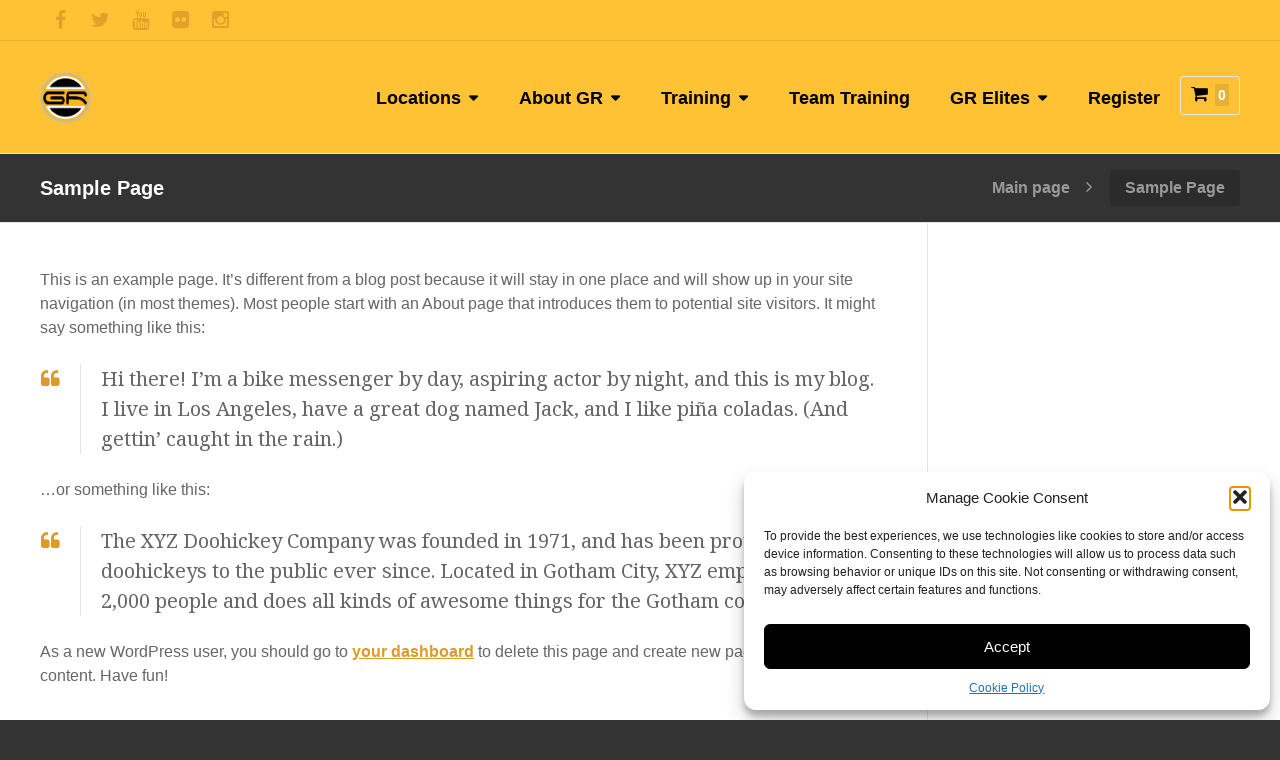

--- FILE ---
content_type: text/html; charset=UTF-8
request_url: https://gamereadyfitness.com/sample-page/
body_size: 15174
content:
<!DOCTYPE html>
<html lang="en">
<head>
	<meta charset="UTF-8" />
	<meta name="viewport" content="width=device-width, initial-scale=1, minimum-scale=1"/>
	<meta name="format-detection" content="telephone=no">
	<link rel="icon" href="/grf/wp-content/uploads/Game-Ready-favicon-144.png" type="image/png">

	<title>Sample Page - Game Ready Fitness</title>
<meta name='robots' content='max-image-preview:large' />
	<style>img:is([sizes="auto" i], [sizes^="auto," i]) { contain-intrinsic-size: 3000px 1500px }</style>
	<!-- Jetpack Site Verification Tags -->
<meta name="google-site-verification" content="f9rDCS4KxgxWKoRtCgyCtIZkHPyq7bvzoAuEBONpIo8" />

<link rel='dns-prefetch' href='//stats.wp.com' />
<link rel='dns-prefetch' href='//fonts.googleapis.com' />
<link rel='dns-prefetch' href='//widgets.wp.com' />
<link rel='dns-prefetch' href='//s0.wp.com' />
<link rel='dns-prefetch' href='//0.gravatar.com' />
<link rel='dns-prefetch' href='//1.gravatar.com' />
<link rel='dns-prefetch' href='//2.gravatar.com' />
<link rel='preconnect' href='//c0.wp.com' />
<link rel="alternate" type="application/rss+xml" title="Game Ready Fitness &raquo; Feed" href="https://gamereadyfitness.com/feed/" />
<link rel="alternate" type="application/rss+xml" title="Game Ready Fitness &raquo; Comments Feed" href="https://gamereadyfitness.com/comments/feed/" />
<link rel='stylesheet' id='wp-block-library-css' href='https://c0.wp.com/c/6.7.4/wp-includes/css/dist/block-library/style.min.css' type='text/css' media='all' />
<link rel='stylesheet' id='mediaelement-css' href='https://c0.wp.com/c/6.7.4/wp-includes/js/mediaelement/mediaelementplayer-legacy.min.css' type='text/css' media='all' />
<link rel='stylesheet' id='wp-mediaelement-css' href='https://c0.wp.com/c/6.7.4/wp-includes/js/mediaelement/wp-mediaelement.min.css' type='text/css' media='all' />
<style id='jetpack-sharing-buttons-style-inline-css' type='text/css'>
.jetpack-sharing-buttons__services-list{display:flex;flex-direction:row;flex-wrap:wrap;gap:0;list-style-type:none;margin:5px;padding:0}.jetpack-sharing-buttons__services-list.has-small-icon-size{font-size:12px}.jetpack-sharing-buttons__services-list.has-normal-icon-size{font-size:16px}.jetpack-sharing-buttons__services-list.has-large-icon-size{font-size:24px}.jetpack-sharing-buttons__services-list.has-huge-icon-size{font-size:36px}@media print{.jetpack-sharing-buttons__services-list{display:none!important}}.editor-styles-wrapper .wp-block-jetpack-sharing-buttons{gap:0;padding-inline-start:0}ul.jetpack-sharing-buttons__services-list.has-background{padding:1.25em 2.375em}
</style>
<style id='classic-theme-styles-inline-css' type='text/css'>
/*! This file is auto-generated */
.wp-block-button__link{color:#fff;background-color:#32373c;border-radius:9999px;box-shadow:none;text-decoration:none;padding:calc(.667em + 2px) calc(1.333em + 2px);font-size:1.125em}.wp-block-file__button{background:#32373c;color:#fff;text-decoration:none}
</style>
<style id='global-styles-inline-css' type='text/css'>
:root{--wp--preset--aspect-ratio--square: 1;--wp--preset--aspect-ratio--4-3: 4/3;--wp--preset--aspect-ratio--3-4: 3/4;--wp--preset--aspect-ratio--3-2: 3/2;--wp--preset--aspect-ratio--2-3: 2/3;--wp--preset--aspect-ratio--16-9: 16/9;--wp--preset--aspect-ratio--9-16: 9/16;--wp--preset--color--black: #000000;--wp--preset--color--cyan-bluish-gray: #abb8c3;--wp--preset--color--white: #ffffff;--wp--preset--color--pale-pink: #f78da7;--wp--preset--color--vivid-red: #cf2e2e;--wp--preset--color--luminous-vivid-orange: #ff6900;--wp--preset--color--luminous-vivid-amber: #fcb900;--wp--preset--color--light-green-cyan: #7bdcb5;--wp--preset--color--vivid-green-cyan: #00d084;--wp--preset--color--pale-cyan-blue: #8ed1fc;--wp--preset--color--vivid-cyan-blue: #0693e3;--wp--preset--color--vivid-purple: #9b51e0;--wp--preset--gradient--vivid-cyan-blue-to-vivid-purple: linear-gradient(135deg,rgba(6,147,227,1) 0%,rgb(155,81,224) 100%);--wp--preset--gradient--light-green-cyan-to-vivid-green-cyan: linear-gradient(135deg,rgb(122,220,180) 0%,rgb(0,208,130) 100%);--wp--preset--gradient--luminous-vivid-amber-to-luminous-vivid-orange: linear-gradient(135deg,rgba(252,185,0,1) 0%,rgba(255,105,0,1) 100%);--wp--preset--gradient--luminous-vivid-orange-to-vivid-red: linear-gradient(135deg,rgba(255,105,0,1) 0%,rgb(207,46,46) 100%);--wp--preset--gradient--very-light-gray-to-cyan-bluish-gray: linear-gradient(135deg,rgb(238,238,238) 0%,rgb(169,184,195) 100%);--wp--preset--gradient--cool-to-warm-spectrum: linear-gradient(135deg,rgb(74,234,220) 0%,rgb(151,120,209) 20%,rgb(207,42,186) 40%,rgb(238,44,130) 60%,rgb(251,105,98) 80%,rgb(254,248,76) 100%);--wp--preset--gradient--blush-light-purple: linear-gradient(135deg,rgb(255,206,236) 0%,rgb(152,150,240) 100%);--wp--preset--gradient--blush-bordeaux: linear-gradient(135deg,rgb(254,205,165) 0%,rgb(254,45,45) 50%,rgb(107,0,62) 100%);--wp--preset--gradient--luminous-dusk: linear-gradient(135deg,rgb(255,203,112) 0%,rgb(199,81,192) 50%,rgb(65,88,208) 100%);--wp--preset--gradient--pale-ocean: linear-gradient(135deg,rgb(255,245,203) 0%,rgb(182,227,212) 50%,rgb(51,167,181) 100%);--wp--preset--gradient--electric-grass: linear-gradient(135deg,rgb(202,248,128) 0%,rgb(113,206,126) 100%);--wp--preset--gradient--midnight: linear-gradient(135deg,rgb(2,3,129) 0%,rgb(40,116,252) 100%);--wp--preset--font-size--small: 13px;--wp--preset--font-size--medium: 20px;--wp--preset--font-size--large: 36px;--wp--preset--font-size--x-large: 42px;--wp--preset--spacing--20: 0.44rem;--wp--preset--spacing--30: 0.67rem;--wp--preset--spacing--40: 1rem;--wp--preset--spacing--50: 1.5rem;--wp--preset--spacing--60: 2.25rem;--wp--preset--spacing--70: 3.38rem;--wp--preset--spacing--80: 5.06rem;--wp--preset--shadow--natural: 6px 6px 9px rgba(0, 0, 0, 0.2);--wp--preset--shadow--deep: 12px 12px 50px rgba(0, 0, 0, 0.4);--wp--preset--shadow--sharp: 6px 6px 0px rgba(0, 0, 0, 0.2);--wp--preset--shadow--outlined: 6px 6px 0px -3px rgba(255, 255, 255, 1), 6px 6px rgba(0, 0, 0, 1);--wp--preset--shadow--crisp: 6px 6px 0px rgba(0, 0, 0, 1);}:where(.is-layout-flex){gap: 0.5em;}:where(.is-layout-grid){gap: 0.5em;}body .is-layout-flex{display: flex;}.is-layout-flex{flex-wrap: wrap;align-items: center;}.is-layout-flex > :is(*, div){margin: 0;}body .is-layout-grid{display: grid;}.is-layout-grid > :is(*, div){margin: 0;}:where(.wp-block-columns.is-layout-flex){gap: 2em;}:where(.wp-block-columns.is-layout-grid){gap: 2em;}:where(.wp-block-post-template.is-layout-flex){gap: 1.25em;}:where(.wp-block-post-template.is-layout-grid){gap: 1.25em;}.has-black-color{color: var(--wp--preset--color--black) !important;}.has-cyan-bluish-gray-color{color: var(--wp--preset--color--cyan-bluish-gray) !important;}.has-white-color{color: var(--wp--preset--color--white) !important;}.has-pale-pink-color{color: var(--wp--preset--color--pale-pink) !important;}.has-vivid-red-color{color: var(--wp--preset--color--vivid-red) !important;}.has-luminous-vivid-orange-color{color: var(--wp--preset--color--luminous-vivid-orange) !important;}.has-luminous-vivid-amber-color{color: var(--wp--preset--color--luminous-vivid-amber) !important;}.has-light-green-cyan-color{color: var(--wp--preset--color--light-green-cyan) !important;}.has-vivid-green-cyan-color{color: var(--wp--preset--color--vivid-green-cyan) !important;}.has-pale-cyan-blue-color{color: var(--wp--preset--color--pale-cyan-blue) !important;}.has-vivid-cyan-blue-color{color: var(--wp--preset--color--vivid-cyan-blue) !important;}.has-vivid-purple-color{color: var(--wp--preset--color--vivid-purple) !important;}.has-black-background-color{background-color: var(--wp--preset--color--black) !important;}.has-cyan-bluish-gray-background-color{background-color: var(--wp--preset--color--cyan-bluish-gray) !important;}.has-white-background-color{background-color: var(--wp--preset--color--white) !important;}.has-pale-pink-background-color{background-color: var(--wp--preset--color--pale-pink) !important;}.has-vivid-red-background-color{background-color: var(--wp--preset--color--vivid-red) !important;}.has-luminous-vivid-orange-background-color{background-color: var(--wp--preset--color--luminous-vivid-orange) !important;}.has-luminous-vivid-amber-background-color{background-color: var(--wp--preset--color--luminous-vivid-amber) !important;}.has-light-green-cyan-background-color{background-color: var(--wp--preset--color--light-green-cyan) !important;}.has-vivid-green-cyan-background-color{background-color: var(--wp--preset--color--vivid-green-cyan) !important;}.has-pale-cyan-blue-background-color{background-color: var(--wp--preset--color--pale-cyan-blue) !important;}.has-vivid-cyan-blue-background-color{background-color: var(--wp--preset--color--vivid-cyan-blue) !important;}.has-vivid-purple-background-color{background-color: var(--wp--preset--color--vivid-purple) !important;}.has-black-border-color{border-color: var(--wp--preset--color--black) !important;}.has-cyan-bluish-gray-border-color{border-color: var(--wp--preset--color--cyan-bluish-gray) !important;}.has-white-border-color{border-color: var(--wp--preset--color--white) !important;}.has-pale-pink-border-color{border-color: var(--wp--preset--color--pale-pink) !important;}.has-vivid-red-border-color{border-color: var(--wp--preset--color--vivid-red) !important;}.has-luminous-vivid-orange-border-color{border-color: var(--wp--preset--color--luminous-vivid-orange) !important;}.has-luminous-vivid-amber-border-color{border-color: var(--wp--preset--color--luminous-vivid-amber) !important;}.has-light-green-cyan-border-color{border-color: var(--wp--preset--color--light-green-cyan) !important;}.has-vivid-green-cyan-border-color{border-color: var(--wp--preset--color--vivid-green-cyan) !important;}.has-pale-cyan-blue-border-color{border-color: var(--wp--preset--color--pale-cyan-blue) !important;}.has-vivid-cyan-blue-border-color{border-color: var(--wp--preset--color--vivid-cyan-blue) !important;}.has-vivid-purple-border-color{border-color: var(--wp--preset--color--vivid-purple) !important;}.has-vivid-cyan-blue-to-vivid-purple-gradient-background{background: var(--wp--preset--gradient--vivid-cyan-blue-to-vivid-purple) !important;}.has-light-green-cyan-to-vivid-green-cyan-gradient-background{background: var(--wp--preset--gradient--light-green-cyan-to-vivid-green-cyan) !important;}.has-luminous-vivid-amber-to-luminous-vivid-orange-gradient-background{background: var(--wp--preset--gradient--luminous-vivid-amber-to-luminous-vivid-orange) !important;}.has-luminous-vivid-orange-to-vivid-red-gradient-background{background: var(--wp--preset--gradient--luminous-vivid-orange-to-vivid-red) !important;}.has-very-light-gray-to-cyan-bluish-gray-gradient-background{background: var(--wp--preset--gradient--very-light-gray-to-cyan-bluish-gray) !important;}.has-cool-to-warm-spectrum-gradient-background{background: var(--wp--preset--gradient--cool-to-warm-spectrum) !important;}.has-blush-light-purple-gradient-background{background: var(--wp--preset--gradient--blush-light-purple) !important;}.has-blush-bordeaux-gradient-background{background: var(--wp--preset--gradient--blush-bordeaux) !important;}.has-luminous-dusk-gradient-background{background: var(--wp--preset--gradient--luminous-dusk) !important;}.has-pale-ocean-gradient-background{background: var(--wp--preset--gradient--pale-ocean) !important;}.has-electric-grass-gradient-background{background: var(--wp--preset--gradient--electric-grass) !important;}.has-midnight-gradient-background{background: var(--wp--preset--gradient--midnight) !important;}.has-small-font-size{font-size: var(--wp--preset--font-size--small) !important;}.has-medium-font-size{font-size: var(--wp--preset--font-size--medium) !important;}.has-large-font-size{font-size: var(--wp--preset--font-size--large) !important;}.has-x-large-font-size{font-size: var(--wp--preset--font-size--x-large) !important;}
:where(.wp-block-post-template.is-layout-flex){gap: 1.25em;}:where(.wp-block-post-template.is-layout-grid){gap: 1.25em;}
:where(.wp-block-columns.is-layout-flex){gap: 2em;}:where(.wp-block-columns.is-layout-grid){gap: 2em;}
:root :where(.wp-block-pullquote){font-size: 1.5em;line-height: 1.6;}
</style>
<link rel='stylesheet' id='rs-plugin-settings-css' href='https://gamereadyfitness.com/grf/wp-content/plugins/revslider/public/assets/css/settings.css' type='text/css' media='all' />
<style id='rs-plugin-settings-inline-css' type='text/css'>
.button-down-slider a{color:#fff}.tp-caption.whitedivider3px{color:#000000;text-shadow:none;background-color:rgb(44,159,92);background-color:rgba(44,159,92,1);text-decoration:none;font-size:0px;line-height:0;min-width:656px;min-height:4px;border-width:0px;border-color:rgb(0,0,0);border-style:none}.tp-caption.store_button_full_black a,.tp-caption.store_button_full a{position:absolute; color:#fff; text-shadow:none; font-size:14px; line-height:18px !important; font-family:"Montserrat";padding:25px 40px 25px 40px !important;margin:0px;  cursor:pointer;   background:none;  border-radius:30px; height:0px;   background:#2C9F5C;   background-color:rgb(44,159,92);  background-color:rgba(44,159,92,0.8); text-transform:uppercase}.tp-caption.store_button_full a{background:#2C9F5C;  border:none; background-color:rgb(44,159,92); background-color:rgba(44,159,92,0.8); color:#fff !important}.tp-caption.store_button_full_black a{background:#121212;  background-color:rgb(18,18,18); background-color:rgba(18,18,18,0.9);  border:none; color:#fff !important}.tp-caption.store_button_full_black a,.tp-caption.store_button_full a{line-height:0px !important}.tp-caption.store_button a:hover,.tp-caption.store_button_full a:hover{background:#2C9F5C !important}.tp-caption.store_button_full_black a:hover{background:#121212}.tp-caption.pmc-button{border-bottom:none !important}.button-down-slider a{color:#fff}.tp-caption.whitedivider3px{color:#000000;text-shadow:none;background-color:rgb(44,159,92);background-color:rgba(44,159,92,1);text-decoration:none;font-size:0px;line-height:0;min-width:656px;min-height:4px;border-width:0px;border-color:rgb(0,0,0);border-style:none}.tp-caption.store_button_full_black a,.tp-caption.store_button_full a{position:absolute; color:#fff; text-shadow:none; font-size:14px; line-height:18px !important; font-family:"Montserrat";padding:25px 40px 25px 40px !important;margin:0px;  cursor:pointer;   background:none;  border-radius:30px; height:0px;   background:#2C9F5C;   background-color:rgb(44,159,92);  background-color:rgba(44,159,92,0.8); text-transform:uppercase}.tp-caption.store_button_full a{background:#2C9F5C;  border:none; background-color:rgb(44,159,92); background-color:rgba(44,159,92,0.8); color:#fff !important}.tp-caption.store_button_full_black a{background:#121212;  background-color:rgb(18,18,18); background-color:rgba(18,18,18,0.9);  border:none; color:#fff !important}.tp-caption.store_button_full_black a,.tp-caption.store_button_full a{line-height:0px !important}.tp-caption.store_button a:hover,.tp-caption.store_button_full a:hover{background:#2C9F5C !important}.tp-caption.store_button_full_black a:hover{background:#121212}.tp-caption.pmc-button{border-bottom:none !important}
</style>
<link rel='stylesheet' id='woocommerce-layout-css' href='https://c0.wp.com/p/woocommerce/10.3.7/assets/css/woocommerce-layout.css' type='text/css' media='all' />
<style id='woocommerce-layout-inline-css' type='text/css'>

	.infinite-scroll .woocommerce-pagination {
		display: none;
	}
</style>
<link rel='stylesheet' id='woocommerce-smallscreen-css' href='https://c0.wp.com/p/woocommerce/10.3.7/assets/css/woocommerce-smallscreen.css' type='text/css' media='only screen and (max-width: 768px)' />
<link rel='stylesheet' id='woocommerce-general-css' href='https://c0.wp.com/p/woocommerce/10.3.7/assets/css/woocommerce.css' type='text/css' media='all' />
<style id='woocommerce-inline-inline-css' type='text/css'>
.woocommerce form .form-row .required { visibility: visible; }
</style>
<link rel='stylesheet' id='cmplz-general-css' href='https://gamereadyfitness.com/grf/wp-content/plugins/complianz-gdpr/assets/css/cookieblocker.min.css' type='text/css' media='all' />
<link rel='stylesheet' id='brands-styles-css' href='https://c0.wp.com/p/woocommerce/10.3.7/assets/css/brands.css' type='text/css' media='all' />
<link rel='stylesheet' id='jetpack_likes-css' href='https://c0.wp.com/p/jetpack/15.4/modules/likes/style.css' type='text/css' media='all' />
<link rel='stylesheet' id='wtr_style-css-css' href='https://gamereadyfitness.com/grf/wp-content/themes/child-symetrio/style.css' type='text/css' media='all' />
<link rel='stylesheet' id='wtr_all_css-css' href='https://gamereadyfitness.com/grf/wp-content/themes/symetrio-theme/assets/css/all_css.css' type='text/css' media='all' />
<link rel='stylesheet' id='wtr_site-css' href='https://gamereadyfitness.com/grf/wp-content/themes/symetrio-theme/assets/css/site.css' type='text/css' media='all' />
<link rel='stylesheet' id='wtr_widgets-css' href='https://gamereadyfitness.com/grf/wp-content/themes/symetrio-theme/assets/css/widgets.css' type='text/css' media='all' />
<link rel='stylesheet' id='wtr_animation_css-css' href='https://gamereadyfitness.com/grf/wp-content/themes/symetrio-theme/assets/css/animation_css.css' type='text/css' media='all' />
<link rel='stylesheet' id='wtr_font_awesome-css' href='https://gamereadyfitness.com/grf/wp-content/themes/symetrio-theme/assets/css/font-awesome.min.css' type='text/css' media='all' />
<link rel='stylesheet' id='wtr_style_custom-css' href='https://gamereadyfitness.com/grf/wp-content/themes/symetrio-theme/style-custom.css' type='text/css' media='all' />
<link rel='stylesheet' id='libs-schortcodes-css-css' href='https://gamereadyfitness.com/grf/wp-content/plugins/wonster-shortcodes-2-symetrio/assets/css/libs-shortcodes.css' type='text/css' media='all' />
<link rel='stylesheet' id='main-schortcodes-css-css' href='https://gamereadyfitness.com/grf/wp-content/plugins/wonster-shortcodes-2-symetrio/assets/css/shortcodes.css' type='text/css' media='all' />
<link rel='stylesheet' id='wtr_woocommerce_css-css' href='https://gamereadyfitness.com/grf/wp-content/themes/symetrio-theme/extensions/woocommerce/assets/css/woocommerce.css' type='text/css' media='all' />
<link rel='stylesheet' id='google_fonts-css' href='https://fonts.googleapis.com/css?family=Montserrat%3A400%2C700italic%2C700%2C400italic%7CNoto+Serif%3A400%2C700italic%2C700%2C400italic&#038;ver=6.7.4' type='text/css' media='all' />
<link rel='stylesheet' id='public-schedule-css-css' href='https://gamereadyfitness.com/grf/wp-content/plugins/wonster-classes-schedule-symetrio/assets/css/public-schedule.css' type='text/css' media='all' />
<link rel='stylesheet' id='responsive-css' href='https://gamereadyfitness.com/grf/wp-content/themes/symetrio-theme/assets/css/responsive.css' type='text/css' media='all' />
<script data-jetpack-boost="ignore" type="text/javascript" src="https://c0.wp.com/c/6.7.4/wp-includes/js/jquery/jquery.min.js" id="jquery-core-js"></script>



<script type="text/javascript" src="https://gamereadyfitness.com/grf/wp-content/plugins/revslider/public/assets/js/jquery.themepunch.tools.min.js" id="tp-tools-js"></script>








<link rel="https://api.w.org/" href="https://gamereadyfitness.com/wp-json/" /><link rel="alternate" title="JSON" type="application/json" href="https://gamereadyfitness.com/wp-json/wp/v2/pages/2" /><link rel="canonical" href="https://gamereadyfitness.com/sample-page/" />
<link rel="alternate" title="oEmbed (JSON)" type="application/json+oembed" href="https://gamereadyfitness.com/wp-json/oembed/1.0/embed?url=https%3A%2F%2Fgamereadyfitness.com%2Fsample-page%2F" />
<link rel="alternate" title="oEmbed (XML)" type="text/xml+oembed" href="https://gamereadyfitness.com/wp-json/oembed/1.0/embed?url=https%3A%2F%2Fgamereadyfitness.com%2Fsample-page%2F&#038;format=xml" />
	<style>img#wpstats{display:none}</style>
					<style>.cmplz-hidden {
					display: none !important;
				}</style><meta property="og:site_name" content="Game Ready Fitness" />
<meta property="og:type" content="article" />
<meta property="og:title" content="Sample Page" />
<meta property="og:url" content="https://gamereadyfitness.com/sample-page/" />
<style type="text/css">
</style>	<noscript><style>.woocommerce-product-gallery{ opacity: 1 !important; }</style></noscript>
	<meta name="description" content="This is an example page. It&#039;s different from a blog post because it will stay in one place and will show up in your site navigation (in most themes). Most people start with an About page that introduces them to potential site visitors. It might say something like this: Hi there! I&#039;m a bike messenger&hellip;" />
<meta name="generator" content="Powered by WPBakery Page Builder - drag and drop page builder for WordPress."/>
<meta name="generator" content="Powered by Slider Revolution 5.4.6.2 - responsive, Mobile-Friendly Slider Plugin for WordPress with comfortable drag and drop interface." />

<!-- Jetpack Open Graph Tags -->
<meta property="og:type" content="article" />
<meta property="og:title" content="Sample Page - Game Ready Fitness" />
<meta property="og:url" content="https://gamereadyfitness.com/sample-page/" />
<meta property="og:description" content="This is an example page. It&#8217;s different from a blog post because it will stay in one place and will show up in your site navigation (in most themes). Most people start with an About page that…" />
<meta property="article:published_time" content="2014-10-09T15:08:15+00:00" />
<meta property="article:modified_time" content="2014-10-09T15:08:15+00:00" />
<meta property="og:site_name" content="Game Ready Fitness" />
<meta property="og:image" content="https://s0.wp.com/i/blank.jpg" />
<meta property="og:image:width" content="200" />
<meta property="og:image:height" content="200" />
<meta property="og:image:alt" content="" />
<meta name="twitter:site" content="@iamgameready" />
<meta name="twitter:text:title" content="Sample Page" />
<meta name="twitter:card" content="summary" />

<!-- End Jetpack Open Graph Tags -->

		<style type="text/css" id="wp-custom-css">
			/*This fixes the Shop/Register page where the 3rd product in the row gets nudged to the next row*/
.woocommerce ul.products.columns-3 li.product, .woocommerce-page ul.products.columns-3 li.product 
{width: 30%;}
/*This fixes the mobile view Shop/Register page where the texts are outside the buttons*/
@media only screen and (max-width: 600px) {
    .woocommerce-page a.button, 
    .woocommerce-page button.button, 
    .woocommerce-page input.button, 
    .woocommerce-page #respond input#submit {
        font-size: 10px !important;
        text-align: center;
        padding: 10px 0;
        line-height: 1.5;
        display: inline-block;
        vertical-align: middle;
    }
}
/*this fixes the thumbnail size in mobile view to reduce the space in the middle*/
@media only screen and (max-width: 600px) {
    .woocommerce ul.products, .woocommerce-page ul.products {
        text-align: center;
    }
    .woocommerce ul.products li.product, .woocommerce-page ul.products li.product {
        width: 100% !important;
        margin: 8% auto !important;
    }
    .woocommerce ul.products li.product a img, .woocommerce-page ul.products li.product a img {
        width: auto !important;
        height: auto !important;
        max-width: 100%;
        margin-bottom: 10px;
    }
    .woocommerce-page a.button, 
    .woocommerce-page button.button, 
    .woocommerce-page input.button, 
    .woocommerce-page #respond input#submit {
        font-size: 12px !important;
        display: block;
        margin: 0 auto;
        text-align: center;
    }
}		</style>
		

<!--
Debugging Info for Theme support:
Theme:  Symetrio
Version:  4.9
Installed:  symetrio-theme
WonsterCustom type - Symetrio Edition:  2.20
Wonster Classes Schedule - Symetrio Edition:  1.21
Wonster Shortcodes for Visual Composer - Symetrio Edition:  2.28
-->

<link href='https://fonts.googleapis.com/css?family=Didact+Gothic' rel='stylesheet' type='text/css'>
<noscript><style> .wpb_animate_when_almost_visible { opacity: 1; }</style></noscript>
<!-- Google Code for Remarketing Tag -->
<!--------------------------------------------------
Remarketing tags may not be associated with personally identifiable information or placed on pages related to sensitive categories. See more information and instructions on how to setup the tag on: http://google.com/ads/remarketingsetup
--------------------------------------------------->


<noscript>
<div style="display:inline;">
<img height="1" width="1" style="border-style:none;" alt="" src="//googleads.g.doubleclick.net/pagead/viewthroughconversion/833555593/?guid=ON&amp;script=0"/>
</div>
</noscript>

<!-- Global site tag (gtag.js) - Google Analytics -->




</head>
<body data-rsssl=1 class="page-template-default page page-id-2 body theme-symetrio-theme woocommerce-no-js wpb-js-composer js-comp-ver-8.0 vc_non_responsive">
<div class="container">
	<div class="mp-pusher  wtrSH" id="mp-pusher">
		<nav id="mp-menu" class="mp-menu"><div class="mp-level"><ul id="menu-navigation-menu" class=""><li id="menu-item-10202" class="menu-item menu-item-type-post_type menu-item-object-page menu-item-has-children icon icon-arrow-left menu-item-10202"><a href="https://gamereadyfitness.com/facilities/">Locations</a><div class="mp-level"><h2 class="wtrNavHeadline">Locations<a class="mp-back wtrNavBack" href="#"></a></h2>
<ul class="sub-menu">
	<li id="menu-item-10197" class="menu-item menu-item-type-custom menu-item-object-custom menu-item-10197"><a href="https://gamereadyfitness.com/product-category/cloverdale/">Cloverdale/Surrey</a></li>
	<li id="menu-item-11098" class="menu-item menu-item-type-custom menu-item-object-custom menu-item-11098"><a href="https://gamereadyfitness.com/product-category/coquitlam/">Coquitlam</a></li>
	<li id="menu-item-10196" class="menu-item menu-item-type-post_type menu-item-object-page menu-item-10196"><a href="https://gamereadyfitness.com/north-vancouver/">North Vancouver</a></li>
</ul></div>
</li>
<li id="menu-item-6924" class="menu-item menu-item-type-custom menu-item-object-custom menu-item-has-children icon icon-arrow-left menu-item-6924"><a href="#">About GR</a><div class="mp-level"><h2 class="wtrNavHeadline">About GR<a class="mp-back wtrNavBack" href="#"></a></h2>
<ul class="sub-menu">
	<li id="menu-item-6887" class="menu-item menu-item-type-post_type menu-item-object-page menu-item-6887"><a href="https://gamereadyfitness.com/newsblog/">News</a></li>
	<li id="menu-item-6884" class="menu-item menu-item-type-post_type menu-item-object-page menu-item-6884"><a href="https://gamereadyfitness.com/about-us/">About us</a></li>
	<li id="menu-item-6883" class="menu-item menu-item-type-post_type menu-item-object-page menu-item-6883"><a href="https://gamereadyfitness.com/trainers/">Trainers</a></li>
	<li id="menu-item-6881" class="menu-item menu-item-type-post_type menu-item-object-page menu-item-privacy-policy menu-item-6881"><a href="https://gamereadyfitness.com/locations/">Contact</a></li>
	<li id="menu-item-10476" class="menu-item menu-item-type-post_type menu-item-object-page menu-item-10476"><a href="https://gamereadyfitness.com/game-ready-sports-association/">GR Sports Association</a></li>
</ul></div>
</li>
<li id="menu-item-6886" class="menu-item menu-item-type-custom menu-item-object-custom menu-item-has-children icon icon-arrow-left menu-item-6886"><a href="#">Training</a><div class="mp-level"><h2 class="wtrNavHeadline">Training<a class="mp-back wtrNavBack" href="#"></a></h2>
<ul class="sub-menu">
	<li id="menu-item-10011" class="menu-item menu-item-type-custom menu-item-object-custom menu-item-has-children icon icon-arrow-left menu-item-10011"><a href="https://gamereadyfitness.com/product-category/cloverdale/">Cloverdale Location</a><div class="mp-level"><h2 class="wtrNavHeadline">Cloverdale Location<a class="mp-back wtrNavBack" href="#"></a></h2>
	<ul class="sub-menu">
		<li id="menu-item-10263" class="menu-item menu-item-type-custom menu-item-object-custom menu-item-10263"><a href="https://gamereadyfitness.com/product-category/cloverdale/">Cloverdale Training</a></li>
		<li id="menu-item-10885" class="menu-item menu-item-type-post_type menu-item-object-page menu-item-10885"><a href="https://gamereadyfitness.com/cloverdale-personal-training/">Cloverdale Personal Training</a></li>
		<li id="menu-item-10066" class="menu-item menu-item-type-custom menu-item-object-custom menu-item-10066"><a href="https://gamereadyfitness.com/trainer-item/matt-huot/">Counselling &#038; Mental Health</a></li>
	</ul></div>
</li>
	<li id="menu-item-11099" class="menu-item menu-item-type-custom menu-item-object-custom menu-item-11099"><a href="https://gamereadyfitness.com/product-category/coquitlam/">Coquitlam Location</a></li>
	<li id="menu-item-9867" class="menu-item menu-item-type-custom menu-item-object-custom menu-item-has-children icon icon-arrow-left menu-item-9867"><a href="https://gamereadyfitness.com/product-category/north-vancouver/">North Van Location</a><div class="mp-level"><h2 class="wtrNavHeadline">North Van Location<a class="mp-back wtrNavBack" href="#"></a></h2>
	<ul class="sub-menu">
		<li id="menu-item-10264" class="menu-item menu-item-type-custom menu-item-object-custom menu-item-10264"><a href="https://gamereadyfitness.com/product-category/north-vancouver/">North Van Training</a></li>
		<li id="menu-item-10884" class="menu-item menu-item-type-post_type menu-item-object-page menu-item-10884"><a href="https://gamereadyfitness.com/northvan-personal-training/">North Van Personal Training</a></li>
	</ul></div>
</li>
	<li id="menu-item-6880" class="menu-item menu-item-type-post_type menu-item-object-page menu-item-6880"><a href="https://gamereadyfitness.com/programs/">Programs Overview</a></li>
	<li id="menu-item-7922" class="menu-item menu-item-type-post_type menu-item-object-page menu-item-7922"><a href="https://gamereadyfitness.com/personal-training/">Personal Training</a></li>
	<li id="menu-item-6899" class="menu-item menu-item-type-post_type menu-item-object-page menu-item-6899"><a href="https://gamereadyfitness.com/camps/">Specialty Camps</a></li>
</ul></div>
</li>
<li id="menu-item-9697" class="menu-item menu-item-type-post_type menu-item-object-page menu-item-9697"><a href="https://gamereadyfitness.com/team_training/">Team Training</a></li>
<li id="menu-item-10262" class="menu-item menu-item-type-custom menu-item-object-custom menu-item-has-children icon icon-arrow-left menu-item-10262"><a href="#">GR Elites</a><div class="mp-level"><h2 class="wtrNavHeadline">GR Elites<a class="mp-back wtrNavBack" href="#"></a></h2>
<ul class="sub-menu">
	<li id="menu-item-10951" class="menu-item menu-item-type-custom menu-item-object-custom menu-item-10951"><a href="https://www.gamereadyelite.com/">GRE 7on7</a></li>
	<li id="menu-item-10952" class="menu-item menu-item-type-custom menu-item-object-custom menu-item-10952"><a href="https://www.athleticedgecalgary.ca/gameready7v7">GRE 7on7 (Calgary)</a></li>
	<li id="menu-item-10874" class="menu-item menu-item-type-custom menu-item-object-custom menu-item-10874"><a href="https://www.grebasketball.com/">GRE Basketball</a></li>
	<li id="menu-item-7836" class="menu-item menu-item-type-post_type menu-item-object-page menu-item-7836"><a href="https://gamereadyfitness.com/elite-baseball-training/">(Legacy) Elite Baseball</a></li>
	<li id="menu-item-9900" class="menu-item menu-item-type-post_type menu-item-object-page menu-item-9900"><a href="https://gamereadyfitness.com/elite-volleyball-private-training/">(Legacy) Elite Volleyball</a></li>
</ul></div>
</li>
<li id="menu-item-6989" class="menu-item menu-item-type-post_type menu-item-object-page menu-item-6989"><a href="https://gamereadyfitness.com/shop/">Register</a></li>
</ul></div></nav><header class="wtrHeader wtrAnimate wtrHeaderColor      "  data-mode="1"><div class="wtrQuickContact"><div class="wtrInner clearfix"><div class="wtrColOneTwo wtrAlignLeft clearfix"><ul class="wtrQuickContactSocialLinks"><li> <a class=" wtrAnimate" href="http://facebook.com/gamereadyfitness" target="_blank" ><i class="fa fa-facebook"></i></a></li><li> <a class=" wtrAnimate" href="http://twitter.com/iamgameready" target="_blank" ><i class="fa fa-twitter"></i></a></li><li> <a class=" wtrAnimate" href="http://youtube.com/gamereadyfitness" target="_blank" ><i class="fa fa-youtube"></i></a></li><li> <a class=" wtrAnimate" href="http://instagram.com/gamereadyfitnessnv" target="_blank" ><i class="fa fa-flickr"></i></a></li><li> <a class=" wtrAnimate" href="http://instagram.com/gamereadyfitness" target="_blank" ><i class="fa fa-instagram"></i></a></li></ul></div></div></div><div class="wtrMainHeader"><div class="wtrInner wtrAnimateNavigation clearfix"><a class="wtrLogo wtrFloatLeft  "  href="https://gamereadyfitness.com"><img class="wtrLogoWebsite wtrLogoAnimate" src="/grf/wp-content/uploads/Game-Ready-RoundIcon-500-1.png" alt="Game-Ready-RoundIcon-500"></a><nav class="wtrNavigation wtrFloatRight"><a href="#"  class=" wtrMobileNaviTriger wtrDefaultLinkColor wtrTriggerMobileMenu"><i class="fa fa-bars"></i></a><ul id="wtr-menu-0" class="wtrMainNavigation clearfix"><li class="menu-item menu-item-type-post_type menu-item-object-page menu-item-has-children wtrNaviItem wtrSecondDrop menu-item-10202"><span class="wtrMenuLinkColor wtrNaviNoLink"><span class="wtrDropIcon">Locations</span></span>
<div  class="wtrSecondMenuContainer wtrStandardMenu wtrMegaMenuContainerColor apperAnimation clearfix">

<ul class="sub-menu wtrSecondNavigation ">
	<li class="menu-item menu-item-type-custom menu-item-object-custom wtrSecNaviItem menu-item-10197"><a href="https://gamereadyfitness.com/product-category/cloverdale/" class="wtrSecNaviItemLink wtrSecondMenuLinkColor">Cloverdale/Surrey</a>	<li class="menu-item menu-item-type-custom menu-item-object-custom wtrSecNaviItem menu-item-11098"><a href="https://gamereadyfitness.com/product-category/coquitlam/" class="wtrSecNaviItemLink wtrSecondMenuLinkColor">Coquitlam</a>	<li class="menu-item menu-item-type-post_type menu-item-object-page wtrSecNaviItem menu-item-10196"><a href="https://gamereadyfitness.com/north-vancouver/" class="wtrSecNaviItemLink wtrSecondMenuLinkColor">North Vancouver</a></ul>
</div>
</li>
<li class="menu-item menu-item-type-custom menu-item-object-custom menu-item-has-children wtrNaviItem wtrSecondDrop menu-item-6924"><span class="wtrMenuLinkColor wtrNaviNoLink"><span class="wtrDropIcon">About GR</span></span>
<div  class="wtrSecondMenuContainer wtrStandardMenu wtrMegaMenuContainerColor apperAnimation clearfix">

<ul class="sub-menu wtrSecondNavigation ">
	<li class="menu-item menu-item-type-post_type menu-item-object-page wtrSecNaviItem menu-item-6887"><a href="https://gamereadyfitness.com/newsblog/" class="wtrSecNaviItemLink wtrSecondMenuLinkColor">News</a>	<li class="menu-item menu-item-type-post_type menu-item-object-page wtrSecNaviItem menu-item-6884"><a href="https://gamereadyfitness.com/about-us/" class="wtrSecNaviItemLink wtrSecondMenuLinkColor">About us</a>	<li class="menu-item menu-item-type-post_type menu-item-object-page wtrSecNaviItem menu-item-6883"><a href="https://gamereadyfitness.com/trainers/" class="wtrSecNaviItemLink wtrSecondMenuLinkColor">Trainers</a>	<li class="menu-item menu-item-type-post_type menu-item-object-page menu-item-privacy-policy wtrSecNaviItem menu-item-6881"><a href="https://gamereadyfitness.com/locations/" class="wtrSecNaviItemLink wtrSecondMenuLinkColor">Contact</a>	<li class="menu-item menu-item-type-post_type menu-item-object-page wtrSecNaviItem menu-item-10476"><a href="https://gamereadyfitness.com/game-ready-sports-association/" class="wtrSecNaviItemLink wtrSecondMenuLinkColor">GR Sports Association</a></ul>
</div>
</li>
<li class="menu-item menu-item-type-custom menu-item-object-custom menu-item-has-children wtrNaviItem wtrSecondDrop menu-item-6886"><span class="wtrMenuLinkColor wtrNaviNoLink"><span class="wtrDropIcon">Training</span></span>
<div  class="wtrSecondMenuContainer wtrStandardMenu wtrMegaMenuContainerColor apperAnimation clearfix">

<ul class="sub-menu wtrSecondNavigation ">
	<li class="menu-item menu-item-type-custom menu-item-object-custom menu-item-has-children wtrSecNaviItem wtrSecNaviItem wtrThirdNavi menu-item-10011"><a href="https://gamereadyfitness.com/product-category/cloverdale/" class="wtrSecNaviItemLink wtrSecondMenuLinkColor"><span class="wtrDropIcon">Cloverdale Location</span></a>
	<ul class="sub-menu wtrThirdNavigation wtrThirdDrop wtrMegaMenuContainerColorSecond apperAnimationSec ">
		<li class="menu-item menu-item-type-custom menu-item-object-custom wtrSecNaviItem menu-item-10263"><a href="https://gamereadyfitness.com/product-category/cloverdale/" class="wtrSecNaviItemLink wtrThirdMenuLinkColor">Cloverdale Training</a></li>
		<li class="menu-item menu-item-type-post_type menu-item-object-page wtrSecNaviItem menu-item-10885"><a href="https://gamereadyfitness.com/cloverdale-personal-training/" class="wtrSecNaviItemLink wtrThirdMenuLinkColor">Cloverdale Personal Training</a></li>
		<li class="menu-item menu-item-type-custom menu-item-object-custom wtrSecNaviItem menu-item-10066"><a href="https://gamereadyfitness.com/trainer-item/matt-huot/" class="wtrSecNaviItemLink wtrThirdMenuLinkColor">Counselling &#038; Mental Health</a></li>
	</ul>
	<li class="menu-item menu-item-type-custom menu-item-object-custom wtrSecNaviItem menu-item-11099"><a href="https://gamereadyfitness.com/product-category/coquitlam/" class="wtrSecNaviItemLink wtrSecondMenuLinkColor">Coquitlam Location</a>	<li class="menu-item menu-item-type-custom menu-item-object-custom menu-item-has-children wtrSecNaviItem wtrSecNaviItem wtrThirdNavi menu-item-9867"><a href="https://gamereadyfitness.com/product-category/north-vancouver/" class="wtrSecNaviItemLink wtrSecondMenuLinkColor"><span class="wtrDropIcon">North Van Location</span></a>
	<ul class="sub-menu wtrThirdNavigation wtrThirdDrop wtrMegaMenuContainerColorSecond apperAnimationSec ">
		<li class="menu-item menu-item-type-custom menu-item-object-custom wtrSecNaviItem menu-item-10264"><a href="https://gamereadyfitness.com/product-category/north-vancouver/" class="wtrSecNaviItemLink wtrThirdMenuLinkColor">North Van Training</a></li>
		<li class="menu-item menu-item-type-post_type menu-item-object-page wtrSecNaviItem menu-item-10884"><a href="https://gamereadyfitness.com/northvan-personal-training/" class="wtrSecNaviItemLink wtrThirdMenuLinkColor">North Van Personal Training</a></li>
	</ul>
	<li class="menu-item menu-item-type-post_type menu-item-object-page wtrSecNaviItem menu-item-6880"><a href="https://gamereadyfitness.com/programs/" class="wtrSecNaviItemLink wtrSecondMenuLinkColor">Programs Overview</a>	<li class="menu-item menu-item-type-post_type menu-item-object-page wtrSecNaviItem menu-item-7922"><a href="https://gamereadyfitness.com/personal-training/" class="wtrSecNaviItemLink wtrSecondMenuLinkColor">Personal Training</a>	<li class="menu-item menu-item-type-post_type menu-item-object-page wtrSecNaviItem menu-item-6899"><a href="https://gamereadyfitness.com/camps/" class="wtrSecNaviItemLink wtrSecondMenuLinkColor">Specialty Camps</a></ul>
</div>
</li>
<li class="menu-item menu-item-type-post_type menu-item-object-page wtrNaviItem menu-item-9697"><a href="https://gamereadyfitness.com/team_training/" class="wtrMenuLinkColor">Team Training</a></li>
<li class="menu-item menu-item-type-custom menu-item-object-custom menu-item-has-children wtrNaviItem wtrSecondDrop menu-item-10262"><span class="wtrMenuLinkColor wtrNaviNoLink"><span class="wtrDropIcon">GR Elites</span></span>
<div  class="wtrSecondMenuContainer wtrStandardMenu wtrMegaMenuContainerColor apperAnimation clearfix">

<ul class="sub-menu wtrSecondNavigation ">
	<li class="menu-item menu-item-type-custom menu-item-object-custom wtrSecNaviItem menu-item-10951"><a href="https://www.gamereadyelite.com/" class="wtrSecNaviItemLink wtrSecondMenuLinkColor">GRE 7on7</a>	<li class="menu-item menu-item-type-custom menu-item-object-custom wtrSecNaviItem menu-item-10952"><a href="https://www.athleticedgecalgary.ca/gameready7v7" class="wtrSecNaviItemLink wtrSecondMenuLinkColor">GRE 7on7 (Calgary)</a>	<li class="menu-item menu-item-type-custom menu-item-object-custom wtrSecNaviItem menu-item-10874"><a href="https://www.grebasketball.com/" class="wtrSecNaviItemLink wtrSecondMenuLinkColor">GRE Basketball</a>	<li class="menu-item menu-item-type-post_type menu-item-object-page wtrSecNaviItem menu-item-7836"><a href="https://gamereadyfitness.com/elite-baseball-training/" class="wtrSecNaviItemLink wtrSecondMenuLinkColor">(Legacy) Elite Baseball</a>	<li class="menu-item menu-item-type-post_type menu-item-object-page wtrSecNaviItem menu-item-9900"><a href="https://gamereadyfitness.com/elite-volleyball-private-training/" class="wtrSecNaviItemLink wtrSecondMenuLinkColor">(Legacy) Elite Volleyball</a></ul>
</div>
</li>
<li class="menu-item menu-item-type-post_type menu-item-object-page wtrNaviItem menu-item-6989"><a href="https://gamereadyfitness.com/shop/" class="wtrMenuLinkColor">Register</a></li>
<li class="wtrNaviItem wtrNaviCartItem"><a class="wtr_cart wtrNaviCartLink" href="https://gamereadyfitness.com/shop/cart/" title="View your shopping cart" ><i class="fa fa-shopping-cart"></i><span class="wtrCartCounter wtrCartCounterSmall wtrMenuLinkColor">0</span></a></li></ul></nav></div></div></header><header class="wtrHeaderSecond wtrDisplayHide wtrHeaderFixed wtrAnimate wtrHeaderColor  wtrHeaderFixedTop       "  data-mode="1"><div class="wtrQuickContact"><div class="wtrInner clearfix"><div class="wtrColOneTwo wtrAlignLeft clearfix"><ul class="wtrQuickContactSocialLinks"><li> <a class=" wtrAnimate" href="http://facebook.com/gamereadyfitness" target="_blank" ><i class="fa fa-facebook"></i></a></li><li> <a class=" wtrAnimate" href="http://twitter.com/iamgameready" target="_blank" ><i class="fa fa-twitter"></i></a></li><li> <a class=" wtrAnimate" href="http://youtube.com/gamereadyfitness" target="_blank" ><i class="fa fa-youtube"></i></a></li><li> <a class=" wtrAnimate" href="http://instagram.com/gamereadyfitnessnv" target="_blank" ><i class="fa fa-flickr"></i></a></li><li> <a class=" wtrAnimate" href="http://instagram.com/gamereadyfitness" target="_blank" ><i class="fa fa-instagram"></i></a></li></ul></div></div></div><div class="wtrMainHeader"><div class="wtrInner wtrAnimateNavigation clearfix"><a class="wtrLogo wtrFloatLeft  "  href="https://gamereadyfitness.com"><img class="wtrLogoWebsite wtrLogoAnimate" src="/grf/wp-content/uploads/Game-Ready-RoundIcon-500-1.png" alt="Game-Ready-RoundIcon-500"></a><nav class="wtrNavigation wtrFloatRight"><a href="#"  class=" wtrMobileNaviTriger wtrDefaultLinkColor wtrTriggerMobileMenu"><i class="fa fa-bars"></i></a><ul id="wtr-menu-1" class="wtrMainNavigation clearfix"><li class="menu-item menu-item-type-post_type menu-item-object-page menu-item-has-children wtrNaviItem wtrSecondDrop menu-item-10202"><span class="wtrMenuLinkColor wtrNaviNoLink"><span class="wtrDropIcon">Locations</span></span>
<div  class="wtrSecondMenuContainer wtrStandardMenu wtrMegaMenuContainerColor apperAnimation clearfix">

<ul class="sub-menu wtrSecondNavigation ">
	<li class="menu-item menu-item-type-custom menu-item-object-custom wtrSecNaviItem menu-item-10197"><a href="https://gamereadyfitness.com/product-category/cloverdale/" class="wtrSecNaviItemLink wtrSecondMenuLinkColor">Cloverdale/Surrey</a>	<li class="menu-item menu-item-type-custom menu-item-object-custom wtrSecNaviItem menu-item-11098"><a href="https://gamereadyfitness.com/product-category/coquitlam/" class="wtrSecNaviItemLink wtrSecondMenuLinkColor">Coquitlam</a>	<li class="menu-item menu-item-type-post_type menu-item-object-page wtrSecNaviItem menu-item-10196"><a href="https://gamereadyfitness.com/north-vancouver/" class="wtrSecNaviItemLink wtrSecondMenuLinkColor">North Vancouver</a></ul>
</div>
</li>
<li class="menu-item menu-item-type-custom menu-item-object-custom menu-item-has-children wtrNaviItem wtrSecondDrop menu-item-6924"><span class="wtrMenuLinkColor wtrNaviNoLink"><span class="wtrDropIcon">About GR</span></span>
<div  class="wtrSecondMenuContainer wtrStandardMenu wtrMegaMenuContainerColor apperAnimation clearfix">

<ul class="sub-menu wtrSecondNavigation ">
	<li class="menu-item menu-item-type-post_type menu-item-object-page wtrSecNaviItem menu-item-6887"><a href="https://gamereadyfitness.com/newsblog/" class="wtrSecNaviItemLink wtrSecondMenuLinkColor">News</a>	<li class="menu-item menu-item-type-post_type menu-item-object-page wtrSecNaviItem menu-item-6884"><a href="https://gamereadyfitness.com/about-us/" class="wtrSecNaviItemLink wtrSecondMenuLinkColor">About us</a>	<li class="menu-item menu-item-type-post_type menu-item-object-page wtrSecNaviItem menu-item-6883"><a href="https://gamereadyfitness.com/trainers/" class="wtrSecNaviItemLink wtrSecondMenuLinkColor">Trainers</a>	<li class="menu-item menu-item-type-post_type menu-item-object-page menu-item-privacy-policy wtrSecNaviItem menu-item-6881"><a href="https://gamereadyfitness.com/locations/" class="wtrSecNaviItemLink wtrSecondMenuLinkColor">Contact</a>	<li class="menu-item menu-item-type-post_type menu-item-object-page wtrSecNaviItem menu-item-10476"><a href="https://gamereadyfitness.com/game-ready-sports-association/" class="wtrSecNaviItemLink wtrSecondMenuLinkColor">GR Sports Association</a></ul>
</div>
</li>
<li class="menu-item menu-item-type-custom menu-item-object-custom menu-item-has-children wtrNaviItem wtrSecondDrop menu-item-6886"><span class="wtrMenuLinkColor wtrNaviNoLink"><span class="wtrDropIcon">Training</span></span>
<div  class="wtrSecondMenuContainer wtrStandardMenu wtrMegaMenuContainerColor apperAnimation clearfix">

<ul class="sub-menu wtrSecondNavigation ">
	<li class="menu-item menu-item-type-custom menu-item-object-custom menu-item-has-children wtrSecNaviItem wtrSecNaviItem wtrThirdNavi menu-item-10011"><a href="https://gamereadyfitness.com/product-category/cloverdale/" class="wtrSecNaviItemLink wtrSecondMenuLinkColor"><span class="wtrDropIcon">Cloverdale Location</span></a>
	<ul class="sub-menu wtrThirdNavigation wtrThirdDrop wtrMegaMenuContainerColorSecond apperAnimationSec ">
		<li class="menu-item menu-item-type-custom menu-item-object-custom wtrSecNaviItem menu-item-10263"><a href="https://gamereadyfitness.com/product-category/cloverdale/" class="wtrSecNaviItemLink wtrThirdMenuLinkColor">Cloverdale Training</a></li>
		<li class="menu-item menu-item-type-post_type menu-item-object-page wtrSecNaviItem menu-item-10885"><a href="https://gamereadyfitness.com/cloverdale-personal-training/" class="wtrSecNaviItemLink wtrThirdMenuLinkColor">Cloverdale Personal Training</a></li>
		<li class="menu-item menu-item-type-custom menu-item-object-custom wtrSecNaviItem menu-item-10066"><a href="https://gamereadyfitness.com/trainer-item/matt-huot/" class="wtrSecNaviItemLink wtrThirdMenuLinkColor">Counselling &#038; Mental Health</a></li>
	</ul>
	<li class="menu-item menu-item-type-custom menu-item-object-custom wtrSecNaviItem menu-item-11099"><a href="https://gamereadyfitness.com/product-category/coquitlam/" class="wtrSecNaviItemLink wtrSecondMenuLinkColor">Coquitlam Location</a>	<li class="menu-item menu-item-type-custom menu-item-object-custom menu-item-has-children wtrSecNaviItem wtrSecNaviItem wtrThirdNavi menu-item-9867"><a href="https://gamereadyfitness.com/product-category/north-vancouver/" class="wtrSecNaviItemLink wtrSecondMenuLinkColor"><span class="wtrDropIcon">North Van Location</span></a>
	<ul class="sub-menu wtrThirdNavigation wtrThirdDrop wtrMegaMenuContainerColorSecond apperAnimationSec ">
		<li class="menu-item menu-item-type-custom menu-item-object-custom wtrSecNaviItem menu-item-10264"><a href="https://gamereadyfitness.com/product-category/north-vancouver/" class="wtrSecNaviItemLink wtrThirdMenuLinkColor">North Van Training</a></li>
		<li class="menu-item menu-item-type-post_type menu-item-object-page wtrSecNaviItem menu-item-10884"><a href="https://gamereadyfitness.com/northvan-personal-training/" class="wtrSecNaviItemLink wtrThirdMenuLinkColor">North Van Personal Training</a></li>
	</ul>
	<li class="menu-item menu-item-type-post_type menu-item-object-page wtrSecNaviItem menu-item-6880"><a href="https://gamereadyfitness.com/programs/" class="wtrSecNaviItemLink wtrSecondMenuLinkColor">Programs Overview</a>	<li class="menu-item menu-item-type-post_type menu-item-object-page wtrSecNaviItem menu-item-7922"><a href="https://gamereadyfitness.com/personal-training/" class="wtrSecNaviItemLink wtrSecondMenuLinkColor">Personal Training</a>	<li class="menu-item menu-item-type-post_type menu-item-object-page wtrSecNaviItem menu-item-6899"><a href="https://gamereadyfitness.com/camps/" class="wtrSecNaviItemLink wtrSecondMenuLinkColor">Specialty Camps</a></ul>
</div>
</li>
<li class="menu-item menu-item-type-post_type menu-item-object-page wtrNaviItem menu-item-9697"><a href="https://gamereadyfitness.com/team_training/" class="wtrMenuLinkColor">Team Training</a></li>
<li class="menu-item menu-item-type-custom menu-item-object-custom menu-item-has-children wtrNaviItem wtrSecondDrop menu-item-10262"><span class="wtrMenuLinkColor wtrNaviNoLink"><span class="wtrDropIcon">GR Elites</span></span>
<div  class="wtrSecondMenuContainer wtrStandardMenu wtrMegaMenuContainerColor apperAnimation clearfix">

<ul class="sub-menu wtrSecondNavigation ">
	<li class="menu-item menu-item-type-custom menu-item-object-custom wtrSecNaviItem menu-item-10951"><a href="https://www.gamereadyelite.com/" class="wtrSecNaviItemLink wtrSecondMenuLinkColor">GRE 7on7</a>	<li class="menu-item menu-item-type-custom menu-item-object-custom wtrSecNaviItem menu-item-10952"><a href="https://www.athleticedgecalgary.ca/gameready7v7" class="wtrSecNaviItemLink wtrSecondMenuLinkColor">GRE 7on7 (Calgary)</a>	<li class="menu-item menu-item-type-custom menu-item-object-custom wtrSecNaviItem menu-item-10874"><a href="https://www.grebasketball.com/" class="wtrSecNaviItemLink wtrSecondMenuLinkColor">GRE Basketball</a>	<li class="menu-item menu-item-type-post_type menu-item-object-page wtrSecNaviItem menu-item-7836"><a href="https://gamereadyfitness.com/elite-baseball-training/" class="wtrSecNaviItemLink wtrSecondMenuLinkColor">(Legacy) Elite Baseball</a>	<li class="menu-item menu-item-type-post_type menu-item-object-page wtrSecNaviItem menu-item-9900"><a href="https://gamereadyfitness.com/elite-volleyball-private-training/" class="wtrSecNaviItemLink wtrSecondMenuLinkColor">(Legacy) Elite Volleyball</a></ul>
</div>
</li>
<li class="menu-item menu-item-type-post_type menu-item-object-page wtrNaviItem menu-item-6989"><a href="https://gamereadyfitness.com/shop/" class="wtrMenuLinkColor">Register</a></li>
<li class="wtrNaviItem wtrNaviCartItem"><a class="wtr_cart wtrNaviCartLink" href="https://gamereadyfitness.com/shop/cart/" title="View your shopping cart" ><i class="fa fa-shopping-cart"></i><span class="wtrCartCounter wtrCartCounterSmall wtrMenuLinkColor">0</span></a></li></ul></nav></div></div></header><section class="wtrBreadcrumb wtrBreadcrumbColor"  ><div class="wtrInner clearfix"><div class="wtrBreadcrumbHeadline wtrBreadcrumbHeadlineColor">Sample Page</div><div class="wtrBreadcrumbPath"><ul class="wtrBreadcrumbPathList"><li class="wtrCrumb" ><a class="wtrBreadcrumbLinkColor" href="https://gamereadyfitness.com">Main page</a></li><li class="wtrCrumb wtrActiveCrumb wtrRadius3 wtrBreadcrumbActvieCrumbColor">Sample Page</li></ul></div></div></section>
	<main class="wtrMainContent">
		<div class="wtrContainer wtrContainerColor wtrPost wtrPage">
			<div class="wtrInner clearfix">
															
<section class="wtrContentCol wtrContentSidebar wtrContentSidebarRigh clearfix">
	<div class="wtrPageContent clearfix">
		<p>This is an example page. It&#8217;s different from a blog post because it will stay in one place and will show up in your site navigation (in most themes). Most people start with an About page that introduces them to potential site visitors. It might say something like this:</p>
<blockquote><p>Hi there! I&#8217;m a bike messenger by day, aspiring actor by night, and this is my blog. I live in Los Angeles, have a great dog named Jack, and I like pi&#241;a coladas. (And gettin&#8217; caught in the rain.)</p></blockquote>
<p>&#8230;or something like this:</p>
<blockquote><p>The XYZ Doohickey Company was founded in 1971, and has been providing quality doohickeys to the public ever since. Located in Gotham City, XYZ employs over 2,000 people and does all kinds of awesome things for the Gotham community.</p></blockquote>
<p>As a new WordPress user, you should go to <a href="http://themes.wonster.co/symetrio/wp-admin/">your dashboard</a> to delete this page and create new pages for your content. Have fun!</p>
			</div>
	</section>										<aside class="wtrContentCol wtrSidebar wtrSidebarRight wtrSidebarWdg clearfix "><div class="wtrSidebarInner"></div></aside>							</div>
		</div>
	</main>
			<footer class="wtrFooter clearfix "   ><div class="wtrCopyright wtrCopyrightColor"><div class="wtrInner clearfix"><div class="wtrColOneTwo wtrCopyBoxOne">© Copyright Game Ready Fitness 2020. All rights reserved. Broken links? <a href="mailto:will@gamereadyfitness.com?Subject=Inquiry from GRF website footer">Email webmaster here.</a></div></div></div></footer><span class="scrollup"><i class="fa fa-angle-up" aria-hidden="true"></i></span>		</div>
	</div>
	
<!-- Consent Management powered by Complianz | GDPR/CCPA Cookie Consent https://wordpress.org/plugins/complianz-gdpr -->
<div id="cmplz-cookiebanner-container"><div class="cmplz-cookiebanner cmplz-hidden banner-1 bottom-right-view-preferences optout cmplz-bottom-right cmplz-categories-type-view-preferences" aria-modal="true" data-nosnippet="true" role="dialog" aria-live="polite" aria-labelledby="cmplz-header-1-optout" aria-describedby="cmplz-message-1-optout">
	<div class="cmplz-header">
		<div class="cmplz-logo"></div>
		<div class="cmplz-title" id="cmplz-header-1-optout">Manage Cookie Consent</div>
		<div class="cmplz-close" tabindex="0" role="button" aria-label="Close dialog">
			<svg aria-hidden="true" focusable="false" data-prefix="fas" data-icon="times" class="svg-inline--fa fa-times fa-w-11" role="img" xmlns="http://www.w3.org/2000/svg" viewBox="0 0 352 512"><path fill="currentColor" d="M242.72 256l100.07-100.07c12.28-12.28 12.28-32.19 0-44.48l-22.24-22.24c-12.28-12.28-32.19-12.28-44.48 0L176 189.28 75.93 89.21c-12.28-12.28-32.19-12.28-44.48 0L9.21 111.45c-12.28 12.28-12.28 32.19 0 44.48L109.28 256 9.21 356.07c-12.28 12.28-12.28 32.19 0 44.48l22.24 22.24c12.28 12.28 32.2 12.28 44.48 0L176 322.72l100.07 100.07c12.28 12.28 32.2 12.28 44.48 0l22.24-22.24c12.28-12.28 12.28-32.19 0-44.48L242.72 256z"></path></svg>
		</div>
	</div>

	<div class="cmplz-divider cmplz-divider-header"></div>
	<div class="cmplz-body">
		<div class="cmplz-message" id="cmplz-message-1-optout">To provide the best experiences, we use technologies like cookies to store and/or access device information. Consenting to these technologies will allow us to process data such as browsing behavior or unique IDs on this site. Not consenting or withdrawing consent, may adversely affect certain features and functions.</div>
		<!-- categories start -->
		<div class="cmplz-categories">
			<details class="cmplz-category cmplz-functional" >
				<summary>
						<span class="cmplz-category-header">
							<span class="cmplz-category-title">Functional</span>
							<span class='cmplz-always-active'>
								<span class="cmplz-banner-checkbox">
									<input type="checkbox"
										   id="cmplz-functional-optout"
										   data-category="cmplz_functional"
										   class="cmplz-consent-checkbox cmplz-functional"
										   size="40"
										   value="1"/>
									<label class="cmplz-label" for="cmplz-functional-optout"><span class="screen-reader-text">Functional</span></label>
								</span>
								Always active							</span>
							<span class="cmplz-icon cmplz-open">
								<svg xmlns="http://www.w3.org/2000/svg" viewBox="0 0 448 512"  height="18" ><path d="M224 416c-8.188 0-16.38-3.125-22.62-9.375l-192-192c-12.5-12.5-12.5-32.75 0-45.25s32.75-12.5 45.25 0L224 338.8l169.4-169.4c12.5-12.5 32.75-12.5 45.25 0s12.5 32.75 0 45.25l-192 192C240.4 412.9 232.2 416 224 416z"/></svg>
							</span>
						</span>
				</summary>
				<div class="cmplz-description">
					<span class="cmplz-description-functional">The technical storage or access is strictly necessary for the legitimate purpose of enabling the use of a specific service explicitly requested by the subscriber or user, or for the sole purpose of carrying out the transmission of a communication over an electronic communications network.</span>
				</div>
			</details>

			<details class="cmplz-category cmplz-preferences" >
				<summary>
						<span class="cmplz-category-header">
							<span class="cmplz-category-title">Preferences</span>
							<span class="cmplz-banner-checkbox">
								<input type="checkbox"
									   id="cmplz-preferences-optout"
									   data-category="cmplz_preferences"
									   class="cmplz-consent-checkbox cmplz-preferences"
									   size="40"
									   value="1"/>
								<label class="cmplz-label" for="cmplz-preferences-optout"><span class="screen-reader-text">Preferences</span></label>
							</span>
							<span class="cmplz-icon cmplz-open">
								<svg xmlns="http://www.w3.org/2000/svg" viewBox="0 0 448 512"  height="18" ><path d="M224 416c-8.188 0-16.38-3.125-22.62-9.375l-192-192c-12.5-12.5-12.5-32.75 0-45.25s32.75-12.5 45.25 0L224 338.8l169.4-169.4c12.5-12.5 32.75-12.5 45.25 0s12.5 32.75 0 45.25l-192 192C240.4 412.9 232.2 416 224 416z"/></svg>
							</span>
						</span>
				</summary>
				<div class="cmplz-description">
					<span class="cmplz-description-preferences">The technical storage or access is necessary for the legitimate purpose of storing preferences that are not requested by the subscriber or user.</span>
				</div>
			</details>

			<details class="cmplz-category cmplz-statistics" >
				<summary>
						<span class="cmplz-category-header">
							<span class="cmplz-category-title">Statistics</span>
							<span class="cmplz-banner-checkbox">
								<input type="checkbox"
									   id="cmplz-statistics-optout"
									   data-category="cmplz_statistics"
									   class="cmplz-consent-checkbox cmplz-statistics"
									   size="40"
									   value="1"/>
								<label class="cmplz-label" for="cmplz-statistics-optout"><span class="screen-reader-text">Statistics</span></label>
							</span>
							<span class="cmplz-icon cmplz-open">
								<svg xmlns="http://www.w3.org/2000/svg" viewBox="0 0 448 512"  height="18" ><path d="M224 416c-8.188 0-16.38-3.125-22.62-9.375l-192-192c-12.5-12.5-12.5-32.75 0-45.25s32.75-12.5 45.25 0L224 338.8l169.4-169.4c12.5-12.5 32.75-12.5 45.25 0s12.5 32.75 0 45.25l-192 192C240.4 412.9 232.2 416 224 416z"/></svg>
							</span>
						</span>
				</summary>
				<div class="cmplz-description">
					<span class="cmplz-description-statistics">The technical storage or access that is used exclusively for statistical purposes.</span>
					<span class="cmplz-description-statistics-anonymous">The technical storage or access that is used exclusively for anonymous statistical purposes. Without a subpoena, voluntary compliance on the part of your Internet Service Provider, or additional records from a third party, information stored or retrieved for this purpose alone cannot usually be used to identify you.</span>
				</div>
			</details>
			<details class="cmplz-category cmplz-marketing" >
				<summary>
						<span class="cmplz-category-header">
							<span class="cmplz-category-title">Marketing</span>
							<span class="cmplz-banner-checkbox">
								<input type="checkbox"
									   id="cmplz-marketing-optout"
									   data-category="cmplz_marketing"
									   class="cmplz-consent-checkbox cmplz-marketing"
									   size="40"
									   value="1"/>
								<label class="cmplz-label" for="cmplz-marketing-optout"><span class="screen-reader-text">Marketing</span></label>
							</span>
							<span class="cmplz-icon cmplz-open">
								<svg xmlns="http://www.w3.org/2000/svg" viewBox="0 0 448 512"  height="18" ><path d="M224 416c-8.188 0-16.38-3.125-22.62-9.375l-192-192c-12.5-12.5-12.5-32.75 0-45.25s32.75-12.5 45.25 0L224 338.8l169.4-169.4c12.5-12.5 32.75-12.5 45.25 0s12.5 32.75 0 45.25l-192 192C240.4 412.9 232.2 416 224 416z"/></svg>
							</span>
						</span>
				</summary>
				<div class="cmplz-description">
					<span class="cmplz-description-marketing">The technical storage or access is required to create user profiles to send advertising, or to track the user on a website or across several websites for similar marketing purposes.</span>
				</div>
			</details>
		</div><!-- categories end -->
			</div>

	<div class="cmplz-links cmplz-information">
		<ul>
			<li><a class="cmplz-link cmplz-manage-options cookie-statement" href="#" data-relative_url="#cmplz-manage-consent-container">Manage options</a></li>
			<li><a class="cmplz-link cmplz-manage-third-parties cookie-statement" href="#" data-relative_url="#cmplz-cookies-overview">Manage services</a></li>
			<li><a class="cmplz-link cmplz-manage-vendors tcf cookie-statement" href="#" data-relative_url="#cmplz-tcf-wrapper">Manage {vendor_count} vendors</a></li>
			<li><a class="cmplz-link cmplz-external cmplz-read-more-purposes tcf" target="_blank" rel="noopener noreferrer nofollow" href="https://cookiedatabase.org/tcf/purposes/" aria-label="Read more about TCF purposes on Cookie Database">Read more about these purposes</a></li>
		</ul>
			</div>

	<div class="cmplz-divider cmplz-footer"></div>

	<div class="cmplz-buttons">
		<button class="cmplz-btn cmplz-accept">Accept</button>
		<button class="cmplz-btn cmplz-deny">Deny</button>
		<button class="cmplz-btn cmplz-view-preferences">View preferences</button>
		<button class="cmplz-btn cmplz-save-preferences">Save preferences</button>
		<a class="cmplz-btn cmplz-manage-options tcf cookie-statement" href="#" data-relative_url="#cmplz-manage-consent-container">View preferences</a>
			</div>

	
	<div class="cmplz-documents cmplz-links">
		<ul>
			<li><a class="cmplz-link cookie-statement" href="#" data-relative_url="">{title}</a></li>
			<li><a class="cmplz-link privacy-statement" href="#" data-relative_url="">{title}</a></li>
			<li><a class="cmplz-link impressum" href="#" data-relative_url="">{title}</a></li>
		</ul>
			</div>
</div>
</div>
					<div id="cmplz-manage-consent" data-nosnippet="true"><button class="cmplz-btn cmplz-hidden cmplz-manage-consent manage-consent-1">Manage consent</button>

</div>	
	<link rel='stylesheet' id='wc-blocks-style-css' href='https://c0.wp.com/p/woocommerce/10.3.7/assets/client/blocks/wc-blocks.css' type='text/css' media='all' />














		<!-- This site uses the Google Analytics by MonsterInsights plugin v9.11.1 - Using Analytics tracking - https://www.monsterinsights.com/ -->
							
			
							<!-- / Google Analytics by MonsterInsights -->
				
		
<!--End body-->
<script>window._wca = window._wca || [];</script><script type="text/javascript" src="https://c0.wp.com/c/6.7.4/wp-includes/js/jquery/jquery-migrate.min.js" id="jquery-migrate-js"></script><script type="text/javascript" id="WCPAY_ASSETS-js-extra">
/* <![CDATA[ */
var wcpayAssets = {"url":"https:\/\/gamereadyfitness.com\/grf\/wp-content\/plugins\/woocommerce-payments\/dist\/"};
/* ]]> */
</script><script type="text/javascript" src="https://gamereadyfitness.com/grf/wp-content/cache/wpo-minify/1768485629/assets/wpo-minify-header-59c20ed3.min.js" id="wpo_min-header-0-js" async="async" data-wp-strategy="async"></script><script type="text/javascript" src="https://gamereadyfitness.com/grf/wp-content/cache/wpo-minify/1768485629/assets/wpo-minify-header-2e2004a5.min.js" id="wpo_min-header-4-js"></script><script type="text/javascript" src="https://c0.wp.com/p/woocommerce/10.3.7/assets/js/jquery-blockui/jquery.blockUI.min.js" id="wc-jquery-blockui-js" data-wp-strategy="defer"></script><script type="text/javascript" src="https://c0.wp.com/p/woocommerce/10.3.7/assets/js/js-cookie/js.cookie.min.js" id="wc-js-cookie-js" defer="defer" data-wp-strategy="defer"></script><script type="text/javascript" id="woocommerce-js-extra">
/* <![CDATA[ */
var woocommerce_params = {"ajax_url":"\/grf\/wp-admin\/admin-ajax.php","wc_ajax_url":"\/?wc-ajax=%%endpoint%%","i18n_password_show":"Show password","i18n_password_hide":"Hide password"};
/* ]]> */
</script><script type="text/javascript" src="https://c0.wp.com/p/woocommerce/10.3.7/assets/js/frontend/woocommerce.min.js" id="woocommerce-js" defer="defer" data-wp-strategy="defer"></script><script type="text/javascript" id="wpo_min-header-9-js-extra">
/* <![CDATA[ */
var wc_add_to_cart_params = {"ajax_url":"\/grf\/wp-admin\/admin-ajax.php","wc_ajax_url":"\/?wc-ajax=%%endpoint%%","i18n_view_cart":"View cart","cart_url":"https:\/\/gamereadyfitness.com\/shop\/cart\/","is_cart":"","cart_redirect_after_add":"no"};
/* ]]> */
</script><script type="text/javascript" src="https://gamereadyfitness.com/grf/wp-content/cache/wpo-minify/1768485629/assets/wpo-minify-header-12c41248.min.js" id="wpo_min-header-9-js"></script><script type="text/javascript" src="https://stats.wp.com/s-202603.js" id="woocommerce-analytics-js" defer="defer" data-wp-strategy="defer"></script><script></script><script type="text/javascript">function setREVStartSize(e){
				try{ var i=jQuery(window).width(),t=9999,r=0,n=0,l=0,f=0,s=0,h=0;					
					if(e.responsiveLevels&&(jQuery.each(e.responsiveLevels,function(e,f){f>i&&(t=r=f,l=e),i>f&&f>r&&(r=f,n=e)}),t>r&&(l=n)),f=e.gridheight[l]||e.gridheight[0]||e.gridheight,s=e.gridwidth[l]||e.gridwidth[0]||e.gridwidth,h=i/s,h=h>1?1:h,f=Math.round(h*f),"fullscreen"==e.sliderLayout){var u=(e.c.width(),jQuery(window).height());if(void 0!=e.fullScreenOffsetContainer){var c=e.fullScreenOffsetContainer.split(",");if (c) jQuery.each(c,function(e,i){u=jQuery(i).length>0?u-jQuery(i).outerHeight(!0):u}),e.fullScreenOffset.split("%").length>1&&void 0!=e.fullScreenOffset&&e.fullScreenOffset.length>0?u-=jQuery(window).height()*parseInt(e.fullScreenOffset,0)/100:void 0!=e.fullScreenOffset&&e.fullScreenOffset.length>0&&(u-=parseInt(e.fullScreenOffset,0))}f=u}else void 0!=e.minHeight&&f<e.minHeight&&(f=e.minHeight);e.c.closest(".rev_slider_wrapper").css({height:f})					
				}catch(d){console.log("Failure at Presize of Slider:"+d)}
			};</script><script type="text/javascript">
/* <![CDATA[ */
var google_conversion_id = 833555593;
var google_custom_params = window.google_tag_params;
var google_remarketing_only = true;
/* ]]> */
</script><script type="text/javascript" src="//www.googleadservices.com/pagead/conversion.js">
</script><script async src="https://www.googletagmanager.com/gtag/js?id=UA-75630312-1"></script><script>
  window.dataLayer = window.dataLayer || [];
  function gtag(){dataLayer.push(arguments);}
  gtag('js', new Date());

  gtag('config', 'UA-75630312-1');
</script><script>function loadScript(a){var b=document.getElementsByTagName("head")[0],c=document.createElement("script");c.type="text/javascript",c.src="https://tracker.metricool.com/app/resources/be.js",c.onreadystatechange=a,c.onload=a,b.appendChild(c)}loadScript(function(){beTracker.t({hash:'c1904e44a7dfdd651d8e531a1004b256'})})</script><script type="text/javascript">var wtr_background_switcher_data = [];</script><script type="text/javascript">var wtr_google_maps = {};</script><script type='text/javascript'>
		(function () {
			var c = document.body.className;
			c = c.replace(/woocommerce-no-js/, 'woocommerce-js');
			document.body.className = c;
		})();
	</script><script type="text/javascript" src="https://c0.wp.com/c/6.7.4/wp-includes/js/dist/vendor/wp-polyfill.min.js" id="wp-polyfill-js"></script><script type="text/javascript" src="https://gamereadyfitness.com/grf/wp-content/cache/wpo-minify/1768485629/assets/wpo-minify-footer-a4e50b42.min.js" id="wpo_min-footer-1-js" defer="defer" data-wp-strategy="defer"></script><script type="text/javascript" src="https://c0.wp.com/p/woocommerce/10.3.7/assets/js/sourcebuster/sourcebuster.min.js" id="sourcebuster-js-js"></script><script type="text/javascript" id="wc-order-attribution-js-extra">
/* <![CDATA[ */
var wc_order_attribution = {"params":{"lifetime":1.0e-5,"session":30,"base64":false,"ajaxurl":"https:\/\/gamereadyfitness.com\/grf\/wp-admin\/admin-ajax.php","prefix":"wc_order_attribution_","allowTracking":true},"fields":{"source_type":"current.typ","referrer":"current_add.rf","utm_campaign":"current.cmp","utm_source":"current.src","utm_medium":"current.mdm","utm_content":"current.cnt","utm_id":"current.id","utm_term":"current.trm","utm_source_platform":"current.plt","utm_creative_format":"current.fmt","utm_marketing_tactic":"current.tct","session_entry":"current_add.ep","session_start_time":"current_add.fd","session_pages":"session.pgs","session_count":"udata.vst","user_agent":"udata.uag"}};
/* ]]> */
</script><script type="text/javascript" src="https://c0.wp.com/p/woocommerce/10.3.7/assets/js/frontend/order-attribution.min.js" id="wc-order-attribution-js"></script><script type="text/javascript" id="wpo_min-footer-4-js-extra">
/* <![CDATA[ */
var wtr_countdown_name = {"y":"Years","m":"Minutes","w":"Weeks","d":"Days","h":"Hours","s":"Seconds"};
var wtr_onepage_stettings = {"verticalCentered":"false"};
var wtr_main_theme_data = {"theme_url":"https:\/\/gamereadyfitness.com\/grf\/wp-content\/themes\/symetrio-theme","google_map_api_key":"AIzaSyAuFCITroAS9vTg4VRp4TTH7xqcoUvrzcY"};
/* ]]> */
</script><script type="text/javascript" src="https://gamereadyfitness.com/grf/wp-content/cache/wpo-minify/1768485629/assets/wpo-minify-footer-819d1668.min.js" id="wpo_min-footer-4-js"></script><script type="text/javascript" src="https://c0.wp.com/c/6.7.4/wp-includes/js/comment-reply.min.js" id="comment-reply-js" async="async" data-wp-strategy="async"></script><script type="text/javascript" id="wpo_min-footer-6-js-extra">
/* <![CDATA[ */
var wtr_classes_schedule_param = {"ajax_url":"https:\/\/gamereadyfitness.com\/grf\/wp-admin\/admin-ajax.php","plugin_path":"https:\/\/gamereadyfitness.com\/grf\/wp-content\/plugins\/wonster-classes-schedule-symetrio\/"};
/* ]]> */
</script><script type="text/javascript" src="https://gamereadyfitness.com/grf/wp-content/cache/wpo-minify/1768485629/assets/wpo-minify-footer-6c441c4d.min.js" id="wpo_min-footer-6-js"></script><script type="text/javascript" id="jetpack-stats-js-before">
/* <![CDATA[ */
_stq = window._stq || [];
_stq.push([ "view", {"v":"ext","blog":"126639517","post":"2","tz":"-8","srv":"gamereadyfitness.com","j":"1:15.4"} ]);
_stq.push([ "clickTrackerInit", "126639517", "2" ]);
/* ]]> */
</script><script type="text/javascript" src="https://stats.wp.com/e-202603.js" id="jetpack-stats-js" defer="defer" data-wp-strategy="defer"></script><script type="text/javascript" id="wpo_min-footer-8-js-extra">
/* <![CDATA[ */
var complianz = {"prefix":"cmplz_","user_banner_id":"1","set_cookies":[],"block_ajax_content":"","banner_version":"2067","version":"7.4.4.2","store_consent":"","do_not_track_enabled":"1","consenttype":"optout","region":"ca","geoip":"","dismiss_timeout":"","disable_cookiebanner":"","soft_cookiewall":"","dismiss_on_scroll":"","cookie_expiry":"365","url":"https:\/\/gamereadyfitness.com\/wp-json\/complianz\/v1\/","locale":"lang=en&locale=en","set_cookies_on_root":"","cookie_domain":"","current_policy_id":"17","cookie_path":"\/","categories":{"statistics":"statistics","marketing":"marketing"},"tcf_active":"","placeholdertext":"Click to accept {category} cookies and enable this content","css_file":"https:\/\/gamereadyfitness.com\/grf\/wp-content\/uploads\/complianz\/css\/banner-{banner_id}-{type}.css?v=2067","page_links":{"ca":{"cookie-statement":{"title":"Cookie Policy ","url":"https:\/\/gamereadyfitness.com\/cookie-policy-ca\/"}}},"tm_categories":"","forceEnableStats":"","preview":"","clean_cookies":"","aria_label":"Click to accept {category} cookies and enable this content"};
/* ]]> */
</script><script type="text/javascript" src="https://gamereadyfitness.com/grf/wp-content/cache/wpo-minify/1768485629/assets/wpo-minify-footer-98ae095d.min.js" id="wpo_min-footer-8-js"></script><script></script><script src="//www.googletagmanager.com/gtag/js?id=G-8Q6JLMD813"  data-cfasync="false" data-wpfc-render="false" type="text/javascript" async></script><script data-cfasync="false" data-wpfc-render="false" type="text/javascript">
				var mi_version = '9.11.1';
				var mi_track_user = true;
				var mi_no_track_reason = '';
								var MonsterInsightsDefaultLocations = {"page_location":"https:\/\/gamereadyfitness.com\/sample-page\/"};
								if ( typeof MonsterInsightsPrivacyGuardFilter === 'function' ) {
					var MonsterInsightsLocations = (typeof MonsterInsightsExcludeQuery === 'object') ? MonsterInsightsPrivacyGuardFilter( MonsterInsightsExcludeQuery ) : MonsterInsightsPrivacyGuardFilter( MonsterInsightsDefaultLocations );
				} else {
					var MonsterInsightsLocations = (typeof MonsterInsightsExcludeQuery === 'object') ? MonsterInsightsExcludeQuery : MonsterInsightsDefaultLocations;
				}

								var disableStrs = [
										'ga-disable-G-8Q6JLMD813',
									];

				/* Function to detect opted out users */
				function __gtagTrackerIsOptedOut() {
					for (var index = 0; index < disableStrs.length; index++) {
						if (document.cookie.indexOf(disableStrs[index] + '=true') > -1) {
							return true;
						}
					}

					return false;
				}

				/* Disable tracking if the opt-out cookie exists. */
				if (__gtagTrackerIsOptedOut()) {
					for (var index = 0; index < disableStrs.length; index++) {
						window[disableStrs[index]] = true;
					}
				}

				/* Opt-out function */
				function __gtagTrackerOptout() {
					for (var index = 0; index < disableStrs.length; index++) {
						document.cookie = disableStrs[index] + '=true; expires=Thu, 31 Dec 2099 23:59:59 UTC; path=/';
						window[disableStrs[index]] = true;
					}
				}

				if ('undefined' === typeof gaOptout) {
					function gaOptout() {
						__gtagTrackerOptout();
					}
				}
								window.dataLayer = window.dataLayer || [];

				window.MonsterInsightsDualTracker = {
					helpers: {},
					trackers: {},
				};
				if (mi_track_user) {
					function __gtagDataLayer() {
						dataLayer.push(arguments);
					}

					function __gtagTracker(type, name, parameters) {
						if (!parameters) {
							parameters = {};
						}

						if (parameters.send_to) {
							__gtagDataLayer.apply(null, arguments);
							return;
						}

						if (type === 'event') {
														parameters.send_to = monsterinsights_frontend.v4_id;
							var hookName = name;
							if (typeof parameters['event_category'] !== 'undefined') {
								hookName = parameters['event_category'] + ':' + name;
							}

							if (typeof MonsterInsightsDualTracker.trackers[hookName] !== 'undefined') {
								MonsterInsightsDualTracker.trackers[hookName](parameters);
							} else {
								__gtagDataLayer('event', name, parameters);
							}
							
						} else {
							__gtagDataLayer.apply(null, arguments);
						}
					}

					__gtagTracker('js', new Date());
					__gtagTracker('set', {
						'developer_id.dZGIzZG': true,
											});
					if ( MonsterInsightsLocations.page_location ) {
						__gtagTracker('set', MonsterInsightsLocations);
					}
										__gtagTracker('config', 'G-8Q6JLMD813', {"forceSSL":"true","anonymize_ip":"true","link_attribution":"true"} );
										window.gtag = __gtagTracker;										(function () {
						/* https://developers.google.com/analytics/devguides/collection/analyticsjs/ */
						/* ga and __gaTracker compatibility shim. */
						var noopfn = function () {
							return null;
						};
						var newtracker = function () {
							return new Tracker();
						};
						var Tracker = function () {
							return null;
						};
						var p = Tracker.prototype;
						p.get = noopfn;
						p.set = noopfn;
						p.send = function () {
							var args = Array.prototype.slice.call(arguments);
							args.unshift('send');
							__gaTracker.apply(null, args);
						};
						var __gaTracker = function () {
							var len = arguments.length;
							if (len === 0) {
								return;
							}
							var f = arguments[len - 1];
							if (typeof f !== 'object' || f === null || typeof f.hitCallback !== 'function') {
								if ('send' === arguments[0]) {
									var hitConverted, hitObject = false, action;
									if ('event' === arguments[1]) {
										if ('undefined' !== typeof arguments[3]) {
											hitObject = {
												'eventAction': arguments[3],
												'eventCategory': arguments[2],
												'eventLabel': arguments[4],
												'value': arguments[5] ? arguments[5] : 1,
											}
										}
									}
									if ('pageview' === arguments[1]) {
										if ('undefined' !== typeof arguments[2]) {
											hitObject = {
												'eventAction': 'page_view',
												'page_path': arguments[2],
											}
										}
									}
									if (typeof arguments[2] === 'object') {
										hitObject = arguments[2];
									}
									if (typeof arguments[5] === 'object') {
										Object.assign(hitObject, arguments[5]);
									}
									if ('undefined' !== typeof arguments[1].hitType) {
										hitObject = arguments[1];
										if ('pageview' === hitObject.hitType) {
											hitObject.eventAction = 'page_view';
										}
									}
									if (hitObject) {
										action = 'timing' === arguments[1].hitType ? 'timing_complete' : hitObject.eventAction;
										hitConverted = mapArgs(hitObject);
										__gtagTracker('event', action, hitConverted);
									}
								}
								return;
							}

							function mapArgs(args) {
								var arg, hit = {};
								var gaMap = {
									'eventCategory': 'event_category',
									'eventAction': 'event_action',
									'eventLabel': 'event_label',
									'eventValue': 'event_value',
									'nonInteraction': 'non_interaction',
									'timingCategory': 'event_category',
									'timingVar': 'name',
									'timingValue': 'value',
									'timingLabel': 'event_label',
									'page': 'page_path',
									'location': 'page_location',
									'title': 'page_title',
									'referrer' : 'page_referrer',
								};
								for (arg in args) {
																		if (!(!args.hasOwnProperty(arg) || !gaMap.hasOwnProperty(arg))) {
										hit[gaMap[arg]] = args[arg];
									} else {
										hit[arg] = args[arg];
									}
								}
								return hit;
							}

							try {
								f.hitCallback();
							} catch (ex) {
							}
						};
						__gaTracker.create = newtracker;
						__gaTracker.getByName = newtracker;
						__gaTracker.getAll = function () {
							return [];
						};
						__gaTracker.remove = noopfn;
						__gaTracker.loaded = true;
						window['__gaTracker'] = __gaTracker;
					})();
									} else {
										console.log("");
					(function () {
						function __gtagTracker() {
							return null;
						}

						window['__gtagTracker'] = __gtagTracker;
						window['gtag'] = __gtagTracker;
					})();
									}
			</script><script type="text/javascript">
			(function() {
				window.wcAnalytics = window.wcAnalytics || {};
				const wcAnalytics = window.wcAnalytics;

				// Set the assets URL for webpack to find the split assets.
				wcAnalytics.assets_url = 'https://gamereadyfitness.com/grf/wp-content/plugins/jetpack/jetpack_vendor/automattic/woocommerce-analytics/src/../build/';

				// Set the REST API tracking endpoint URL.
				wcAnalytics.trackEndpoint = 'https://gamereadyfitness.com/wp-json/woocommerce-analytics/v1/track';

				// Set common properties for all events.
				wcAnalytics.commonProps = {"blog_id":126639517,"store_id":"d0eca507-7770-4829-b84d-395442f7c5f5","ui":null,"url":"https://gamereadyfitness.com","woo_version":"10.3.7","wp_version":"6.7.4","store_admin":0,"device":"desktop","store_currency":"CAD","timezone":"America/Vancouver","is_guest":1};

				// Set the event queue.
				wcAnalytics.eventQueue = [];

				// Features.
				wcAnalytics.features = {
					ch: false,
					sessionTracking: false,
					proxy: false,
				};

				wcAnalytics.breadcrumbs = ["Sample Page"];

				// Page context flags.
				wcAnalytics.pages = {
					isAccountPage: false,
					isCart: false,
				};
			})();
		</script></body>
<!--End html-->
</html>

--- FILE ---
content_type: text/css
request_url: https://gamereadyfitness.com/grf/wp-content/themes/child-symetrio/style.css
body_size: 106
content:
/*
Theme Name: Symetrio Child jh
Description: Child theme bases on Symetrio. Customizations for Game Ready Website.
Author: Jim Head
Version: 0.0.1
Template: symetrio-theme
*/


@import url('../symetrio-theme/style.css');

/* ******  Alter the css by entering code in >Appearance>Customize>Additional CSS  ******* */

/* Button styling for Joe's NV programs */

.buttonjoe {
  background-color: #efefef;
border-radius: 4px;
  border: none;
  color: #000000;
  padding: 10px;
  text-align: center;
  text-decoration: none;
  display: inline-block;
  font-size: 16px;
  margin: 0px;
  cursor: pointer;
}

.buttonjoe:hover {
	background-color: #ffc234;
	color: #ffffff;
}

/* END Button styling for Joe's NV programs */


--- FILE ---
content_type: text/css
request_url: https://gamereadyfitness.com/grf/wp-content/themes/symetrio-theme/extensions/woocommerce/assets/css/woocommerce.css
body_size: 7430
content:
/**
 * @package Symetrio
 * @author Wonster
 * @link http://wonster.co/
 * @WooCommerce shortcodes and sidgets custom CSS
 */




/* WooCommerce Cart Icon in navigation */


	.wtrMainNavigation .wtrNaviCartItem{
		margin: 14px 0 0 20px !important;
	}

	.wtrHeaderFixed .wtrMainNavigation .wtrNaviCartItem{
		margin: 16px 0 0 20px !important
	}

	.wtrNaviCartLink{
		padding: 7px 10px 10px 10px !important;
		margin: 10px 0 0 0px !important;
		border-width: 1px;
		border-style: solid;
		-webkit-border-radius: 3px;
		-moz-border-radius: 3px;
		border-radius: 3px;
	}

	.wtrNaviCartLink:hover{
		border-width: 1px !important;
		border-style: solid !important;
	}

	.wtrCartCounter{
		padding: 3px 3px 3px 3px;
		font-size: 14px;
		margin-left: 5px;
		-webkit-border-radius:	2px;
		-moz-border-radius:		2px;
		border-radius:			2px;
		line-height: 0.1;
	}

	.wtrMainNavigation .wtrNaviCartItem a{
		padding-bottom: 0px;
	}

	.wtrMainNavigation .wtrNaviCartItem a i{
		font-size: 20px;
		margin-right: 2px;
	}

	.wtrHeaderTransparent .wtrNaviCartLink{
		border-color: rgba(255,255,255,0.12) !important;
	}

	.wtrHeaderTransparent .wtrNaviCartLink .wtrCartCounter,
	.wtrHeaderTransparent .wtrNaviCartLink .wtrCartCounter:hover,
	.wtrHeaderTransparent.wtrHeaderFixed .wtrNaviCartLink .wtrCartCounter,
	.wtrHeaderTransparent.wtrHeaderFixed .wtrNaviCartLink .wtrCartCounter:hover{
		background: rgba(255,255,255,0.12) !important;
	}

	.wtrHeaderTransparent .wtrNaviCartItem a:hover,
	.wtrHeaderTransparent.wtrHeaderFixed .wtrNaviCartItem a:hover{
		border-color: rgba(255,255,255,1) !important;
	}

	.wtrHeaderTransparent.wtrHeaderFixed .wtrNaviCartItem a i{
		color: #ffffff;
	}


/* Shortcodes */


	.woocommerce p.cart-empty{
		text-align: center;
		margin-bottom: 20px !important;
	}

	.return-to-shop{
		text-align: center;
	}

	.wc-backward a:before,
	.wc-backward:before{
		display: none;
	}

	.term-description{
		margin-bottom: 40px;
		margin-top: 10px;
	}

	.woocommerce .products ul,
	.woocommerce ul.products,
	.woocommerce-page .products ul,
	.woocommerce-page ul.products{
		margin: 0;
	}

	.woocommerce #content .quantity,
	.woocommerce .quantity,
	.woocommerce-page #content .quantity,
	.woocommerce-page .quantity{
		height: 40px !important;
	}

	.woocommerce #content .quantity input.qty,
	.woocommerce .quantity input.qty,
	.woocommerce-page #content .quantity input.qty,
	.woocommerce-page .quantity input.qty{
		height: 40px !important;
		font-size: 16px;
	}

	.woocommerce #content .quantity .minus,
	.woocommerce #content .quantity .plus,
	.woocommerce .quantity .minus,
	.woocommerce .quantity .plus,
	.woocommerce-page #content .quantity .minus,
	.woocommerce-page #content .quantity .plus,
	.woocommerce-page .quantity .minus,
	.woocommerce-page .quantity .plus{
		height: 20px;
		font-size: 15px;
		-webkit-box-shadow: inset 0 0 0 rgba(0,0,0,.075),
							inset 0 0 0 rgba(255,255,255,.3),
								  0 0 0 rgba(0,0,0,.1) !important;
		-moz-box-shadow: 	inset 0 0 0 rgba(0,0,0,.075),
						 	inset 0 0 0 rgba(255,255,255,.3),
								  0 0 0 rgba(0,0,0,.1) !important;
		box-shadow: 		inset 0 0 0 rgba(0,0,0,.075),
							inset 0 0 0 rgba(255,255,255,.3),
						  		  0 0 0 rgba(0,0,0,.1) !important;
	}

	.woocommerce #content input.button.alt:hover,
	.woocommerce #respond input#submit.alt:hover,
	.woocommerce a.button.alt:hover,
	.woocommerce button.button.alt:hover,
	.woocommerce input.button.alt:hover,
	.woocommerce-page #content input.button.alt:hover,
	.woocommerce-page #respond input#submit.alt:hover,
	.woocommerce-page a.button.alt:hover,
	.woocommerce-page button.button.alt:hover,
	.woocommerce-page input.button.alt:hover{
		background: #fff;
			-webkit-transition: all .15s ease-in-out;
			-moz-transition: 	all .15s ease-in-out;
			-ms-transition: 	all .15s ease-in-out;
			-o-transition: 		all .15s ease-in-out;
			transition: 		all .15s ease-in-out;
	}

	.woocommerce #content input.button.alt,
	.woocommerce #respond input#submit.alt,
	.woocommerce a.button.alt,
	.woocommerce button.button.alt,
	.woocommerce input.button.alt,
	.woocommerce-page #content input.button.alt,
	.woocommerce-page #respond input#submit.alt,
	.woocommerce-page a.button.alt,
	.woocommerce-page button.button.alt,
	.woocommerce-page input.button.alt{
		border-width: 0px !important;
		text-shadow: 0 0 0 rgba(0,0,0,0) !important;
		-webkit-transition: all .15s ease-in-out;
		-moz-transition: 	all .15s ease-in-out;
		-ms-transition: 	all .15s ease-in-out;
		-o-transition: 		all .15s ease-in-out;
		transition: 		all .15s ease-in-out;
	}

	.woocommerce #content input.button.loading,
	.woocommerce #respond input#submit.loading,
	.woocommerce a.button.loading,
	.woocommerce button.button.loading,
	.woocommerce input.button.loading,
	.woocommerce-page #content input.button.loading,
	.woocommerce-page #respond input#submit.loading,
	.woocommerce-page a.button.loading,
	.woocommerce-page button.button.loading,
	.woocommerce-page input.button.loading{
		border: 0 !important;
	}

	.woocommerce #content input.button.disabled,
	.woocommerce #content input.button:disabled,
	.woocommerce #respond input#submit.disabled,
	.woocommerce #respond input#submit:disabled,
	.woocommerce a.button.disabled,
	.woocommerce a.button:disabled,
	.woocommerce button.button.disabled,
	.woocommerce button.button:disabled,
	.woocommerce input.button.disabled,
	.woocommerce input.button:disabled,
	.woocommerce-page #content input.button.disabled,
	.woocommerce-page #content input.button:disabled,
	.woocommerce-page #respond input#submit.disabled,
	.woocommerce-page #respond input#submit:disabled,
	.woocommerce-page a.button.disabled,
	.woocommerce-page a.button:disabled,
	.woocommerce-page button.button.disabled,
	.woocommerce-page button.button:disabled,
	.woocommerce-page input.button.disabled,
	.woocommerce-page input.button:disabled {
		border: 0px;
		-webkit-box-shadow: none;
		-moz-box-shadow: none;
		box-shadow: none;
		cursor: not-allowed;
		-webkit-transition: all .15s ease-in-out;
		-moz-transition: 	all .15s ease-in-out;
		-ms-transition: 	all .15s ease-in-out;
		-o-transition: 		all .15s ease-in-out;
		transition: 		all .15s ease-in-out;
	}

	.woocommerce #content input.button,
	.woocommerce #respond input#submit,
	.woocommerce a.button,
	.woocommerce button.button,
	.woocommerce input.button,
	.woocommerce-page #content input.button,
	.woocommerce-page #respond input#submit,
	.woocommerce-page a.button,
	.woocommerce-page button.button,
	.woocommerce-page input.button{
		border-width: 0px;
		font-size: 16px !important;
		padding: 12px 20px !important;
		height: 40px !important;
		-webkit-border-radius: 3px !important;
		-moz-border-radius: 3px !important;
		border-radius: 3px !important;
		text-shadow: 0 0 0 rgba(255,255,255,.0);
		-webkit-box-shadow: inset 0 0 0 rgba(0,0,0,.075),
							inset 0 0 0 rgba(255,255,255,.3),
								  0 0 0 rgba(0,0,0,.1) !important;
		-moz-box-shadow: 	inset 0 0 0 rgba(0,0,0,.075),
						 	inset 0 0 0 rgba(255,255,255,.3),
								  0 0 0 rgba(0,0,0,.1) !important;
		box-shadow: 		inset 0 0 0 rgba(0,0,0,.075),
							inset 0 0 0 rgba(255,255,255,.3),
						  		  0 0 0 rgba(0,0,0,.1) !important;
		-webkit-transition: all .15s ease-in-out;
		-moz-transition: 	all .15s ease-in-out;
		-ms-transition: 	all .15s ease-in-out;
		-o-transition: 		all .15s ease-in-out;
		transition: 		all .15s ease-in-out;
	}

	.woocommerce #content div.product div.images img,
	.woocommerce div.product div.images img,
	.woocommerce-page #content div.product div.images img,
	.woocommerce-page div.product div.images img{
		box-shadow: 		0 0 0 0 rgba(0,0,0,0);
		-webkit-box-shadow: 0 0 0 0 rgba(0,0,0,0);
	}

	.woocommerce #content div.product form.cart,
	.woocommerce div.product form.cart,
	.woocommerce-page #content div.product form.cart,
	.woocommerce-page div.product form.cart{
		margin: 40px 0px !important
	}

	.woocommerce ul.products .added_to_cart{
		text-decoration: underline !important;
		margin-left: 20px !important;
	}

	.woocommerce ul.products .added:before{
		display: none;
	}

	.woocommerce ul.products li.product,
	.woocommerce-page ul.products li.product{
		width: 30%;
		margin: 0 5% 3% 0;
	}

	.woocommerce ul.products li.product.last,
	.woocommerce-page ul.products li.product.last{
		margin-right: 0;
	}

	.woocommerce nav.woocommerce-pagination ul,
	.woocommerce #content nav.woocommerce-pagination ul,
	.woocommerce-page nav.woocommerce-pagination ul,
	.woocommerce-page #content nav.woocommerce-pagination ul{
		float: left;
		margin-top: 30px;
	}

	.woocommerce ul.products li.product .star-rating{
		margin-top: 10px;
	}

	.woocommerce #content div.product p.price,
	.woocommerce #content div.product span.price,
	.woocommerce div.product p.price,
	.woocommerce div.product span.price,
	.woocommerce-page #content div.product p.price,
	.woocommerce-page #content div.product span.price,
	.woocommerce-page div.product p.price,
	.woocommerce-page div.product span.price{
		font-weight: bold;
	}

	.entry-summary .price{
		margin-bottom: 40px !important;
	}

	.entry-summary .product_meta .tagged_as a,
	.entry-summary .product_meta .posted_in a{
		text-decoration: underline;
	}

	.wtrWooCommerce .woocommerce-tabs .entry-content h1,
	.wtrWooCommerce .woocommerce-tabs .entry-content h2,
	.wtrWooCommerce .woocommerce-tabs .entry-content h3,
	.wtrWooCommerce .woocommerce-tabs .entry-content h4,
	.wtrWooCommerce .woocommerce-tabs .entry-content h5,
	.wtrWooCommerce .woocommerce-tabs .entry-content h6{
		font-size: 16px;
		font-family: "Helvetica Neue", Helvetica, Arial, "Lucida Grande", sans-serif;
		font-weight: bold;
		text-transform: none;
		margin-bottom: 20px;
	}

	.woocommerce ul.products li.product.has-post-thumbnail .onsale{
		top: 10px;
		left: -10px;
		min-height: 20px !important;
		min-width: 50px !important;
		font-size: 14px !important;
	}

	.woocommerce .product .onsale{
		min-height: 52px !important;
		min-width: 52px !important;
		font-size: 16px !important;
		line-height: 42px !important;
	}

	.woocommerce span.onsale,
	.woocommerce-page span.onsale{
		margin: 0 !important
		-webkit-border-radius: 100px !important;
		-moz-border-radius: 100px !important;
		border-radius: 100px !important;
		text-shadow: 0 0 0 rgba(0,0,0,0) !important;
		background: transparent !important;
		-webkit-box-shadow: inset 0 0 0 rgba(0,0,0,.075),
							inset 0 0 0 rgba(255,255,255,.3),
								  0 0 0 rgba(0,0,0,.1) !important;
		-moz-box-shadow: 	inset 0 0 0 rgba(0,0,0,.075),
						 	inset 0 0 0 rgba(255,255,255,.3),
								  0 0 0 rgba(0,0,0,.1) !important;
		box-shadow: 		inset 0 0 0 rgba(0,0,0,.075),
							inset 0 0 0 rgba(255,255,255,.3),
						  		  0 0 0 rgba(0,0,0,.1) !important;
	}

	.woocommerce #content div.product .woocommerce-tabs ul.tabs,
	.woocommerce div.product .woocommerce-tabs ul.tabs,
	.woocommerce-page #content div.product .woocommerce-tabs ul.tabs,
	.woocommerce-page div.product .woocommerce-tabs ul.tabs{
		padding: 0 0 0 5px !important;
		margin: 0 !important;
	}

	.woocommerce-page div.product .woocommerce-tabs .panel,
	.woocommerce div.product .woocommerce-tabs .panel{
		padding: 40px 30px;
	}

	.woocommerce #content div.product .woocommerce-tabs ul.tabs li,
	.woocommerce div.product .woocommerce-tabs ul.tabs li,
	.woocommerce-page #content div.product .woocommerce-tabs ul.tabs li,
	.woocommerce-page div.product .woocommerce-tabs ul.tabs li{
		border-width: 0px !important;
		-webkit-border-top-left-radius: 3px;
		-webkit-border-top-right-radius: 3px;
		border-top-left-radius: 3px;
		border-top-right-radius: 3px;
		padding: 12px 25px 14px 25px !important;
		font-size: 16px !important;
		-webkit-box-shadow: inset 0 0 0 rgba(0,0,0,.075),
							inset 0 0 0 rgba(255,255,255,.3),
								  0 0 0 rgba(0,0,0,.1) !important;
		-moz-box-shadow: 	inset 0 0 0 rgba(0,0,0,.075),
						 	inset 0 0 0 rgba(255,255,255,.3),
								  0 0 0 rgba(0,0,0,.1) !important;
		box-shadow: 		inset 0 0 0 rgba(0,0,0,.075),
							inset 0 0 0 rgba(255,255,255,.3),
						  		  0 0 0 rgba(0,0,0,.1) !important;
	}

	.woocommerce #content div.product .woocommerce-tabs ul.tabs li a,
	.woocommerce div.product .woocommerce-tabs ul.tabs li a,
	.woocommerce-page #content div.product .woocommerce-tabs ul.tabs li a,
	.woocommerce-page div.product .woocommerce-tabs ul.tabs li a{
		padding: 0 !important;
	}

	.woocommerce #content div.product .woocommerce-tabs ul.tabs li.active,
	.woocommerce div.product .woocommerce-tabs ul.tabs li.active,
	.woocommerce-page #content div.product .woocommerce-tabs ul.tabs li.active,
	.woocommerce-page div.product .woocommerce-tabs ul.tabs li.active{
		border-width: 1px !important;
		border-style: solid !important;
		border-bottom-width: 0px !important;
	}

	.woocommerce #content div.product .woocommerce-tabs ul.tabs li:after,
	.woocommerce #content div.product .woocommerce-tabs ul.tabs li:before,
	.woocommerce div.product .woocommerce-tabs ul.tabs li:after,
	.woocommerce div.product .woocommerce-tabs ul.tabs li:before,
	.woocommerce-page #content div.product .woocommerce-tabs ul.tabs li:after,
	.woocommerce-page #content div.product .woocommerce-tabs ul.tabs li:before,
	.woocommerce-page div.product .woocommerce-tabs ul.tabs li:after,
	.woocommerce-page div.product .woocommerce-tabs ul.tabs li:before{
		box-shadow: none !important;
		border-width: 0px !important;
	}

	.woocommerce #content div.product .woocommerce-tabs ul.tabs li:before,
	.woocommerce div.product .woocommerce-tabs ul.tabs li:before,
	.woocommerce-page #content div.product .woocommerce-tabs ul.tabs li:before,
	.woocommerce-page div.product .woocommerce-tabs ul.tabs li:before{
		box-shadow: none !important;
		border-width: 0px !important;
	}

	.woocommerce .stock,
	.woocommerce .in-stock{
		font-size: 16px !important;
		margin-top: 10px !important;
	}

	.woocommerce #content div.product p.stock,
	.woocommerce div.product p.stock,
	.woocommerce-page #content div.product p.stock,
	.woocommerce-page div.product p.stock{
		border-width: 1px;
		border-radius: 3px;
		border-style: solid;
		border-color: initial;
		display: inline-block;
		margin-top: 20px !important;
		padding: 7px 20px;
	}

	.woocommerce .woocommerce-error,
	.woocommerce-page .woocommerce-error,
	.woocommerce .woocommerce-info,
	.woocommerce-page .woocommerce-info,
	.woocommerce .woocommerce-message,
	.woocommerce-page .woocommerce-message{
		margin-bottom: 40px !important;
		border-width: 1px;
		border-style: solid;
		-webkit-border-radius:  0px !important;
		-moz-border-radius: 	0px !important;
		border-radius: 			0px !important;
		-webkit-box-shadow: inset 0 0 0 rgba(0,0,0,.075),
							inset 0 0 0 rgba(255,255,255,.3),
								  0 0 0 rgba(0,0,0,.1) !important;
		-moz-box-shadow: 	inset 0 0 0 rgba(0,0,0,.075),
						 	inset 0 0 0 rgba(255,255,255,.3),
								  0 0 0 rgba(0,0,0,.1) !important;
		box-shadow: 		inset 0 0 0 rgba(0,0,0,.075),
							inset 0 0 0 rgba(255,255,255,.3),
						  		  0 0 0 rgba(0,0,0,.1) !important;
	}

	.woocommerce .woocommerce-error,
	.woocommerce .woocommerce-info,
	.woocommerce .woocommerce-message,
	.woocommerce-page .woocommerce-error,
	.woocommerce-page .woocommerce-info,
	.woocommerce-page .woocommerce-message{
		background-color: transparent !important;
		background: transparent !important;
	}

	.woocommerce .woocommerce-error a,
	.woocommerce .woocommerce-info a,
	.woocommerce .woocommerce-message a,
	.woocommerce-page .woocommerce-error a,
	.woocommerce-page .woocommerce-info a,
	.woocommerce-page .woocommerce-message a{
		text-decoration: underline;
		text-shadow: 0 0 0 rgba(0,0,0,0) !important;
	}

	.woocommerce .woocommerce-error a.button,
	.woocommerce .woocommerce-info a.button,
	.woocommerce .woocommerce-message a.button,
	.woocommerce-page .woocommerce-error a.button,
	.woocommerce-page .woocommerce-info a.button,
	.woocommerce-page .woocommerce-message a.button{
		margin: -7px 0px -10px 0;
		text-decoration: none;
	}

	.woocommerce .woocommerce-error,
	.woocommerce .woocommerce-info,
	.woocommerce .woocommerce-message,
	.woocommerce-page .woocommerce-error ,
	.woocommerce-page .woocommerce-info,
	.woocommerce-page .woocommerce-message{
		padding: 20px 20px 22px 20px !important;
		text-shadow: 0 0 0 rgba(0,0,0,0) !important;
		border-radius: 5px !important;
		border-width: 2px !important;
	}

	.woocommerce .woocommerce-error a.button:hover,
	.woocommerce-page .woocommerce-error a.button:hover,
	.woocommerce .woocommerce-error a.button,
	.woocommerce-page .woocommerce-error a.button{
		background: #e74c3c !important;
		color: #ffffff !important;
	}

	.woocommerce-error:before{
		display: none;
	}

	.woocommerce .woocommerce-error,
	.woocommerce-page .woocommerce-error{
		border-color: #e74c3c !important;
	}

	.woocommerce .woocommerce-info a.button:hover,
	.woocommerce-page .woocommerce-info a.button:hover,
	.woocommerce .woocommerce-info a.button,
	.woocommerce-page .woocommerce-info a.button{
		background: #f1c40f !important;
		color: #ffffff !important;
	}

	.woocommerce .woocommerce-info,
	.woocommerce-page .woocommerce-info{
		border-color: #f1c40f !important;
	}

	.woocommerce .woocommerce-message a.button:hover,
	.woocommerce-page .woocommerce-message a.button:hover,
	.woocommerce .woocommerce-message a.button,
	.woocommerce-page .woocommerce-message a.button{
		background: #3498db !important;
		color: #ffffff !important;
	}

	.woocommerce .woocommerce-message,
	.woocommerce-page .woocommerce-message{
		border-color: #3498db !important;
	}

	.woocommerce #content table.cart a.remove:hover,
	.woocommerce table.cart a.remove:hover,
	.woocommerce-page #content table.cart a.remove:hover,
	.woocommerce-page table.cart a.remove:hover{
		color: #000000 !important;
		background-color: transparent !important;
	}

	.woocommerce #content table.cart a.remove,
	.woocommerce table.cart a.remove,
	.woocommerce-page #content table.cart a.remove,
	.woocommerce-page table.cart a.remove{
		color: red !important;
		font-size: 24px !important;
		line-height: 0 !important;
		padding: 0;
		height: 25px;
		width: 25px;
		text-align: center;
	}

	.woocommerce .woocommerce-error:before,
	.woocommerce .woocommerce-info:before,
	.woocommerce .woocommerce-message:before,
	.woocommerce-page .woocommerce-error:before ,
	.woocommerce-page .woocommerce-info:before,
	.woocommerce-page .woocommerce-message:before{
		display: none;
	}

	.wc-forward a:after,
	.wc-forward:after{
		display: none;
	}

	.wtrWooCommerce p{
		margin: 0px !important;
	}

	.woocommerce a.wc-forward{
		border-width: 0px !important;
		padding: 13px 0px;
		background: transparent;
		font-size: 16px !important;
		text-shadow: 0 0 0 rgba(0,0,0,0) !important;
		-webkit-box-shadow: inset 0 0 0 rgba(0,0,0,.075),
							inset 0 0 0 rgba(255,255,255,.3),
								  0 0 0 rgba(0,0,0,.1) !important;
		-moz-box-shadow: 	inset 0 0 0 rgba(0,0,0,.075),
						 	inset 0 0 0 rgba(255,255,255,.3),
								  0 0 0 rgba(0,0,0,.1) !important;
		box-shadow: 		inset 0 0 0 rgba(0,0,0,.075),
							inset 0 0 0 rgba(255,255,255,.3),
						  		  0 0 0 rgba(0,0,0,.1) !important;
	}

	.woocommerce a.wc-forwar:hover{
		padding: 13px 0px;
	}

	.woocommerce-pagination{
		margin-top: 10px;
		position: relative;
	}

	.woocommerce #content nav.woocommerce-pagination ul li a,
	.woocommerce #content nav.woocommerce-pagination ul li span,
	.woocommerce nav.woocommerce-pagination ul li a,
	.woocommerce nav.woocommerce-pagination ul li span,
	.woocommerce-page #content nav.woocommerce-pagination ul li a,
	.woocommerce-page #content nav.woocommerce-pagination ul li span,
	.woocommerce-page nav.woocommerce-pagination ul li a,
	.woocommerce-page nav.woocommerce-pagination ul li span{
		-webkit-border-radius: 3px;
		-moz-border-radius: 3px;
		border-radius: 3px;
		padding: 12px 20px;
		font-weight: bold;
		display: block;
		height: 40px;
		border-width: 0px;
	}

	.woocommerce #content nav.woocommerce-pagination ul,
	.woocommerce nav.woocommerce-pagination ul,
	.woocommerce-page #content nav.woocommerce-pagination ul,
	.woocommerce-page nav.woocommerce-pagination ul{
		border-width: 0px;
	}

	.woocommerce #content nav.woocommerce-pagination ul li,
	.woocommerce #content nav.woocommerce-pagination ul li,
	.woocommerce nav.woocommerce-pagination ul li,
	.woocommerce nav.woocommerce-pagination ul li,
	.woocommerce-page #content nav.woocommerce-pagination ul li,
	.woocommerce-page #content nav.woocommerce-pagination ul li,
	.woocommerce-page nav.woocommerce-pagination ul li,
	.woocommerce-page nav.woocommerce-pagination ul li{
		display: inline-block;
		margin: 0px 0px;
		line-height: 1;
		float: none;
		border-width: 0px;
	}


	/* Product image Gallery */


	div.pp_woocommerce .pp_close:before{
		background-color: #000000 !important;
		box-shadow: 0px 0px 5px 0px rgba(0,0,0,0.2) !important;
		color: #ffffff !important;
		font-size: 35px !important;
		line-height: 32px !important;
		height: 31px !important;
		width: 32px !important;
		border-radius: 100%;
		left: -3px !important;
		top: -3px !important;
	}

	div.pp_woocommerce .pp_expand:before{
		background-color: #000000 !important;
		box-shadow: 0px 0px 5px 0px rgba(0,0,0,0.2) !important;
		color: #ffffff !important;
		font-size: 35px !important;
		line-height: 32px !important;
		height: 31px !important;
		width: 32px !important;
		border-radius: 100%;
		right: -3px !important;
		top: -3px !important;
	}

	div.pp_woocommerce a.pp_previous{
		margin-left: -20px;
	}

	div.pp_woocommerce a.pp_next{
		margin-right: -20px;
	}

	div.pp_woocommerce .pp_next:before,
	div.pp_woocommerce .pp_previous:before{
		background-color: #000000 !important;
		box-shadow: 0px 0px 5px 0px rgba(0,0,0,0.2) !important;
		color: #ffffff !important;
		font-size: 35px !important;
		line-height: 32px !important;
		height: 31px !important;
		width: 32px !important;
	}

	div.pp_woocommerce .pp_previous:before{
		left: -35px !important;
	}

	div.pp_woocommerce .pp_next:before{
		right: -35px !important;
	}

	div.pp_woocommerce .pp_gallery ul li a{
		border-width: 0px !important
	}

	div.pp_woocommerce .pp_arrow_next:hover,
	div.pp_woocommerce .pp_arrow_previous:hover{
		color: #555555 !important;
	}

	div.pp_woocommerce .pp_expand,
	div.pp_woocommerce .pp_arrow_next,
	div.pp_woocommerce .pp_arrow_previous{
		text-shadow: 0 0px 0px rgba(0,0,0,0);
		color: #cccccc !important;
		background-color: transparent !important;
		font-size: 25px !important;
		line-height: 25px !important;
	}

	.currentTextHolder{
		color: #ccc !important;
		font-weight: bold !important;
	}

	div.pp_woocommerce .pp_description,
	div.pp_woocommerce .pp_nav{
		font-size: 16px !important;
		color: #555555;
	}


	/* Cart - Inside  */

	.woocommerce table.shop_attributes,
	.woocommerce-page table.shop_attributes{
		text-align: left;
		border-top-width: 0px;
	}

	.woocommerce table.shop_attributes p{
		padding: 0 !important;
		margin: 0 !important;
	}

	.woocommerce table.shop_attributes td,
	.woocommerce-page table.shop_attributes td,
	.woocommerce table.shop_attributes th,
	.woocommerce-page table.shop_attributes th{
		border-bottom-width: 0px;
		padding: 10px 20px;
	}

	.woocommerce table.shop_attributes tr,
	.woocommerce-page table.shop_attributes tr{
		border-bottom-width: 1px;
		border-bottom-style: dashed;
		border-color: rgba(0,0,0,0.15);
	}

	.woocommerce #content div.product p.price del,
	.woocommerce #content div.product span.price del,
	.woocommerce div.product p.price del,
	.woocommerce div.product span.price del,
	.woocommerce-page #content div.product p.price del,
	.woocommerce-page #content div.product span.price del,
	.woocommerce-page div.product p.price del,
	.woocommerce-page div.product span.price del{
		font-size: 16px !important;
	}

	.woocommerce table.shop_table td,
	.woocommerce-page table.shop_table td,
	.woocommerce table.shop_table th,
	.woocommerce-page table.shop_table th{
		border-width: 0;
		text-align: left;
	}

	.woocommerce table.order_details strong.product-quantity {
		font-weight: normal !important;
	}

	.woocommerce table.order_details tfoot td,
	.woocommerce table.order_details td.product-total{
		text-align: left !important;
	}

	.woocommerce table.shop_table.cart td.product-thumbnail,
	.woocommerce-page table.shop_table.cart td.product-thumbnail{
		text-align: left;
	}

	.woocommerce table.shop_table.cart td.product-name,
	.woocommerce-page table.shop_table.cart td.product-name{
		text-align: center;
	}

	.woocommerce table.shop_table.cart th,
	.woocommerce-page table.shop_table.cart th{
		text-align: center;
	}

	.woocommerce table.shop_table td.product-name,
	.woocommerce-page table.shop_table td.product-name,
	.woocommerce table.shop_table th,
	.woocommerce-page table.shop_table th{
		padding: 20px 10px;
		text-align: left;
	}

	.woocommerce table.shop_table td,
	.woocommerce-page table.shop_table td{
		padding: 20px 10px;
		text-align: center;
		border-top-width: 1px;
	}

	.woocommerce .chosen-container a.chosen-single{
		font-weight: normal !important;
		font-size: 14px !important;
	}


	.woocommerce .cart_item a{
		font-weight: bold;
	}

	.woocommerce #content table.cart a.remove,
	.woocommerce table.cart a.remove,
	.woocommerce-page #content table.cart a.remove,
	.woocommerce-page table.cart a.remove{
		font-size: 25px !important;
		line-height: 0.8 !important;
	}

	.woocommerce .shop_table .actions{
		padding: 20px !important;
	}

	.woocommerce #content table.cart td.actions .coupon .input-text,
	.woocommerce table.cart td.actions .coupon .input-text,
	.woocommerce-page #content table.cart td.actions .coupon .input-text,
	.woocommerce-page table.cart td.actions .coupon .input-text{
		padding: 12px 15px 9px !important;
		-webkit-border-radius: 3px !important;
		-moz-border-radius: 3px !important;
		border-radius: 3px !important;
		font-size: 16px;
		box-shadow: inset 0 0 0 0 rgba(0,0,0,.1);
		-webkit-box-shadow: inset 0 0 0 0 rgba(0,0,0,.1);
		width: 130px;
	}

	.woocommerce .cart_totals table tr td,
	.woocommerce .cart_totals table tr th{
		padding: 15px 0px !important;
		border-width: 0px !important;
		border-bottom-width: 1px  !important;
		border-style: solid !important;
	}

	.woocommerce .cart_totals table{
		border-width: 0px !important;
	}

	.woocommerce .cart_totals{
		border-width: 0px !important;
		border-collapse: collapse !important;
	}

	.woocommerce .cart_totals h2{
		font-size: 20px;
		margin-bottom: 20px;
	}

	.woocommerce form .form-row select,
	.woocommerce-page form .form-row select{
		font-size: 16px;
		padding: 10px;
	}

	.woocommerce #reviews #comments ol.commentlist .description{
		margin: 16px 0 20px 0!important;
	}

	.woocommerce #reviews #comments ol.commentlist li img.avatar,
	.woocommerce-page #reviews #comments ol.commentlist li img.avatar{
		width: 62px;
		padding: 0px;
		border-width: 0px;
		background: transparent !important;
		-webkit-border-radius: 	3px !important;
		-moz-border-radius: 	3px !important;
		border-radius: 			3px !important;
	}

	.woocommerce #reviews #comments ol.commentlist li .comment-text,
	.woocommerce-page #reviews #comments ol.commentlist li .comment-text{
		margin-left: 80px;
	}

	.woocommerce .comment-form-author label,
	.woocommerce .comment-form-email label{
		width: 70px;
		display: inline-block;
	}

	.woocommerce .comment-form-author,
	.woocommerce .woocommerce .comment-form-email{
		margin: 0 0 15px 0 !important;
	}

	.woocommerce .comment-form-comment label,
	.woocommerce .comment-form-rating label{
		margin: 0 0 15px 0;
		display: block;
	}

	.woocommerce .star-rating span:before,
	.woocommerce-page .star-rating span:before,
	.woocommerce .comment-form-rating .stars a{
		color: #f1c40f !important;
	}

	.woocommerce p.stars,
	.woocommerce-page p.stars{
		margin-bottom: 15px !important;
	}

	.woocommerce .comment-form input,
	.woocommerce #review_form #respond textarea,
	.woocommerce-page #review_form #respond textarea,
	.woocommerce form .form-row input.input-text,
	.woocommerce form .form-row textarea,
	.woocommerce-page form .form-row input.input-text,
	.woocommerce-page form .form-row textarea{
		padding: 11px 15px 11px !important;
		-webkit-border-radius: 3px !important;
		-moz-border-radius: 3px !important;
		border-radius: 3px !important;
		font-size: 16px;
		box-shadow: inset 0 0 0 0 rgba(0,0,0,.1);
		-webkit-box-shadow: inset 0 0 0 0 rgba(0,0,0,.1);
		-webkit-appearance: none  !important;
		border-width: 1px;
		border-style: solid;
	}

	.woocommerce .shipping-calculator-form{
		margin-top: 20px;
	}

	.woocommerce form p,
	.woocommerce .shipping-calculator-form p{
		margin-bottom: 10px !important;
	}

	.woocommerce form .form-row, .woocommerce-page form .form-row{
		padding: 1px;
	}

	.shipping_calculator h2 a.shipping-calculator-button:after{
		display: none;
	}

	.shipping_calculator h2 a.shipping-calculator-button{
		font-size: 16px;
		font-family: "Helvetica Neue", Helvetica, Arial, "Lucida Grande", sans-serif;
		font-weight: bold;
		text-transform: none;
		margin-bottom: 20px;
	}

	.woocommerce form.checkout_coupon,
	.woocommerce form.login,
	.woocommerce form.register,
	.woocommerce-page form.checkout_coupon,
	.woocommerce-page form.login,
	.woocommerce-page form.register{
		border-width: 1px;
		border-style: solid;
		padding: 20px 20px 13px 20px;
		margin: 40px 0;
	}

	#customer_details{
		margin-bottom: 40px !important;
	}

	.checkout #order_review table.shop_table th,
	.checkout #order_review table.shop_table th,
	.checkout #order_review table.shop_table td,
	.checkout #order_review table.shop_table td{
		padding: 20px 30px !important;
	}

	.checkout #order_comments_field textarea{
		min-height: 100px !important;
	}

	.woocommerce table.shop_table th,
	.woocommerce-page table.shop_table th{
		line-height: 1.5 !important;
	}

	.checkout h3,
	.woocommerce-shipping-fields h3,
	.woocommerce-billing-fields h3{
		font-size: 20px;
		margin-bottom: 20px;
	}

	ul.order_details{
		margin-top: 40px !important;
	}

	.woocommerce h3,
	.woocommerce h2{
		font-size: 22px;
		margin: 20px 0px !important;
	}

	.shop_table .cart_item .product-name,
	.woocommerce .shop_table a,
	.woocommerce .order_details a{
		font-weight: bold;
	}

	.woocommerce table.shop_table tfoot td,
	.woocommerce table.shop_table tfoot th,
	.woocommerce-page table.shop_table tfoot td,
	.woocommerce-page table.shop_table tfoot th{
		font-weight: normal;
	}

	.woocommerce .customer_details{
		margin-top: 20px !important;
		margin-bottom: 40px !important;
	}

	.woocommerce table.order_details{
		margin-top: 40px !important;
		margin-bottom: 40px !important;
	}

	.addresses{
		margin-top: 40px;
	}

	.woocommerce #payment ul.payment_methods,
	.woocommerce-page #payment ul.payment_methods{
		border-bottom-width: 1px;
		border-bottom-style: solid;
		padding: 30px;
	}

	.woocommerce #payment div.payment_box:after,
	.woocommerce-page #payment div.payment_box:after{
		display: none;
	}

	.woocommerce #payment div.payment_box,
	.woocommerce-page #payment div.payment_box{
		background: transparent !important;
		padding: 15px 0px !important;
		-webkit-box-shadow: none;
		-moz-box-shadow: none;
		box-shadow: none;
		text-shadow: 0 0 0 rgba(0,0,0,0) !important;
	}

	.woocommerce #payment ul.payment_methods li img,
	.woocommerce-page #payment ul.payment_methods li img{
		display: inline-block !important;
	}

	.form-row.place-order{
		border-top: 0px !important;
	}

	.login .lost_password{
		margin: 20px 0;
	}

	p.myaccount_user a,
	.woocommerce .woocommerce-review-link,
	.login .lost_password a{
		text-decoration: underline;
	}

	p.myaccount_user{
		padding-bottom: 20px !important;
	}

	.addresses .title .edit{
		margin-top: 18px;
		text-decoration: underline
	}

	.woocommerce a.about_paypal{
		font-size: 14px !important;
		text-decoration: underline;
	}

	/* Product stream look */


	.woocommerce ul.products{
		padding: 40px 0px 0px !important;
	}

	.woocommerce ul.products li.product .onsale,
	.woocommerce-page ul.products li.product .onsale{
		z-index: 10;
	}

	ul.products li.product a{
		position: relative;
	}

	ul.products li.product a h3{
		-webkit-transition: all .15s ease-in-out;
		-moz-transition: 	all .15s ease-in-out;
		-ms-transition: 	all .15s ease-in-out;
		-o-transition: 		all .15s ease-in-out;
		transition: 		all .15s ease-in-out;
	}

	ul.products li.product a:hover img{
		opacity: 0.7;
	}

	.woocommerce ul.products li.product h3,
	.woocommerce-page ul.products li.product h3{
		font-size: 18px !important;
		margin: 0 !important;
		font-weight: bold;
		padding: 0 !important;
	}

	.woocommerce .products .product img{
		-webkit-box-shadow: none !important;
		-moz-box-shadow: none !important;
		box-shadow: none !important;
	}

	.woocommerce .products .product .price{
		font-weight: bold !important;
		font-size: 18px;
	}

	.wtrWooCommerce h1{
		font-size: 28px;
	}

	.woocommerce #payment,
	.woocommerce-page #payment{
		border-width: 1px;
		border-style: solid;
	}


	/* Upsell products and Related Products  */

	.upsells{
		margin-bottom: 40px;
	}

	.woocommerce .related ul li.product,
	.woocommerce .related ul.products li.product,
	.woocommerce .upsells.products ul li.product,
	.woocommerce .upsells.products ul.products li.product,
	.woocommerce-page .related ul li.product,
	.woocommerce-page .related ul.products li.product,
	.woocommerce-page .upsells.products ul li.product,
	.woocommerce-page .upsells.products ul.products li.product{
		margin: 0 3.8% 0 0;
		padding: 0;
		position: relative;
		width: 22.05%;
	}

	.woocommerce .related ul li.product.last,
	.woocommerce .related ul.products li.product.last,
	.woocommerce .upsells.products ul li.product.last,
	.woocommerce .upsells.products ul.products li.product.last,
	.woocommerce-page .related ul li.product.last,
	.woocommerce-page .related ul.products li.product.last,
	.woocommerce-page .upsells.products ul li.product.last,
	.woocommerce-page .upsells.products ul.products li.product.last{
		margin-right: 0;
	}

	.woocommerce .related .products{
		margin-bottom: 0;
	}

	.woocommerce


/* Widgets */


	/*Widgets globals*/

	.widget_shopping_cart .total{
		border-top-width: 1px !important;
		border-top-style: solid !important;
		padding-top: 20px !important;
	}

	.widget_recently_viewed_products ul.product_list_widget li,
	.widget_top_rated_products ul.product_list_widget li,
	.widget_products ul.product_list_widget li,
	.widget_recent_reviews ul.product_list_widget li{
		padding: 0px 0px 20px 20px;
		line-height: 1.3;
	}

	.widget_shopping_cart ul.product_list_widget li a:hover,
	.widget_recently_viewed_products ul.product_list_widget li a:hover,
	.widget_top_rated_products ul.product_list_widget li a:hover,
	.widget_products ul.product_list_widget li a:hover,
	.widget_recent_reviews ul.product_list_widget li a:hover{
		text-decoration: underline;
	}

	.widget_shopping_cart ul.product_list_widget li a,
	.widget_recently_viewed_products ul.product_list_widget li a,
	.widget_top_rated_products ul.product_list_widget li a,
	.widget_products ul.product_list_widget li a,
	.widget_recent_reviews ul.product_list_widget li a{
		line-height: 1.3;
	}

	.widget_shopping_cart ul.product_list_widget li img,
	.widget_recently_viewed_products ul.product_list_widget li img,
	.widget_top_rated_products ul.product_list_widget li img,
	.widget_products ul.product_list_widget li img,
	.widget_recent_reviews ul.product_list_widget li img{
		-webkit-box-shadow: none !important;
		-moz-box-shadow: none !important;
		box-shadow: none !important;
	}

	.woocommerce ul.cart_list li img,
	.woocommerce ul.product_list_widget li img,
	.woocommerce-page ul.cart_list li img,
	.woocommerce-page ul.product_list_widget li img{
		width: 45px;
	}


	/* Recently viewed products */


	.widget_recently_viewed_products del .amount{
		text-decoration: line-through;
	}

	.widget_recently_viewed_products .amount{
		font-weight: bold;
		margin-top: 6px;
		display: inline-block;
	}


	/* Top Rated Products */


	.widget_top_rated_products del .amount{
		text-decoration: line-through;
	}

	.widget_top_rated_products .amount{
		font-weight: bold;
		padding: 6px 0px 0px 0px;
		display: inline-block;
	}

	.widget_top_rated_products .star-rating{
		margin: 6px 0px 0px;
	}


	/* Recent Reviews */


	.widget_recent_reviews .star-rating{
		margin: 6px 0px 0px;
	}

	.widget_recent_reviews .reviewer{
		margin: 6px 0px 0px;
		display: inline-block;
	}


	/* Cart */


	.widget_shopping_cart .product_list_widget .quantity{
		background-color: transparent !important;
		margin-top: 10px;
		display: block;
		width: 100%;
	}

	.widget_shopping_cart .total .amount{
		float: right;
		text-decoration: underline;
	}

	.widget_shopping_cart .buttons{
		margin-top: 30px;
	}



	.widget_shopping_cart .cart_list.product_list_widget li:before{
		display: none !important;
	}

	.widget_shopping_cart .cart_list.product_list_widget li{
		padding-left: 0px !important
	}

	.widget_shopping_cart .buttons .button{
		display: inline-block;
		text-decoration: underline;
	}

	.widget_shopping_cart .buttons .button,
	.widget_shopping_cart .buttons .button.checkout{
		vertical-align: middle;
		display: inline-block;
		text-align: center;
		font-size: 16px;
		line-height: 1;
		border: 0;
		font-weight: bold;
		padding: 13px 30px 13px;
		border-radius: 3px;
		-moz-border-radius: 3px;
		-webkit-border-radius: 3px;
		cursor: pointer;
		text-decoration: none;
		-webkit-transition: all .15s ease-in-out;
		-moz-transition: all .15s ease-in-out;
		-ms-transition: all .15s ease-in-out;
		-o-transition: all .15s ease-in-out;
		transition: all .15s ease-in-out;
		width: 49%;
	}

	.widget_shopping_cart .total .amount{
		font-weight: bold;
	}

	.widget_shopping_cart .cart_list .amount{
		font-weight: normal !important;
	}


	/* Product Categories */


	.widget_product_categories .product-categories a:hover{
		margin-left: 10px;
	}

	.widget_product_categories .product-categories a{
		text-decoration: none;
		padding: 15px 5px 15px 0px;
		font-size: 16px;
		display: inline-block;
	}

	.widget_product_categories .product-categories li{
		display: block;
		border-top-width: 1px;
		border-top-style: solid;
	}

	.widget_product_categories select{
		width: 100%;
		padding: 10px 0;
	}

	.cat-item span{
		font-weight: bold;
		margin-top: 15px;
		float: right;

	}


	/* Product Tags */


	.tagcloud a{
		text-decoration: underline;
		padding: 0px 5px 5px 0px;
		display: inline-block;
	}


	/* Products */


	.widget_products del .amount{
		text-decoration: line-through !important;
	}

	.widget_products .amount{
		margin-top: 6px;
		display: inline-block;
	}

	.widget_recently_viewed_products ul.product_list_widget li:last-child,
	.widget_top_rated_products ul.product_list_widget li:last-child,
	.widget_products ul.product_list_widget li:last-child,
	.widget_recent_reviews ul.product_list_widget li:last-child{
		padding-bottom: 0px;
	}

	.widget_recently_viewed_products ul.product_list_widget li:first-child,
	.widget_top_rated_products ul.product_list_widget li:first-child,
	.widget_products ul.product_list_widget li:first-child,
	.widget_recent_reviews ul.product_list_widget li:first-child{
		padding-top: 0px;
		border-top-width: 0px;
	}

	.widget_recently_viewed_products ul.product_list_widget li,
	.widget_top_rated_products ul.product_list_widget li,
	.widget_products ul.product_list_widget li,
	.widget_recent_reviews ul.product_list_widget li{
		position: relative;
		border-top-style: solid;
		border-top-width: 1px;
		padding-top: 15px;
		padding-bottom: 15px;
	}

	.widget_top_rated_products ul.product_list_widget li:first-child:before,
	.widget_recent_reviews ul.product_list_widget li:first-child:before,
	.widget_recently_viewed_products ul.product_list_widget li:first-child:before,
	.widget_products ul.product_list_widget li:first-child:before{
		top: -4px;
	}

	.widget_top_rated_products ul.product_list_widget li:before,
	.widget_recent_reviews ul.product_list_widget li:before,
	.widget_recently_viewed_products ul.product_list_widget li:before,
	.widget_products ul.product_list_widget li:before{
		font-family: FontAwesome;
		content: '\f0da';
		font-size: 22px;
		position: absolute;
		width: 25px;
		height: 25px;
		top: 11px;
		left: 0px;
		white-space: nowrap;
		overflow: hidden;
	}

	del .amount{
		font-weight: normal !important;
	}

	.widget_recently_viewed_products ins,
	.widget_products ins{
		text-decoration: none;
	}

	.widget_top_rated_products ins{
		text-decoration: none;
	}

	.widget_products ul.product_list_widget .amount,
	.widget_shopping_cart ul.cart_list .amount,
	.widget_top_rated_products ins .amount,
	.widget_recently_viewed_products ins .amount,
	.widget_products ins .amount{
		font-weight: bold;
		text-decoration: none;
	}


	/* Price Filter */


	.widget_price_filter .price_slider{
		margin-bottom: 30px !important;
	}

	.widget_price_filter .price_label{
		font-size: 16px;
		padding-top: 3px;
	}

	.widget_price_filter form{
		padding: 5px 0;
	}

	.widget_price_filter .price_label .from,
	.widget_price_filter .price_label .to{
		font-weight: bold;
	}

	.woocommerce .widget_price_filter .ui-slider-horizontal,
	.woocommerce-page .widget_price_filter .ui-slider-horizontal{
		height: 5px;
	}

	.widget_price_filter .price_slider_wrapper .ui-widget-content{
		-webkit-box-shadow: inset 0 0 0 rgba(0,0,0,.075),
							inset 0 0 0 rgba(255,255,255,.3),
								  0 0 0 rgba(0,0,0,.1) !important;
		-moz-box-shadow: 	inset 0 0 0 rgba(0,0,0,.075),
						 	inset 0 0 0 rgba(255,255,255,.3),
								  0 0 0 rgba(0,0,0,.1) !important;
		box-shadow: 		inset 0 0 0 rgba(0,0,0,.075),
							inset 0 0 0 rgba(255,255,255,.3),
						  		  0 0 0 rgba(0,0,0,.1) !important;
		background: transparent !important;
	}

	.widget_price_filter .ui-slider .ui-slider-range{
		background: transparent !important;
		-webkit-box-shadow: inset 0 0 0 rgba(0,0,0,.075),
							inset 0 0 0 rgba(255,255,255,.3),
								  0 0 0 rgba(0,0,0,.1) !important;
		-moz-box-shadow: 	inset 0 0 0 rgba(0,0,0,.075),
						 	inset 0 0 0 rgba(255,255,255,.3),
								  0 0 0 rgba(0,0,0,.1) !important;
		box-shadow: 		inset 0 0 0 rgba(0,0,0,.075),
							inset 0 0 0 rgba(255,255,255,.3),
						  		  0 0 0 rgba(0,0,0,.1) !important;
	}

	.widget_price_filter .ui-slider .ui-slider-handle{
		top: -7px !important;
		width: 19px !important;
		height: 19px !important;
		border-width: 3px !important;
		border-color: #ffffff !important;
		background: transparent !important;
		-webkit-box-shadow: inset 0 0 0 rgba(0,0,0,.0),
							inset 0 0 0 rgba(255,255,255,.0),
								  0px 0px 0px 0px rgba(0,0,0,.15) !important;
		-moz-box-shadow: 	inset 0 0 0 rgba(0,0,0,.0),
						 	inset 0 0 0 rgba(255,255,255,.0),
								  0px 0px 0px 0px rgba(0,0,0,.15) !important;
		box-shadow: 		inset 0 0 0 rgba(0,0,0,.0),
							inset 0 0 0 rgba(255,255,255,.0),
						  		  0px 0px 0px 0px rgba(0,0,0,.15) !important;
	}

	.widget_layered_nav_filters ul li{
		margin-right: 20px;
	}

	.widget_layered_nav_filters ul li a:before{
		text-decoration: none !important;
		font-weight: bold !important;
		line-height: 1.2 !important;
		margin-left: 1px;
		font-size: 14px !important;
	}

	.widget_layered_nav_filters ul li a{
		border-width: 0px !important;
		font-size: 16px !important;
		padding: 0px !important;
		position: relative !important;
		background-color: transparent !important;
	}

	.price_slider_amount button:focus{
		outline: none;
	}


	/* Search */


	.widget_product_search .screen-reader-text{
		position: absolute;
		width: 25px;
		height: 25px;
		top: 10px;
		right: 5px;
		white-space: nowrap;
		overflow: hidden;
	}

	.widget_product_search .screen-reader-text:before {
		font-family: FontAwesome;
		content: '\f002';
		font-size: 22px;
		margin-right: 50px;
	}

	.widget_product_search input#s{
		border-width: 1px;
		border-style: solid;
		-webkit-box-sizing: border-box;
		-moz-box-sizing: border-box;
		box-sizing: border-box;
		font-size: 14px;
		padding: 12px 36px 12px 12px;
		font-weight: bold;
		width: 100%;
		-webkit-border-radius: 3px;
		-moz-border-radius: 3px;
		border-radius: 3px;
	}

	#searchform{
		position: relative;
	}

	.widget_product_search input#s::-webkit-input-placeholder {
		color: #888888;
		font-weight: normal;
		font-size: 16px;
	}

	.widget_product_search input#s:-moz-placeholder { /* Firefox 18- */
		color: #888888;
		font-weight: normal;
		font-size: 16px;
	}

	.widget_product_search input#s::-moz-placeholder {  /* Firefox 19+ */
		color: #888888;
		font-weight: normal;
		font-size: 16px;
	}

	.widget_product_search input#s:-ms-input-placeholder {
		color: #888888;
		font-weight: normal;
		font-size: 16px;
	}

	.widget_product_search #searchsubmit{
		display: none;
		font-size: 16px;
	}


	/* Custom select */

	.woocommerce-ordering {
	    padding: 0;
	    margin: -6px 0 0 0 !important;
	    border-width: 1px;
	    border-style: solid;
	    width: 220px;
		-webkit-border-radius: 3px;
		-moz-border-radius: 3px;
		border-radius: 3px;
	    overflow: hidden;
	    background: #ffffff url("../img/wtrArrowDown.png") no-repeat 96% 50%;
	}

	.woocommerce-ordering select {
	    padding: 10px 12px;
	    width: 130%;
	    font-size: 14px;
	    border: none;
	    box-shadow: none;
	    background-color: transparent;
	    background-image: none;
	    -webkit-appearance: none;
	       -moz-appearance: none;
	            appearance: none;
	}

	.woocommerce-ordering select:focus {
	    outline: none;
	}



/* Site Colors */


	/*  WooCommerce primary buttons */

	.woocommerce .wtrContainer  #content input.button.alt,
	.woocommerce .wtrContainer  #respond input#submit.alt,
	.woocommerce .wtrContainer  a.button.alt,
	.woocommerce .wtrContainer  button.button.alt,
	.woocommerce .wtrContainer  input.button.alt,
	.woocommerce-page .wtrContainer  #content input.button.alt,
	.woocommerce-page .wtrContainer  #respond input#submit.alt,
	.woocommerce-page .wtrContainer  a.button.alt,
	.woocommerce-page .wtrContainer  button.button.alt,
	.woocommerce-page .wtrContainer  input.button.alt,
	.woocommerce .wtrContainer  button.single_add_to_cart_button{
		background: transparent;
	}


	/*  WooCommerce primary buttons on hover   */

	.woocommerce .wtrContainer #content input.button.alt:hover,
	.woocommerce .wtrContainer #respond input#submit.alt:hover,
	.woocommerce .wtrContainer a.button.alt:hover,
	.woocommerce .wtrContainer button.button.alt:hover,
	.woocommerce .wtrContainer input.button.alt:hover,
	.woocommerce-page .wtrContainer #content input.button.alt:hover,
	.woocommerce-page .wtrContainer #respond input#submit.alt:hover,
	.woocommerce-page .wtrContainer a.button.alt:hover,
	.woocommerce-page .wtrContainer button.button.alt:hover,
	.woocommerce-page .wtrContainer input.button.alt:hover{
		background: transparent;
	}


	/* Secondary buttons */

	.woocommerce #content input.button,
	.woocommerce #respond input#submit,
	.woocommerce a.button,
	.woocommerce button.button,
	.woocommerce input.button,
	.woocommerce-page #content input.button,
	.woocommerce-page #respond input#submit,
	.woocommerce-page a.button,
	.woocommerce-page button.button,
	.woocommerce-page input.button,
	.woocommerce .wtrContainer #content input.button,
	.woocommerce .wtrContainer #respond input#submit,
	.woocommerce .wtrContainer a.button,
	.woocommerce .wtrContainer button.button,
	.woocommerce .wtrContainer input.button,
	.woocommerce-page .wtrContainer #content input.button,
	.woocommerce-page .wtrContainer #respond input#submit,
	.woocommerce-page .wtrContainer a.button,
	.woocommerce-page .wtrContainer button.button,
	.woocommerce-page .wtrContainer input.button{
		background: transparent;
	}


	/* Secondary buttons on hover*/

	.woocommerce #content input.button:hover,
	.woocommerce #respond input#submit:hover,
	.woocommerce a.button:hover,
	.woocommerce button.button:hover,
	.woocommerce input.button:hover
	.woocommerce-page #content input.button:hover,
	.woocommerce-page #respond input#submit:hover,
	.woocommerce-page a.button:hover,
	.woocommerce-page button.button:hover,
	.woocommerce-page input.button:hover,
	.woocommerce .wtrContainer #content input.button:hover,
	.woocommerce .wtrContainer #respond input#submit:hover,
	.woocommerce .wtrContainer a.button:hover,
	.woocommerce .wtrContainer button.button:hover,
	.woocommerce .wtrContainer input.button:hover,
	.woocommerce-page .wtrContainer #content input.button:hover,
	.woocommerce-page .wtrContainer #respond input#submit:hover,
	.woocommerce-page .wtrContainer a.button:hover,
	.woocommerce-page .wtrContainer button.button:hover,
	.woocommerce-page .wtrContainer input.button:hover{
		background: transparent;
	}


	/* Background Color for tables and tab containers */

	.woocommerce .wtrContainer div.product .woocommerce-tabs .panel,
	.woocommerce .wtrContainer .shop_table.cart,
	.woocommerce .wtrContainer #order_review .shop_table,
	.woocommerce .wtrContainer .shop_table.order_details,
	.woocommerce .wtrContainer #payment,
	.woocommerce .wtrContainer #content div.product .woocommerce-tabs ul.tabs li,
	.woocommerce .wtrContainer div.product .woocommerce-tabs ul.tabs li,
	.woocommerce-page .wtrContainer div.product .woocommerce-tabs .panel,
	.woocommerce-page .wtrContainer #payment,
	.woocommerce-page .wtrContainer #content div.product .woocommerce-tabs ul.tabs li,
	.woocommerce-page .wtrContainer div.product .woocommerce-tabs ul.tabs li{
			background: transparent;
	}


	/* Input background */

	.woocommerce #review_form #respond textarea,
	.woocommerce #content table.cart td.actions .coupon .input-text,
	.woocommerce table.cart td.actions .coupon .input-text,
	.woocommerce form.checkout_coupon,
	.woocommerce form.login,
	.woocommerce form.register,
	.woocommerce .comment-form input,
	.woocommerce #review_form #respond textarea,
	.woocommerce form .form-row input.input-text,
	.woocommerce form .form-row textarea,
	.woocommerce .quantity,
	.woocommerce .quantity .minus,
	.woocommerce .quantity .plus,
	.woocommerce .quantity input.qty,
	.woocommerce #content .quantity input.qty,
	.woocommerce #content .quantity,
	.woocommerce #content .quantity .minus,
	.woocommerce #content .quantity .plus,
	.woocommerce-page .wtrContainer #content .quantity .minus:hover,
	.woocommerce-page .wtrContainer #content .quantity .plus:hover,
	.woocommerce-page .wtrContainer .quantity .minus:hover,
	.woocommerce-page .wtrContainer .quantity .plus:hover,
	.woocommerce-page #review_form #respond textarea,
	.woocommerce-page #content table.cart td.actions .coupon .input-text,
	.woocommerce-page table.cart td.actions .coupon .input-text,
	.woocommerce-page form.checkout_coupon,
	.woocommerce-page form.login,
	.woocommerce-page form.register,
	.woocommerce-page form .form-row input.input-text,
	.woocommerce-page form .form-row textarea,
	.woocommerce-page #content .quantity input.qty,
	.woocommerce-page .quantity input.qty,
	.woocommerce-page #content .quantity,
	.woocommerce-page #content .quantity .minus,
	.woocommerce-page #content .quantity .plus,
	.woocommerce-page .quantity .minus,
	.woocommerce-page .quantity .plus,
	.woocommerce-page .quantity{
		background: transparent;
	}





/* Responsive rules */


	@media screen and (max-width: 1250px) and (min-width: 1100px) {

		.wtrHeaderFixed .wtrMainNavigation .wtrNaviCartItem,
		.wtrMainNavigation .wtrNaviCartItem{
			margin: 16px 0px 0px 10px !important;
		}

	}

	@media screen and (max-width: 1100px ) and (min-width: 990px ) {

		.widget_shopping_cart .buttons .button,
		.widget_shopping_cart .buttons .button.checkout{
			padding: 13px 0px 10px !important;
			text-align: center !important;
			width: 48.5%;
			font-size: 14px !important;
		}

	}

	@media screen and (max-width: 991px) and (min-width: 768px) {

		.woocommerce .related ul li.product,
		.woocommerce .related ul.products li.product,
		.woocommerce .upsells.products ul li.product,
		.woocommerce .upsells.products ul.products li.product,
		.woocommerce-page .related ul li.product,
		.woocommerce-page .related ul.products li.product,
		.woocommerce-page .upsells.products ul li.product,
		.woocommerce-page .upsells.products ul.products li.product{
			margin-bottom: 40px !important;
			width: 48% !important;
			clear: both;
			margin: 0 0 4%;
		}


		.woocommerce .related ul li.product:nth-child(2n),
		.woocommerce .related ul.products li.product:nth-child(2n),
		.woocommerce .upsells.products ul li.product:nth-child(2n),
		.woocommerce .upsells.products ul.products li.product:nth-child(2n),
		.woocommerce-page .related ul li.product:nth-child(2n),
		.woocommerce-page .related ul.products li.product:nth-child(2n),
		.woocommerce-page .upsells.products ul li.product:nth-child(2n),
		.woocommerce-page .upsells.products ul.products li.product:nth-child(2n){
			float: right;
			clear: none!important;
		}

		.woocommerce.columns-5 ul.products li.product{
			width: 48%;
			float: left;
			clear: both;
			margin: 0 0 4%;
		}

		.woocommerce.columns-5 ul.products li.product:nth-child(2n){
			float: right;
			clear: none!important;
		}

		.woocommerce.columns-3 ul li.products li.product,
		.woocommerce.columns-3 ul.products li.product{
			width: 48%;
			clear: both;
			float: left;
			margin: 0 0 4%;
		}

		.woocommerce.columns-3 ul.products li.product:nth-child(2n){
			float: right;
			clear: none!important;
		}

		.woocommerce ul.products li.product,
		.woocommerce ul li.products li.product{
			width: 48%;
			clear: both;
			margin: 0 0 4%;
		}

		.woocommerce ul li.products li.product:nth-child(2n),
		.woocommerce ul.products li.product:nth-child(2n){
			float: right;
			clear: none!important;
		}

		.woocommerce .products{
			margin-bottom: 20px !important;
		}

	}

	@media screen and (max-width: 767px) {

		.woocommerce .related ul li.product,
		.woocommerce .related ul.products li.product,
		.woocommerce .upsells.products ul li.product,
		.woocommerce .upsells.products ul.products li.product,
		.woocommerce-page .related ul li.product,
		.woocommerce-page .related ul.products li.product,
		.woocommerce-page .upsells.products ul li.product,
		.woocommerce-page .upsells.products ul.products li.product{
				margin-bottom: 40px !important;
				width: 100% !important;
				clear: both;
				margin: 0 0 4%;
		}

		.woocommerce-ordering{
			float: none !important;
		}

		.woocommerce #content div.product .woocommerce-tabs ul.tabs li.active,
		.woocommerce div.product .woocommerce-tabs ul.tabs li.active,
		.woocommerce-page #content div.product .woocommerce-tabs ul.tabs li.active,
		.woocommerce-page div.product .woocommerce-tabs ul.tabs li.active{
			width: 100%;
			text-align: center;
			border-width: 1px !important;
			border-style: solid;
			border-radius: 0px;
		}

		.woocommerce #content div.product .woocommerce-tabs ul.tabs li,
		.woocommerce div.product .woocommerce-tabs ul.tabs li,
		.woocommerce-page #content div.product .woocommerce-tabs ul.tabs li,
		.woocommerce-page div.product .woocommerce-tabs ul.tabs li{
			width: 100%;
			text-align: center;
			border-width: 0px !important;
			border-style: solid;
		}

		.woocommerce #content div.product .woocommerce-tabs ul.tabs:before,
		.woocommerce div.product .woocommerce-tabs ul.tabs:before,
		.woocommerce-page #content div.product .woocommerce-tabs ul.tabs:before,
		.woocommerce-page div.product .woocommerce-tabs ul.tabs:before{
			border-bottom-width: 0px;
		}

		.woocommerce .entry-content{
			padding: 20px 0 !important;
		}

		.woocommerce.columns-2 ul li.products li.product,
		.woocommerce.columns-2 ul.products li.product,
		.woocommerce.columns-3 ul li.products li.product,
		.woocommerce.columns-3 ul.products li.product,
		.woocommerce.columns-4 ul li.products li.product,
		.woocommerce.columns-4 ul.products li.product,
		.woocommerce.columns-5 ul li.products li.product,
		.woocommerce.columns-5 ul.products li.product{
			width: 100%;
			clear: both;
			margin: 0 0 4%;
		}

		.woocommerce ul.products li.product,
		.woocommerce ul li.products li.product{
			width: 100%;
			clear: both;
			margin: 0 0 4%;
		}

		.actions input.button,
		#coupon_code{
			width: 100% !important;
			margin-bottom: 10px !important;
		}

		.coupon{
			margin-bottom: 0px !important;
			padding-bottom: 0px !important;
		}

		td.product-price,
		th.product-price{
			display: none;
		}

	}


/* Symetrio update 2.4 */

.cart .quantity input.plus,
.cart_item .product-quantity .quantity input.plus{
	border-style: solid;
	border-width: 1px;
	border-radius: 3px;
	  top: 0;
	right: 0 !important;
	border-bottom: 0!important;
	-webkit-border-bottom-left-radius: 0 !important;
	-webkit-border-top-left-radius: 0 !important;
	-webkit-border-bottom-right-radius: 0 !important;
	border-bottom-left-radius: 0 !important;
	border-top-left-radius: 0 !important;
	border-bottom-right-radius: 0 !important;
}

.woocommerce.widget_shopping_cart .cart_list li:hover a.remove:hover,
.woocommerce.widget_shopping_cart .cart_list li a.remove:hover,
.woocommerce .widget_shopping_cart .cart_list li:hover a.remove:hover,
.woocommerce .widget_shopping_cart .cart_list li a.remove:hover{
	color: #333333 !important;
	background: transparent !important;
	text-decoration: none !important;
}

.woocommerce .widget_shopping_cart .cart_list li:hover a.remove,
.woocommerce.widget_shopping_cart .cart_list li:hover a.remove{
	opacity: 1;
	right: -35px;
}

.woocommerce .widget_shopping_cart .cart_list li:hover a.remove,
.woocommerce.widget_shopping_cart .cart_list li:hover a.remove,
.woocommerce.widget_shopping_cart .cart_list li a.remove,
.woocommerce .widget_shopping_cart .cart_list li a.remove{
	color: red !important;
}

.woocommerce.widget_shopping_cart .cart_list li a.remove,
.woocommerce .widget_shopping_cart .cart_list li a.remove{
	left: auto !important;
	right: -20px;
	top: 5px !important;
	height: 1.5em;
	width: 1.5em;
	opacity: 0;
	background: transparent !important;
}

.widget_product_search input[type="search"]{
	border-width: 1px;
	border-style: solid;
	-webkit-box-sizing: border-box;
	-moz-box-sizing: border-box;
	box-sizing: border-box;
	font-size: 14px;
	padding: 12px 36px 12px 12px;
	font-weight: bold;
	width: 100%;
	-webkit-border-radius: 3px;
	-moz-border-radius: 3px;
	border-radius: 3px;
}

.widget_product_search input[type="submit"]{
	display: none;
}

.woocommerce table.shop_table.my_account_orders td,
.woocommerce-page table.shop_table.my_account_orders td{
	text-align: center !important;
	font-size: 16px !important;
}

.woocommerce table.shop_table.my_account_orders td.product-name,
.woocommerce-page table.shop_table.my_account_orders td.product-name,
.woocommerce table.shop_table.my_account_orders th,
.woocommerce-page table.shop_table.my_account_orders th{
	text-align: center !important;
	font-size: 16px !important;
}

.woocommerce .widget_price_filter .ui-slider .ui-slider-handle{
	border: 4px solid !important;
}


/* Symetrio update 3.4.1 */

.woocommerce #content table.cart td.actions .coupon .input-text,
.woocommerce table.cart td.actions .coupon .input-text,
.woocommerce-page #content table.cart td.actions .coupon .input-text,
.woocommerce-page table.cart td.actions .coupon .input-text{
	height: 40px;
	display: inline;
}

.woocommerce .quantity .qty,
.woocommerce #content .quantity input.qty,
.woocommerce .quantity input.qty,
.woocommerce-page #content .quantity input.qty,
.woocommerce-page .quantity input.qty{
	border-width: 1px;
	border-style: solid;
	border-radius: 3px;
}

.select2-container .select2-choice{
	height: 40px;
	padding: 3px 15px;
}

.select2-results .select2-result-label {
	padding: 5px 11px;
}

.select2-search{
	padding-left: 10px;
	padding-right: 10px;
}

.select2-drop.select2-drop-above .select2-search input{
	margin-top: 10px;
}

.woocommerce-product-search{
	position: relative;
}

.widget_product_search input[type="search"]{
	font-weight: normal;
	font-size: 16px;
}

.select2-search input{
	padding: 10px 20px 10px 5px !important;
	background: transparent !important;
}

#calc_shipping_state_field,
#calc_shipping_country_field {
	padding: 0;
	margin: 0;
	border-width: 1px;
	border-style: solid;
	width: 100%;
	-webkit-border-radius: 3px;
	-moz-border-radius: 3px;
	border-radius: 3px;
	overflow: hidden;
	background: url("../img/wtrArrowDown.png") no-repeat 96% 50%;
}

#calc_shipping_state_field select,
#calc_shipping_country_field select{
	padding: 12px 15px;
	width: 130%;
	font-size: 14px;
	border: none;
	box-shadow: none;
	background-color: transparent;
	background-image: none;
	-webkit-appearance: none;
	-moz-appearance: none;
	appearance: none;
}

.select2-dropdown-open .select2-choice {
  border-bottom-color: transparent;
  -webkit-box-shadow: 0 0px 0 #fff inset !important;
  box-shadow: 0 0px 0 #fff inset !important;
}

ul.products li.product .price del,
.woocommerce-page ul.products li.product .price del,
ul.products li.product .price ins,
.woocommerce-page ul.products li.product .price ins{
	display: inline-block;
}

ul.products li.product .price del .amount,
.woocommerce-page ul.products li.product .price del .amount{
	font-size: 16px !important;
	margin-right: 10px;
}

.woocommerce ul.products li.product .price .amount{
	font-size: 20px;
}

.woocommerce ul.products li.product .star-rating{
	font-size: 16px;
}

.woocommerce-page.columns-5 ul.products li.product,
.woocommerce.columns-5 ul.products li.product{
	width: 16%;
}

/* Symetrio 4.2 */

.woocommerce-page.columns-3 ul.products li.product,
.woocommerce.columns-3 ul.products li.product{
	width: 30.0%;
}

.woocommerce .widget_shopping_cart .total,
.woocommerce.widget_shopping_cart .total{
	border-top-width: 1px;
	border-top-style: solid;
	padding-top: 20px
}


/* Symetrio update 4.7.1 */

.select2-drop {
	z-index: 10001;
}


/* Symetrio update 4.8 */

.woocommerce-MyAccount-navigation {
	margin-bottom: 40px;
}

.woocommerce-MyAccount-navigation li{
	padding: 10px 0;
	border-bottom-width: 1px;
	border-bottom-style: solid;
}

.woocommerce-MyAccount-content{
	margin-bottom: 40px;
}

.woocommerce-MyAccount-content p{
	margin-bottom: 20px !important;
}

.woocommerce-MyAccount-content .title h3{
	margin-top: 0px !important;
}

.woocommerce-MyAccount-content .woocommerce-Address a:hover{
	text-decoration: none;
}

.woocommerce-MyAccount-content .woocommerce-Address a{
	display: inline-block;
	text-decoration: underline;
	padding-bottom: 20px;
}

.woocommerce-MyAccount-orders.shop_table .order-actions a:hover{
	color: #ffffff !important;
}

@media screen and (max-width: 991px) and (min-width: 768px) {

	.woocommerce-account .woocommerce-MyAccount-content,
	.woocommerce-account .woocommerce-MyAccount-navigation{
		width: 100%;
	}

}

@media screen and (max-width: 767px) {

	.woocommerce-account .woocommerce-MyAccount-content,
	.woocommerce-account .woocommerce-MyAccount-navigation{
		width: 100%;
	}

}


--- FILE ---
content_type: text/javascript
request_url: https://gamereadyfitness.com/grf/wp-content/cache/wpo-minify/1768485629/assets/wpo-minify-footer-819d1668.min.js
body_size: 45036
content:

window.Modernizr=function(a,b,c){function C(a){j.cssText=a}function D(a,b){return C(n.join(a+";")+(b||""))}function E(a,b){return typeof a===b}function F(a,b){return!!~(""+a).indexOf(b)}function G(a,b){for(var d in a){var e=a[d];if(!F(e,"-")&&j[e]!==c)return b=="pfx"?e:!0}return!1}function H(a,b,d){for(var e in a){var f=b[a[e]];if(f!==c)return d===!1?a[e]:E(f,"function")?f.bind(d||b):f}return!1}function I(a,b,c){var d=a.charAt(0).toUpperCase()+a.slice(1),e=(a+" "+p.join(d+" ")+d).split(" ");return E(b,"string")||E(b,"undefined")?G(e,b):(e=(a+" "+q.join(d+" ")+d).split(" "),H(e,b,c))}function J(){e.input=function(c){for(var d=0,e=c.length;d<e;d++)u[c[d]]=c[d]in k;return u.list&&(u.list=!!b.createElement("datalist")&&!!a.HTMLDataListElement),u}("autocomplete autofocus list placeholder max min multiple pattern required step".split(" ")),e.inputtypes=function(a){for(var d=0,e,f,h,i=a.length;d<i;d++)k.setAttribute("type",f=a[d]),e=k.type!=="text",e&&(k.value=l,k.style.cssText="position:absolute;visibility:hidden;",/^range$/.test(f)&&k.style.WebkitAppearance!==c?(g.appendChild(k),h=b.defaultView,e=h.getComputedStyle&&h.getComputedStyle(k,null).WebkitAppearance!=="textfield"&&k.offsetHeight!==0,g.removeChild(k)):/^(search|tel)$/.test(f)||(/^(url|email)$/.test(f)?e=k.checkValidity&&k.checkValidity()===!1:e=k.value!=l)),t[a[d]]=!!e;return t}("search tel url email datetime date month week time datetime-local number range color".split(" "))}var d="2.8.3",e={},f=!0,g=b.documentElement,h="modernizr",i=b.createElement(h),j=i.style,k=b.createElement("input"),l=":)",m={}.toString,n=" -webkit- -moz- -o- -ms- ".split(" "),o="Webkit Moz O ms",p=o.split(" "),q=o.toLowerCase().split(" "),r={svg:"http://www.w3.org/2000/svg"},s={},t={},u={},v=[],w=v.slice,x,y=function(a,c,d,e){var f,i,j,k,l=b.createElement("div"),m=b.body,n=m||b.createElement("body");if(parseInt(d,10))while(d--)j=b.createElement("div"),j.id=e?e[d]:h+(d+1),l.appendChild(j);return f=["&#173;",'<style id="s',h,'">',a,"</style>"].join(""),l.id=h,(m?l:n).innerHTML+=f,n.appendChild(l),m||(n.style.background="",n.style.overflow="hidden",k=g.style.overflow,g.style.overflow="hidden",g.appendChild(n)),i=c(l,a),m?l.parentNode.removeChild(l):(n.parentNode.removeChild(n),g.style.overflow=k),!!i},z=function(){function d(d,e){e=e||b.createElement(a[d]||"div"),d="on"+d;var f=d in e;return f||(e.setAttribute||(e=b.createElement("div")),e.setAttribute&&e.removeAttribute&&(e.setAttribute(d,""),f=E(e[d],"function"),E(e[d],"undefined")||(e[d]=c),e.removeAttribute(d))),e=null,f}var a={select:"input",change:"input",submit:"form",reset:"form",error:"img",load:"img",abort:"img"};return d}(),A={}.hasOwnProperty,B;!E(A,"undefined")&&!E(A.call,"undefined")?B=function(a,b){return A.call(a,b)}:B=function(a,b){return b in a&&E(a.constructor.prototype[b],"undefined")},Function.prototype.bind||(Function.prototype.bind=function(b){var c=this;if(typeof c!="function")throw new TypeError;var d=w.call(arguments,1),e=function(){if(this instanceof e){var a=function(){};a.prototype=c.prototype;var f=new a,g=c.apply(f,d.concat(w.call(arguments)));return Object(g)===g?g:f}return c.apply(b,d.concat(w.call(arguments)))};return e}),s.flexbox=function(){return I("flexWrap")},s.flexboxlegacy=function(){return I("boxDirection")},s.canvas=function(){var a=b.createElement("canvas");return!!a.getContext&&!!a.getContext("2d")},s.canvastext=function(){return!!e.canvas&&!!E(b.createElement("canvas").getContext("2d").fillText,"function")},s.webgl=function(){return!!a.WebGLRenderingContext},s.touch=function(){var c;return"ontouchstart"in a||a.DocumentTouch&&b instanceof DocumentTouch?c=!0:y(["@media (",n.join("touch-enabled),("),h,")","{#modernizr{top:9px;position:absolute}}"].join(""),function(a){c=a.offsetTop===9}),c},s.geolocation=function(){return"geolocation"in navigator},s.postmessage=function(){return!!a.postMessage},s.websqldatabase=function(){return!!a.openDatabase},s.indexedDB=function(){return!!I("indexedDB",a)},s.hashchange=function(){return z("hashchange",a)&&(b.documentMode===c||b.documentMode>7)},s.history=function(){return!!a.history&&!!history.pushState},s.draganddrop=function(){var a=b.createElement("div");return"draggable"in a||"ondragstart"in a&&"ondrop"in a},s.websockets=function(){return"WebSocket"in a||"MozWebSocket"in a},s.rgba=function(){return C("background-color:rgba(150,255,150,.5)"),F(j.backgroundColor,"rgba")},s.hsla=function(){return C("background-color:hsla(120,40%,100%,.5)"),F(j.backgroundColor,"rgba")||F(j.backgroundColor,"hsla")},s.multiplebgs=function(){return C("background:url(https://),url(https://),red url(https://)"),/(url\s*\(.*?){3}/.test(j.background)},s.backgroundsize=function(){return I("backgroundSize")},s.borderimage=function(){return I("borderImage")},s.borderradius=function(){return I("borderRadius")},s.boxshadow=function(){return I("boxShadow")},s.textshadow=function(){return b.createElement("div").style.textShadow===""},s.opacity=function(){return D("opacity:.55"),/^0.55$/.test(j.opacity)},s.cssanimations=function(){return I("animationName")},s.csscolumns=function(){return I("columnCount")},s.cssgradients=function(){var a="background-image:",b="gradient(linear,left top,right bottom,from(#9f9),to(white));",c="linear-gradient(left top,#9f9, white);";return C((a+"-webkit- ".split(" ").join(b+a)+n.join(c+a)).slice(0,-a.length)),F(j.backgroundImage,"gradient")},s.cssreflections=function(){return I("boxReflect")},s.csstransforms=function(){return!!I("transform")},s.csstransforms3d=function(){var a=!!I("perspective");return a&&"webkitPerspective"in g.style&&y("@media (transform-3d),(-webkit-transform-3d){#modernizr{left:9px;position:absolute;height:3px;}}",function(b,c){a=b.offsetLeft===9&&b.offsetHeight===3}),a},s.csstransitions=function(){return I("transition")},s.fontface=function(){var a;return y('@font-face {font-family:"font";src:url("https://")}',function(c,d){var e=b.getElementById("smodernizr"),f=e.sheet||e.styleSheet,g=f?f.cssRules&&f.cssRules[0]?f.cssRules[0].cssText:f.cssText||"":"";a=/src/i.test(g)&&g.indexOf(d.split(" ")[0])===0}),a},s.generatedcontent=function(){var a;return y(["#",h,"{font:0/0 a}#",h,':after{content:"',l,'";visibility:hidden;font:3px/1 a}'].join(""),function(b){a=b.offsetHeight>=3}),a},s.video=function(){var a=b.createElement("video"),c=!1;try{if(c=!!a.canPlayType)c=new Boolean(c),c.ogg=a.canPlayType('video/ogg; codecs="theora"').replace(/^no$/,""),c.h264=a.canPlayType('video/mp4; codecs="avc1.42E01E"').replace(/^no$/,""),c.webm=a.canPlayType('video/webm; codecs="vp8, vorbis"').replace(/^no$/,"")}catch(d){}return c},s.audio=function(){var a=b.createElement("audio"),c=!1;try{if(c=!!a.canPlayType)c=new Boolean(c),c.ogg=a.canPlayType('audio/ogg; codecs="vorbis"').replace(/^no$/,""),c.mp3=a.canPlayType("audio/mpeg;").replace(/^no$/,""),c.wav=a.canPlayType('audio/wav; codecs="1"').replace(/^no$/,""),c.m4a=(a.canPlayType("audio/x-m4a;")||a.canPlayType("audio/aac;")).replace(/^no$/,"")}catch(d){}return c},s.localstorage=function(){try{return localStorage.setItem(h,h),localStorage.removeItem(h),!0}catch(a){return!1}},s.sessionstorage=function(){try{return sessionStorage.setItem(h,h),sessionStorage.removeItem(h),!0}catch(a){return!1}},s.webworkers=function(){return!!a.Worker},s.applicationcache=function(){return!!a.applicationCache},s.svg=function(){return!!b.createElementNS&&!!b.createElementNS(r.svg,"svg").createSVGRect},s.inlinesvg=function(){var a=b.createElement("div");return a.innerHTML="<svg/>",(a.firstChild&&a.firstChild.namespaceURI)==r.svg},s.smil=function(){return!!b.createElementNS&&/SVGAnimate/.test(m.call(b.createElementNS(r.svg,"animate")))},s.svgclippaths=function(){return!!b.createElementNS&&/SVGClipPath/.test(m.call(b.createElementNS(r.svg,"clipPath")))};for(var K in s)B(s,K)&&(x=K.toLowerCase(),e[x]=s[K](),v.push((e[x]?"":"no-")+x));return e.input||J(),e.addTest=function(a,b){if(typeof a=="object")for(var d in a)B(a,d)&&e.addTest(d,a[d]);else{a=a.toLowerCase();if(e[a]!==c)return e;b=typeof b=="function"?b():b,typeof f!="undefined"&&f&&(g.className+=" "+(b?"":"no-")+a),e[a]=b}return e},C(""),i=k=null,function(a,b){function l(a,b){var c=a.createElement("p"),d=a.getElementsByTagName("head")[0]||a.documentElement;return c.innerHTML="x<style>"+b+"</style>",d.insertBefore(c.lastChild,d.firstChild)}function m(){var a=s.elements;return typeof a=="string"?a.split(" "):a}function n(a){var b=j[a[h]];return b||(b={},i++,a[h]=i,j[i]=b),b}function o(a,c,d){c||(c=b);if(k)return c.createElement(a);d||(d=n(c));var g;return d.cache[a]?g=d.cache[a].cloneNode():f.test(a)?g=(d.cache[a]=d.createElem(a)).cloneNode():g=d.createElem(a),g.canHaveChildren&&!e.test(a)&&!g.tagUrn?d.frag.appendChild(g):g}function p(a,c){a||(a=b);if(k)return a.createDocumentFragment();c=c||n(a);var d=c.frag.cloneNode(),e=0,f=m(),g=f.length;for(;e<g;e++)d.createElement(f[e]);return d}function q(a,b){b.cache||(b.cache={},b.createElem=a.createElement,b.createFrag=a.createDocumentFragment,b.frag=b.createFrag()),a.createElement=function(c){return s.shivMethods?o(c,a,b):b.createElem(c)},a.createDocumentFragment=Function("h,f","return function(){var n=f.cloneNode(),c=n.createElement;h.shivMethods&&("+m().join().replace(/[\w\-]+/g,function(a){return b.createElem(a),b.frag.createElement(a),'c("'+a+'")'})+");return n}")(s,b.frag)}function r(a){a||(a=b);var c=n(a);return s.shivCSS&&!g&&!c.hasCSS&&(c.hasCSS=!!l(a,"article,aside,dialog,figcaption,figure,footer,header,hgroup,main,nav,section{display:block}mark{background:#FF0;color:#000}template{display:none}")),k||q(a,c),a}var c="3.7.0",d=a.html5||{},e=/^<|^(?:button|map|select|textarea|object|iframe|option|optgroup)$/i,f=/^(?:a|b|code|div|fieldset|h1|h2|h3|h4|h5|h6|i|label|li|ol|p|q|span|strong|style|table|tbody|td|th|tr|ul)$/i,g,h="_html5shiv",i=0,j={},k;(function(){try{var a=b.createElement("a");a.innerHTML="<xyz></xyz>",g="hidden"in a,k=a.childNodes.length==1||function(){b.createElement("a");var a=b.createDocumentFragment();return typeof a.cloneNode=="undefined"||typeof a.createDocumentFragment=="undefined"||typeof a.createElement=="undefined"}()}catch(c){g=!0,k=!0}})();var s={elements:d.elements||"abbr article aside audio bdi canvas data datalist details dialog figcaption figure footer header hgroup main mark meter nav output progress section summary template time video",version:c,shivCSS:d.shivCSS!==!1,supportsUnknownElements:k,shivMethods:d.shivMethods!==!1,type:"default",shivDocument:r,createElement:o,createDocumentFragment:p};a.html5=s,r(b)}(this,b),e._version=d,e._prefixes=n,e._domPrefixes=q,e._cssomPrefixes=p,e.hasEvent=z,e.testProp=function(a){return G([a])},e.testAllProps=I,e.testStyles=y,e.prefixed=function(a,b,c){return b?I(a,b,c):I(a,"pfx")},g.className=g.className.replace(/(^|\s)no-js(\s|$)/,"$1$2")+(f?" js "+v.join(" "):""),e}(this,this.document),function(a,b,c){function d(a){return"[object Function]"==o.call(a)}function e(a){return"string"==typeof a}function f(){}function g(a){return!a||"loaded"==a||"complete"==a||"uninitialized"==a}function h(){var a=p.shift();q=1,a?a.t?m(function(){("c"==a.t?B.injectCss:B.injectJs)(a.s,0,a.a,a.x,a.e,1)},0):(a(),h()):q=0}function i(a,c,d,e,f,i,j){function k(b){if(!o&&g(l.readyState)&&(u.r=o=1,!q&&h(),l.onload=l.onreadystatechange=null,b)){"img"!=a&&m(function(){t.removeChild(l)},50);for(var d in y[c])y[c].hasOwnProperty(d)&&y[c][d].onload()}}var j=j||B.errorTimeout,l=b.createElement(a),o=0,r=0,u={t:d,s:c,e:f,a:i,x:j};1===y[c]&&(r=1,y[c]=[]),"object"==a?l.data=c:(l.src=c,l.type=a),l.width=l.height="0",l.onerror=l.onload=l.onreadystatechange=function(){k.call(this,r)},p.splice(e,0,u),"img"!=a&&(r||2===y[c]?(t.insertBefore(l,s?null:n),m(k,j)):y[c].push(l))}function j(a,b,c,d,f){return q=0,b=b||"j",e(a)?i("c"==b?v:u,a,b,this.i++,c,d,f):(p.splice(this.i++,0,a),1==p.length&&h()),this}function k(){var a=B;return a.loader={load:j,i:0},a}var l=b.documentElement,m=a.setTimeout,n=b.getElementsByTagName("script")[0],o={}.toString,p=[],q=0,r="MozAppearance"in l.style,s=r&&!!b.createRange().compareNode,t=s?l:n.parentNode,l=a.opera&&"[object Opera]"==o.call(a.opera),l=!!b.attachEvent&&!l,u=r?"object":l?"script":"img",v=l?"script":u,w=Array.isArray||function(a){return"[object Array]"==o.call(a)},x=[],y={},z={timeout:function(a,b){return b.length&&(a.timeout=b[0]),a}},A,B;B=function(a){function b(a){var a=a.split("!"),b=x.length,c=a.pop(),d=a.length,c={url:c,origUrl:c,prefixes:a},e,f,g;for(f=0;f<d;f++)g=a[f].split("="),(e=z[g.shift()])&&(c=e(c,g));for(f=0;f<b;f++)c=x[f](c);return c}function g(a,e,f,g,h){var i=b(a),j=i.autoCallback;i.url.split(".").pop().split("?").shift(),i.bypass||(e&&(e=d(e)?e:e[a]||e[g]||e[a.split("/").pop().split("?")[0]]),i.instead?i.instead(a,e,f,g,h):(y[i.url]?i.noexec=!0:y[i.url]=1,f.load(i.url,i.forceCSS||!i.forceJS&&"css"==i.url.split(".").pop().split("?").shift()?"c":c,i.noexec,i.attrs,i.timeout),(d(e)||d(j))&&f.load(function(){k(),e&&e(i.origUrl,h,g),j&&j(i.origUrl,h,g),y[i.url]=2})))}function h(a,b){function c(a,c){if(a){if(e(a))c||(j=function(){var a=[].slice.call(arguments);k.apply(this,a),l()}),g(a,j,b,0,h);else if(Object(a)===a)for(n in m=function(){var b=0,c;for(c in a)a.hasOwnProperty(c)&&b++;return b}(),a)a.hasOwnProperty(n)&&(!c&&!--m&&(d(j)?j=function(){var a=[].slice.call(arguments);k.apply(this,a),l()}:j[n]=function(a){return function(){var b=[].slice.call(arguments);a&&a.apply(this,b),l()}}(k[n])),g(a[n],j,b,n,h))}else!c&&l()}var h=!!a.test,i=a.load||a.both,j=a.callback||f,k=j,l=a.complete||f,m,n;c(h?a.yep:a.nope,!!i),i&&c(i)}var i,j,l=this.yepnope.loader;if(e(a))g(a,0,l,0);else if(w(a))for(i=0;i<a.length;i++)j=a[i],e(j)?g(j,0,l,0):w(j)?B(j):Object(j)===j&&h(j,l);else Object(a)===a&&h(a,l)},B.addPrefix=function(a,b){z[a]=b},B.addFilter=function(a){x.push(a)},B.errorTimeout=1e4,null==b.readyState&&b.addEventListener&&(b.readyState="loading",b.addEventListener("DOMContentLoaded",A=function(){b.removeEventListener("DOMContentLoaded",A,0),b.readyState="complete"},0)),a.yepnope=k(),a.yepnope.executeStack=h,a.yepnope.injectJs=function(a,c,d,e,i,j){var k=b.createElement("script"),l,o,e=e||B.errorTimeout;k.src=a;for(o in d)k.setAttribute(o,d[o]);c=j?h:c||f,k.onreadystatechange=k.onload=function(){!l&&g(k.readyState)&&(l=1,c(),k.onload=k.onreadystatechange=null)},m(function(){l||(l=1,c(1))},e),i?k.onload():n.parentNode.insertBefore(k,n)},a.yepnope.injectCss=function(a,c,d,e,g,i){var e=b.createElement("link"),j,c=i?h:c||f;e.href=a,e.rel="stylesheet",e.type="text/css";for(j in d)e.setAttribute(j,d[j]);g||(n.parentNode.insertBefore(e,n),m(c,0))}}(this,document),Modernizr.load=function(){yepnope.apply(window,[].slice.call(arguments,0))};



(function(){var e=!1;window.JQClass=function(){};JQClass.classes={};JQClass.extend=function t(n){function o(){if(!e&&this._init){this._init.apply(this,arguments)}}var r=this.prototype;e=!0;var i=new this;e=!1;for(var s in n){i[s]=typeof n[s]=="function"&&typeof r[s]=="function"?function(e,t){return function(){var n=this._super;this._super=function(t){return r[e].apply(this,t||[])};var i=t.apply(this,arguments);this._super=n;return i}}(s,n[s]):n[s]}o.prototype=i;o.prototype.constructor=o;o.extend=t;return o}})();(function($){function camelCase(e){return e.replace(/-([a-z])/g,function(e,t){return t.toUpperCase()})}JQClass.classes.JQPlugin=JQClass.extend({name:"plugin",defaultOptions:{},regionalOptions:{},_getters:[],_getMarker:function(){return"is-"+this.name},_init:function(){$.extend(this.defaultOptions,this.regionalOptions&&this.regionalOptions[""]||{});var e=camelCase(this.name);$[e]=this;$.fn[e]=function(t){var n=Array.prototype.slice.call(arguments,1);if($[e]._isNotChained(t,n)){return $[e][t].apply($[e],[this[0]].concat(n))}return this.each(function(){if(typeof t==="string"){if(t[0]==="_"||!$[e][t]){throw"Unknown method: "+t}$[e][t].apply($[e],[this].concat(n))}else{$[e]._attach(this,t)}})}},setDefaults:function(e){$.extend(this.defaultOptions,e||{})},_isNotChained:function(e,t){if(e==="option"&&(t.length===0||t.length===1&&typeof t[0]==="string")){return!0}return $.inArray(e,this._getters)>-1},_attach:function(e,t){e=$(e);if(e.hasClass(this._getMarker())){return}e.addClass(this._getMarker());t=$.extend({},this.defaultOptions,this._getMetadata(e),t||{});var n=$.extend({name:this.name,elem:e,options:t},this._instSettings(e,t));e.data(this.name,n);this._postAttach(e,n);this.option(e,t)},_instSettings:function(e,t){return{}},_postAttach:function(e,t){},_getMetadata:function(elem){try{var data=elem.data(this.name.toLowerCase())||"";data=data.replace(/'/g,'"');data=data.replace(/([a-zA-Z0-9]+):/g,function(e,t,n){var r=data.substring(0,n).match(/"/g);return!r||r.length%2===0?'"'+t+'":':t+":"});data=$.parseJSON("{"+data+"}");for(var name in data){var value=data[name];if(typeof value==="string"&&value.match(/^new Date\((.*)\)$/)){data[name]=eval(value)}}return data}catch(e){return{}}},_getInst:function(e){return $(e).data(this.name)||{}},option:function(e,t,n){e=$(e);var r=e.data(this.name);if(!t||typeof t==="string"&&n==null){var i=(r||{}).options;return i&&t?i[t]:i}if(!e.hasClass(this._getMarker())){return}var i=t||{};if(typeof t==="string"){i={};i[t]=n}this._optionsChanged(e,r,i);$.extend(r.options,i)},_optionsChanged:function(e,t,n){},destroy:function(e){e=$(e);if(!e.hasClass(this._getMarker())){return}this._preDestroy(e,this._getInst(e));e.removeData(this.name).removeClass(this._getMarker())},_preDestroy:function(e,t){}});$.JQPlugin={createPlugin:function(e,t){if(typeof e==="object"){t=e;e="JQPlugin"}e=camelCase(e);var n=camelCase(t.name);JQClass.classes[n]=JQClass.classes[e].extend(t);new JQClass.classes[n]}}})(jQuery);
/*!
 * classie - class helper functions
 * from bonzo https://github.com/ded/bonzo
*jshint browser: true, strict: true, undef: true
*global define: false
 */
;(function(e){"use strict";function t(e){return new RegExp("(^|\\s+)"+e+"(\\s+|$)")}function s(e,t){var s=n(e,t)?i:r;s(e,t)}var n,r,i;if("classList"in document.documentElement){n=function(e,t){return e.classList.contains(t)};r=function(e,t){e.classList.add(t)};i=function(e,t){e.classList.remove(t)}}else{n=function(e,n){return t(n).test(e.className)};r=function(e,t){if(!n(e,t)){e.className=e.className+" "+t}};i=function(e,n){e.className=e.className.replace(t(n)," ")}}var o={hasClass:n,addClass:r,removeClass:i,toggleClass:s,has:n,add:r,remove:i,toggle:s};if(typeof define==="function"&&define.amd){define(o)}else{e.classie=o}})(window);(function(e){"use strict";function t(e,t){for(var n in t){if(t.hasOwnProperty(n)){e[n]=t[n]}}return e}function n(e,t){if(!e)return!1;var n=e.target||e.srcElement||e||!1;while(n&&n.id!=t){n=n.parentNode||!1}return n!==!1}function r(e,t,n,i){i=i||0;if(e.id.indexOf(t)>=0)return i;if(classie.has(e,n)){++i}return e.parentNode&&r(e.parentNode,t,n,i)}function i(){var t=!1;(function(e){if(/(android|ipad|playbook|silk|bb\d+|meego).+mobile|avantgo|bada\/|blackberry|blazer|compal|elaine|fennec|hiptop|iemobile|ip(hone|od)|iris|kindle|lge |maemo|midp|mmp|netfront|opera m(ob|in)i|palm( os)?|phone|p(ixi|re)\/|plucker|pocket|psp|series(4|6)0|symbian|treo|up\.(browser|link)|vodafone|wap|windows (ce|phone)|xda|xiino/i.test(e)||/1207|6310|6590|3gso|4thp|50[1-6]i|770s|802s|a wa|abac|ac(er|oo|s\-)|ai(ko|rn)|al(av|ca|co)|amoi|an(ex|ny|yw)|aptu|ar(ch|go)|as(te|us)|attw|au(di|\-m|r |s )|avan|be(ck|ll|nq)|bi(lb|rd)|bl(ac|az)|br(e|v)w|bumb|bw\-(n|u)|c55\/|capi|ccwa|cdm\-|cell|chtm|cldc|cmd\-|co(mp|nd)|craw|da(it|ll|ng)|dbte|dc\-s|devi|dica|dmob|do(c|p)o|ds(12|\-d)|el(49|ai)|em(l2|ul)|er(ic|k0)|esl8|ez([4-7]0|os|wa|ze)|fetc|fly(\-|_)|g1 u|g560|gene|gf\-5|g\-mo|go(\.w|od)|gr(ad|un)|haie|hcit|hd\-(m|p|t)|hei\-|hi(pt|ta)|hp( i|ip)|hs\-c|ht(c(\-| |_|a|g|p|s|t)|tp)|hu(aw|tc)|i\-(20|go|ma)|i230|iac( |\-|\/)|ibro|idea|ig01|ikom|im1k|inno|ipaq|iris|ja(t|v)a|jbro|jemu|jigs|kddi|keji|kgt( |\/)|klon|kpt |kwc\-|kyo(c|k)|le(no|xi)|lg( g|\/(k|l|u)|50|54|\-[a-w])|libw|lynx|m1\-w|m3ga|m50\/|ma(te|ui|xo)|mc(01|21|ca)|m\-cr|me(rc|ri)|mi(o8|oa|ts)|mmef|mo(01|02|bi|de|do|t(\-| |o|v)|zz)|mt(50|p1|v )|mwbp|mywa|n10[0-2]|n20[2-3]|n30(0|2)|n50(0|2|5)|n7(0(0|1)|10)|ne((c|m)\-|on|tf|wf|wg|wt)|nok(6|i)|nzph|o2im|op(ti|wv)|oran|owg1|p800|pan(a|d|t)|pdxg|pg(13|\-([1-8]|c))|phil|pire|pl(ay|uc)|pn\-2|po(ck|rt|se)|prox|psio|pt\-g|qa\-a|qc(07|12|21|32|60|\-[2-7]|i\-)|qtek|r380|r600|raks|rim9|ro(ve|zo)|s55\/|sa(ge|ma|mm|ms|ny|va)|sc(01|h\-|oo|p\-)|sdk\/|se(c(\-|0|1)|47|mc|nd|ri)|sgh\-|shar|sie(\-|m)|sk\-0|sl(45|id)|sm(al|ar|b3|it|t5)|so(ft|ny)|sp(01|h\-|v\-|v )|sy(01|mb)|t2(18|50)|t6(00|10|18)|ta(gt|lk)|tcl\-|tdg\-|tel(i|m)|tim\-|t\-mo|to(pl|sh)|ts(70|m\-|m3|m5)|tx\-9|up(\.b|g1|si)|utst|v400|v750|veri|vi(rg|te)|vk(40|5[0-3]|\-v)|vm40|voda|vulc|vx(52|53|60|61|70|80|81|83|85|98)|w3c(\-| )|webc|whit|wi(g |nc|nw)|wmlb|wonu|x700|yas\-|your|zeto|zte\-/i.test(e.substr(0,4)))t=!0})(navigator.userAgent||navigator.vendor||e.opera);return t}function s(e,t){if(classie.has(e,t)){return e}return e.parentNode&&s(e.parentNode,t)}function o(e,n,r){this.el=e;this.trigger=n;this.options=t(this.defaults,r);this.support=Modernizr.csstransforms3d;if(this.support){this._init()}}o.prototype={defaults:{type:"overlap",levelSpacing:40,backClass:"mp-back"},_init:function(){this.open=!1;this.level=0;this.wrapper=document.getElementById("mp-pusher");this.levels=Array.prototype.slice.call(this.el.querySelectorAll("div.mp-level"));var e=this;this.levels.forEach(function(t,n){t.setAttribute("data-level",r(t,e.el.id,"mp-level"))});this.menuItems=Array.prototype.slice.call(this.el.querySelectorAll("li"));this.levelBack=Array.prototype.slice.call(this.el.querySelectorAll("."+this.options.backClass));this.eventtype="click";classie.add(this.el,"mp-"+this.options.type);this._initEvents()},_initEvents:function(){var e=this;var t=function(n){e._resetMenu();n.removeEventListener(e.eventtype,t)};this.trigger.addEventListener(this.eventtype,function(r){r.stopPropagation();r.preventDefault();if(e.open){e._resetMenu()}else{e._openMenu();document.addEventListener(i()?"touchstart":"click",function(r){if(e.open&&!n(r.target,e.el.id)){t(this)}})}});this.menuItems.forEach(function(t,n){var r=t.querySelector("div.mp-level");if(r){t.querySelector("a").addEventListener(e.eventtype,function(n){n.preventDefault();var i=s(t,"mp-level").getAttribute("data-level");if(e.level<=i){n.stopPropagation();classie.add(s(t,"mp-level"),"mp-level-overlay");e._openMenu(r)}})}});this.levels.forEach(function(t,n){t.addEventListener(e.eventtype,function(n){n.stopPropagation();var r=t.getAttribute("data-level");if(e.level>r){e.level=r;e._closeMenu()}})});this.levelBack.forEach(function(t,n){t.addEventListener(e.eventtype,function(n){n.preventDefault();var r=s(t,"mp-level").getAttribute("data-level");if(e.level<=r){n.stopPropagation();e.level=s(t,"mp-level").getAttribute("data-level")-1;e.level===0?e._resetMenu():e._closeMenu()}})})},_openMenu:function(e){++this.level;var t=(this.level-1)*this.options.levelSpacing,n=this.options.type==="overlap"?this.el.offsetWidth+t:this.el.offsetWidth;this._setTransform("translate3d("+n+"px,0,0)");if(e){this._setTransform("",e);for(var r=0,i=this.levels.length;r<i;++r){var s=this.levels[r];if(s!=e&&!classie.has(s,"mp-level-open")){this._setTransform("translate3d(-100%,0,0) translate3d("+ -1*t+"px,0,0)",s)}}}if(this.level===1){classie.add(this.wrapper,"mp-pushed");this.open=!0}classie.add(e||this.levels[0],"mp-level-open")},_resetMenu:function(){this._setTransform("translate3d(0,0,0)");this.level=0;classie.remove(this.wrapper,"mp-pushed");this._toggleLevels();this.open=!1},_closeMenu:function(){var e=this.options.type==="overlap"?this.el.offsetWidth+(this.level-1)*this.options.levelSpacing:this.el.offsetWidth;this._setTransform("translate3d("+e+"px,0,0)");this._toggleLevels()},_setTransform:function(e,t){t=t||this.wrapper;t.style.WebkitTransform=e;t.style.MozTransform=e;t.style.transform=e},_toggleLevels:function(){for(var e=0,t=this.levels.length;e<t;++e){var n=this.levels[e];if(n.getAttribute("data-level")>=this.level+1){classie.remove(n,"mp-level-open");classie.remove(n,"mp-level-overlay")}else if(Number(n.getAttribute("data-level"))==this.level){classie.remove(n,"mp-level-overlay")}}}};e.mlPushMenu=o})(window);(function(e){e.fn.extend({easyResponsiveTabs:function(t){var n={type:"default",width:"auto",fit:!0,closed:!1,activate:function(){}};var t=e.extend(n,t);var r=t,i=r.type,s=r.fit,o=r.width,u="vertical",a="accordion";var f=window.location.hash;var l=!!(window.history&&history.replaceState);e(this).bind("tabactivate",function(e,n){if(typeof t.activate==="function"){t.activate.call(n,e)}});this.each(function(){function l(){if(i==u){n.addClass("resp-vtabs")}if(s==!0){n.css({width:"100%",margin:"0px"})}if(i==a){n.addClass("resp-easy-accordion");n.find(".resp-tabs-list").css("display","none")}}var n=e(this);var r=n.find("ul.resp-tabs-list");var f=n.attr("id");n.find("ul.resp-tabs-list li").addClass("resp-tab-item");n.css({display:"block",width:o});n.find(".resp-tabs-container > div").addClass("resp-tab-content");l();var c;n.find(".resp-tab-content").before("<h2 class='resp-accordion' role='tab'><span class='resp-arrow'></span></h2>");var h=0;n.find(".resp-accordion").each(function(){c=e(this);var t=n.find(".resp-tab-item:eq("+h+")");var r=n.find(".resp-accordion:eq("+h+")");r.append(t.html());r.data(t.data());c.attr("aria-controls","tab_item-"+h);h++});var p=0,d;n.find(".resp-tab-item").each(function(){$tabItem=e(this);$tabItem.attr("aria-controls","tab_item-"+p);$tabItem.attr("role","tab");var t=0;n.find(".resp-tab-content").each(function(){d=e(this);d.attr("aria-labelledby","tab_item-"+t);t++});p++});var v=0;e(n.find(".resp-tab-item")[v]).addClass("resp-tab-active");if(t.closed!==!0&&!(t.closed==="accordion"&&!r.is(":visible"))&&!(t.closed==="tabs"&&r.is(":visible"))){e(n.find(".resp-accordion")[v]).addClass("resp-tab-active");e(n.find(".resp-tab-content")[v]).addClass("resp-tab-content-active").attr("style","display:block")}else{e(n.find(".resp-tab-content")[v]).addClass("resp-tab-content-active resp-accordion-closed")}n.find("[role=tab]").each(function(){var t=e(this);t.click(function(){var t=e(this);var r=t.attr("aria-controls");if(t.hasClass("resp-accordion")&&t.hasClass("resp-tab-active")){n.find(".resp-tab-content-active").slideUp("",function(){e(this).addClass("resp-accordion-closed")});t.removeClass("resp-tab-active");return!1}if(!t.hasClass("resp-tab-active")&&t.hasClass("resp-accordion")){n.find(".resp-tab-active").removeClass("resp-tab-active");n.find(".resp-tab-content-active").slideUp().removeClass("resp-tab-content-active resp-accordion-closed");n.find("[aria-controls="+r+"]").addClass("resp-tab-active");n.find(".resp-tab-content[aria-labelledby = "+r+"]").slideDown().addClass("resp-tab-content-active")}else{n.find(".resp-tab-active").removeClass("resp-tab-active");n.find(".resp-tab-content-active").removeAttr("style").removeClass("resp-tab-content-active").removeClass("resp-accordion-closed");n.find("[aria-controls="+r+"]").addClass("resp-tab-active");n.find(".resp-tab-content[aria-labelledby = "+r+"]").addClass("resp-tab-content-active").attr("style","display:block")}t.trigger("tabactivate",t)})});e(window).resize(function(){n.find(".resp-accordion-closed").removeAttr("style")})})}})})(jQuery);(function(e){"use strict";function t(e,t){for(var n in t){if(t.hasOwnProperty(n)){e[n]=t[n]}}return e}function n(e,n){this.el=e;this.options=t({},this.options);t(this.options,n);this._init()}n.prototype.options={start:0};n.prototype._init=function(){this.tabs=[].slice.call(this.el.querySelectorAll("nav > ul > li"));this.items=[].slice.call(this.el.querySelectorAll(".wtrShtFullWidthTabContent > section"));this.current=-1;this._show();this._initEvents()};n.prototype._initEvents=function(){var e=this;this.tabs.forEach(function(t,n){t.addEventListener("click",function(t){t.preventDefault();e._show(n)})})};n.prototype._show=function(e){if(this.current>=0){this.tabs[this.current].className="";this.items[this.current].className=""}this.current=e!=undefined?e:this.options.start>=0&&this.options.start<this.items.length?this.options.start:0;this.tabs[this.current].className="tab-current";this.items[this.current].className="content-current"};e.CBPFWTabs=n})(window);(function(e,t,n){"use strict";var r=t.Modernizr,i=e("body");e.DLMenu=function(t,n){this.$el=e(n);this._init(t)};e.DLMenu.defaults={animationClasses:{classin:"dl-animate-in-1",classout:"dl-animate-out-1"},onLevelClick:function(e,t){return!1},onLinkClick:function(e,t){return!1}};e.DLMenu.prototype={_init:function(t){this.options=e.extend(!0,{},e.DLMenu.defaults,t);this._config();var n={WebkitAnimation:"webkitAnimationEnd",OAnimation:"oAnimationEnd",msAnimation:"MSAnimationEnd",animation:"animationend"},i={WebkitTransition:"webkitTransitionEnd",MozTransition:"transitionend",OTransition:"oTransitionEnd",msTransition:"MSTransitionEnd",transition:"transitionend"};this.animEndEventName=n[r.prefixed("animation")]+".dlmenu";this.transEndEventName=i[r.prefixed("transition")]+".dlmenu",this.supportAnimations=r.cssanimations,this.supportTransitions=r.csstransitions;this._initEvents()},_config:function(){this.open=!1;this.$trigger=this.$el.children(".dl-trigger");this.$menu=this.$el.children("ul.dl-menu");this.$menuitems=this.$menu.find("li:not(.dl-back)");this.$el.find("ul.dl-submenu").prepend('<li class="dl-back"><a href="#">back</a></li>');this.$back=this.$menu.find("li.dl-back")},_initEvents:function(){var t=this;this.$trigger.on("click.dlmenu",function(){if(t.open){t._closeMenu()}else{t._openMenu()}return!1});this.$menuitems.on("click.dlmenu",function(n){n.stopPropagation();var r=e(this),i=r.children("ul.dl-submenu");if(i.length>0){var s=i.clone().css("opacity",0).insertAfter(t.$menu),o=function(){t.$menu.off(t.animEndEventName).removeClass(t.options.animationClasses.classout).addClass("dl-subview");r.addClass("dl-subviewopen").parents(".dl-subviewopen:first").removeClass("dl-subviewopen").addClass("dl-subview");s.remove()};setTimeout(function(){s.addClass(t.options.animationClasses.classin);t.$menu.addClass(t.options.animationClasses.classout);if(t.supportAnimations){t.$menu.on(t.animEndEventName,o)}else{o.call()}t.options.onLevelClick(r,r.children("a:first").text())});return!1}else{t.options.onLinkClick(r,n)}});this.$back.on("click.dlmenu",function(n){var r=e(this),i=r.parents("ul.dl-submenu:first"),s=i.parent(),o=i.clone().insertAfter(t.$menu);var u=function(){t.$menu.off(t.animEndEventName).removeClass(t.options.animationClasses.classin);o.remove()};setTimeout(function(){o.addClass(t.options.animationClasses.classout);t.$menu.addClass(t.options.animationClasses.classin);if(t.supportAnimations){t.$menu.on(t.animEndEventName,u)}else{u.call()}s.removeClass("dl-subviewopen");var e=r.parents(".dl-subview:first");if(e.is("li")){e.addClass("dl-subviewopen")}e.removeClass("dl-subview")});return!1})},closeMenu:function(){if(this.open){this._closeMenu()}},_closeMenu:function(){var e=this,t=function(){e.$menu.off(e.transEndEventName);e._resetMenu()};this.$menu.removeClass("dl-menuopen");this.$menu.addClass("dl-menu-toggle");this.$trigger.removeClass("dl-active");if(this.supportTransitions){this.$menu.on(this.transEndEventName,t)}else{t.call()}this.open=!1},openMenu:function(){if(!this.open){this._openMenu()}},_openMenu:function(){var t=this;i.off("click").on("click.dlmenu",function(){t._closeMenu()});this.$menu.addClass("dl-menuopen dl-menu-toggle").on(this.transEndEventName,function(){e(this).removeClass("dl-menu-toggle")});this.$trigger.addClass("dl-active");this.open=!0},_resetMenu:function(){this.$menu.removeClass("dl-subview");this.$menuitems.removeClass("dl-subview dl-subviewopen")}};var s=function(e){if(t.console){t.console.error(e)}};e.fn.dlmenu=function(t){if(typeof t==="string"){var n=Array.prototype.slice.call(arguments,1);this.each(function(){var r=e.data(this,"dlmenu");if(!r){s("cannot call methods on dlmenu prior to initialization; "+"attempted to call method '"+t+"'");return}if(!e.isFunction(r[t])||t.charAt(0)==="_"){s("no such method '"+t+"' for dlmenu instance");return}r[t].apply(r,n)})}else{this.each(function(){var n=e.data(this,"dlmenu");if(n){n._init()}else{n=e.data(this,"dlmenu",new e.DLMenu(t,this))}})}return this}})(jQuery,window);(function(e){"use strict";e.fn.lightGallery=function(t){var n={mode:"slide",useCSS:!0,cssEasing:"ease",easing:"linear",speed:600,addClass:"",closable:!0,loop:!1,auto:!1,pause:4e3,escKey:!0,controls:!0,hideControlOnEnd:!1,preload:1,showAfterLoad:!0,selector:null,index:!1,lang:{allPhotos:"All photos"},counter:!1,exThumbImage:!1,thumbnail:!0,showThumbByDefault:!1,animateThumb:!0,currentPagerPosition:"middle",thumbWidth:100,thumbMargin:20,mobileSrc:!1,mobileSrcMaxWidth:640,swipeThreshold:50,enableTouch:!0,enableDrag:!0,vimeoColor:"CCCCCC",videoAutoplay:!0,videoMaxWidth:"855px",dynamic:!1,dynamicEl:[],onOpen:function(e){},onSlideBefore:function(e){},onSlideAfter:function(e){},onSlideNext:function(e){},onSlidePrev:function(e){},onBeforeClose:function(e){},onCloseAfter:function(e){}},r=e(this),i=this,s=null,o=0,u=!1,a=!1,f=document.createTouch!==undefined||"ontouchstart"in window||"onmsgesturechange"in window||navigator.msMaxTouchPoints,l,c,h,p,d,v,m,g,y,b,w,E=!1,S=!1,x=!1;var T=e.extend(!0,{},n,t);var N={init:function(){r.each(function(){var t=e(this);if(T.dynamic){s=T.dynamicEl;o=0;m=o;C.init(o)}else{if(T.selector!==null){s=e(T.selector)}else{s=t.children()}s.on("click",function(n){if(T.selector!==null){s=e(T.selector)}else{s=t.children()}n.preventDefault();n.stopPropagation();o=s.index(this);m=o;C.init(o)})}})}};var C={init:function(){u=!0;this.structure();this.getWidth();this.closeSlide();this.autoStart();this.counter();this.slideTo();this.buildThumbnail();this.keyPress();if(T.index){this.slide(T.index);this.animateThumb(T.index)}else{this.slide(o);this.animateThumb(o)}if(T.enableDrag){this.touch()}if(T.enableTouch){this.enableTouch()}setTimeout(function(){l.addClass("opacity")},50)},structure:function(){e("body").append('<div id="lightGallery-outer" class="'+T.addClass+'"><div id="lightGallery-Gallery"><div id="lightGallery-slider"></div><a id="lightGallery-close" class="close"></a></div></div>').addClass("lightGallery");c=e("#lightGallery-outer");l=e("#lightGallery-Gallery");if(T.showAfterLoad===!0){l.addClass("showAfterLoad")}h=l.find("#lightGallery-slider");var t="";if(T.dynamic){for(var n=0;n<T.dynamicEl.length;n++){t+='<div class="lightGallery-slide"></div>'}}else{s.each(function(){t+='<div class="lightGallery-slide"></div>'})}h.append(t);p=l.find(".lightGallery-slide")},closeSlide:function(){var t=this;if(T.closable){e("#lightGallery-outer").on("click",function(t){if(e(t.target).is(".lightGallery-slide")){i.destroy(!1)}})}e("#lightGallery-close").bind("click touchend",function(){i.destroy(!1)})},getWidth:function(){var t=function(){b=e(window).width()};e(window).bind("resize.lightGallery",t())},doCss:function(){var e=function(){var e=["transition","MozTransition","WebkitTransition","OTransition","msTransition","KhtmlTransition"];var t=document.documentElement;for(var n=0;n<e.length;n++){if(e[n]in t.style){return!0}}};if(T.useCSS&&e()){return!0}return!1},enableTouch:function(){var t=this;if(f){var n={},r={};e("body").on("touchstart.lightGallery",function(e){r=e.originalEvent.targetTouches[0];n.pageX=e.originalEvent.targetTouches[0].pageX;n.pageY=e.originalEvent.targetTouches[0].pageY});e("body").on("touchmove.lightGallery",function(e){var t=e.originalEvent;r=t.targetTouches[0];e.preventDefault()});e("body").on("touchend.lightGallery",function(e){var i=r.pageX-n.pageX,s=T.swipeThreshold;if(i>=s){t.prevSlide();clearInterval(w)}else if(i<=-s){t.nextSlide();clearInterval(w)}})}},touch:function(){var t,n;var r=this;e(".lightGallery").bind("mousedown",function(e){e.stopPropagation();e.preventDefault();t=e.pageX});e(".lightGallery").bind("mouseup",function(e){e.stopPropagation();e.preventDefault();n=e.pageX;if(n-t>20){r.prevSlide()}else if(t-n>20){r.nextSlide()}})},isVideo:function(e,t){var n=e.match(/\/\/(?:www\.)?youtu(?:\.be|be\.com)\/(?:watch\?v=|embed\/)?([a-z0-9_\-]+)/i);var r=e.match(/\/\/(?:www\.)?vimeo.com\/([0-9a-z\-_]+)/i);var i=!1;if(T.dynamic){if(T.dynamicEl[t].iframe=="true"){i=!0}}else{if(s.eq(t).attr("data-iframe")=="true"){i=!0}}if(n||r||i){return!0}},loadVideo:function(e,t){var n=e.match(/\/\/(?:www\.)?youtu(?:\.be|be\.com)\/(?:watch\?v=|embed\/)?([a-z0-9_\-]+)/i);var r=e.match(/\/\/(?:www\.)?vimeo.com\/([0-9a-z\-_]+)/i);var i="";var s="";if(n){if(T.videoAutoplay===!0&&a===!1){s="?autoplay=1&rel=0&wmode=opaque"}else{s="?wmode=opaque"}i='<iframe class="object" width="560" height="315" src="//www.youtube.com/embed/'+n[1]+s+'" frameborder="0" allowfullscreen></iframe>'}else if(r){if(T.videoAutoplay===!0&&a===!1){s="autoplay=1&"}else{s=""}i='<iframe class="object" id="video'+t+'" width="560" height="315"  src="http://player.vimeo.com/video/'+r[1]+"?"+s+"byline=0&portrait=0&color="+T.vimeoColor+'" frameborder="0" webkitAllowFullScreen mozallowfullscreen allowFullScreen></iframe>'}else{i='<iframe class="object" frameborder="0" src="'+e+'"  allowfullscreen="true"></iframe>'}return'<div class="video_cont" style="max-width:'+T.videoMaxWidth+' !important;"><div class="video">'+i+"</div></div>"},addHtml:function(t){var n=null;if(T.dynamic){n=T.dynamicEl[t]["sub-html"]}else{n=s.eq(t).attr("data-sub-html")}if(typeof n!=="undefined"&&n!==null){var r=n.substring(0,1);if(r=="."||r=="#"){n=e(n).html()}else{n=n}p.eq(t).append(n)}},preload:function(e){var t=e;for(var n=0;n<=T.preload;n++){if(n>=s.length-e){break}this.loadContent(t+n,!0)}for(var r=0;r<=T.preload;r++){if(t-r<0){break}this.loadContent(t-r,!0)}},loadObj:function(e,t){var n=this;p.eq(t).find(".object").on("load error",function(){p.eq(t).addClass("complete")});if(e===!1){if(!p.eq(t).hasClass("complete")){p.eq(t).find(".object").on("load error",function(){n.preload(t)})}else{n.preload(t)}}},loadContent:function(t,n){var r=this;var i,o,u=s.length-t;var a;if(T.preload>s.length){T.preload=s.length}if(T.mobileSrc===!0&&b<=T.mobileSrcMaxWidth){if(T.dynamic){a=T.dynamicEl[t].mobileSrc}else{a=s.eq(t).attr("data-responsive-src")}}else{if(T.dynamic){a=T.dynamicEl[t].src}else{a=s.eq(t).attr("data-src")}}var f=0;if(n===!0){f=T.speed+400}if(typeof a!=="undefined"&&a!==""){if(!r.isVideo(a,t)){setTimeout(function(){if(!p.eq(t).hasClass("loaded")){p.eq(t).prepend('<img class="object" src="'+a+'" />');r.addHtml(t);p.eq(t).addClass("loaded")}r.loadObj(n,t)},f)}else{setTimeout(function(){if(!p.eq(t).hasClass("loaded")){p.eq(t).prepend(r.loadVideo(a,t));r.addHtml(t);p.eq(t).addClass("loaded");if(T.auto&&T.videoAutoplay===!0){clearInterval(w)}}r.loadObj(n,t)},f)}}else{setTimeout(function(){if(!p.eq(t).hasClass("loaded")){var i=null;if(T.dynamic){i=T.dynamicEl[t].html}else{i=s.eq(t).attr("data-html")}if(typeof i!=="undefined"&&i!==null){var o=i.substring(0,1);if(o=="."||o=="#"){i=e(i).html()}else{i=i}}if(typeof i!=="undefined"&&i!==null){p.eq(t).append('<div class="video_cont" style="max-width:'+T.videoMaxWidth+' !important;"><div class="video">'+i+"</div></div>")}r.addHtml(t);p.eq(t).addClass("loaded complete");if(T.auto&&T.videoAutoplay===!0){clearInterval(w)}}r.loadObj(n,t)},f)}},counter:function(){if(T.counter===!0){var t=e("#lightGallery-slider > div").length;l.append("<div id='lightGallery_counter'><span id='lightGallery_counter_current'></span> / <span id='lightGallery_counter_all'>"+t+"</span></div>")}},buildThumbnail:function(){if(T.thumbnail===!0&&s.length>1){var t=this,n="";if(!T.showThumbByDefault){n='<span class="close ib"><i class="bUi-iCn-rMv-16" aria-hidden="true"></i></span>'}l.append('<div class="thumb_cont"><div class="thumb_info">'+n+'</div><div class="thumb_inner"></div></div>');g=l.find(".thumb_cont");d.after('<a class="cLthumb"></a>');d.parent().addClass("hasThumb");l.find(".cLthumb").bind("click touchend",function(){l.addClass("open");if(t.doCss()&&T.mode==="slide"){p.eq(o).prevAll().removeClass("nextSlide").addClass("prevSlide");p.eq(o).nextAll().removeClass("prevSlide").addClass("nextSlide")}});l.find(".thumb_cont .close").bind("click touchend",function(){l.removeClass("open")});var r=l.find(".thumb_info");var i=l.find(".thumb_inner");var u="";var a;if(T.dynamic){for(var f=0;f<T.dynamicEl.length;f++){a=T.dynamicEl[f].thumb;u+='<div class="thumb"><img src="'+a+'" /></div>'}}else{console.log(s.length);s.each(function(){if(T.exThumbImage===!1||typeof e(this).attr(T.exThumbImage)=="undefined"||e(this).attr(T.exThumbImage)===null){a=e(this).attr("data-thumb")}else{a=e(this).attr(T.exThumbImage)}u+='<div class="thumb"><img src="'+a+'" /></div>'})}i.append(u);y=i.find(".thumb");y.css({"margin-right":T.thumbMargin+"px",width:T.thumbWidth+"px"});if(T.animateThumb===!0){var c=(s.length+1)*(T.thumbWidth+T.thumbMargin+4);l.find(".thumb_inner").css({width:c+"px",position:"relative","transition-duration":T.speed+"ms"})}y.bind("click touchend",function(){E=!0;var n=e(this).index();y.removeClass("active");e(this).addClass("active");t.slide(n);t.animateThumb(n);clearInterval(w)});r.prepend('<span class="ib count">'+T.lang.allPhotos+" ("+y.length+")</span>");if(T.showThumbByDefault){l.addClass("open")}}},animateThumb:function(e){if(T.animateThumb===!0){var t=l.find(".thumb_cont").width();var n;switch(T.currentPagerPosition){case"left":n=0;break;case"middle":n=t/2-T.thumbWidth/2;break;case"right":n=t-T.thumbWidth}var r=(T.thumbWidth+T.thumbMargin)*e-1-n;var i=s.length*(T.thumbWidth+T.thumbMargin);if(r>i-t){r=i-t}if(r<0){r=0}if(this.doCss()){l.find(".thumb_inner").css("transform","translate3d(-"+r+"px, 0px, 0px)")}else{l.find(".thumb_inner").animate({left:-r+"px"},T.speed)}}},slideTo:function(){var e=this;if(T.controls===!0&&s.length>1){l.append('<div id="lightGallery-action"><a id="lightGallery-prev"></a><a id="lightGallery-next"></a></div>');d=l.find("#lightGallery-prev");v=l.find("#lightGallery-next");d.bind("click",function(){e.prevSlide();clearInterval(w)});v.bind("click",function(){e.nextSlide();clearInterval(w)})}},autoStart:function(){var e=this;if(T.auto===!0){w=setInterval(function(){if(o+1<s.length){o=o}else{o=-1}o++;e.slide(o)},T.pause)}},keyPress:function(){var t=this;e(window).bind("keyup.lightGallery",function(e){e.preventDefault();e.stopPropagation();if(e.keyCode===37){t.prevSlide();clearInterval(w)}if(e.keyCode===38&&T.thumbnail===!0&&s.length>1){if(!l.hasClass("open")){if(t.doCss()&&T.mode==="slide"){p.eq(o).prevAll().removeClass("nextSlide").addClass("prevSlide");p.eq(o).nextAll().removeClass("prevSlide").addClass("nextSlide")}l.addClass("open")}}else if(e.keyCode===39){t.nextSlide();clearInterval(w)}if(e.keyCode===40&&T.thumbnail===!0&&s.length>1&&!T.showThumbByDefault){if(l.hasClass("open")){l.removeClass("open")}}else if(T.escKey===!0&&e.keyCode===27){if(!T.showThumbByDefault&&l.hasClass("open")){l.removeClass("open")}else{i.destroy(!1)}}})},nextSlide:function(){var e=this;o=p.index(p.eq(m));if(o+1<s.length){o++;e.slide(o)}else{if(T.loop){o=0;e.slide(o)}else if(T.thumbnail===!0&&s.length>1&&!T.showThumbByDefault){l.addClass("open")}else{p.eq(o).find(".object").addClass("rightEnd");setTimeout(function(){p.find(".object").removeClass("rightEnd")},400)}}e.animateThumb(o);T.onSlideNext.call(this,i)},prevSlide:function(){var e=this;o=p.index(p.eq(m));if(o>0){o--;e.slide(o)}else{if(T.loop){o=s.length-1;e.slide(o)}else if(T.thumbnail===!0&&s.length>1&&!T.showThumbByDefault){l.addClass("open")}else{p.eq(o).find(".object").addClass("leftEnd");setTimeout(function(){p.find(".object").removeClass("leftEnd")},400)}}e.animateThumb(o);T.onSlidePrev.call(this,i)},slide:function(t){var n=this;if(a){setTimeout(function(){n.loadContent(t,!1)},T.speed+400);if(!h.hasClass("on")){h.addClass("on")}if(this.doCss()&&T.speed!==""){if(!h.hasClass("speed")){h.addClass("speed")}if(x===!1){h.css("transition-duration",T.speed+"ms");x=!0}}if(this.doCss()&&T.cssEasing!==""){if(!h.hasClass("timing")){h.addClass("timing")}if(S===!1){h.css("transition-timing-function",T.cssEasing);S=!0}}T.onSlideBefore.call(this,i)}else{n.loadContent(t,!1)}if(T.mode==="slide"){var r=navigator.userAgent.match(/iPad/i)!==null;if(this.doCss()&&!h.hasClass("slide")&&!r){h.addClass("slide")}else if(this.doCss()&&!h.hasClass("useLeft")&&r){h.addClass("useLeft")}if(!this.doCss()&&!a){h.css({left:-t*100+"%"})}else if(!this.doCss()&&a){h.animate({left:-t*100+"%"},T.speed,T.easing)}}else if(T.mode==="fade"){if(this.doCss()&&!h.hasClass("fadeM")){h.addClass("fadeM")}else if(!this.doCss()&&!h.hasClass("animate")){h.addClass("animate")}if(!this.doCss()&&!a){p.fadeOut(100);p.eq(t).fadeIn(100)}else if(!this.doCss()&&a){p.eq(m).fadeOut(T.speed,T.easing);p.eq(t).fadeIn(T.speed,T.easing)}}if(t+1>=s.length&&T.auto&&T.loop===!1){clearInterval(w)}p.eq(m).removeClass("current");p.eq(t).addClass("current");if(this.doCss()&&T.mode==="slide"){if(E===!1){e(".prevSlide").removeClass("prevSlide");e(".nextSlide").removeClass("nextSlide");p.eq(t-1).addClass("prevSlide");p.eq(t+1).addClass("nextSlide")}else{p.eq(t).prevAll().removeClass("nextSlide").addClass("prevSlide");p.eq(t).nextAll().removeClass("prevSlide").addClass("nextSlide")}}if(T.thumbnail===!0&&s.length>1){y.removeClass("active");y.eq(t).addClass("active")}if(T.controls&&T.hideControlOnEnd&&T.loop===!1&&s.length>1){var o=s.length;o=parseInt(o)-1;if(t===0){d.addClass("disabled");v.removeClass("disabled")}else if(t===o){d.removeClass("disabled");v.addClass("disabled")}else{d.add(v).removeClass("disabled")}}m=t;a===!1?T.onOpen.call(this,i):T.onSlideAfter.call(this,i);setTimeout(function(){a=!0});E=!1;if(T.counter){e("#lightGallery_counter_current").text(t+1)}e(window).bind("resize.lightGallery",function(){setTimeout(function(){n.animateThumb(t)},200)})}};i.isActive=function(){if(u===!0){return!0}else{return!1}};i.destroy=function(t){u=!1;t=typeof t!=="undefined"?false:!0;T.onBeforeClose.call(this,i);var n=a;a=!1;S=!1;x=!1;E=!1;clearInterval(w);if(t===!0){s.off("click touch touchstart")}e(".lightGallery").off("mousedown mouseup");e("body").off("touchstart.lightGallery touchmove.lightGallery touchend.lightGallery");e(window).off("resize.lightGallery keyup.lightGallery");if(n===!0){l.addClass("fadeM");setTimeout(function(){c.remove();e("body").removeClass("lightGallery")},500)}T.onCloseAfter.call(this,i)};N.init();return this}})(jQuery);!function(a,b,c,d){function e(b,c){b.owlCarousel={name:"Owl Carousel",author:"Bartosz Wojciechowski",version:"2.0.0-beta.2.1"},this.settings=null,this.options=a.extend({},e.Defaults,c),this.itemData=a.extend({},l),this.dom=a.extend({},m),this.width=a.extend({},n),this.num=a.extend({},o),this.drag=a.extend({},q),this.state=a.extend({},r),this.e=a.extend({},s),this.plugins={},this._supress={},this._current=null,this._speed=null,this._coordinates=null,this.dom.el=b,this.dom.$el=a(b);for(var d in e.Plugins)this.plugins[d[0].toLowerCase()+d.slice(1)]=new e.Plugins[d](this);this.init()}function f(a){var b,d,e=c.createElement("div"),f=a;for(b in f)if(d=f[b],"undefined"!=typeof e.style[d])return e=null,[d,b];return[!1]}function g(){return f(["transition","WebkitTransition","MozTransition","OTransition"])[1]}function h(){return f(["transform","WebkitTransform","MozTransform","OTransform","msTransform"])[0]}function i(){return f(["perspective","webkitPerspective","MozPerspective","OPerspective","MsPerspective"])[0]}function j(){return"ontouchstart"in b||!!navigator.msMaxTouchPoints}function k(){return b.navigator.msPointerEnabled}var l,m,n,o,p,q,r,s;l={index:!1,indexAbs:!1,posLeft:!1,clone:!1,active:!1,loaded:!1,lazyLoad:!1,current:!1,width:!1,center:!1,page:!1,hasVideo:!1,playVideo:!1},m={el:null,$el:null,stage:null,$stage:null,oStage:null,$oStage:null,$items:null,$oItems:null,$cItems:null,$content:null},n={el:0,stage:0,item:0,prevWindow:0,cloneLast:0},o={items:0,oItems:0,cItems:0,active:0,merged:[]},q={start:0,startX:0,startY:0,current:0,currentX:0,currentY:0,offsetX:0,offsetY:0,distance:null,startTime:0,endTime:0,updatedX:0,targetEl:null},r={isTouch:!1,isScrolling:!1,isSwiping:!1,direction:!1,inMotion:!1},s={_onDragStart:null,_onDragMove:null,_onDragEnd:null,_transitionEnd:null,_resizer:null,_responsiveCall:null,_goToLoop:null,_checkVisibile:null},e.Defaults={items:3,loop:!1,center:!1,mouseDrag:!0,touchDrag:!0,pullDrag:!0,freeDrag:!1,margin:0,stagePadding:0,merge:!1,mergeFit:!0,autoWidth:!1,startPosition:0,smartSpeed:250,fluidSpeed:!1,dragEndSpeed:!1,responsive:{},responsiveRefreshRate:200,responsiveBaseElement:b,responsiveClass:!1,fallbackEasing:"swing",info:!1,nestedItemSelector:!1,itemElement:"div",stageElement:"div",themeClass:"owl-theme",baseClass:"owl-carousel",itemClass:"owl-item",centerClass:"center",activeClass:"active"},e.Plugins={},e.prototype.init=function(){if(this.setResponsiveOptions(),this.trigger("initialize"),this.dom.$el.hasClass(this.settings.baseClass)||this.dom.$el.addClass(this.settings.baseClass),this.dom.$el.hasClass(this.settings.themeClass)||this.dom.$el.addClass(this.settings.themeClass),this.settings.rtl&&this.dom.$el.addClass("owl-rtl"),this.browserSupport(),this.settings.autoWidth&&this.state.imagesLoaded!==!0){var a,b,c;if(a=this.dom.$el.find("img"),b=this.settings.nestedItemSelector?"."+this.settings.nestedItemSelector:d,c=this.dom.$el.children(b).width(),a.length&&0>=c)return this.preloadAutoWidthImages(a),!1}this.width.prevWindow=this.viewport(),this.createStage(),this.fetchContent(),this.eventsCall(),this.internalEvents(),this.dom.$el.addClass("owl-loading"),this.refresh(!0),this.dom.$el.removeClass("owl-loading").addClass("owl-loaded"),this.trigger("initialized"),this.addTriggerableEvents()},e.prototype.setResponsiveOptions=function(){if(this.options.responsive){var b=this.viewport(),c=this.options.responsive,d=-1;a.each(c,function(a){b>=a&&a>d&&(d=Number(a))}),this.settings=a.extend({},this.options,c[d]),delete this.settings.responsive,this.settings.responsiveClass&&this.dom.$el.attr("class",function(a,b){return b.replace(/\b owl-responsive-\S+/g,"")}).addClass("owl-responsive-"+d)}else this.settings=a.extend({},this.options)},e.prototype.optionsLogic=function(){this.dom.$el.toggleClass("owl-center",this.settings.center),this.settings.loop&&this.num.oItems<this.settings.items&&(this.settings.loop=!1),this.settings.autoWidth&&(this.settings.stagePadding=!1,this.settings.merge=!1)},e.prototype.createStage=function(){var b=c.createElement("div"),d=c.createElement(this.settings.stageElement);b.className="owl-stage-outer",d.className="owl-stage",b.appendChild(d),this.dom.el.appendChild(b),this.dom.oStage=b,this.dom.$oStage=a(b),this.dom.stage=d,this.dom.$stage=a(d),b=null,d=null},e.prototype.createItemContainer=function(){var b=c.createElement(this.settings.itemElement);return b.className=this.settings.itemClass,a(b)},e.prototype.fetchContent=function(b){this.dom.$content=b?b instanceof jQuery?b:a(b):this.settings.nestedItemSelector?this.dom.$el.find("."+this.settings.nestedItemSelector).not(".owl-stage-outer"):this.dom.$el.children().not(".owl-stage-outer"),this.num.oItems=this.dom.$content.length,0!==this.num.oItems&&this.initStructure()},e.prototype.initStructure=function(){this.createNormalStructure()},e.prototype.createNormalStructure=function(){var a,b;for(a=0;a<this.num.oItems;a++)b=this.createItemContainer(),this.initializeItemContainer(b,this.dom.$content[a]),this.dom.$stage.append(b);this.dom.$content=null},e.prototype.createCustomStructure=function(a){var b,c;for(b=0;a>b;b++)c=this.createItemContainer(),this.createItemContainerData(c),this.dom.$stage.append(c)},e.prototype.initializeItemContainer=function(a,b){this.trigger("change",{property:{name:"item",value:a}}),this.createItemContainerData(a),a.append(b),this.trigger("changed",{property:{name:"item",value:a}})},e.prototype.createItemContainerData=function(b,c){var d=a.extend({},this.itemData);c&&a.extend(d,c.data("owl-item")),b.data("owl-item",d)},e.prototype.cloneItemContainer=function(a){var b=a.clone(!0,!0).addClass("cloned");return this.createItemContainerData(b,b),b.data("owl-item").clone=!0,b},e.prototype.updateLocalContent=function(){var b,c;for(this.dom.$oItems=this.dom.$stage.find("."+this.settings.itemClass).filter(function(){return a(this).data("owl-item").clone===!1}),this.num.oItems=this.dom.$oItems.length,b=0;b<this.num.oItems;b++)c=this.dom.$oItems.eq(b),c.data("owl-item").index=b},e.prototype.loopClone=function(){if(!this.settings.loop||this.num.oItems<this.settings.items)return!1;var b,c,d,e=this.settings.items,f=this.num.oItems-1;for(this.settings.stagePadding&&1===this.settings.items&&(e+=1),this.num.cItems=2*e,d=0;e>d;d++)b=this.cloneItemContainer(this.dom.$oItems.eq(d)),c=this.cloneItemContainer(this.dom.$oItems.eq(f-d)),this.dom.$stage.append(b),this.dom.$stage.prepend(c);this.dom.$cItems=this.dom.$stage.find("."+this.settings.itemClass).filter(function(){return a(this).data("owl-item").clone===!0})},e.prototype.reClone=function(){null!==this.dom.$cItems&&(this.dom.$cItems.remove(),this.dom.$cItems=null,this.num.cItems=0),this.settings.loop&&this.loopClone()},e.prototype.calculate=function(){var a,b,c,d,e,f,g,h=0,i=0;for(this.width.el=this.dom.$el.width()-2*this.settings.stagePadding,this.width.view=this.dom.$el.width(),c=this.width.el-this.settings.margin*(1===this.settings.items?0:this.settings.items-1),this.width.el=this.width.el+this.settings.margin,this.width.item=(c/this.settings.items+this.settings.margin).toFixed(3),this.dom.$items=this.dom.$stage.find(".owl-item"),this.num.items=this.dom.$items.length,this.settings.autoWidth&&this.dom.$items.css("width",""),this._coordinates=[],this.num.merged=[],d=this.settings.rtl?this.settings.center?-(this.width.el/2):0:this.settings.center?this.width.el/2:0,this.width.mergeStage=0,a=0;a<this.num.items;a++)this.settings.merge?(g=this.dom.$items.eq(a).find("[data-merge]").attr("data-merge")||1,this.settings.mergeFit&&g>this.settings.items&&(g=this.settings.items),this.num.merged.push(parseInt(g)),this.width.mergeStage+=this.width.item*this.num.merged[a]):this.num.merged.push(1),f=this.width.item*this.num.merged[a],this.settings.autoWidth&&(f=this.dom.$items.eq(a).width()+this.settings.margin,this.settings.rtl?this.dom.$items[a].style.marginLeft=this.settings.margin+"px":this.dom.$items[a].style.marginRight=this.settings.margin+"px"),this._coordinates.push(d),this.dom.$items.eq(a).data("owl-item").posLeft=h,this.dom.$items.eq(a).data("owl-item").width=f,this.settings.rtl?(d+=f,h+=f):(d-=f,h-=f),i-=Math.abs(f),this.settings.center&&(this._coordinates[a]=this.settings.rtl?this._coordinates[a]+f/2:this._coordinates[a]-f/2);for(this.width.stage=Math.abs(this.settings.autoWidth?this.settings.center?i:d:i),e=this.num.oItems+this.num.cItems,b=0;e>b;b++)this.dom.$items.eq(b).data("owl-item").indexAbs=b;this.setSizes()},e.prototype.setSizes=function(){this.settings.stagePadding!==!1&&(this.dom.oStage.style.paddingLeft=this.settings.stagePadding+"px",this.dom.oStage.style.paddingRight=this.settings.stagePadding+"px"),this.settings.rtl?b.setTimeout(a.proxy(function(){this.dom.stage.style.width=this.width.stage+"px"},this),0):this.dom.stage.style.width=this.width.stage+"px";for(var c=0;c<this.num.items;c++)this.settings.autoWidth||(this.dom.$items[c].style.width=this.width.item-this.settings.margin+"px"),this.settings.rtl?this.dom.$items[c].style.marginLeft=this.settings.margin+"px":this.dom.$items[c].style.marginRight=this.settings.margin+"px",1===this.num.merged[c]||this.settings.autoWidth||(this.dom.$items[c].style.width=this.width.item*this.num.merged[c]-this.settings.margin+"px");this.width.stagePrev=this.width.stage},e.prototype.responsive=function(){if(!this.num.oItems)return!1;var a=this.isElWidthChanged();return a?this.trigger("resize").isDefaultPrevented()?!1:(this.state.responsive=!0,this.refresh(),this.state.responsive=!1,void this.trigger("resized")):!1},e.prototype.refresh=function(){var a=this.dom.$oItems&&this.dom.$oItems.eq(this.normalize(this.current(),!0));return this.trigger("refresh"),this.setResponsiveOptions(),this.updateLocalContent(),this.optionsLogic(),0===this.num.oItems?!1:(this.dom.$stage.addClass("owl-refresh"),this.reClone(),this.calculate(),this.dom.$stage.removeClass("owl-refresh"),a?this.reset(a.data("owl-item").indexAbs):(this.dom.oStage.scrollLeft=0,this.reset(this.dom.$oItems.eq(0).data("owl-item").indexAbs)),this.state.orientation=b.orientation,this.watchVisibility(),void this.trigger("refreshed"))},e.prototype.updateActiveItems=function(){this.trigger("change",{property:{name:"items",value:this.dom.$items}});var a,b,c,d,e,f;for(a=0;a<this.num.items;a++)this.dom.$items.eq(a).data("owl-item").active=!1,this.dom.$items.eq(a).data("owl-item").current=!1,this.dom.$items.eq(a).removeClass(this.settings.activeClass).removeClass(this.settings.centerClass);for(this.num.active=0,padding=2*this.settings.stagePadding,stageX=this.coordinates(this.current())+padding,view=this.settings.rtl?this.width.view:-this.width.view,b=0;b<this.num.items;b++)c=this.dom.$items.eq(b),d=c.data("owl-item").posLeft,e=c.data("owl-item").width,f=this.settings.rtl?d-e-padding:d-e+padding,(this.op(d,"<=",stageX)&&this.op(d,">",stageX+view)||this.op(f,"<",stageX)&&this.op(f,">",stageX+view))&&(this.num.active++,c.data("owl-item").active=!0,c.data("owl-item").current=!0,c.addClass(this.settings.activeClass),this.settings.lazyLoad||(c.data("owl-item").loaded=!0),this.settings.loop&&this.updateClonedItemsState(c.data("owl-item").index));this.settings.center&&(this.dom.$items.eq(this.current()).addClass(this.settings.centerClass).data("owl-item").center=!0),this.trigger("changed",{property:{name:"items",value:this.dom.$items}})},e.prototype.updateClonedItemsState=function(a){var b,c,d;for(this.settings.center&&(b=this.dom.$items.eq(this.current()).data("owl-item").index),d=0;d<this.num.items;d++)c=this.dom.$items.eq(d),c.data("owl-item").index===a&&(c.data("owl-item").current=!0,c.data("owl-item").index===b&&c.addClass(this.settings.centerClass))},e.prototype.eventsCall=function(){this.e._onDragStart=a.proxy(function(a){this.onDragStart(a)},this),this.e._onDragMove=a.proxy(function(a){this.onDragMove(a)},this),this.e._onDragEnd=a.proxy(function(a){this.onDragEnd(a)},this),this.e._transitionEnd=a.proxy(function(a){this.transitionEnd(a)},this),this.e._resizer=a.proxy(function(){this.responsiveTimer()},this),this.e._responsiveCall=a.proxy(function(){this.responsive()},this),this.e._preventClick=a.proxy(function(a){this.preventClick(a)},this)},e.prototype.responsiveTimer=function(){return this.viewport()===this.width.prevWindow?!1:(b.clearTimeout(this.resizeTimer),this.resizeTimer=b.setTimeout(this.e._responsiveCall,this.settings.responsiveRefreshRate),void(this.width.prevWindow=this.viewport()))},e.prototype.internalEvents=function(){var a=j(),d=k();this.dragType=a&&!d?["touchstart","touchmove","touchend","touchcancel"]:a&&d?["MSPointerDown","MSPointerMove","MSPointerUp","MSPointerCancel"]:["mousedown","mousemove","mouseup"],(a||d)&&this.settings.touchDrag?this.on(c,this.dragType[3],this.e._onDragEnd):(this.dom.$stage.on("dragstart",function(){return!1}),this.settings.mouseDrag?this.dom.stage.onselectstart=function(){return!1}:this.dom.$el.addClass("owl-text-select-on")),this.transitionEndVendor&&this.on(this.dom.stage,this.transitionEndVendor,this.e._transitionEnd,!1),this.settings.responsive!==!1&&this.on(b,"resize",this.e._resizer,!1),this.dragEvents()},e.prototype.dragEvents=function(){!this.settings.touchDrag||"touchstart"!==this.dragType[0]&&"MSPointerDown"!==this.dragType[0]?this.settings.mouseDrag&&"mousedown"===this.dragType[0]?this.on(this.dom.stage,this.dragType[0],this.e._onDragStart,!1):this.off(this.dom.stage,this.dragType[0],this.e._onDragStart):this.on(this.dom.stage,this.dragType[0],this.e._onDragStart,!1)},e.prototype.onDragStart=function(a){var d,e,f,g,h;if(d=a.originalEvent||a||b.event,3===d.which)return!1;if("mousedown"===this.dragType[0]&&this.dom.$stage.addClass("owl-grab"),this.trigger("drag"),this.drag.startTime=(new Date).getTime(),this.speed(0),this.state.isTouch=!0,this.state.isScrolling=!1,this.state.isSwiping=!1,this.drag.distance=0,e="touchstart"===d.type,f=e?a.targetTouches[0].pageX:d.pageX||d.clientX,g=e?a.targetTouches[0].pageY:d.pageY||d.clientY,this.drag.offsetX=this.dom.$stage.position().left-this.settings.stagePadding,this.drag.offsetY=this.dom.$stage.position().top,this.settings.rtl&&(this.drag.offsetX=this.dom.$stage.position().left+this.width.stage-this.width.el+this.settings.margin),this.state.inMotion&&this.support3d)h=this.getTransformProperty(),this.drag.offsetX=h,this.animate(h),this.state.inMotion=!0;else if(this.state.inMotion&&!this.support3d)return this.state.inMotion=!1,!1;this.drag.startX=f-this.drag.offsetX,this.drag.startY=g-this.drag.offsetY,this.drag.start=f-this.drag.startX,this.drag.targetEl=d.target||d.srcElement,this.drag.updatedX=this.drag.start,("IMG"===this.drag.targetEl.tagName||"A"===this.drag.targetEl.tagName)&&(this.drag.targetEl.draggable=!1),this.on(c,this.dragType[1],this.e._onDragMove,!1),this.on(c,this.dragType[2],this.e._onDragEnd,!1)},e.prototype.onDragMove=function(a){var c,e,f,g,h,i,j;this.state.isTouch&&(this.state.isScrolling||(c=a.originalEvent||a||b.event,e="touchmove"==c.type,f=e?c.targetTouches[0].pageX:c.pageX||c.clientX,g=e?c.targetTouches[0].pageY:c.pageY||c.clientY,this.drag.currentX=f-this.drag.startX,this.drag.currentY=g-this.drag.startY,this.drag.distance=this.drag.currentX-this.drag.offsetX,this.drag.distance<0?this.state.direction=this.settings.rtl?"right":"left":this.drag.distance>0&&(this.state.direction=this.settings.rtl?"left":"right"),this.settings.loop?this.op(this.drag.currentX,">",this.coordinates(this.minimum()))&&"right"===this.state.direction?this.drag.currentX-=(this.settings.center&&this.coordinates(0))-this.coordinates(this.num.oItems):this.op(this.drag.currentX,"<",this.coordinates(this.maximum()))&&"left"===this.state.direction&&(this.drag.currentX+=(this.settings.center&&this.coordinates(0))-this.coordinates(this.num.oItems)):(h=this.coordinates(this.settings.rtl?this.maximum():this.minimum()),i=this.coordinates(this.settings.rtl?this.minimum():this.maximum()),j=this.settings.pullDrag?this.drag.distance/5:0,this.drag.currentX=Math.max(Math.min(this.drag.currentX,h+j),i+j)),(this.drag.distance>8||this.drag.distance<-8)&&(c.preventDefault!==d?c.preventDefault():c.returnValue=!1,this.state.isSwiping=!0),this.drag.updatedX=this.drag.currentX,(this.drag.currentY>16||this.drag.currentY<-16)&&this.state.isSwiping===!1&&(this.state.isScrolling=!0,this.drag.updatedX=this.drag.start),this.animate(this.drag.updatedX)))},e.prototype.onDragEnd=function(){var a,b,d;if(this.state.isTouch){if("mousedown"===this.dragType[0]&&this.dom.$stage.removeClass("owl-grab"),this.trigger("dragged"),this.drag.targetEl.removeAttribute("draggable"),this.state.isTouch=!1,this.state.isScrolling=!1,this.state.isSwiping=!1,0===this.drag.distance&&this.state.inMotion!==!0)return this.state.inMotion=!1,!1;this.drag.endTime=(new Date).getTime(),a=this.drag.endTime-this.drag.startTime,b=Math.abs(this.drag.distance),(b>3||a>300)&&this.removeClick(this.drag.targetEl),d=this.closest(this.drag.updatedX),this.speed(this.settings.dragEndSpeed||this.settings.smartSpeed),this.current(d),this.settings.pullDrag||this.drag.updatedX!==this.coordinates(d)||this.transitionEnd(),this.drag.distance=0,this.off(c,this.dragType[1],this.e._onDragMove),this.off(c,this.dragType[2],this.e._onDragEnd)}},e.prototype.removeClick=function(c){this.drag.targetEl=c,a(c).on("click.preventClick",this.e._preventClick),b.setTimeout(function(){a(c).off("click.preventClick")},300)},e.prototype.preventClick=function(b){b.preventDefault?b.preventDefault():b.returnValue=!1,b.stopPropagation&&b.stopPropagation(),a(b.target).off("click.preventClick")},e.prototype.getTransformProperty=function(){var a,c;return a=b.getComputedStyle(this.dom.stage,null).getPropertyValue(this.vendorName+"transform"),a=a.replace(/matrix(3d)?\(|\)/g,"").split(","),c=16===a.length,c!==!0?a[4]:a[12]},e.prototype.closest=function(b){var c=0,d=30;return this.settings.freeDrag||a.each(this.coordinates(),a.proxy(function(a,e){b>e-d&&e+d>b?c=a:this.op(b,"<",e)&&this.op(b,">",this.coordinates(a+1)||e-this.width.el)&&(c="left"===this.state.direction?a+1:a)},this)),this.settings.loop||(this.op(b,">",this.coordinates(this.minimum()))?c=b=this.minimum():this.op(b,"<",this.coordinates(this.maximum()))&&(c=b=this.maximum())),c},e.prototype.animate=function(b){this.trigger("translate"),this.state.inMotion=this.speed()>0,this.support3d?this.dom.$stage.css({transform:"translate3d("+b+"px,0px, 0px)",transition:this.speed()/1e3+"s"}):this.state.isTouch?this.dom.$stage.css({left:b+"px"}):this.dom.$stage.animate({left:b},this.speed()/1e3,this.settings.fallbackEasing,a.proxy(function(){this.state.inMotion&&this.transitionEnd()},this))},e.prototype.current=function(a){if(a===d)return this._current;if(0===this.num.oItems)return d;if(a=this.normalize(a),this._current===a)this.animate(this.coordinates(this._current));else{var b=this.trigger("change",{property:{name:"position",value:a}});b.data!==d&&(a=this.normalize(b.data)),this._current=a,this.animate(this.coordinates(this._current)),this.updateActiveItems(),this.trigger("changed",{property:{name:"position",value:this._current}})}return this._current},e.prototype.reset=function(a){this.suppress(["change","changed"]),this.speed(0),this.current(a),this.release(["change","changed"])},e.prototype.normalize=function(a,b){if(a===d||!this.dom.$items)return d;if(this.settings.loop){var c=this.dom.$items.length;a=(a%c+c)%c}else a=Math.max(this.minimum(),Math.min(this.maximum(),a));return b?this.dom.$items.eq(a).data("owl-item").index:a},e.prototype.maximum=function(){var b,c,d=this.settings;if(!d.loop&&d.center)b=this.num.oItems-1;else if(d.loop||d.center)if(d.loop||d.center)b=this.num.oItems+d.items;else{if(!d.autoWidth&&!d.merge)throw"Can not detect maximum absolute position.";revert=d.rtl?1:-1,c=this.dom.$stage.width()-this.$el.width(),a.each(this.coordinates(),function(a,d){return d*revert>=c?!1:void(b=a+1)})}else b=this.num.oItems-d.items;return b},e.prototype.minimum=function(){return this.dom.$oItems.eq(0).data("owl-item").indexAbs},e.prototype.speed=function(a){return a!==d&&(this._speed=a),this._speed},e.prototype.coordinates=function(a){return a!==d?this._coordinates[a]:this._coordinates},e.prototype.duration=function(a,b,c){return Math.min(Math.max(Math.abs(b-a),1),6)*Math.abs(c||this.settings.smartSpeed)},e.prototype.to=function(c,d){if(this.settings.loop){var e=c-this.normalize(this.current(),!0),f=this.current(),g=this.current(),h=this.current()+e,i=0>g-h?!0:!1;h<this.settings.items&&i===!1?(f=this.num.items-(this.settings.items-g)-this.settings.items,this.reset(f)):h>=this.num.items-this.settings.items&&i===!0&&(f=g-this.num.oItems,this.reset(f)),b.clearTimeout(this.e._goToLoop),this.e._goToLoop=b.setTimeout(a.proxy(function(){this.speed(this.duration(this.current(),f+e,d)),this.current(f+e)},this),30)}else this.speed(this.duration(this.current(),c,d)),this.current(c)},e.prototype.next=function(a){a=a||!1,this.to(this.normalize(this.current(),!0)+1,a)},e.prototype.prev=function(a){a=a||!1,this.to(this.normalize(this.current(),!0)-1,a)},e.prototype.transitionEnd=function(a){if(a!==d){a.stopPropagation();var b=a.target||a.srcElement||a.originalTarget;if(b!==this.dom.stage)return!1}this.state.inMotion=!1,this.trigger("translated")},e.prototype.isElWidthChanged=function(){var a=this.dom.$el.width()-this.settings.stagePadding,b=this.width.el+this.settings.margin;return a!==b},e.prototype.viewport=function(){var d;if(this.options.responsiveBaseElement!==b)d=a(this.options.responsiveBaseElement).width();else if(b.innerWidth)d=b.innerWidth;else{if(!c.documentElement||!c.documentElement.clientWidth)throw"Can not detect viewport width.";d=c.documentElement.clientWidth}return d},e.prototype.insertContent=function(a){this.dom.$stage.empty(),this.fetchContent(a),this.refresh()},e.prototype.addItem=function(a,b){var c=this.createItemContainer();b=b||0,this.initializeItemContainer(c,a),0===this.dom.$oItems.length?this.dom.$stage.append(c):-1!==p?this.dom.$oItems.eq(b).before(c):this.dom.$oItems.eq(b).after(c),this.refresh()},e.prototype.removeItem=function(a){this.dom.$oItems.eq(a).remove(),this.refresh()},e.prototype.addTriggerableEvents=function(){var b=a.proxy(function(b,c){return a.proxy(function(a){a.relatedTarget!==this&&(this.suppress([c]),b.apply(this,[].slice.call(arguments,1)),this.release([c]))},this)},this);a.each({next:this.next,prev:this.prev,to:this.to,destroy:this.destroy,refresh:this.refresh,replace:this.insertContent,add:this.addItem,remove:this.removeItem},a.proxy(function(a,c){this.dom.$el.on(a+".owl.carousel",b(c,a+".owl.carousel"))},this))},e.prototype.watchVisibility=function(){function c(a){return a.offsetWidth>0&&a.offsetHeight>0}function d(){c(this.dom.el)&&(this.dom.$el.removeClass("owl-hidden"),this.refresh(),b.clearInterval(this.e._checkVisibile))}c(this.dom.el)||(this.dom.$el.addClass("owl-hidden"),b.clearInterval(this.e._checkVisibile),this.e._checkVisibile=b.setInterval(a.proxy(d,this),500))},e.prototype.preloadAutoWidthImages=function(b){var c,d,e,f;c=0,d=this,b.each(function(g,h){e=a(h),f=new Image,f.onload=function(){c++,e.attr("src",f.src),e.css("opacity",1),c>=b.length&&(d.state.imagesLoaded=!0,d.init())},f.src=e.attr("src")||e.attr("data-src")||e.attr("data-src-retina")})},e.prototype.destroy=function(){this.dom.$el.hasClass(this.settings.themeClass)&&this.dom.$el.removeClass(this.settings.themeClass),this.settings.responsive!==!1&&this.off(b,"resize",this.e._resizer),this.transitionEndVendor&&this.off(this.dom.stage,this.transitionEndVendor,this.e._transitionEnd);for(var a in this.plugins)this.plugins[a].destroy();(this.settings.mouseDrag||this.settings.touchDrag)&&(this.off(this.dom.stage,this.dragType[0],this.e._onDragStart),this.settings.mouseDrag&&this.off(c,this.dragType[3],this.e._onDragStart),this.settings.mouseDrag&&(this.dom.$stage.off("dragstart",function(){return!1}),this.dom.stage.onselectstart=function(){})),this.dom.$el.off(".owl"),null!==this.dom.$cItems&&this.dom.$cItems.remove(),this.e=null,this.dom.$el.data("owlCarousel",null),delete this.dom.el.owlCarousel,this.dom.$stage.unwrap(),this.dom.$items.unwrap(),this.dom.$items.contents().unwrap(),this.dom=null},e.prototype.op=function(a,b,c){var d=this.settings.rtl;switch(b){case"<":return d?a>c:c>a;case">":return d?c>a:a>c;case">=":return d?c>=a:a>=c;case"<=":return d?a>=c:c>=a}},e.prototype.on=function(a,b,c,d){a.addEventListener?a.addEventListener(b,c,d):a.attachEvent&&a.attachEvent("on"+b,c)},e.prototype.off=function(a,b,c,d){a.removeEventListener?a.removeEventListener(b,c,d):a.detachEvent&&a.detachEvent("on"+b,c)},e.prototype.trigger=function(b,c,d){var e={item:{count:this.num.oItems,index:this.current()}},f=a.camelCase(a.grep(["on",b,d],function(a){return a}).join("-").toLowerCase()),g=a.Event([b,"owl",d||"carousel"].join(".").toLowerCase(),a.extend({relatedTarget:this},e,c));return this._supress[g.type]||(a.each(this.plugins,function(a,b){b.onTrigger&&b.onTrigger(g)}),this.dom.$el.trigger(g),"function"==typeof this.settings[f]&&this.settings[f].apply(this,g)),g},e.prototype.suppress=function(b){a.each(b,a.proxy(function(a,b){this._supress[b]=!0},this))},e.prototype.release=function(b){a.each(b,a.proxy(function(a,b){delete this._supress[b]},this))},e.prototype.browserSupport=function(){if(this.support3d=i(),this.support3d){this.transformVendor=h();var a=["transitionend","webkitTransitionEnd","transitionend","oTransitionEnd"];this.transitionEndVendor=a[g()],this.vendorName=this.transformVendor.replace(/Transform/i,""),this.vendorName=""!==this.vendorName?"-"+this.vendorName.toLowerCase()+"-":""}this.state.orientation=b.orientation},a.fn.owlCarousel=function(b){return this.each(function(){a(this).data("owlCarousel")||a(this).data("owlCarousel",new e(this,b))})},a.fn.owlCarousel.Constructor=e}(window.Zepto||window.jQuery,window,document),function(a,b){LazyLoad=function(b){this.owl=b,this.owl.options=a.extend({},LazyLoad.Defaults,this.owl.options),this.handlers={"changed.owl.carousel":a.proxy(function(a){"items"==a.property.name&&a.property.value&&!a.property.value.is(":empty")&&this.check()},this)},this.owl.dom.$el.on(this.handlers)},LazyLoad.Defaults={lazyLoad:!1},LazyLoad.prototype.check=function(){var a,c,d,e,f=b.devicePixelRatio>1?"data-src-retina":"data-src";for(d=0;d<this.owl.num.items;d++)e=this.owl.dom.$items.eq(d),e.data("owl-item").current===!0&&e.data("owl-item").loaded===!1&&(c=e.find(".owl-lazy"),a=c.attr(f),a=a||c.attr("data-src"),a&&(c.css("opacity","0"),this.preload(c,e)))},LazyLoad.prototype.preload=function(c,d){var e,f,g;c.each(a.proxy(function(c,h){this.owl.trigger("load",null,"lazy"),e=a(h),f=new Image,g=e.attr(b.devicePixelRatio>1?"data-src-retina":"data-src"),g=g||e.attr("data-src"),f.onload=a.proxy(function(){d.data("owl-item").loaded=!0,e.is("img")?e.attr("src",f.src):e.css("background-image","url("+f.src+")"),e.css("opacity",1),this.owl.trigger("loaded",null,"lazy")},this),f.src=g},this))},LazyLoad.prototype.destroy=function(){var a,b;for(a in this.handlers)this.owl.dom.$el.off(a,this.handlers[a]);for(b in Object.getOwnPropertyNames(this))"function"!=typeof this[b]&&(this[b]=null)},a.fn.owlCarousel.Constructor.Plugins.lazyLoad=LazyLoad}(window.Zepto||window.jQuery,window,document),function(a,b){AutoHeight=function(b){this.owl=b,this.owl.options=a.extend({},AutoHeight.Defaults,this.owl.options),this.handlers={"changed.owl.carousel":a.proxy(function(a){"position"==a.property.name&&this.owl.settings.autoHeight&&this.setHeight()},this)},this.owl.dom.$el.on(this.handlers)},AutoHeight.Defaults={autoHeight:!1,autoHeightClass:"owl-height"},AutoHeight.prototype.setHeight=function(){var a,c=this.owl.dom.$items.eq(this.owl.current()),d=this.owl.dom.$oStage,e=0;this.owl.dom.$oStage.hasClass(this.owl.settings.autoHeightClass)||this.owl.dom.$oStage.addClass(this.owl.settings.autoHeightClass),a=b.setInterval(function(){e+=1,c.data("owl-item").loaded?(d.height(c.height()+"px"),clearInterval(a)):500===e&&clearInterval(a)},100)},AutoHeight.prototype.destroy=function(){var a,b;for(a in this.handlers)this.owl.dom.$el.off(a,this.handlers[a]);for(b in Object.getOwnPropertyNames(this))"function"!=typeof this[b]&&(this[b]=null)},a.fn.owlCarousel.Constructor.Plugins.autoHeight=AutoHeight}(window.Zepto||window.jQuery,window,document),function(a,b,c){Video=function(b){this.owl=b,this.owl.options=a.extend({},Video.Defaults,this.owl.options),this.handlers={"resize.owl.carousel":a.proxy(function(a){this.owl.settings.video&&!this.isInFullScreen()&&a.preventDefault()},this),"refresh.owl.carousel changed.owl.carousel":a.proxy(function(){this.owl.state.videoPlay&&this.stopVideo()},this),"refresh.owl.carousel refreshed.owl.carousel":a.proxy(function(a){return this.owl.settings.video?void(this.refreshing="refresh"==a.type):!1},this),"changed.owl.carousel":a.proxy(function(a){this.refreshing&&"items"==a.property.name&&a.property.value&&!a.property.value.is(":empty")&&this.checkVideoLinks()},this)},this.owl.dom.$el.on(this.handlers),this.owl.dom.$el.on("click.owl.video",".owl-video-play-icon",a.proxy(function(a){this.playVideo(a)},this))},Video.Defaults={video:!1,videoHeight:!1,videoWidth:!1},Video.prototype.checkVideoLinks=function(){var a,b,c;for(c=0;c<this.owl.num.items;c++)b=this.owl.dom.$items.eq(c),b.data("owl-item").hasVideo||(a=b.find(".owl-video"),a.length&&(this.owl.state.hasVideos=!0,this.owl.dom.$items.eq(c).data("owl-item").hasVideo=!0,a.css("display","none"),this.getVideoInfo(a,b)))},Video.prototype.getVideoInfo=function(a,b){var c,d,e,f,g=a.data("vimeo-id"),h=a.data("youtube-id"),i=a.data("width")||this.owl.settings.videoWidth,j=a.data("height")||this.owl.settings.videoHeight,k=a.attr("href");if(g)d="vimeo",e=g;else if(h)d="youtube",e=h;else{if(!k)throw new Error("Missing video link.");e=k.match(/(http:|https:|)\/\/(player.|www.)?(vimeo\.com|youtu(be\.com|\.be|be\.googleapis\.com))\/(video\/|embed\/|watch\?v=|v\/)?([A-Za-z0-9._%-]*)(\&\S+)?/),e[3].indexOf("youtu")>-1?d="youtube":e[3].indexOf("vimeo")>-1&&(d="vimeo"),e=e[6]}b.data("owl-item").videoType=d,b.data("owl-item").videoId=e,b.data("owl-item").videoWidth=i,b.data("owl-item").videoHeight=j,c={type:d,id:e},f=i&&j?'style="width:'+i+"px;height:"+j+'px;"':"",a.wrap('<div class="owl-video-wrapper"'+f+"></div>"),this.createVideoTn(a,c)},Video.prototype.createVideoTn=function(b,c){function d(a){f='<div class="owl-video-play-icon"></div>',e=k.settings.lazyLoad?'<div class="owl-video-tn '+j+'" '+i+'="'+a+'"></div>':'<div class="owl-video-tn" style="opacity:1;background-image:url('+a+')"></div>',b.after(e),b.after(f)}var e,f,g,h=b.find("img"),i="src",j="",k=this.owl;return this.owl.settings.lazyLoad&&(i="data-src",j="owl-lazy"),h.length?(d(h.attr(i)),h.remove(),!1):void("youtube"===c.type?(g="http://img.youtube.com/vi/"+c.id+"/hqdefault.jpg",d(g)):"vimeo"===c.type&&a.ajax({type:"GET",url:"http://vimeo.com/api/v2/video/"+c.id+".json",jsonp:"callback",dataType:"jsonp",success:function(a){g=a[0].thumbnail_large,d(g),k.settings.loop&&k.updateActiveItems()}}))},Video.prototype.stopVideo=function(){this.owl.trigger("stop",null,"video");var a=this.owl.dom.$items.eq(this.owl.state.videoPlayIndex);a.find(".owl-video-frame").remove(),a.removeClass("owl-video-playing"),this.owl.state.videoPlay=!1},Video.prototype.playVideo=function(b){this.owl.trigger("play",null,"video"),this.owl.state.videoPlay&&this.stopVideo();var c,d,e,f=a(b.target||b.srcElement),g=f.closest("."+this.owl.settings.itemClass);e=g.data("owl-item").videoType,id=g.data("owl-item").videoId,width=g.data("owl-item").videoWidth||Math.floor(g.data("owl-item").width-this.owl.settings.margin),height=g.data("owl-item").videoHeight||this.owl.dom.$stage.height(),"youtube"===e?c='<iframe width="'+width+'" height="'+height+'" src="http://www.youtube.com/embed/'+id+"?autoplay=1&v="+id+'" frameborder="0" allowfullscreen></iframe>':"vimeo"===e&&(c='<iframe src="http://player.vimeo.com/video/'+id+'?autoplay=1" width="'+width+'" height="'+height+'" frameborder="0" webkitallowfullscreen mozallowfullscreen allowfullscreen></iframe>'),g.addClass("owl-video-playing"),this.owl.state.videoPlay=!0,this.owl.state.videoPlayIndex=g.data("owl-item").indexAbs,d=a('<div style="height:'+height+"px; width:"+width+'px" class="owl-video-frame">'+c+"</div>"),f.after(d)},Video.prototype.isInFullScreen=function(){var d=c.fullscreenElement||c.mozFullScreenElement||c.webkitFullscreenElement;return d&&a(d.parentNode).hasClass("owl-video-frame")&&(this.owl.speed(0),this.owl.state.isFullScreen=!0),d&&this.owl.state.isFullScreen&&this.owl.state.videoPlay?!1:this.owl.state.isFullScreen?(this.owl.state.isFullScreen=!1,!1):this.owl.state.videoPlay&&this.owl.state.orientation!==b.orientation?(this.owl.state.orientation=b.orientation,!1):!0},Video.prototype.destroy=function(){var a,b;this.owl.dom.$el.off("click.owl.video");for(a in this.handlers)this.owl.dom.$el.off(a,this.handlers[a]);for(b in Object.getOwnPropertyNames(this))"function"!=typeof this[b]&&(this[b]=null)},a.fn.owlCarousel.Constructor.Plugins.video=Video}(window.Zepto||window.jQuery,window,document),function(a,b,c,d){Animate=function(b){this.core=b,this.core.options=a.extend({},Animate.Defaults,this.core.options),this.swapping=!0,this.previous=d,this.next=d,this.handlers={"change.owl.carousel":a.proxy(function(a){"position"==a.property.name&&(this.previous=this.core.current(),this.next=a.property.value)},this),"drag.owl.carousel dragged.owl.carousel translated.owl.carousel":a.proxy(function(a){this.swapping="translated"==a.type},this),"translate.owl.carousel":a.proxy(function(){this.swapping&&(this.core.options.animateOut||this.core.options.animateIn)&&this.swap()},this)},this.core.dom.$el.on(this.handlers)},Animate.Defaults={animateOut:!1,animateIn:!1},Animate.prototype.swap=function(){if(1===this.core.settings.items&&this.core.support3d){this.core.speed(0);var b,c=a.proxy(this.clear,this),d=this.core.dom.$items.eq(this.previous),e=this.core.dom.$items.eq(this.next),f=this.core.settings.animateIn,g=this.core.settings.animateOut;this.core.current()!==this.previous&&(g&&(b=this.core.coordinates(this.previous)-this.core.coordinates(this.next),d.css({left:b+"px"}).addClass("animated owl-animated-out").addClass(g).one("webkitAnimationEnd mozAnimationEnd MSAnimationEnd oanimationend animationend",c)),f&&e.addClass("animated owl-animated-in").addClass(f).one("webkitAnimationEnd mozAnimationEnd MSAnimationEnd oanimationend animationend",c))}},Animate.prototype.clear=function(b){a(b.target).css({left:""}).removeClass("animated owl-animated-out owl-animated-in").removeClass(this.core.settings.animateIn).removeClass(this.core.settings.animateOut),this.core.transitionEnd()},Animate.prototype.destroy=function(){var a,b;for(a in this.handlers)this.core.dom.$el.off(a,this.handlers[a]);for(b in Object.getOwnPropertyNames(this))"function"!=typeof this[b]&&(this[b]=null)},a.fn.owlCarousel.Constructor.Plugins.Animate=Animate}(window.Zepto||window.jQuery,window,document),function(a,b,c){Autoplay=function(b){this.core=b,this.core.options=a.extend({},Autoplay.Defaults,this.core.options),this.handlers={"translated.owl.carousel refreshed.owl.carousel":a.proxy(function(){this.autoplay()},this),"play.owl.autoplay":a.proxy(function(a,b,c){this.play(b,c)},this),"stop.owl.autoplay":a.proxy(function(){this.stop()},this),"mouseover.owl.autoplay":a.proxy(function(){this.core.settings.autoplayHoverPause&&this.pause()},this),"mouseleave.owl.autoplay":a.proxy(function(){this.core.settings.autoplayHoverPause&&this.autoplay()},this)},this.core.dom.$el.on(this.handlers)},Autoplay.Defaults={autoplay:!1,autoplayTimeout:5e3,autoplayHoverPause:!1,autoplaySpeed:!1},Autoplay.prototype.autoplay=function(){this.core.settings.autoplay&&!this.core.state.videoPlay?(b.clearInterval(this.interval),this.interval=b.setInterval(a.proxy(function(){this.play()},this),this.core.settings.autoplayTimeout)):b.clearInterval(this.interval)},Autoplay.prototype.play=function(){return c.hidden===!0||this.core.state.isTouch||this.core.state.isScrolling||this.core.state.isSwiping||this.core.state.inMotion?void 0:this.core.settings.autoplay===!1?void b.clearInterval(this.interval):void this.core.next(this.core.settings.autoplaySpeed)},Autoplay.prototype.stop=function(){b.clearInterval(this.interval)},Autoplay.prototype.pause=function(){b.clearInterval(this.interval)},Autoplay.prototype.destroy=function(){var a,c;b.clearInterval(this.interval);for(a in this.handlers)this.core.dom.$el.off(a,this.handlers[a]);for(c in Object.getOwnPropertyNames(this))"function"!=typeof this[c]&&(this[c]=null)},a.fn.owlCarousel.Constructor.Plugins.autoplay=Autoplay}(window.Zepto||window.jQuery,window,document),function(a){"use strict";var b=function(c){this.core=c,this.initialized=!1,this.pages=[],this.controls={},this.template=null,this.$element=this.core.dom.$el,this.overrides={next:this.core.next,prev:this.core.prev,to:this.core.to},this.handlers={"changed.owl.carousel":a.proxy(function(b){"items"==b.property.name&&(this.initialized||(this.initialize(),this.initialized=!0),this.update(),this.draw()),this.filling&&(b.property.value.data("owl-item").dot=a(":first-child",b.property.value).find("[data-dot]").andSelf().data("dot"))},this),"change.owl.carousel":a.proxy(function(a){if("position"==a.property.name&&!this.core.state.revert&&!this.core.settings.loop&&this.core.settings.navRewind){var b=this.core.current(),c=this.core.maximum(),d=this.core.minimum();a.data=a.property.value>c?b>=c?d:c:a.property.value<d?c:a.property.value}this.filling=this.core.settings.dotsData&&"item"==a.property.name&&a.property.value&&a.property.value.is(":empty")},this),"refreshed.owl.carousel":a.proxy(function(){this.initialized&&(this.update(),this.draw())},this)},this.core.options=a.extend({},b.Defaults,this.core.options),this.$element.on(this.handlers)};b.Defaults={nav:!1,navRewind:!0,navText:["",""],navSpeed:!1,navElement:"div",navContainer:!1,navContainerClass:"owl-nav",navClass:["owl-prev","owl-next"],slideBy:1,dotClass:"owl-dot",dotsClass:"owl-dots",dots:!0,dotsEach:!1,dotData:!1,dotsSpeed:!1,dotsContainer:!1,controlsClass:"owl-controls"},b.prototype.initialize=function(){var b,c,d=this.core.settings;d.dotsData||(this.template=a("<div>").addClass(d.dotClass).append(a("<span>")).prop("outerHTML")),d.navContainer&&d.dotsContainer||(this.controls.$container=a("<div>").addClass(d.controlsClass).appendTo(this.$element)),this.controls.$indicators=d.dotsContainer?a(d.dotsContainer):a("<div>").hide().addClass(d.dotsClass).appendTo(this.controls.$container),this.controls.$indicators.on(this.core.dragType[2],"div",a.proxy(function(b){var c=a(b.target).parent().is(this.controls.$indicators)?a(b.target).index():a(b.target).parent().index();b.preventDefault(),this.to(c,d.dotsSpeed)},this)),b=d.navContainer?a(d.navContainer):a("<div>").addClass(d.navContainerClass).prependTo(this.controls.$container),this.controls.$next=a("<"+d.navElement+">"),this.controls.$previous=this.controls.$next.clone(),this.controls.$previous.addClass(d.navClass[0]).html(d.navText[0]).hide().prependTo(b).on(this.core.dragType[2],a.proxy(function(){this.prev()},this)),this.controls.$next.addClass(d.navClass[1]).html(d.navText[1]).hide().appendTo(b).on(this.core.dragType[2],a.proxy(function(){this.next()},this));for(c in this.overrides)this.core[c]=a.proxy(this[c],this)},b.prototype.destroy=function(){var a,b,c,d;for(a in this.handlers)this.$element.off(a,this.handlers[a]);for(b in this.controls)this.controls[b].remove();for(d in this.overides)this.core[d]=this.overrides[d];for(c in Object.getOwnPropertyNames(this))"function"!=typeof this[c]&&(this[c]=null)},b.prototype.update=function(){var a,b,c,d=this.core.settings,e=this.core.num.cItems/2,f=this.core.num.items-e,g=d.center||d.autoWidth||d.dotData?1:d.dotsEach||d.items;if("page"!==d.slideBy&&(d.slideBy=Math.min(d.slideBy,d.items)),d.dots)for(this.pages=[],a=e,b=0,c=0;f>a;a++)(b>=g||0===b)&&(this.pages.push({start:a-e,end:a-e+g-1}),b=0,++c),b+=this.core.num.merged[a]},b.prototype.draw=function(){var b,c,d="",e=this.core.settings,f=this.core.dom.$oItems,g=this.core.normalize(this.core.current(),!0);if(!e.nav||e.loop||e.navRewind||(this.controls.$previous.toggleClass("disabled",0>=g),this.controls.$next.toggleClass("disabled",g>=this.core.maximum())),this.controls.$previous.toggle(e.nav),this.controls.$next.toggle(e.nav),e.dots){if(b=this.pages.length-this.controls.$indicators.children().length,b>0){for(c=0;c<Math.abs(b);c++)d+=e.dotData?f.eq(c).data("owl-item").dot:this.template;this.controls.$indicators.append(d)}else 0>b&&this.controls.$indicators.children().slice(b).remove();this.controls.$indicators.find(".active").removeClass("active"),this.controls.$indicators.children().eq(a.inArray(this.current(),this.pages)).addClass("active")}this.controls.$indicators.toggle(e.dots)},b.prototype.onTrigger=function(b){var c=this.core.settings;b.page={index:a.inArray(this.current(),this.pages),count:this.pages.length,size:c.center||c.autoWidth||c.dotData?1:c.dotsEach||c.items}},b.prototype.current=function(){var b=this.core.normalize(this.core.current(),!0);return a.grep(this.pages,function(a){return a.start<=b&&a.end>=b}).pop()},b.prototype.getPosition=function(b){var c,d,e=this.core.settings;return"page"==e.slideBy?(c=a.inArray(this.current(),this.pages),d=this.pages.length,b?++c:--c,c=this.pages[(c%d+d)%d].start):(c=this.core.normalize(this.core.current(),!0),d=this.core.num.oItems,b?c+=e.slideBy:c-=e.slideBy),c},b.prototype.next=function(b){a.proxy(this.overrides.to,this.core)(this.getPosition(!0),b)},b.prototype.prev=function(b){a.proxy(this.overrides.to,this.core)(this.getPosition(!1),b)},b.prototype.to=function(b,c,d){var e;d?a.proxy(this.overrides.to,this.core)(b,c):(e=this.pages.length,a.proxy(this.overrides.to,this.core)(this.pages[(b%e+e)%e].start,c))},a.fn.owlCarousel.Constructor.Plugins.Navigation=b}(window.Zepto||window.jQuery,window,document),function(a,b,c,d){"use strict";var e=function(c){this.core=c,this.hashes={},this.$element=this.core.dom.$el,this.handlers={"initialized.owl.carousel":a.proxy(function(){b.location.hash.substring(1)&&a(b).trigger("hashchange.owl.navigation")},this),"changed.owl.carousel":a.proxy(function(b){this.filling&&(b.property.value.data("owl-item").hash=a(":first-child",b.property.value).find("[data-hash]").andSelf().data("hash"),this.hashes[b.property.value.data("owl-item").hash]=b.property.value)},this),"change.owl.carousel":a.proxy(function(a){"position"==a.property.name&&this.core.current()===d&&"URLHash"==this.core.settings.startPosition&&(a.data=this.hashes[b.location.hash.substring(1)]),this.filling="item"==a.property.name&&a.property.value&&a.property.value.is(":empty")},this)},this.core.options=a.extend({},e.Defaults,this.core.options),this.$element.on(this.handlers),a(b).on("hashchange.owl.navigation",a.proxy(function(){var a=b.location.hash.substring(1),c=this.core.dom.$oItems,d=this.hashes[a]&&c.index(this.hashes[a])||0;return a?(this.core.dom.oStage.scrollLeft=0,void this.core.to(d,!1,!0)):!1},this))};e.Defaults={URLhashListener:!1},e.prototype.destroy=function(){var c,d;a(b).off("hashchange.owl.navigation");for(c in this.handlers)this.owl.dom.$el.off(c,this.handlers[c]);for(d in Object.getOwnPropertyNames(this))"function"!=typeof this[d]&&(this[d]=null)},a.fn.owlCarousel.Constructor.Plugins.Hash=e}(window.Zepto||window.jQuery,window,document);
/*! Backstretch - v2.0.4 - 2013-06-19
* http://srobbin.com/jquery-plugins/backstretch/
* Copyright (c) 2013 Scott Robbin; Licensed MIT */
(function(a,d,p){a.fn.backstretch=function(c,b){(c===p||0===c.length)&&a.error("No images were supplied for Backstretch");0===a(d).scrollTop()&&d.scrollTo(0,0);return this.each(function(){var d=a(this),g=d.data("backstretch");if(g){if("string"==typeof c&&"function"==typeof g[c]){g[c](b);return}b=a.extend(g.options,b);g.destroy(!0)}g=new q(this,c,b);d.data("backstretch",g)})};a.backstretch=function(c,b){return a("body").backstretch(c,b).data("backstretch")};a.expr[":"].backstretch=function(c){return a(c).data("backstretch")!==p};a.fn.backstretch.defaults={centeredX:!0,centeredY:!0,duration:5E3,fade:0};var r={left:0,top:0,overflow:"hidden",margin:0,padding:0,height:"100%",width:"100%",zIndex:-999999},s={position:"absolute",display:"none",margin:0,padding:0,border:"none",width:"auto",height:"auto",maxHeight:"none",maxWidth:"none",zIndex:-999999},q=function(c,b,e){this.options=a.extend({},a.fn.backstretch.defaults,e||{});this.images=a.isArray(b)?b:[b];a.each(this.images,function(){a("<img />")[0].src=this});this.isBody=c===document.body;this.$container=a(c);this.$root=this.isBody?l?a(d):a(document):this.$container;c=this.$container.children(".backstretch").first();this.$wrap=c.length?c:a('<div class="backstretch"></div>').css(r).appendTo(this.$container);this.isBody||(c=this.$container.css("position"),b=this.$container.css("zIndex"),this.$container.css({position:"static"===c?"relative":c,zIndex:"auto"===b?0:b,background:"none"}),this.$wrap.css({zIndex:-999998}));this.$wrap.css({position:this.isBody&&l?"fixed":"absolute"});this.index=0;this.show(this.index);a(d).on("resize.backstretch",a.proxy(this.resize,this)).on("orientationchange.backstretch",a.proxy(function(){this.isBody&&0===d.pageYOffset&&(d.scrollTo(0,1),this.resize())},this))};q.prototype={resize:function(){try{var a={left:0,top:0},b=this.isBody?this.$root.width():this.$root.innerWidth(),e=b,g=this.isBody?d.innerHeight?d.innerHeight:this.$root.height():this.$root.innerHeight(),j=e/this.$img.data("ratio"),f;j>=g?(f=(j-g)/2,this.options.centeredY&&(a.top="-"+f+"px")):(j=g,e=j*this.$img.data("ratio"),f=(e-b)/2,this.options.centeredX&&(a.left="-"+f+"px"));this.$wrap.css({width:b,height:g}).find("img:not(.deleteable)").css({width:e,height:j}).css(a)}catch(h){}return this},show:function(c){if(!(Math.abs(c)>this.images.length-1)){var b=this,e=b.$wrap.find("img").addClass("deleteable"),d={relatedTarget:b.$container[0]};b.$container.trigger(a.Event("backstretch.before",d),[b,c]);this.index=c;clearInterval(b.interval);b.$img=a("<img />").css(s).bind("load",function(f){var h=this.width||a(f.target).width();f=this.height||a(f.target).height();a(this).data("ratio",h/f);a(this).fadeIn(b.options.speed||b.options.fade,function(){e.remove();b.paused||b.cycle();a(["after","show"]).each(function(){b.$container.trigger(a.Event("backstretch."+this,d),[b,c])})});b.resize()}).appendTo(b.$wrap);b.$img.attr("src",b.images[c]);return b}},next:function(){return this.show(this.index<this.images.length-1?this.index+1:0)},prev:function(){return this.show(0===this.index?this.images.length-1:this.index-1)},pause:function(){this.paused=!0;return this},resume:function(){this.paused=!1;this.next();return this},cycle:function(){1<this.images.length&&(clearInterval(this.interval),this.interval=setInterval(a.proxy(function(){this.paused||this.next()},this),this.options.duration));return this},destroy:function(c){a(d).off("resize.backstretch orientationchange.backstretch");clearInterval(this.interval);c||this.$wrap.remove();this.$container.removeData("backstretch")}};var l,f=navigator.userAgent,m=navigator.platform,e=f.match(/AppleWebKit\/([0-9]+)/),e=!!e&&e[1],h=f.match(/Fennec\/([0-9]+)/),h=!!h&&h[1],n=f.match(/Opera Mobi\/([0-9]+)/),t=!!n&&n[1],k=f.match(/MSIE ([0-9]+)/),k=!!k&&k[1];l=!((-1<m.indexOf("iPhone")||-1<m.indexOf("iPad")||-1<m.indexOf("iPod"))&&e&&534>e||d.operamini&&"[object OperaMini]"==={}.toString.call(d.operamini)||n&&7458>t||-1<f.indexOf("Android")&&e&&533>e||h&&6>h||"palmGetResource"in d&&e&&534>e||-1<f.indexOf("MeeGo")&&-1<f.indexOf("NokiaBrowser/8.5.0")||k&&6>=k)})(jQuery,window);(function($){var w='countdown';var Y=0;var O=1;var W=2;var D=3;var H=4;var M=5;var S=6;$.JQPlugin.createPlugin({name:w,defaultOptions:{until:null,since:null,timezone:null,serverSync:null,format:'dHMS',layout:'',compact:!1,padZeroes:!1,significant:0,description:'',expiryUrl:'',expiryText:'',alwaysExpire:!1,onExpiry:null,onTick:null,tickInterval:1},regionalOptions:{'':{labels:[wtr_countdown_name.y,wtr_countdown_name.m,wtr_countdown_name.w,wtr_countdown_name.d,wtr_countdown_name.h,wtr_countdown_name.m,wtr_countdown_name.s],labels1:[wtr_countdown_name.y,wtr_countdown_name.m,wtr_countdown_name.w,wtr_countdown_name.d,wtr_countdown_name.h,wtr_countdown_name.m,wtr_countdown_name.s],compactLabels:['y','m','w','d'],whichLabels:null,digits:['0','1','2','3','4','5','6','7','8','9'],timeSeparator:':',isRTL:!1}},_getters:['getTimes'],_rtlClass:w+'-rtl',_sectionClass:w+'-section',_amountClass:w+'-amount',_periodClass:w+'-period',_rowClass:w+'-row',_holdingClass:w+'-holding',_showClass:w+'-show',_descrClass:w+'-descr',_timerElems:[],_init:function(){var c=this;this._super();this._serverSyncs=[];var d=(typeof Date.now=='function'?Date.now:function(){return new Date().getTime()});var e=(window.performance&&typeof window.performance.now=='function');function timerCallBack(a){var b=(a<1e12?(e?(performance.now()+performance.timing.navigationStart):d()):a||d());if(b-g>=1000){c._updateElems();g=b}f(timerCallBack)}var f=window.requestAnimationFrame||window.webkitRequestAnimationFrame||window.mozRequestAnimationFrame||window.oRequestAnimationFrame||window.msRequestAnimationFrame||null;var g=0;if(!f||$.noRequestAnimationFrame){$.noRequestAnimationFrame=null;setInterval(function(){c._updateElems()},980)}else{g=window.animationStartTime||window.webkitAnimationStartTime||window.mozAnimationStartTime||window.oAnimationStartTime||window.msAnimationStartTime||d();f(timerCallBack)}},UTCDate:function(a,b,c,e,f,g,h,i){if(typeof b=='object'&&b.constructor==Date){i=b.getMilliseconds();h=b.getSeconds();g=b.getMinutes();f=b.getHours();e=b.getDate();c=b.getMonth();b=b.getFullYear()}var d=new Date();d.setUTCFullYear(b);d.setUTCDate(1);d.setUTCMonth(c||0);d.setUTCDate(e||1);d.setUTCHours(f||0);d.setUTCMinutes((g||0)-(Math.abs(a)<30?a*60:a));d.setUTCSeconds(h||0);d.setUTCMilliseconds(i||0);return d},periodsToSeconds:function(a){return a[0]*31557600+a[1]*2629800+a[2]*604800+a[3]*86400+a[4]*3600+a[5]*60+a[6]},_instSettings:function(a,b){return{_periods:[0,0,0,0,0,0,0]}},_addElem:function(a){if(!this._hasElem(a)){this._timerElems.push(a)}},_hasElem:function(a){return($.inArray(a,this._timerElems)>-1)},_removeElem:function(b){this._timerElems=$.map(this._timerElems,function(a){return(a==b?null:a)})},_updateElems:function(){for(var i=this._timerElems.length-1;i>=0;i--){this._updateCountdown(this._timerElems[i])}},_optionsChanged:function(a,b,c){if(c.layout){c.layout=c.layout.replace(/&lt;/g,'<').replace(/&gt;/g,'>')}this._resetExtraLabels(b.options,c);var d=(b.options.timezone!=c.timezone);$.extend(b.options,c);this._adjustSettings(a,b,c.until!=null||c.since!=null||d);var e=new Date();if((b._since&&b._since<e)||(b._until&&b._until>e)){this._addElem(a[0])}this._updateCountdown(a,b)},_updateCountdown:function(a,b){a=a.jquery?a:$(a);b=b||this._getInst(a);if(!b){return}a.html(this._generateHTML(b)).toggleClass(this._rtlClass,b.options.isRTL);if($.isFunction(b.options.onTick)){var c=b._hold!='lap'?b._periods:this._calculatePeriods(b,b._show,b.options.significant,new Date());if(b.options.tickInterval==1||this.periodsToSeconds(c)%b.options.tickInterval==0){b.options.onTick.apply(a[0],[c])}}var d=b._hold!='pause'&&(b._since?b._now.getTime()<b._since.getTime():b._now.getTime()>=b._until.getTime());if(d&&!b._expiring){b._expiring=!0;if(this._hasElem(a[0])||b.options.alwaysExpire){this._removeElem(a[0]);if($.isFunction(b.options.onExpiry)){b.options.onExpiry.apply(a[0],[])}if(b.options.expiryText){var e=b.options.layout;b.options.layout=b.options.expiryText;this._updateCountdown(a[0],b);b.options.layout=e}if(b.options.expiryUrl){window.location=b.options.expiryUrl}}b._expiring=!1}else if(b._hold=='pause'){this._removeElem(a[0])}},_resetExtraLabels:function(a,b){for(var n in b){if(n.match(/[Ll]abels[02-9]|compactLabels1/)){a[n]=b[n]}}for(var n in a){if(n.match(/[Ll]abels[02-9]|compactLabels1/)&&typeof b[n]==='undefined'){a[n]=null}}},_adjustSettings:function(a,b,c){var d;var e=0;var f=null;for(var i=0;i<this._serverSyncs.length;i++){if(this._serverSyncs[i][0]==b.options.serverSync){f=this._serverSyncs[i][1];break}}if(f!=null){e=(b.options.serverSync?f:0);d=new Date()}else{var g=($.isFunction(b.options.serverSync)?b.options.serverSync.apply(a[0],[]):null);d=new Date();e=(g?d.getTime()-g.getTime():0);this._serverSyncs.push([b.options.serverSync,e])}var h=b.options.timezone;h=(h==null?-d.getTimezoneOffset():h);if(c||(!c&&b._until==null&&b._since==null)){b._since=b.options.since;if(b._since!=null){b._since=this.UTCDate(h,this._determineTime(b._since,null));if(b._since&&e){b._since.setMilliseconds(b._since.getMilliseconds()+e)}}b._until=this.UTCDate(h,this._determineTime(b.options.until,d));if(e){b._until.setMilliseconds(b._until.getMilliseconds()+e)}}b._show=this._determineShow(b)},_preDestroy:function(a,b){this._removeElem(a[0]);a.empty()},pause:function(a){this._hold(a,'pause')},lap:function(a){this._hold(a,'lap')},resume:function(a){this._hold(a,null)},toggle:function(a){var b=$.data(a,this.name)||{};this[!b._hold?'pause':'resume'](a)},toggleLap:function(a){var b=$.data(a,this.name)||{};this[!b._hold?'lap':'resume'](a)},_hold:function(a,b){var c=$.data(a,this.name);if(c){if(c._hold=='pause'&&!b){c._periods=c._savePeriods;var d=(c._since?'-':'+');c[c._since?'_since':'_until']=this._determineTime(d+c._periods[0]+'y'+d+c._periods[1]+'o'+d+c._periods[2]+'w'+d+c._periods[3]+'d'+d+c._periods[4]+'h'+d+c._periods[5]+'m'+d+c._periods[6]+'s');this._addElem(a)}c._hold=b;c._savePeriods=(b=='pause'?c._periods:null);$.data(a,this.name,c);this._updateCountdown(a,c)}},getTimes:function(a){var b=$.data(a,this.name);return(!b?null:(b._hold=='pause'?b._savePeriods:(!b._hold?b._periods:this._calculatePeriods(b,b._show,b.options.significant,new Date()))))},_determineTime:function(k,l){var m=this;var n=function(a){var b=new Date();b.setTime(b.getTime()+a*1000);return b};var o=function(a){a=a.toLowerCase();var b=new Date();var c=b.getFullYear();var d=b.getMonth();var e=b.getDate();var f=b.getHours();var g=b.getMinutes();var h=b.getSeconds();var i=/([+-]?[0-9]+)\s*(s|m|h|d|w|o|y)?/g;var j=i.exec(a);while(j){switch(j[2]||'s'){case's':h+=parseInt(j[1],10);break;case'm':g+=parseInt(j[1],10);break;case'h':f+=parseInt(j[1],10);break;case'd':e+=parseInt(j[1],10);break;case'w':e+=parseInt(j[1],10)*7;break;case'o':d+=parseInt(j[1],10);e=Math.min(e,m._getDaysInMonth(c,d));break;case'y':c+=parseInt(j[1],10);e=Math.min(e,m._getDaysInMonth(c,d));break}j=i.exec(a)}return new Date(c,d,e,f,g,h,0)};var p=(k==null?l:(typeof k=='string'?o(k):(typeof k=='number'?n(k):k)));if(p)p.setMilliseconds(0);return p},_getDaysInMonth:function(a,b){return 32-new Date(a,b,32).getDate()},_normalLabels:function(a){return a},_generateHTML:function(c){var d=this;c._periods=(c._hold?c._periods:this._calculatePeriods(c,c._show,c.options.significant,new Date()));var e=!1;var f=0;var g=c.options.significant;var h=$.extend({},c._show);for(var i=Y;i<=S;i++){e|=(c._show[i]=='?'&&c._periods[i]>0);h[i]=(c._show[i]=='?'&&!e?null:c._show[i]);f+=(h[i]?1:0);g-=(c._periods[i]>0?1:0)}var j=[!1,!1,!1,!1,!1,!1,!1];for(var i=S;i>=Y;i--){if(c._show[i]){if(c._periods[i]){j[i]=!0}else{j[i]=g>0;g--}}}var k=(c.options.compact?c.options.compactLabels:c.options.labels);var l=c.options.whichLabels||this._normalLabels;var m=function(a){var b=c.options['compactLabels'+l(c._periods[a])];return(h[a]?d._translateDigits(c,c._periods[a])+(b?b[a]:k[a])+' ':'')};var n=(c.options.padZeroes?2:1);var o=function(a){var b=c.options['labels'+l(c._periods[a])];return((!c.options.significant&&h[a])||(c.options.significant&&j[a])?'<span class="'+d._sectionClass+'">'+'<span class="'+d._amountClass+'">'+d._minDigits(c,c._periods[a],n)+'</span>'+'<span class="'+d._periodClass+'">'+(b?b[a]:k[a])+'</span></span>':'')};return(c.options.layout?this._buildLayout(c,h,c.options.layout,c.options.compact,c.options.significant,j):((c.options.compact?'<span class="'+this._rowClass+' '+this._amountClass+(c._hold?' '+this._holdingClass:'')+'">'+m(Y)+m(O)+m(W)+m(D)+(h[H]?this._minDigits(c,c._periods[H],2):'')+(h[M]?(h[H]?c.options.timeSeparator:'')+this._minDigits(c,c._periods[M],2):'')+(h[S]?(h[H]||h[M]?c.options.timeSeparator:'')+this._minDigits(c,c._periods[S],2):''):'<span class="'+this._rowClass+' '+this._showClass+(c.options.significant||f)+(c._hold?' '+this._holdingClass:'')+'">'+o(Y)+o(O)+o(W)+o(D)+o(H)+o(M)+o(S))+'</span>'+(c.options.description?'<span class="'+this._rowClass+' '+this._descrClass+'">'+c.options.description+'</span>':'')))},_buildLayout:function(c,d,e,f,g,h){var j=c.options[f?'compactLabels':'labels'];var k=c.options.whichLabels||this._normalLabels;var l=function(a){return(c.options[(f?'compactLabels':'labels')+k(c._periods[a])]||j)[a]};var m=function(a,b){return c.options.digits[Math.floor(a/b)%10]};var o={desc:c.options.description,sep:c.options.timeSeparator,yl:l(Y),yn:this._minDigits(c,c._periods[Y],1),ynn:this._minDigits(c,c._periods[Y],2),ynnn:this._minDigits(c,c._periods[Y],3),y1:m(c._periods[Y],1),y10:m(c._periods[Y],10),y100:m(c._periods[Y],100),y1000:m(c._periods[Y],1000),ol:l(O),on:this._minDigits(c,c._periods[O],1),onn:this._minDigits(c,c._periods[O],2),onnn:this._minDigits(c,c._periods[O],3),o1:m(c._periods[O],1),o10:m(c._periods[O],10),o100:m(c._periods[O],100),o1000:m(c._periods[O],1000),wl:l(W),wn:this._minDigits(c,c._periods[W],1),wnn:this._minDigits(c,c._periods[W],2),wnnn:this._minDigits(c,c._periods[W],3),w1:m(c._periods[W],1),w10:m(c._periods[W],10),w100:m(c._periods[W],100),w1000:m(c._periods[W],1000),dl:l(D),dn:this._minDigits(c,c._periods[D],1),dnn:this._minDigits(c,c._periods[D],2),dnnn:this._minDigits(c,c._periods[D],3),d1:m(c._periods[D],1),d10:m(c._periods[D],10),d100:m(c._periods[D],100),d1000:m(c._periods[D],1000),hl:l(H),hn:this._minDigits(c,c._periods[H],1),hnn:this._minDigits(c,c._periods[H],2),hnnn:this._minDigits(c,c._periods[H],3),h1:m(c._periods[H],1),h10:m(c._periods[H],10),h100:m(c._periods[H],100),h1000:m(c._periods[H],1000),ml:l(M),mn:this._minDigits(c,c._periods[M],1),mnn:this._minDigits(c,c._periods[M],2),mnnn:this._minDigits(c,c._periods[M],3),m1:m(c._periods[M],1),m10:m(c._periods[M],10),m100:m(c._periods[M],100),m1000:m(c._periods[M],1000),sl:l(S),sn:this._minDigits(c,c._periods[S],1),snn:this._minDigits(c,c._periods[S],2),snnn:this._minDigits(c,c._periods[S],3),s1:m(c._periods[S],1),s10:m(c._periods[S],10),s100:m(c._periods[S],100),s1000:m(c._periods[S],1000)};var p=e;for(var i=Y;i<=S;i++){var q='yowdhms'.charAt(i);var r=new RegExp('\\{'+q+'<\\}([\\s\\S]*)\\{'+q+'>\\}','g');p=p.replace(r,((!g&&d[i])||(g&&h[i])?'$1':''))}$.each(o,function(n,v){var a=new RegExp('\\{'+n+'\\}','g');p=p.replace(a,v)});return p},_minDigits:function(a,b,c){b=''+b;if(b.length>=c){return this._translateDigits(a,b)}b='0000000000'+b;return this._translateDigits(a,b.substr(b.length-c))},_translateDigits:function(b,c){return(''+c).replace(/[0-9]/g,function(a){return b.options.digits[a]})},_determineShow:function(a){var b=a.options.format;var c=[];c[Y]=(b.match('y')?'?':(b.match('Y')?'!':null));c[O]=(b.match('o')?'?':(b.match('O')?'!':null));c[W]=(b.match('w')?'?':(b.match('W')?'!':null));c[D]=(b.match('d')?'?':(b.match('D')?'!':null));c[H]=(b.match('h')?'?':(b.match('H')?'!':null));c[M]=(b.match('m')?'?':(b.match('M')?'!':null));c[S]=(b.match('s')?'?':(b.match('S')?'!':null));return c},_calculatePeriods:function(c,d,e,f){c._now=f;c._now.setMilliseconds(0);var g=new Date(c._now.getTime());if(c._since){if(f.getTime()<c._since.getTime()){c._now=f=g}else{f=c._since}}else{g.setTime(c._until.getTime());if(f.getTime()>c._until.getTime()){c._now=f=g}}var h=[0,0,0,0,0,0,0];if(d[Y]||d[O]){var i=this._getDaysInMonth(f.getFullYear(),f.getMonth());var j=this._getDaysInMonth(g.getFullYear(),g.getMonth());var k=(g.getDate()==f.getDate()||(g.getDate()>=Math.min(i,j)&&f.getDate()>=Math.min(i,j)));var l=function(a){return(a.getHours()*60+a.getMinutes())*60+a.getSeconds()};var m=Math.max(0,(g.getFullYear()-f.getFullYear())*12+g.getMonth()-f.getMonth()+((g.getDate()<f.getDate()&&!k)||(k&&l(g)<l(f))?-1:0));h[Y]=(d[Y]?Math.floor(m/12):0);h[O]=(d[O]?m-h[Y]*12:0);f=new Date(f.getTime());var n=(f.getDate()==i);var o=this._getDaysInMonth(f.getFullYear()+h[Y],f.getMonth()+h[O]);if(f.getDate()>o){f.setDate(o)}f.setFullYear(f.getFullYear()+h[Y]);f.setMonth(f.getMonth()+h[O]);if(n){f.setDate(o)}}var p=Math.floor((g.getTime()-f.getTime())/1000);var q=function(a,b){h[a]=(d[a]?Math.floor(p/b):0);p-=h[a]*b};q(W,604800);q(D,86400);q(H,3600);q(M,60);q(S,1);if(p>0&&!c._since){var r=[1,12,4.3482,7,24,60,60];var s=S;var t=1;for(var u=S;u>=Y;u--){if(d[u]){if(h[s]>=t){h[s]=0;p=1}if(p>0){h[u]++;p=0;s=u;t=1}}t*=r[u]}}if(e){for(var u=Y;u<=S;u++){if(e&&h[u]){e--}else if(!e){h[u]=0}}}return h}})})(jQuery);(function($,window,undefined){'use strict';var Modernizr=window.Modernizr;$.CBPQTRotator=function(options,element){this.$el=$(element);this._init(options)};$.CBPQTRotator.defaults={speed:500,easing:'ease',interval:8000};$.CBPQTRotator.prototype={_init:function(options){this.options=$.extend(!0,{},$.CBPQTRotator.defaults,options);this._config();this.$items.eq(this.current).addClass('wtrCurrentTestimontial');if(this.support){this._setTransition()}this._startRotator()},_config:function(){this.$items=this.$el.children('div.wtrShtTestimonialStdItem, .wtrWidgetTestimonialRot');this.itemsCount=this.$items.length;this.current=0;this.support=Modernizr.csstransitions;if(this.support){this.$progress=$('<span class="wtrRotProgress"></span>').appendTo(this.$el)}},_setTransition:function(){setTimeout($.proxy(function(){this.$items.css('transition','opacity '+this.options.speed+'ms '+this.options.easing)},this),25)},_startRotator:function(){if(this.support){this._startProgress()}setTimeout($.proxy(function(){if(this.support){this._resetProgress()}this._next();this._startRotator()},this),this.options.interval)},_next:function(){this.$items.eq(this.current).removeClass('wtrCurrentTestimontial');this.current=this.current<this.itemsCount-1?this.current+1:0;this.$items.eq(this.current).addClass('wtrCurrentTestimontial')},_startProgress:function(){setTimeout($.proxy(function(){this.$progress.css({transition:'width '+this.options.interval+'ms linear',width:'100%'})},this),25)},_resetProgress:function(){this.$progress.css({transition:'none',width:'0%'})},destroy:function(){if(this.support){this.$items.css('transition','none');this.$progress.remove()}this.$items.removeClass('wtrCurrentTestimontial').css({'position':'relative','z-index':100,'pointer-events':'auto','opacity':1})}};var logError=function(message){if(window.console){window.console.error(message)}};$.fn.cbpQTRotator=function(options){if(typeof options==='string'){var args=Array.prototype.slice.call(arguments,1);this.each(function(){var instance=$.data(this,'cbpQTRotator');if(!instance){logError("cannot call methods on cbpQTRotator prior to initialization; "+"attempted to call method '"+options+"'");return}if(!$.isFunction(instance[options])||options.charAt(0)==="_"){logError("no such method '"+options+"' for cbpQTRotator instance");return}instance[options].apply(instance,args)})}else{this.each(function(){var instance=$.data(this,'cbpQTRotator');if(instance){instance._init()}else{instance=$.data(this,'cbpQTRotator',new $.CBPQTRotator(options,this))}})}return this}})(jQuery,window);
/*!
 * Retina.js v1.3.0
 *
 * Copyright 2014 Imulus, LLC
 * Released under the MIT license
 *
 * Retina.js is an open source script that makes it easy to serve
 * high-resolution images to devices with retina displays.
 */
!function(){function a(){}function b(a){return f.retinaImageSuffix+a}function c(a,c){if(this.path=a||"","undefined"!=typeof c&&null!==c)this.at_2x_path=c,this.perform_check=!1;else{if(void 0!==document.createElement){var d=document.createElement("a");d.href=this.path,d.pathname=d.pathname.replace(g,b),this.at_2x_path=d.href}else{var e=this.path.split("?");e[0]=e[0].replace(g,b),this.at_2x_path=e.join("?")}this.perform_check=!0}}function d(a){this.el=a,this.path=new c(this.el.getAttribute("src"),this.el.getAttribute("data-at2x"));var b=this;this.path.check_2x_variant(function(a){a&&b.swap()})}var e="undefined"==typeof exports?window:exports,f={retinaImageSuffix:"@2x",check_mime_type:!0,force_original_dimensions:!0};e.Retina=a,a.configure=function(a){null===a&&(a={});for(var b in a)a.hasOwnProperty(b)&&(f[b]=a[b])},a.init=function(a){null===a&&(a=e);var b=a.onload||function(){};a.onload=function(){var a,c,e=document.getElementsByTagName("img"),f=[];for(a=0;a<e.length;a+=1)c=e[a],c.getAttributeNode("data-no-retina")||f.push(new d(c));b()}},a.isRetina=function(){var a="(-webkit-min-device-pixel-ratio: 1.5), (min--moz-device-pixel-ratio: 1.5), (-o-min-device-pixel-ratio: 3/2), (min-resolution: 1.5dppx)";return e.devicePixelRatio>1?!0:e.matchMedia&&e.matchMedia(a).matches?!0:!1};var g=/\.\w+$/;e.RetinaImagePath=c,c.confirmed_paths=[],c.prototype.is_external=function(){return!(!this.path.match(/^https?\:/i)||this.path.match("//"+document.domain))},c.prototype.check_2x_variant=function(a){var b,d=this;return this.is_external()?a(!1):this.perform_check||"undefined"==typeof this.at_2x_path||null===this.at_2x_path?this.at_2x_path in c.confirmed_paths?a(!0):(b=new XMLHttpRequest,b.open("HEAD",this.at_2x_path),b.onreadystatechange=function(){if(4!==b.readyState)return a(!1);if(b.status>=200&&b.status<=399){if(f.check_mime_type){var e=b.getResponseHeader("Content-Type");if(null===e||!e.match(/^image/i))return a(!1)}return c.confirmed_paths.push(d.at_2x_path),a(!0)}return a(!1)},b.send(),void 0):a(!0)},e.RetinaImage=d,d.prototype.swap=function(a){function b(){c.el.complete?(f.force_original_dimensions&&(c.el.setAttribute("width",c.el.offsetWidth),c.el.setAttribute("height",c.el.offsetHeight)),c.el.setAttribute("src",a)):setTimeout(b,5)}"undefined"==typeof a&&(a=this.path.at_2x_path);var c=this;b()},a.isRetina()&&a.init(e)}();
/*!
 * imagesLoaded PACKAGED v3.1.8
 * JavaScript is all like "You images are done yet or what?"
 * MIT License
 */
(function(){function e(){}function t(e,t){for(var n=e.length;n--;)if(e[n].listener===t)return n;return-1}function n(e){return function(){return this[e].apply(this,arguments)}}var i=e.prototype,r=this,o=r.EventEmitter;i.getListeners=function(e){var t,n,i=this._getEvents();if("object"==typeof e){t={};for(n in i)i.hasOwnProperty(n)&&e.test(n)&&(t[n]=i[n])}else t=i[e]||(i[e]=[]);return t},i.flattenListeners=function(e){var t,n=[];for(t=0;e.length>t;t+=1)n.push(e[t].listener);return n},i.getListenersAsObject=function(e){var t,n=this.getListeners(e);return n instanceof Array&&(t={},t[e]=n),t||n},i.addListener=function(e,n){var i,r=this.getListenersAsObject(e),o="object"==typeof n;for(i in r)r.hasOwnProperty(i)&&-1===t(r[i],n)&&r[i].push(o?n:{listener:n,once:!1});return this},i.on=n("addListener"),i.addOnceListener=function(e,t){return this.addListener(e,{listener:t,once:!0})},i.once=n("addOnceListener"),i.defineEvent=function(e){return this.getListeners(e),this},i.defineEvents=function(e){for(var t=0;e.length>t;t+=1)this.defineEvent(e[t]);return this},i.removeListener=function(e,n){var i,r,o=this.getListenersAsObject(e);for(r in o)o.hasOwnProperty(r)&&(i=t(o[r],n),-1!==i&&o[r].splice(i,1));return this},i.off=n("removeListener"),i.addListeners=function(e,t){return this.manipulateListeners(!1,e,t)},i.removeListeners=function(e,t){return this.manipulateListeners(!0,e,t)},i.manipulateListeners=function(e,t,n){var i,r,o=e?this.removeListener:this.addListener,s=e?this.removeListeners:this.addListeners;if("object"!=typeof t||t instanceof RegExp)for(i=n.length;i--;)o.call(this,t,n[i]);else for(i in t)t.hasOwnProperty(i)&&(r=t[i])&&("function"==typeof r?o.call(this,i,r):s.call(this,i,r));return this},i.removeEvent=function(e){var t,n=typeof e,i=this._getEvents();if("string"===n)delete i[e];else if("object"===n)for(t in i)i.hasOwnProperty(t)&&e.test(t)&&delete i[t];else delete this._events;return this},i.removeAllListeners=n("removeEvent"),i.emitEvent=function(e,t){var n,i,r,o,s=this.getListenersAsObject(e);for(r in s)if(s.hasOwnProperty(r))for(i=s[r].length;i--;)n=s[r][i],n.once===!0&&this.removeListener(e,n.listener),o=n.listener.apply(this,t||[]),o===this._getOnceReturnValue()&&this.removeListener(e,n.listener);return this},i.trigger=n("emitEvent"),i.emit=function(e){var t=Array.prototype.slice.call(arguments,1);return this.emitEvent(e,t)},i.setOnceReturnValue=function(e){return this._onceReturnValue=e,this},i._getOnceReturnValue=function(){return this.hasOwnProperty("_onceReturnValue")?this._onceReturnValue:!0},i._getEvents=function(){return this._events||(this._events={})},e.noConflict=function(){return r.EventEmitter=o,e},"function"==typeof define&&define.amd?define("eventEmitter/EventEmitter",[],function(){return e}):"object"==typeof module&&module.exports?module.exports=e:this.EventEmitter=e}).call(this),function(e){function t(t){var n=e.event;return n.target=n.target||n.srcElement||t,n}var n=document.documentElement,i=function(){};n.addEventListener?i=function(e,t,n){e.addEventListener(t,n,!1)}:n.attachEvent&&(i=function(e,n,i){e[n+i]=i.handleEvent?function(){var n=t(e);i.handleEvent.call(i,n)}:function(){var n=t(e);i.call(e,n)},e.attachEvent("on"+n,e[n+i])});var r=function(){};n.removeEventListener?r=function(e,t,n){e.removeEventListener(t,n,!1)}:n.detachEvent&&(r=function(e,t,n){e.detachEvent("on"+t,e[t+n]);try{delete e[t+n]}catch(i){e[t+n]=void 0}});var o={bind:i,unbind:r};"function"==typeof define&&define.amd?define("eventie/eventie",o):e.eventie=o}(this),function(e,t){"function"==typeof define&&define.amd?define(["eventEmitter/EventEmitter","eventie/eventie"],function(n,i){return t(e,n,i)}):"object"==typeof exports?module.exports=t(e,require("wolfy87-eventemitter"),require("eventie")):e.imagesLoaded=t(e,e.EventEmitter,e.eventie)}(window,function(e,t,n){function i(e,t){for(var n in t)e[n]=t[n];return e}function r(e){return"[object Array]"===d.call(e)}function o(e){var t=[];if(r(e))t=e;else if("number"==typeof e.length)for(var n=0,i=e.length;i>n;n++)t.push(e[n]);else t.push(e);return t}function s(e,t,n){if(!(this instanceof s))return new s(e,t);"string"==typeof e&&(e=document.querySelectorAll(e)),this.elements=o(e),this.options=i({},this.options),"function"==typeof t?n=t:i(this.options,t),n&&this.on("always",n),this.getImages(),a&&(this.jqDeferred=new a.Deferred);var r=this;setTimeout(function(){r.check()})}function f(e){this.img=e}function c(e){this.src=e,v[e]=this}var a=e.jQuery,u=e.console,h=u!==void 0,d=Object.prototype.toString;s.prototype=new t,s.prototype.options={},s.prototype.getImages=function(){this.images=[];for(var e=0,t=this.elements.length;t>e;e++){var n=this.elements[e];"IMG"===n.nodeName&&this.addImage(n);var i=n.nodeType;if(i&&(1===i||9===i||11===i))for(var r=n.querySelectorAll("img"),o=0,s=r.length;s>o;o++){var f=r[o];this.addImage(f)}}},s.prototype.addImage=function(e){var t=new f(e);this.images.push(t)},s.prototype.check=function(){function e(e,r){return t.options.debug&&h&&u.log("confirm",e,r),t.progress(e),n++,n===i&&t.complete(),!0}var t=this,n=0,i=this.images.length;if(this.hasAnyBroken=!1,!i)return this.complete(),void 0;for(var r=0;i>r;r++){var o=this.images[r];o.on("confirm",e),o.check()}},s.prototype.progress=function(e){this.hasAnyBroken=this.hasAnyBroken||!e.isLoaded;var t=this;setTimeout(function(){t.emit("progress",t,e),t.jqDeferred&&t.jqDeferred.notify&&t.jqDeferred.notify(t,e)})},s.prototype.complete=function(){var e=this.hasAnyBroken?"fail":"done";this.isComplete=!0;var t=this;setTimeout(function(){if(t.emit(e,t),t.emit("always",t),t.jqDeferred){var n=t.hasAnyBroken?"reject":"resolve";t.jqDeferred[n](t)}})},a&&(a.fn.imagesLoaded=function(e,t){var n=new s(this,e,t);return n.jqDeferred.promise(a(this))}),f.prototype=new t,f.prototype.check=function(){var e=v[this.img.src]||new c(this.img.src);if(e.isConfirmed)return this.confirm(e.isLoaded,"cached was confirmed"),void 0;if(this.img.complete&&void 0!==this.img.naturalWidth)return this.confirm(0!==this.img.naturalWidth,"naturalWidth"),void 0;var t=this;e.on("confirm",function(e,n){return t.confirm(e.isLoaded,n),!0}),e.check()},f.prototype.confirm=function(e,t){this.isLoaded=e,this.emit("confirm",this,t)};var v={};return c.prototype=new t,c.prototype.check=function(){if(!this.isChecked){var e=new Image;n.bind(e,"load",this),n.bind(e,"error",this),e.src=this.src,this.isChecked=!0}},c.prototype.handleEvent=function(e){var t="on"+e.type;this[t]&&this[t](e)},c.prototype.onload=function(e){this.confirm(!0,"onload"),this.unbindProxyEvents(e)},c.prototype.onerror=function(e){this.confirm(!1,"onerror"),this.unbindProxyEvents(e)},c.prototype.confirm=function(e,t){this.isConfirmed=!0,this.isLoaded=e,this.emit("confirm",this,t)},c.prototype.unbindProxyEvents=function(e){n.unbind(e.target,"load",this),n.unbind(e.target,"error",this)},s});
/*!
 * fullPage 2.6.9
 * https://github.com/alvarotrigo/fullPage.js
 * @license MIT licensed
 *
 * Copyright (C) 2015 alvarotrigo.com - A project by Alvaro Trigo
 */
!function(e,n){"use strict";"function"==typeof define&&define.amd?define(["jquery"],function(o){return n(o,e,e.document,e.Math)}):"undefined"!=typeof exports?module.exports=n(require("jquery"),e,e.document,e.Math):n(jQuery,e,e.document,e.Math)}("undefined"!=typeof window?window:this,function(e,n,o,t,i){"use strict";var a="fullpage-wrapper",l="."+a,r="fp-scrollable",s="."+r,c=".slimScrollBar",f=".slimScrollRail",d="fp-responsive",u="fp-notransition",h="fp-destroyed",p="fp-enabled",v="fp-viewing",g="active",m="."+g,S=".section",w="fp-section",y="."+w,x=y+m,T=y+":first",b=y+":last",C="fp-tableCell",k="."+C,A="fp-auto-height",L="fp-nav",B="#"+L,E="fp-tooltip",M="fp-show-active",R=".slide",z="fp-slide",F="."+z,I=F+m,P="fp-slides",D="."+P,H="fp-slidesContainer",q="."+H,O="fp-table",V="fp-slidesNav",U="."+V,Y=U+" a",W="fp-controlArrow",N="."+W,K="fp-prev",X="."+K,j=W+" "+K,Q=N+X,_="fp-next",G="."+_,J=W+" "+_,Z=N+G,$=e(n),en=e(o);e.fn.fullpage=function(W){function X(){Ro.css({height:"100%",position:"relative"}),Ro.addClass(a),e("html").addClass(p),W.css3&&(W.css3=lo()),W.anchors.length||(W.anchors=e("[data-anchor]").map(function(){return e(this).data("anchor").toString()}).get()),Co.setAllowScrolling(!0),Ro.removeClass(h),on(),e(y).each(function(n){var o=e(this),t=o.find(F),i=t.length;G(o,n),nn(o,n),i>0?_(o,t,i):W.verticalCentered&&Qn(o)}),Co.setAutoScrolling(W.autoScrolling,"internal");var t=e(x).find(I);if(t.length&&(0!==e(x).index(y)||0===e(x).index(y)&&0!==t.index())&&po(t),W.fixedElements&&W.css3&&e(W.fixedElements).appendTo(bo),W.navigation&&an(),W.scrollOverflow?("complete"===o.readyState&&ln(),$.on("load",ln)):rn(),Dn(),!W.animateAnchor){var i=n.location.hash.replace("#","").split("/"),l=i[0];if(l.length){var r=e('[data-anchor="'+l+'"]');r.length&&(W.autoScrolling?vo(r.position().top):(vo(0),To.scrollTop(r.position().top)),Yn(l,null),e.isFunction(W.afterLoad)&&W.afterLoad.call(r,l,r.index(y)+1),r.addClass(g).siblings().removeClass(g))}}ao(),$.on("load",function(){En()})}function _(n,o,t){var i=100*t,a=100/t;o.wrapAll('<div class="'+H+'" />'),o.parent().wrap('<div class="'+P+'" />'),n.find(q).css("width",i+"%"),t>1&&(W.controlArrows&&tn(n),W.slidesNavigation&&no(n,t)),o.each(function(){e(this).css("width",a+"%"),W.verticalCentered&&Qn(e(this))});var l=n.find(I);l.length?po(l):o.eq(0).addClass(g)}function G(n,o){o||0!==e(x).length||n.addClass(g),n.css("height",zo+"px"),W.paddingTop&&n.css("padding-top",W.paddingTop),W.paddingBottom&&n.css("padding-bottom",W.paddingBottom),"undefined"!=typeof W.sectionsColor[o]&&n.css("background-color",W.sectionsColor[o])}function nn(n,o){"undefined"!=typeof W.anchors[o]&&(n.attr("data-anchor",W.anchors[o]),n.hasClass(g)&&Yn(W.anchors[o],o)),W.menu&&W.css3&&e(W.menu).closest(l).length&&e(W.menu).appendTo(bo)}function on(){e(W.sectionSelector).each(function(){e(this).addClass(w)}),e(W.slideSelector).each(function(){e(this).addClass(z)})}function tn(e){e.find(D).after('<div class="'+j+'"></div><div class="'+J+'"></div>'),"#fff"!=W.controlArrowColor&&(e.find(Z).css("border-color","transparent transparent transparent "+W.controlArrowColor),e.find(Q).css("border-color","transparent "+W.controlArrowColor+" transparent transparent")),W.loopHorizontal||e.find(Q).hide()}function an(){bo.append('<div id="'+L+'"><ul></ul></div>');var n=e(B);n.addClass(function(){return W.showActiveTooltip?M+" "+W.navigationPosition:W.navigationPosition});for(var o=0;o<e(y).length;o++){var t="";W.anchors.length&&(t=W.anchors[o]);var i='<li><a href="#'+t+'"><span></span></a>',a=W.navigationTooltips[o];"undefined"!=typeof a&&""!==a&&(i+='<div class="'+E+" "+W.navigationPosition+'">'+a+"</div>"),i+="</li>",n.find("ul").append(i)}e(B).css("margin-top","-"+e(B).height()/2+"px"),e(B).find("li").eq(e(x).index(y)).find("a").addClass(g)}function ln(){e(y).each(function(){var n=e(this).find(F);n.length?n.each(function(){Xn(e(this))}):Xn(e(this))}),rn()}function rn(){var n=e(x);sn(n),An(n),Ln(n),e.isFunction(W.afterLoad)&&W.afterLoad.call(n,n.data("anchor"),n.index(y)+1),e.isFunction(W.afterRender)&&W.afterRender.call(Ro)}function sn(e){var n=e.find("SLIDES_WRAPPER"),o=e.find(s);n.length&&(o=n.find(I)),o.mouseover()}function cn(){var n;if(!W.autoScrolling||W.scrollBar){for(var i=$.scrollTop(),a=0,l=t.abs(i-o.querySelectorAll(y)[0].offsetTop),r=o.querySelectorAll(y),s=0;s<r.length;++s){var c=r[s],f=t.abs(i-c.offsetTop);l>f&&(a=s,l=f)}n=e(r).eq(a)}if(!W.autoScrolling||W.scrollBar){if(!n.hasClass(g)){No=!0;var d=e(x),u=d.index(y)+1,h=Nn(n),p=n.data("anchor"),v=n.index(y)+1,m=n.find(I);if(m.length)var S=m.data("anchor"),w=m.index();Io&&(n.addClass(g).siblings().removeClass(g),e.isFunction(W.onLeave)&&W.onLeave.call(d,u,v,h),e.isFunction(W.afterLoad)&&W.afterLoad.call(n,p,v),An(n),Yn(p,v-1),W.anchors.length&&(ko=p,oo(w,S,p,v))),clearTimeout(Vo),Vo=setTimeout(function(){No=!1},100)}W.fitToSection&&(clearTimeout(Uo),Uo=setTimeout(function(){Io&&(e(x).is(n)&&(Fo=!0),yn(n),Fo=!1)},W.fitToSectionDelay))}}function fn(e){return e.find(D).length?e.find(I).find(s):e.find(s)}function dn(e,n){if(Do.m[e]){var o,t;if("down"==e?(o="bottom",t=Co.moveSectionDown):(o="top",t=Co.moveSectionUp),n.length>0){if(!Wn(o,n))return!0;t()}else t()}}function un(n){var o=n.originalEvent;if(!hn(n.target)&&pn(o)){W.autoScrolling&&n.preventDefault();var i=e(x),a=fn(i);if(Io&&!Bo){var l=ho(o);jo=l.y,Qo=l.x,i.find(D).length&&t.abs(Xo-Qo)>t.abs(Ko-jo)?t.abs(Xo-Qo)>$.width()/100*W.touchSensitivity&&(Xo>Qo?Do.m.right&&Co.moveSlideRight():Do.m.left&&Co.moveSlideLeft()):W.autoScrolling&&t.abs(Ko-jo)>$.height()/100*W.touchSensitivity&&(Ko>jo?dn("down",a):jo>Ko&&dn("up",a))}}}function hn(n,o){o=o||0;var t=e(n).parent();return o<W.normalScrollElementTouchThreshold&&t.is(W.normalScrollElements)?!0:o==W.normalScrollElementTouchThreshold?!1:hn(t,++o)}function pn(e){return"undefined"==typeof e.pointerType||"mouse"!=e.pointerType}function vn(e){var n=e.originalEvent;if(W.fitToSection&&To.stop(),pn(n)){var o=ho(n);Ko=o.y,Xo=o.x}}function gn(e,n){for(var o=0,i=e.slice(t.max(e.length-n,1)),a=0;a<i.length;a++)o+=i[a];return t.ceil(o/n)}function mn(o){var i=(new Date).getTime();if(W.autoScrolling&&!Lo){o=o||n.event;var a=o.wheelDelta||-o.deltaY||-o.detail,l=t.max(-1,t.min(1,a));Po.length>149&&Po.shift(),Po.push(t.abs(a)),W.scrollBar&&(o.preventDefault?o.preventDefault():o.returnValue=!1);var r=e(x),s=fn(r),c=i-_o;if(_o=i,c>200&&(Po=[]),Io){var f=gn(Po,10),d=gn(Po,70),u=f>=d;u&&(0>l?dn("down",s):dn("up",s))}return!1}W.fitToSection&&To.stop()}function Sn(n){var o=e(x),t=o.find(D),i=t.find(F).length;if(!(!t.length||Bo||2>i)){var a=t.find(I),l=null;if(l="prev"===n?a.prev(F):a.next(F),!l.length){if(!W.loopHorizontal)return;l=a.siblings("prev"===n?":last":":first")}Bo=!0,In(t,l)}}function wn(){e(I).each(function(){po(e(this),"internal")})}function yn(n,o,t){requestAnimFrame(function(){var i=n.position();if("undefined"!=typeof i){var a=n.hasClass(A)?i.top-zo+n.height():i.top,l={element:n,callback:o,isMovementUp:t,dest:i,dtop:a,yMovement:Nn(n),anchorLink:n.data("anchor"),sectionIndex:n.index(y),activeSlide:n.find(I),activeSection:e(x),leavingSection:e(x).index(y)+1,localIsResizing:Fo};if(!(l.activeSection.is(n)&&!Fo||W.scrollBar&&$.scrollTop()===l.dtop)){if(l.activeSlide.length)var r=l.activeSlide.data("anchor"),s=l.activeSlide.index();if(W.autoScrolling&&W.continuousVertical&&"undefined"!=typeof l.isMovementUp&&(!l.isMovementUp&&"up"==l.yMovement||l.isMovementUp&&"down"==l.yMovement)&&(l=bn(l)),e.isFunction(W.onLeave)&&!l.localIsResizing){if(W.onLeave.call(l.activeSection,l.leavingSection,l.sectionIndex+1,l.yMovement)===!1)return;Bn(l.activeSection)}n.addClass(g).siblings().removeClass(g),Io=!1,oo(s,r,l.anchorLink,l.sectionIndex),xn(l),ko=l.anchorLink,Yn(l.anchorLink,l.sectionIndex)}}})}function xn(n){if(W.css3&&W.autoScrolling&&!W.scrollBar){var o="translate3d(0px, -"+n.dtop+"px, 0px)";Gn(o,!0),W.scrollingSpeed?qo=setTimeout(function(){kn(n)},W.scrollingSpeed):kn(n)}else{var t=Tn(n);e(t.element).animate(t.options,W.scrollingSpeed,W.easing).promise().done(function(){kn(n)})}}function Tn(e){var n={};return W.autoScrolling&&!W.scrollBar?(n.options={top:-e.dtop},n.element=l):(n.options={scrollTop:e.dtop},n.element="html, body"),n}function bn(n){return n.isMovementUp?e(x).before(n.activeSection.nextAll(y)):e(x).after(n.activeSection.prevAll(y).get().reverse()),vo(e(x).position().top),wn(),n.wrapAroundElements=n.activeSection,n.dest=n.element.position(),n.dtop=n.dest.top,n.yMovement=Nn(n.element),n}function Cn(n){n.wrapAroundElements&&n.wrapAroundElements.length&&(n.isMovementUp?e(T).before(n.wrapAroundElements):e(b).after(n.wrapAroundElements),vo(e(x).position().top),wn())}function kn(n){Cn(n),n.element.find(".fp-scrollable").mouseover(),e.isFunction(W.afterLoad)&&!n.localIsResizing&&W.afterLoad.call(n.element,n.anchorLink,n.sectionIndex+1),An(n.element),Ln(n.element),Io=!0,e.isFunction(n.callback)&&n.callback.call(this)}function An(n){var o=n.find(I);o.length&&(n=e(o)),n.find("img[data-src], source[data-src], audio[data-src]").each(function(){e(this).attr("src",e(this).data("src")),e(this).removeAttr("data-src"),e(this).is("source")&&e(this).closest("video").get(0).load()})}function Ln(n){n.find("video, audio").each(function(){var n=e(this).get(0);n.hasAttribute("autoplay")&&"function"==typeof n.play&&n.play()})}function Bn(n){n.find("video, audio").each(function(){var n=e(this).get(0);n.hasAttribute("data-ignore")||"function"!=typeof n.pause||n.pause()})}function En(){var e=n.location.hash.replace("#","").split("/"),o=e[0],t=e[1];o&&$n(o,t)}function Mn(){if(!No&&!W.lockAnchors){var e=n.location.hash.replace("#","").split("/"),o=e[0],t=e[1];if(o.length){var i="undefined"==typeof ko,a="undefined"==typeof ko&&"undefined"==typeof t&&!Bo;(o&&o!==ko&&!i||a||!Bo&&Ao!=t)&&$n(o,t)}}}function Rn(n){clearTimeout(Yo);var o=e(":focus");if(!o.is("textarea")&&!o.is("input")&&!o.is("select")&&W.keyboardScrolling&&W.autoScrolling){var t=n.which,i=[40,38,32,33,34];e.inArray(t,i)>-1&&n.preventDefault(),Yo=setTimeout(function(){zn(n)},150)}}function zn(n){var o=n.shiftKey;switch(Lo=n.ctrlKey,n.which){case 38:case 33:Do.k.up&&Co.moveSectionUp();break;case 32:if(o&&Do.k.up){Co.moveSectionUp();break}case 40:case 34:Do.k.down&&Co.moveSectionDown();break;case 36:Do.k.up&&Co.moveTo(1);break;case 35:Do.k.down&&Co.moveTo(e(y).length);break;case 37:Do.k.left&&Co.moveSlideLeft();break;case 39:Do.k.right&&Co.moveSlideRight();break;default:return}}function Fn(e){Io&&(e.pageY<Go?Co.moveSectionUp():e.pageY>Go&&Co.moveSectionDown()),Go=e.pageY}function In(n,o){var i=o.position(),a=o.index(),l=n.closest(y),r=l.index(y),s=l.data("anchor"),c=l.find(U),f=io(o),d=Fo;if(W.onSlideLeave){var u=l.find(I),h=u.index(),p=Kn(h,a);if(!d&&"none"!==p&&e.isFunction(W.onSlideLeave)&&W.onSlideLeave.call(u,s,r+1,h,p,a)===!1)return void(Bo=!1)}o.addClass(g).siblings().removeClass(g),An(o),!W.loopHorizontal&&W.controlArrows&&(l.find(Q).toggle(0!==a),l.find(Z).toggle(!o.is(":last-child"))),l.hasClass(g)&&oo(a,f,s,r);var v=function(){d||e.isFunction(W.afterSlideLoad)&&W.afterSlideLoad.call(o,s,r+1,f,a),Bo=!1};if(W.css3){var S="translate3d(-"+t.round(i.left)+"px, 0px, 0px)";Hn(n.find(q),W.scrollingSpeed>0).css(go(S)),Oo=setTimeout(function(){v()},W.scrollingSpeed,W.easing)}else n.animate({scrollLeft:t.round(i.left)},W.scrollingSpeed,W.easing,function(){v()});c.find(m).removeClass(g),c.find("li").eq(a).find("a").addClass(g)}function Pn(){if(Dn(),Eo){var n=e(o.activeElement);if(!n.is("textarea")&&!n.is("input")&&!n.is("select")){var i=$.height();t.abs(i-Jo)>20*t.max(Jo,i)/100&&(Co.reBuild(!0),Jo=i)}}else clearTimeout(Ho),Ho=setTimeout(function(){Co.reBuild(!0)},350)}function Dn(){var e=W.responsive||W.responsiveWidth,n=W.responsiveHeight;if(e&&Co.setResponsive($.width()<e),n){var o=Ro.hasClass(d);o||Co.setResponsive($.height()<n)}}function Hn(e){var n="all "+W.scrollingSpeed+"ms "+W.easingcss3;return e.removeClass(u),e.css({"-webkit-transition":n,transition:n})}function qn(e){return e.addClass(u)}function On(e,n){var o=825,i=900;if(o>e||i>n){var a=100*e/o,l=100*n/i,r=t.min(a,l),s=r.toFixed(2);bo.css("font-size",s+"%")}else bo.css("font-size","100%")}function Vn(n,o){W.navigation&&(e(B).find(m).removeClass(g),n?e(B).find('a[href="#'+n+'"]').addClass(g):e(B).find("li").eq(o).find("a").addClass(g))}function Un(n){W.menu&&(e(W.menu).find(m).removeClass(g),e(W.menu).find('[data-menuanchor="'+n+'"]').addClass(g))}function Yn(e,n){Un(e),Vn(e,n)}function Wn(e,n){return"top"===e?!n.scrollTop():"bottom"===e?n.scrollTop()+1+n.innerHeight()>=n[0].scrollHeight:void 0}function Nn(n){var o=e(x).index(y),t=n.index(y);return o==t?"none":o>t?"up":"down"}function Kn(e,n){return e==n?"none":e>n?"left":"right"}function Xn(e){e.css("overflow","hidden");var n,o=e.closest(y),t=e.find(s);t.length?n=t.get(0).scrollHeight:(n=e.get(0).scrollHeight,W.verticalCentered&&(n=e.find(k).get(0).scrollHeight));var i=zo-parseInt(o.css("padding-bottom"))-parseInt(o.css("padding-top"));n>i?t.length?t.css("height",i+"px").parent().css("height",i+"px"):(W.verticalCentered?e.find(k).wrapInner('<div class="'+r+'" />'):e.wrapInner('<div class="'+r+'" />'),e.find(s).slimScroll({allowPageScroll:!0,height:i+"px",size:"10px",alwaysVisible:!0})):jn(e),e.css("overflow","")}function jn(e){e.find(s).children().first().unwrap().unwrap(),e.find(c).remove(),e.find(f).remove()}function Qn(e){e.addClass(O).wrapInner('<div class="'+C+'" style="height:'+_n(e)+'px;" />')}function _n(e){var n=zo;if(W.paddingTop||W.paddingBottom){var o=e;o.hasClass(w)||(o=e.closest(y));var t=parseInt(o.css("padding-top"))+parseInt(o.css("padding-bottom"));n=zo-t}return n}function Gn(e,n){n?Hn(Ro):qn(Ro),Ro.css(go(e)),setTimeout(function(){Ro.removeClass(u)},10)}function Jn(n){var o=e(y+'[data-anchor="'+n+'"]');return o.length||(o=e(y).eq(n-1)),o}function Zn(e,n){var o=n.find(D),t=o.find(F+'[data-anchor="'+e+'"]');return t.length||(t=o.find(F).eq(e)),t}function $n(e,n){var o=Jn(e);"undefined"==typeof n&&(n=0),e===ko||o.hasClass(g)?eo(o,n):yn(o,function(){eo(o,n)})}function eo(e,n){if("undefined"!=typeof n){var o=e.find(D),t=Zn(n,e);t.length&&In(o,t)}}function no(e,n){e.append('<div class="'+V+'"><ul></ul></div>');var o=e.find(U);o.addClass(W.slidesNavPosition);for(var t=0;n>t;t++)o.find("ul").append('<li><a href="#"><span></span></a></li>');o.css("margin-left","-"+o.width()/2+"px"),o.find("li").first().find("a").addClass(g)}function oo(e,n,o){var t="";W.anchors.length&&!W.lockAnchors&&(e?("undefined"!=typeof o&&(t=o),"undefined"==typeof n&&(n=e),Ao=n,to(t+"/"+n)):"undefined"!=typeof e?(Ao=n,to(o)):to(o)),ao()}function to(e){if(W.recordHistory)location.hash=e;else if(Eo||Mo)history.replaceState(i,i,"#"+e);else{var o=n.location.href.split("#")[0];n.location.replace(o+"#"+e)}}function io(e){var n=e.data("anchor"),o=e.index();return"undefined"==typeof n&&(n=o),n}function ao(){var n=e(x),o=n.find(I),t=n.data("anchor"),i=io(o),a=n.index(y),l=String(a);W.anchors.length&&(l=t),o.length&&(l=l+"-"+i),l=l.replace("/","-").replace("#","");var r=new RegExp("\\b\\s?"+v+"-[^\\s]+\\b","g");bo[0].className=bo[0].className.replace(r,""),bo.addClass(v+"-"+l)}function lo(){var e,t=o.createElement("p"),a={webkitTransform:"-webkit-transform",OTransform:"-o-transform",msTransform:"-ms-transform",MozTransform:"-moz-transform",transform:"transform"};o.body.insertBefore(t,null);for(var l in a)t.style[l]!==i&&(t.style[l]="translate3d(1px,1px,1px)",e=n.getComputedStyle(t).getPropertyValue(a[l]));return o.body.removeChild(t),e!==i&&e.length>0&&"none"!==e}function ro(){o.addEventListener?(o.removeEventListener("mousewheel",mn,!1),o.removeEventListener("wheel",mn,!1),o.removeEventListener("DOMMouseScroll",mn,!1)):o.detachEvent("onmousewheel",mn)}function so(){o.addEventListener?(o.addEventListener("mousewheel",mn,!1),o.addEventListener("wheel",mn,!1),o.addEventListener("DOMMouseScroll",mn,!1)):o.attachEvent("onmousewheel",mn)}function co(){if(Eo||Mo){var n=uo();e(l).off("touchstart "+n.down).on("touchstart "+n.down,vn),e(l).off("touchmove "+n.move).on("touchmove "+n.move,un)}}function fo(){if(Eo||Mo){var n=uo();e(l).off("touchstart "+n.down),e(l).off("touchmove "+n.move)}}function uo(){var e;return e=n.PointerEvent?{down:"pointerdown",move:"pointermove"}:{down:"MSPointerDown",move:"MSPointerMove"}}function ho(e){var n=[];return n.y="undefined"!=typeof e.pageY&&(e.pageY||e.pageX)?e.pageY:e.touches[0].pageY,n.x="undefined"!=typeof e.pageX&&(e.pageY||e.pageX)?e.pageX:e.touches[0].pageX,Mo&&pn(e)&&W.scrollBar&&(n.y=e.touches[0].pageY,n.x=e.touches[0].pageX),n}function po(e,n){Co.setScrollingSpeed(0,"internal"),"undefined"!=typeof n&&(Fo=!0),In(e.closest(D),e),"undefined"!=typeof n&&(Fo=!1),Co.setScrollingSpeed(Wo.scrollingSpeed,"internal")}function vo(e){if(W.scrollBar)Ro.scrollTop(e);else if(W.css3){var n="translate3d(0px, -"+e+"px, 0px)";Gn(n,!1)}else Ro.css("top",-e)}function go(e){return{"-webkit-transform":e,"-moz-transform":e,"-ms-transform":e,transform:e}}function mo(e,n,o){switch(n){case"up":Do[o].up=e;break;case"down":Do[o].down=e;break;case"left":Do[o].left=e;break;case"right":Do[o].right=e;break;case"all":"m"==o?Co.setAllowScrolling(e):Co.setKeyboardScrolling(e)}}function So(){vo(0),e(B+", "+U+", "+N).remove(),e(y).css({height:"","background-color":"",padding:""}),e(F).css({width:""}),Ro.css({height:"",position:"","-ms-touch-action":"","touch-action":""}),To.css({overflow:"",height:""}),e("html").removeClass(p),e.each(bo.get(0).className.split(/\s+/),function(e,n){0===n.indexOf(v)&&bo.removeClass(n)}),e(y+", "+F).each(function(){jn(e(this)),e(this).removeClass(O+" "+g)}),qn(Ro),Ro.find(k+", "+q+", "+D).each(function(){e(this).replaceWith(this.childNodes)}),To.scrollTop(0)}function wo(e,n,o){W[e]=n,"internal"!==o&&(Wo[e]=n)}function yo(){W.continuousVertical&&(W.loopTop||W.loopBottom)&&(W.continuousVertical=!1,xo("warn","Option `loopTop/loopBottom` is mutually exclusive with `continuousVertical`; `continuousVertical` disabled")),W.scrollBar&&W.scrollOverflow&&xo("warn","Option `scrollBar` is mutually exclusive with `scrollOverflow`. Sections with scrollOverflow might not work well in Firefox"),W.continuousVertical&&W.scrollBar&&(W.continuousVertical=!1,xo("warn","Option `scrollBar` is mutually exclusive with `continuousVertical`; `continuousVertical` disabled")),e.each(W.anchors,function(n,o){(e("#"+o).length||e('[name="'+o+'"]').length)&&xo("error","data-anchor tags can not have the same value as any `id` element on the site (or `name` element for IE).")})}function xo(e,n){console&&console[e]&&console[e]("fullPage: "+n)}var To=e("html, body"),bo=e("body"),Co=e.fn.fullpage;W=e.extend({menu:!1,anchors:[],lockAnchors:!1,navigation:!1,navigationPosition:"right",navigationTooltips:[],showActiveTooltip:!1,slidesNavigation:!1,slidesNavPosition:"bottom",scrollBar:!1,css3:!0,scrollingSpeed:700,autoScrolling:!0,fitToSection:!0,fitToSectionDelay:1e3,easing:"easeInOutCubic",easingcss3:"ease",loopBottom:!1,loopTop:!1,loopHorizontal:!0,continuousVertical:!1,normalScrollElements:null,scrollOverflow:!1,touchSensitivity:5,normalScrollElementTouchThreshold:5,keyboardScrolling:!0,animateAnchor:!0,recordHistory:!0,controlArrows:!0,controlArrowColor:"#fff",verticalCentered:!0,resize:!1,sectionsColor:[],paddingTop:0,paddingBottom:0,fixedElements:null,responsive:0,responsiveWidth:0,responsiveHeight:0,sectionSelector:S,slideSelector:R,afterLoad:null,onLeave:null,afterRender:null,afterResize:null,afterReBuild:null,afterSlideLoad:null,onSlideLeave:null},W),yo(),e.extend(e.easing,{easeInOutCubic:function(e,n,o,t,i){return(n/=i/2)<1?t/2*n*n*n+o:t/2*((n-=2)*n*n+2)+o}}),e.extend(e.easing,{easeInQuart:function(e,n,o,t,i){return t*(n/=i)*n*n*n+o}}),Co.setAutoScrolling=function(n,o){wo("autoScrolling",n,o);e(x);W.autoScrolling&&!W.scrollBar?(To.css({overflow:"hidden",height:"100%"}),Co.setRecordHistory(W.recordHistory,"internal"),Ro.css({"-ms-touch-action":"none","touch-action":"none"})):(To.css({overflow:"visible",height:"initial"}),Co.setRecordHistory(!1,"internal"),Ro.css({"-ms-touch-action":"","touch-action":""}))},Co.setRecordHistory=function(e,n){wo("recordHistory",e,n)},Co.setScrollingSpeed=function(e,n){wo("scrollingSpeed",e,n)},Co.setFitToSection=function(e,n){wo("fitToSection",e,n)},Co.setLockAnchors=function(e){W.lockAnchors=e},Co.setMouseWheelScrolling=function(e){e?so():ro()},Co.setAllowScrolling=function(n,o){"undefined"!=typeof o?(o=o.replace(/ /g,"").split(","),e.each(o,function(e,o){mo(n,o,"m")})):n?(Co.setMouseWheelScrolling(!0),co()):(Co.setMouseWheelScrolling(!1),fo())},Co.setKeyboardScrolling=function(n,o){"undefined"!=typeof o?(o=o.replace(/ /g,"").split(","),e.each(o,function(e,o){mo(n,o,"k")})):W.keyboardScrolling=n},Co.moveSectionUp=function(){var n=e(x).prev(y);n.length||!W.loopTop&&!W.continuousVertical||(n=e(y).last()),n.length&&yn(n,null,!0)},Co.moveSectionDown=function(){var n=e(x).next(y);if(n.length||!W.loopBottom&&!W.continuousVertical||(n=e(y).first()),n.length){if(W.onBeforeMoveSection&&e.isFunction(W.onBeforeMoveSection)&&W.onBeforeMoveSection.call(this,direction,currentSlide,destiny,slides,activeSection)===!1)return;yn(n,null,!1)}},Co.silentMoveTo=function(e,n){Co.setScrollingSpeed(0,"internal"),Co.moveTo(e,n),Co.setScrollingSpeed(Wo.scrollingSpeed,"internal")},Co.moveTo=function(e,n){var o=Jn(e);"undefined"!=typeof n?$n(e,n):o.length>0&&yn(o)},Co.moveSlideRight=function(){Sn("next")},Co.moveSlideLeft=function(){Sn("prev")},Co.reBuild=function(n){if(!Ro.hasClass(h)){Fo=!0;var o=$.width();zo=$.height(),W.resize&&On(zo,o),e(y).each(function(){var n=e(this).find(D),o=e(this).find(F);W.verticalCentered&&e(this).find(k).css("height",_n(e(this))+"px"),e(this).css("height",zo+"px"),W.scrollOverflow&&(o.length?o.each(function(){Xn(e(this))}):Xn(e(this))),o.length>1&&In(n,n.find(I))});var t=e(x),i=t.index(y);i&&Co.silentMoveTo(i+1),Fo=!1,e.isFunction(W.afterResize)&&n&&W.afterResize.call(Ro),e.isFunction(W.afterReBuild)&&!n&&W.afterReBuild.call(Ro)}},Co.setResponsive=function(n){var o=Ro.hasClass(d);n?o||(Co.setAutoScrolling(!1,"internal"),Co.setFitToSection(!1,"internal"),e(B).hide(),Ro.addClass(d)):o&&(Co.setAutoScrolling(Wo.autoScrolling,"internal"),Co.setFitToSection(Wo.autoScrolling,"internal"),e(B).show(),Ro.removeClass(d))};var ko,Ao,Lo,Bo=!1,Eo=navigator.userAgent.match(/(iPhone|iPod|iPad|Android|playbook|silk|BlackBerry|BB10|Windows Phone|Tizen|Bada|webOS|IEMobile|Opera Mini)/),Mo="ontouchstart"in n||navigator.msMaxTouchPoints>0||navigator.maxTouchPoints,Ro=e(this),zo=$.height(),Fo=!1,Io=!0,Po=[],Do={};Do.m={up:!0,down:!0,left:!0,right:!0},Do.k=e.extend(!0,{},Do.m);var Ho,qo,Oo,Vo,Uo,Yo,Wo=e.extend(!0,{},W);e(this).length&&X();var No=!1;$.on("scroll",cn);var Ko=0,Xo=0,jo=0,Qo=0,_o=(new Date).getTime();n.requestAnimFrame=function(){return n.requestAnimationFrame||function(e){e()}}(),$.on("hashchange",Mn),en.keydown(Rn),en.keyup(function(e){Lo=e.ctrlKey}),e(n).blur(function(){Lo=!1});var Yo;Ro.mousedown(function(e){2==e.which&&(Go=e.pageY,Ro.on("mousemove",Fn))}),Ro.mouseup(function(e){2==e.which&&Ro.off("mousemove")});var Go=0;en.on("click touchstart",B+" a",function(n){n.preventDefault();var o=e(this).parent().index();yn(e(y).eq(o))}),en.on("click touchstart",Y,function(n){n.preventDefault();var o=e(this).closest(y).find(D),t=o.find(F).eq(e(this).closest("li").index());In(o,t)}),W.normalScrollElements&&(en.on("mouseenter",W.normalScrollElements,function(){Co.setMouseWheelScrolling(!1)}),en.on("mouseleave",W.normalScrollElements,function(){Co.setMouseWheelScrolling(!0)})),e(y).on("click touchstart",N,function(){e(this).hasClass(K)?Do.m.left&&Co.moveSlideLeft():Do.m.right&&Co.moveSlideRight()}),$.resize(Pn);var Jo=zo;Co.destroy=function(n){Co.setAutoScrolling(!1,"internal"),Co.setAllowScrolling(!1),Co.setKeyboardScrolling(!1),Ro.addClass(h),clearTimeout(Oo),clearTimeout(qo),clearTimeout(Ho),clearTimeout(Vo),clearTimeout(Uo),$.off("scroll",cn).off("hashchange",Mn).off("resize",Pn),en.off("click",B+" a").off("mouseenter",B+" li").off("mouseleave",B+" li").off("click",Y).off("mouseover",W.normalScrollElements).off("mouseout",W.normalScrollElements),e(y).off("click",N),clearTimeout(Oo),clearTimeout(qo),n&&So()}}});



var WtrPublicGUICode=function(){};var wtrMainGUI;(function($){"use strict";WtrPublicGUICode.prototype={init:function(){this.menu_revers();this.header_menu();this.mobile_navi();this.smart_menu();this.relaterd_post_rotator();this.dynamic_background();this.google_maps_init();this.set_google_maps_event();this.search_form();this.paypal();this.blog_comment_form();this.onepage();this.loader_page();this.widget_gallery();this.widget_event();this.widget_search_form();this.widget_countdown();this.widget_testimontial();this.scroll_widget();this.wpml_template()},header_menu:function(){var $header=$('.wtrHeader');var $headerSecond=$('.wtrHeaderSecond');var headerLogoNormal=$header.data('logo-normal'),headerLogoTrans=$header.data('logo-trans'),logo=$header.find('.wtrLogoWebsite'),header_height=$header.height(),$smartMenu=$('.dl-menuwrapper'),mobile_flag=/Android|iPhone|iPad|iPod|BlackBerry|IEMobile|Opera Mini/i.test(navigator.userAgent);$('#mp-pusher').on('click',function(){setTimeout(function(){$('#mp-pusher').removeAttr('style')},300)});if(!1==mobile_flag){$('.wtrMainNavigation li.wtrNaviItem').mouseover(function(){$(this).addClass('wtrNaviHover')}).mouseout(function(){$(this).removeClass('wtrNaviHover')});if($header.hasClass('wtrHeaderFixed')){var flag_menu_change=!1;var flag_menu_state=!1;$(window).scroll(function(){if($(window).scrollTop()){flag_menu_state=!0;$header.addClass('wtrMenuScroll');logo.attr('src',headerLogoNormal)}else{flag_menu_state=!1;$header.removeClass('wtrMenuScroll');logo.attr('src',headerLogoTrans)}
if(flag_menu_change!=flag_menu_state){flag_menu_change=flag_menu_state;$(window).trigger('wtr_menu_position_change')}})}else if($headerSecond.length){var flag_menu_change=!1;var flag_menu_state=!1;$(window).scroll(function(){if(header_height+$header.offset().top>$(window).scrollTop()){flag_menu_state=!0;$headerSecond.addClass('wtrDisplayHide');$headerSecond.removeClass('wtrHeaderFixedAnim')}else{flag_menu_state=!1;$headerSecond.removeClass('wtrDisplayHide');$headerSecond.addClass('wtrHeaderFixedAnim')}
if(flag_menu_change!=flag_menu_state){flag_menu_change=flag_menu_state;$(window).trigger('wtr_menu_position_change')}})}else if($smartMenu.length){var hHeder=$header.height();$(window).scroll(function(){if($(window).scrollTop()>hHeder+$header.offset().top){$smartMenu.show()}else{$smartMenu.fadeOut(400,function(){$(window).trigger('wtr_smart_menu_hide')})}})}}else{if(!1!=mobile_flag){$header.removeClass('wtrHeaderFixed')}
$(window).bind('touchend',function(e){})}},menu_revers:function(){var $width_limit=$('.wtrMainHeader .wtrInner');if($width_limit.length){var max_width=$width_limit.offset().left+$width_limit.width();$('.wtrHeaderSecond ').removeClass('wtrDisplayHide');$('.wtrMainNavigation .wtrSecondDrop').each(function(i,e){var $elem=$(this);var max_elem_width=$elem.offset().left+$elem.width();var $sub_menu=$elem.find('.wtrSecondMenuContainer').css({'display':'block','position':'absolute','min-width':'200px'});var max_sub_menu_width=$sub_menu.offset().left+$sub_menu.width();var $third_menu,flag_one=0,flag_dwo=0;if(max_width<max_sub_menu_width){flag_one=1}else{$third_menu=$sub_menu.find('.wtrThirdNavi .wtrThirdNavigation');if($third_menu.length){$third_menu.css({'display':'block','position':'absolute','left':'100%','right':'auto'});var max_sub_menu_width=$third_menu.offset().left+$third_menu.width();if(max_width<max_sub_menu_width){flag_dwo=1}
$third_menu.removeAttr('style')}}
$sub_menu.removeAttr('style');if(1==flag_one){$sub_menu.css({marginLeft:'-'+(max_sub_menu_width-max_elem_width)+'px'});$sub_menu.find('.wtrThirdNavi').addClass('wtrRevNav')}else if(1==flag_dwo){$third_menu.parents('.wtrThirdNavi').addClass('wtrRevNav')}});$('.wtrHeaderSecond ').addClass('wtrDisplayHide')}},mobile_navi:function(){var $wp_menu=$('#mp-menu'),$classic_menu=$('.wtrSimpleMobileNav');if($wp_menu.length){$('.wtrTriggerMobileMenu').attr('id','trigger');new mlPushMenu(document.getElementById('mp-menu'),document.getElementById('trigger'),{type:'cover'});$(window).on('resize',function(){if($(this).width()>991){$('#mp-pusher').removeAttr('style').trigger('click')}});$('.wtrTriggerMobileMenu').click(function(){$(window).scrollTop(0)})}else if($classic_menu.length){var $menu_trigger=$('.wtrMobileMenu'),$m_navi=$('.wtrSimpleMobileNavContainer'),$mp_pusher=$('.mp-pusher'),$content=$('.container'),$overlay_m=$('.wtrSimpleNavOverlay'),$expander=$('.wtrExpander');$menu_trigger.click(function(){if($menu_trigger.hasClass('wtrMenuOpen')){$menu_trigger.removeClass('wtrMenuOpen');$mp_pusher.removeClass('wtrSimpleNavOn');$m_navi.hide();$overlay_m.hide()}else{$(window).scrollTop(0);$('.wtrSimpleMobileNavContainer .sub-menu li').hide();$expander.removeClass('wtrMinus').addClass('wtrPlus');$menu_trigger.addClass('wtrMenuOpen');$mp_pusher.addClass('wtrSimpleNavOn');$m_navi.show();$overlay_m.show()}});$expander.click(function(){var $this=$(this);if($this.hasClass('wtrPlus')){$this.removeClass('wtrPlus').addClass('wtrMinus');$this.siblings('.sub-menu').children('li').show()}else{$this.removeClass('wtrMinus').addClass('wtrPlus');$this.siblings('.sub-menu ').children('li').hide()}
$this.siblings('.sub-menu')})}},smart_menu:function(){$('#dl-menu').dlmenu({animationClasses:{classin:'dl-animate-in-3',classout:'dl-animate-out-3'}});var flag_smart_menu_click=!1;$('.dl-trigger').click(function(){flag_smart_menu_click=(flag_smart_menu_click)?!1:!0});$(window).on('wtr_smart_menu_hide',function(){if(flag_smart_menu_click){$('.dl-trigger').trigger('click')}})},relaterd_post_rotator:function(){$('.wtrRecentPostRotator').owlCarousel({loop:!0,dots:!1,nav:!0,margin:40,responsiveClass:!0,responsive:{0:{items:1,nav:!0,dots:!1,loop:!1},768:{items:2,nav:!0},1000:{items:3,nav:!0,dots:!1,loop:!1}}})},paypal:function(){$('.paypalTrigger').click(function(){$(this).next('.paypalFunction').submit()})},widget_gallery:function(){var $w_gallery=$('.wtrWidgetGallery');if($w_gallery.length){$w_gallery.lightGallery({escKey:!0,speed:400,})}},widget_event:function(){$('.wtrWidgetUpcomingEventsRotator').owlCarousel({loop:!0,dots:!0,margin:20,responsiveClass:!0,responsive:{0:{items:1,nav:!1,dots:!0,loop:!1},600:{items:1,nav:!1},1000:{items:1,nav:!0,loop:!0,autoplay:!0,autoplayTimeout:2000,autoplayHoverPause:!0}}})},dynamic_background:function(){if(wtr_background_switcher_data.length){$.backstretch(wtr_background_switcher_data,{duration:3700,fade:2300})}},google_maps_init:function(){if($('.wtrEventEntryPageMap').length||$('.wtrShtGoogleMapsContener').length){if(wtr_main_theme_data.google_map_api_key!==undefined&&wtr_main_theme_data.google_map_api_key.length>0){var wtr_google_maps_api='key='+wtr_main_theme_data.google_map_api_key}else{var wtr_google_maps_api='sensor=false'}
$.getScript(wtr_main_theme_data.theme_url+'/assets/js/wtr_google_maps_style.js',function(){var script=document.createElement('script');script.id='google_maps_api';script.type='text/javascript';script.src='https://maps.googleapis.com/maps/api/js?'+wtr_google_maps_api+'&callback=wtrMainGUI.trigger_google_maps_load_event';document.body.appendChild(script)})}},trigger_google_maps_load_event:function(){$(document).trigger('google_maps_is_loaded')},set_google_maps_event:function(){$(document).on('google_maps_is_loaded',function(){var $map=$('.wtrEventEntryPageMap');if($map.length){var map_center=$map.data('marker').split(',');var center=new google.maps.LatLng(map_center[0],map_center[1]);var map_options={zoom:parseInt($map.data('zoom')),center:center,scrollwheel:parseInt($map.data('scroll')),zoomControl:!0,mapTypeControl:!1,mapTypeId:google.maps.MapTypeId[$map.data('type')],styles:wtr_google_maps_style[$map.data('style')],};var map_g=new google.maps.Map(document.getElementById('event_google_maps'),map_options);var marker=$map.data('marker-style');if('standard'==marker){iconData=null}else{var iconData={url:wtr_google_marker_style[marker].url,scaledSize:new google.maps.Size(wtr_google_marker_style[marker].width,wtr_google_marker_style[marker].height)}}
var marker=new google.maps.Marker({position:center,map:map_g,draggable:!1,optimized:!1,icon:iconData})}})},search_form:function(){var $search_f=$('.wtrSearchFormTrigger');if($search_f.length){$search_f.click(function(){var search_fc=$(this).next('.wtrSearchContainer');search_fc.fadeIn();search_fc.find('.wtrSearchInput').focus()});$('.wtrSearchCloseBtn').click(function(event){$('.wtrSearchContainer').hide()});$(window).click(function(event){if(!$(event.target).parents('.wtrNaviSearchItem').length){$('.wtrSearchContainer').hide()}});$(window).on('wtr_menu_position_change',function(){$('.wtrSearchContainer').hide()})}},blog_comment_form:function(){var $form=$('#wtr_form_comments');var is_logged=$form.find('.comment-form-author').length;var $comment_field=$form.find('.comment-form-comment textarea');$comment_field.attr('data-min-rows','2');$(document).one('focus.comment-form-comment textarea','.comment-form-comment textarea',function(){var savedValue=this.value;this.value='';this.baseScrollHeight=this.scrollHeight;this.value=savedValue}).on('input.comment-form-comment textarea','.comment-form-comment textarea',function(){var minRows=this.getAttribute('data-min-rows')|0,rows;this.rows=minRows;rows=Math.ceil((this.scrollHeight-this.baseScrollHeight)/17);this.rows=minRows+rows});if(is_logged){var $dynamic_field=$form.find('p').not(':first').not(':last');$dynamic_field.hide();$comment_field.click(function(){$dynamic_field.slideDown();$dynamic_field.animate({opacity:1},{queue:!1})})}},onepage:function(){if($('.wtr_fullpage').length){$('.wtr_fullpage').fullpage({'verticalCentered':wtr_onepage_stettings.verticalCentered,'css3':!0,'sectionsColor':wtr_onepage_stettings.sectionsColor,'navigation':!0,'navigationPosition':'right','fitToSection':!1,'navigationTooltips':wtr_onepage_stettings.navigationTooltips,'afterLoad':function(anchorLink,index){$(window).trigger('wtr_content_loader',index)},});$(wtr_onepage_stettings.navigationClass).each(function(i,elem){$('#fp-nav').find('li').eq(i).addClass(elem)});$(window).on('resize',function(){if($(this).width()>991){$.fn.fullpage.setAutoScrolling(!0)}else{$.fn.fullpage.setAutoScrolling(!1)}})}},loader_page:function(){var wtr_loader_area=$('.wtrLoader');if(wtr_loader_area.length){$('body').imagesLoaded(function(){setTimeout(function(){$('.wtrLoader').fadeOut('400',function(){$(window).trigger('wtr_content_loader')})},700)})}else{$('body').imagesLoaded(function(){$(window).trigger('wtr_content_loader')})}},widget_search_form:function(){$('.wtrFooterWdg .widget_search label').click(function(){$(this).parents('form').submit()})},widget_countdown:function(){var $countdown=$('.wtrWidgetCountdown');if($countdown.length){$countdown.each(function(i,e){var $elem=$(e);var year=$elem.data('year'),month=parseInt($elem.data('month'))-1,day=$elem.data('day'),hour=$elem.data('hour'),minute=$elem.data('minute');var austDay=new Date(year,month,day,hour,minute);$countdown.countdown({until:austDay})})}},widget_testimontial:function(){var $quoteRotator=$('.wtrShtTestimonialRotWidget');if($quoteRotator.length){$quoteRotator.each(function(i,e){var $elem=$(e);var interval=$elem.data('interval');$elem.cbpQTRotator({interval:interval})});$(window).on('resize',function(){$quoteRotator.each(function(i,e){var $elem=$(e);var $items=$elem.find('.wtrShtTestimonialStdItem');$items.height('');var maxHeight=Math.max.apply(null,$items.map(function(){return $(this).height()}).get());$items.height(maxHeight)})});$(window).trigger('resize')}},scroll_widget:function(){var wtrScrollWidget=$('.scrollup');if(wtrScrollWidget.length){$(window).scroll(function(){if($(this).scrollTop()>100){$('.scrollup').fadeIn();$('.scrollup').addClass('wtrSiteScroll')}else{$('.scrollup').removeClass('wtrSiteScroll');$('.scrollup').fadeOut()}});$('.scrollup').click(function(){$('html, body').animate({scrollTop:0},600);return!1})}},wpml_template:function(){var $wpml_t=$('.menu-item-language a');if($wpml_t.length){if($wpml_t.first().text().length){$wpml_t.parents('.menu-item-language').addClass('wtrLangLabel')}}},};$(document).ready(function(){wtrMainGUI=new WtrPublicGUICode();wtrMainGUI.init()})})(jQuery);




--- FILE ---
content_type: text/javascript
request_url: https://gamereadyfitness.com/grf/wp-content/cache/wpo-minify/1768485629/assets/wpo-minify-footer-6c441c4d.min.js
body_size: 27203
content:

jQuery.easing.jswing=jQuery.easing.swing;jQuery.extend(jQuery.easing,{def:'easeOutQuad',swing:function(x,t,b,c,d){return jQuery.easing[jQuery.easing.def](x,t,b,c,d)},easeInQuad:function(x,t,b,c,d){return c*(t/=d)*t+b},easeOutQuad:function(x,t,b,c,d){return-c*(t/=d)*(t-2)+b},easeInOutQuad:function(x,t,b,c,d){if((t/=d/2)<1)return c/2*t*t+b;return-c/2*((--t)*(t-2)-1)+b},easeInCubic:function(x,t,b,c,d){return c*(t/=d)*t*t+b},easeOutCubic:function(x,t,b,c,d){return c*((t=t/d-1)*t*t+1)+b},easeInOutCubic:function(x,t,b,c,d){if((t/=d/2)<1)return c/2*t*t*t+b;return c/2*((t-=2)*t*t+2)+b},easeInQuart:function(x,t,b,c,d){return c*(t/=d)*t*t*t+b},easeOutQuart:function(x,t,b,c,d){return-c*((t=t/d-1)*t*t*t-1)+b},easeInOutQuart:function(x,t,b,c,d){if((t/=d/2)<1)return c/2*t*t*t*t+b;return-c/2*((t-=2)*t*t*t-2)+b},easeInQuint:function(x,t,b,c,d){return c*(t/=d)*t*t*t*t+b},easeOutQuint:function(x,t,b,c,d){return c*((t=t/d-1)*t*t*t*t+1)+b},easeInOutQuint:function(x,t,b,c,d){if((t/=d/2)<1)return c/2*t*t*t*t*t+b;return c/2*((t-=2)*t*t*t*t+2)+b},easeInSine:function(x,t,b,c,d){return-c*Math.cos(t/d*(Math.PI/2))+c+b},easeOutSine:function(x,t,b,c,d){return c*Math.sin(t/d*(Math.PI/2))+b},easeInOutSine:function(x,t,b,c,d){return-c/2*(Math.cos(Math.PI*t/d)-1)+b},easeInExpo:function(x,t,b,c,d){return(t==0)?b:c*Math.pow(2,10*(t/d-1))+b},easeOutExpo:function(x,t,b,c,d){return(t==d)?b+c:c*(-Math.pow(2,-10*t/d)+1)+b},easeInOutExpo:function(x,t,b,c,d){if(t==0)return b;if(t==d)return b+c;if((t/=d/2)<1)return c/2*Math.pow(2,10*(t-1))+b;return c/2*(-Math.pow(2,-10*--t)+2)+b},easeInCirc:function(x,t,b,c,d){return-c*(Math.sqrt(1-(t/=d)*t)-1)+b},easeOutCirc:function(x,t,b,c,d){return c*Math.sqrt(1-(t=t/d-1)*t)+b},easeInOutCirc:function(x,t,b,c,d){if((t/=d/2)<1)return-c/2*(Math.sqrt(1-t*t)-1)+b;return c/2*(Math.sqrt(1-(t-=2)*t)+1)+b},easeInElastic:function(x,t,b,c,d){var s=1.70158;var p=0;var a=c;if(t==0)return b;if((t/=d)==1)return b+c;if(!p)p=d*.3;if(a<Math.abs(c)){a=c;var s=p/4}else var s=p/(2*Math.PI)*Math.asin(c/a);return-(a*Math.pow(2,10*(t-=1))*Math.sin((t*d-s)*(2*Math.PI)/p))+b},easeOutElastic:function(x,t,b,c,d){var s=1.70158;var p=0;var a=c;if(t==0)return b;if((t/=d)==1)return b+c;if(!p)p=d*.3;if(a<Math.abs(c)){a=c;var s=p/4}else var s=p/(2*Math.PI)*Math.asin(c/a);return a*Math.pow(2,-10*t)*Math.sin((t*d-s)*(2*Math.PI)/p)+c+b},easeInOutElastic:function(x,t,b,c,d){var s=1.70158;var p=0;var a=c;if(t==0)return b;if((t/=d/2)==2)return b+c;if(!p)p=d*(.3*1.5);if(a<Math.abs(c)){a=c;var s=p/4}else var s=p/(2*Math.PI)*Math.asin(c/a);if(t<1)return-.5*(a*Math.pow(2,10*(t-=1))*Math.sin((t*d-s)*(2*Math.PI)/p))+b;return a*Math.pow(2,-10*(t-=1))*Math.sin((t*d-s)*(2*Math.PI)/p)*.5+c+b},easeInBack:function(x,t,b,c,d,s){if(s==undefined)s=1.70158;return c*(t/=d)*t*((s+1)*t-s)+b},easeOutBack:function(x,t,b,c,d,s){if(s==undefined)s=1.70158;return c*((t=t/d-1)*t*((s+1)*t+s)+1)+b},easeInOutBack:function(x,t,b,c,d,s){if(s==undefined)s=1.70158;if((t/=d/2)<1)return c/2*(t*t*(((s*=(1.525))+1)*t-s))+b;return c/2*((t-=2)*t*(((s*=(1.525))+1)*t+s)+2)+b},easeInBounce:function(x,t,b,c,d){return c-jQuery.easing.easeOutBounce(x,d-t,0,c,d)+b},easeOutBounce:function(x,t,b,c,d){if((t/=d)<(1/2.75)){return c*(7.5625*t*t)+b}else if(t<(2/2.75)){return c*(7.5625*(t-=(1.5/2.75))*t+.75)+b}else if(t<(2.5/2.75)){return c*(7.5625*(t-=(2.25/2.75))*t+.9375)+b}else{return c*(7.5625*(t-=(2.625/2.75))*t+.984375)+b}},easeInOutBounce:function(x,t,b,c,d){if(t<d/2)return jQuery.easing.easeInBounce(x,t*2,0,c,d)*.5+b;return jQuery.easing.easeOutBounce(x,t*2-d,0,c,d)*.5+c*.5+b}});!function(t,e){function n(t,e,n){var r=t.children(),o=!1;t.empty();for(var i=0,d=r.length;d>i;i++){var l=r.eq(i);if(t.append(l),n&&t.append(n),a(t,e)){l.remove(),o=!0;break}n&&n.detach()}return o}function r(e,n,i,d,l){var s=!1,c="table, thead, tbody, tfoot, tr, col, colgroup, object, embed, param, ol, ul, dl, blockquote, select, optgroup, option, textarea, script, style",u="script, .dotdotdot-keep";return e.contents().detach().each(function(){var f=this,h=t(f);if("undefined"==typeof f||3==f.nodeType&&0==t.trim(f.data).length)return!0;if(h.is(u))e.append(h);else{if(s)return!0;e.append(h),l&&e[e.is(c)?"after":"append"](l),a(i,d)&&(s=3==f.nodeType?o(h,n,i,d,l):r(h,n,i,d,l),s||(h.detach(),s=!0)),s||l&&l.detach()}}),s}function o(e,n,r,o,d){var c=e[0];if(!c)return!1;var f=s(c),h=-1!==f.indexOf(" ")?" ":"　",p="letter"==o.wrap?"":h,g=f.split(p),v=-1,w=-1,b=0,y=g.length-1;for(o.fallbackToLetter&&0==b&&0==y&&(p="",g=f.split(p),y=g.length-1);y>=b&&(0!=b||0!=y);){var m=Math.floor((b+y)/2);if(m==w)break;w=m,l(c,g.slice(0,w+1).join(p)+o.ellipsis),a(r,o)?(y=w,o.fallbackToLetter&&0==b&&0==y&&(p="",g=g[0].split(p),v=-1,w=-1,b=0,y=g.length-1)):(v=w,b=w)}if(-1==v||1==g.length&&0==g[0].length){var x=e.parent();e.detach();var T=d&&d.closest(x).length?d.length:0;x.contents().length>T?c=u(x.contents().eq(-1-T),n):(c=u(x,n,!0),T||x.detach()),c&&(f=i(s(c),o),l(c,f),T&&d&&t(c).parent().append(d))}else f=i(g.slice(0,v+1).join(p),o),l(c,f);return!0}function a(t,e){return t.innerHeight()>e.maxHeight}function i(e,n){for(;t.inArray(e.slice(-1),n.lastCharacter.remove)>-1;)e=e.slice(0,-1);return t.inArray(e.slice(-1),n.lastCharacter.noEllipsis)<0&&(e+=n.ellipsis),e}function d(t){return{width:t.innerWidth(),height:t.innerHeight()}}function l(t,e){t.innerText?t.innerText=e:t.nodeValue?t.nodeValue=e:t.textContent&&(t.textContent=e)}function s(t){return t.innerText?t.innerText:t.nodeValue?t.nodeValue:t.textContent?t.textContent:""}function c(t){do t=t.previousSibling;while(t&&1!==t.nodeType&&3!==t.nodeType);return t}function u(e,n,r){var o,a=e&&e[0];if(a){if(!r){if(3===a.nodeType)return a;if(t.trim(e.text()))return u(e.contents().last(),n)}for(o=c(a);!o;){if(e=e.parent(),e.is(n)||!e.length)return!1;o=c(e[0])}if(o)return u(t(o),n)}return!1}function f(e,n){return e?"string"==typeof e?(e=t(e,n),e.length?e:!1):e.jquery?e:!1:!1}function h(t){for(var e=t.innerHeight(),n=["paddingTop","paddingBottom"],r=0,o=n.length;o>r;r++){var a=parseInt(t.css(n[r]),10);isNaN(a)&&(a=0),e-=a}return e}if(!t.fn.dotdotdot){t.fn.dotdotdot=function(e){if(0==this.length)return t.fn.dotdotdot.debug('No element found for "'+this.selector+'".'),this;if(this.length>1)return this.each(function(){t(this).dotdotdot(e)});var o=this;o.data("dotdotdot")&&o.trigger("destroy.dot"),o.data("dotdotdot-style",o.attr("style")||""),o.css("word-wrap","break-word"),"nowrap"===o.css("white-space")&&o.css("white-space","normal"),o.bind_events=function(){return o.bind("update.dot",function(e,d){e.preventDefault(),e.stopPropagation(),l.maxHeight="number"==typeof l.height?l.height:h(o),l.maxHeight+=l.tolerance,"undefined"!=typeof d&&(("string"==typeof d||d instanceof HTMLElement)&&(d=t("<div />").append(d).contents()),d instanceof t&&(i=d)),g=o.wrapInner('<div class="dotdotdot" />').children(),g.contents().detach().end().append(i.clone(!0)).find("br").replaceWith("  <br />  ").end().css({height:"auto",width:"auto",border:"none",padding:0,margin:0});var c=!1,u=!1;return s.afterElement&&(c=s.afterElement.clone(!0),c.show(),s.afterElement.detach()),a(g,l)&&(u="children"==l.wrap?n(g,l,c):r(g,o,g,l,c)),g.replaceWith(g.contents()),g=null,t.isFunction(l.callback)&&l.callback.call(o[0],u,i),s.isTruncated=u,u}).bind("isTruncated.dot",function(t,e){return t.preventDefault(),t.stopPropagation(),"function"==typeof e&&e.call(o[0],s.isTruncated),s.isTruncated}).bind("originalContent.dot",function(t,e){return t.preventDefault(),t.stopPropagation(),"function"==typeof e&&e.call(o[0],i),i}).bind("destroy.dot",function(t){t.preventDefault(),t.stopPropagation(),o.unwatch().unbind_events().contents().detach().end().append(i).attr("style",o.data("dotdotdot-style")||"").data("dotdotdot",!1)}),o},o.unbind_events=function(){return o.unbind(".dot"),o},o.watch=function(){if(o.unwatch(),"window"==l.watch){var e=t(window),n=e.width(),r=e.height();e.bind("resize.dot"+s.dotId,function(){n==e.width()&&r==e.height()&&l.windowResizeFix||(n=e.width(),r=e.height(),u&&clearInterval(u),u=setTimeout(function(){o.trigger("update.dot")},100))})}else c=d(o),u=setInterval(function(){if(o.is(":visible")){var t=d(o);(c.width!=t.width||c.height!=t.height)&&(o.trigger("update.dot"),c=t)}},500);return o},o.unwatch=function(){return t(window).unbind("resize.dot"+s.dotId),u&&clearInterval(u),o};var i=o.contents(),l=t.extend(!0,{},t.fn.dotdotdot.defaults,e),s={},c={},u=null,g=null;return l.lastCharacter.remove instanceof Array||(l.lastCharacter.remove=t.fn.dotdotdot.defaultArrays.lastCharacter.remove),l.lastCharacter.noEllipsis instanceof Array||(l.lastCharacter.noEllipsis=t.fn.dotdotdot.defaultArrays.lastCharacter.noEllipsis),s.afterElement=f(l.after,o),s.isTruncated=!1,s.dotId=p++,o.data("dotdotdot",!0).bind_events().trigger("update.dot"),l.watch&&o.watch(),o},t.fn.dotdotdot.defaults={ellipsis:"... ",wrap:"word",fallbackToLetter:!0,lastCharacter:{},tolerance:0,callback:null,after:null,height:null,watch:!1,windowResizeFix:!0},t.fn.dotdotdot.defaultArrays={lastCharacter:{remove:[" ","　",",",";",".","!","?"],noEllipsis:[]}},t.fn.dotdotdot.debug=function(){};var p=1,g=t.fn.html;t.fn.html=function(n){return n!=e&&!t.isFunction(n)&&this.data("dotdotdot")?this.trigger("update",[n]):g.apply(this,arguments)};var v=t.fn.text;t.fn.text=function(n){return n!=e&&!t.isFunction(n)&&this.data("dotdotdot")?(n=t("<div />").text(n).html(),this.trigger("update",[n])):v.apply(this,arguments)}}}(jQuery);
/*!
jQuery Waypoints - v2.0.5
Copyright (c) 2011-2014 Caleb Troughton
Licensed under the MIT license.
https://github.com/imakewebthings/jquery-waypoints/blob/master/licenses.txt
*/
(function(){var t=[].indexOf||function(t){for(var e=0,n=this.length;e<n;e++){if(e in this&&this[e]===t)return e}return-1},e=[].slice;(function(t,e){if(typeof define==="function"&&define.amd){return define("waypoints",["jquery"],function(n){return e(n,t)})}else{return e(t.jQuery,t)}})(window,function(n,r){var i,o,l,s,f,u,c,a,h,d,p,y,v,w,g,m;i=n(r);a=t.call(r,"ontouchstart")>=0;s={horizontal:{},vertical:{}};f=1;c={};u="waypoints-context-id";p="resize.waypoints";y="scroll.waypoints";v=1;w="waypoints-waypoint-ids";g="waypoint";m="waypoints";o=function(){function t(t){var e=this;this.$element=t;this.element=t[0];this.didResize=!1;this.didScroll=!1;this.id="context"+f++;this.oldScroll={x:t.scrollLeft(),y:t.scrollTop()};this.waypoints={horizontal:{},vertical:{}};this.element[u]=this.id;c[this.id]=this;t.bind(y,function(){var t;if(!(e.didScroll||a)){e.didScroll=!0;t=function(){e.doScroll();return e.didScroll=!1};return r.setTimeout(t,n[m].settings.scrollThrottle)}});t.bind(p,function(){var t;if(!e.didResize){e.didResize=!0;t=function(){n[m]("refresh");return e.didResize=!1};return r.setTimeout(t,n[m].settings.resizeThrottle)}})}t.prototype.doScroll=function(){var t,e=this;t={horizontal:{newScroll:this.$element.scrollLeft(),oldScroll:this.oldScroll.x,forward:"right",backward:"left"},vertical:{newScroll:this.$element.scrollTop(),oldScroll:this.oldScroll.y,forward:"down",backward:"up"}};if(a&&(!t.vertical.oldScroll||!t.vertical.newScroll)){n[m]("refresh")}n.each(t,function(t,r){var i,o,l;l=[];o=r.newScroll>r.oldScroll;i=o?r.forward:r.backward;n.each(e.waypoints[t],function(t,e){var n,i;if(r.oldScroll<(n=e.offset)&&n<=r.newScroll){return l.push(e)}else if(r.newScroll<(i=e.offset)&&i<=r.oldScroll){return l.push(e)}});l.sort(function(t,e){return t.offset-e.offset});if(!o){l.reverse()}return n.each(l,function(t,e){if(e.options.continuous||t===l.length-1){return e.trigger([i])}})});return this.oldScroll={x:t.horizontal.newScroll,y:t.vertical.newScroll}};t.prototype.refresh=function(){var t,e,r,i=this;r=n.isWindow(this.element);e=this.$element.offset();this.doScroll();t={horizontal:{contextOffset:r?0:e.left,contextScroll:r?0:this.oldScroll.x,contextDimension:this.$element.width(),oldScroll:this.oldScroll.x,forward:"right",backward:"left",offsetProp:"left"},vertical:{contextOffset:r?0:e.top,contextScroll:r?0:this.oldScroll.y,contextDimension:r?n[m]("viewportHeight"):this.$element.height(),oldScroll:this.oldScroll.y,forward:"down",backward:"up",offsetProp:"top"}};return n.each(t,function(t,e){return n.each(i.waypoints[t],function(t,r){var i,o,l,s,f;i=r.options.offset;l=r.offset;o=n.isWindow(r.element)?0:r.$element.offset()[e.offsetProp];if(n.isFunction(i)){i=i.apply(r.element)}else if(typeof i==="string"){i=parseFloat(i);if(r.options.offset.indexOf("%")>-1){i=Math.ceil(e.contextDimension*i/100)}}r.offset=o-e.contextOffset+e.contextScroll-i;if(r.options.onlyOnScroll&&l!=null||!r.enabled){return}if(l!==null&&l<(s=e.oldScroll)&&s<=r.offset){return r.trigger([e.backward])}else if(l!==null&&l>(f=e.oldScroll)&&f>=r.offset){return r.trigger([e.forward])}else if(l===null&&e.oldScroll>=r.offset){return r.trigger([e.forward])}})})};t.prototype.checkEmpty=function(){if(n.isEmptyObject(this.waypoints.horizontal)&&n.isEmptyObject(this.waypoints.vertical)){this.$element.unbind([p,y].join(" "));return delete c[this.id]}};return t}();l=function(){function t(t,e,r){var i,o;if(r.offset==="bottom-in-view"){r.offset=function(){var t;t=n[m]("viewportHeight");if(!n.isWindow(e.element)){t=e.$element.height()}return t-n(this).outerHeight()}}this.$element=t;this.element=t[0];this.axis=r.horizontal?"horizontal":"vertical";this.callback=r.handler;this.context=e;this.enabled=r.enabled;this.id="waypoints"+v++;this.offset=null;this.options=r;e.waypoints[this.axis][this.id]=this;s[this.axis][this.id]=this;i=(o=this.element[w])!=null?o:[];i.push(this.id);this.element[w]=i}t.prototype.trigger=function(t){if(!this.enabled){return}if(this.callback!=null){this.callback.apply(this.element,t)}if(this.options.triggerOnce){return this.destroy()}};t.prototype.disable=function(){return this.enabled=!1};t.prototype.enable=function(){this.context.refresh();return this.enabled=!0};t.prototype.destroy=function(){delete s[this.axis][this.id];delete this.context.waypoints[this.axis][this.id];return this.context.checkEmpty()};t.getWaypointsByElement=function(t){var e,r;r=t[w];if(!r){return[]}e=n.extend({},s.horizontal,s.vertical);return n.map(r,function(t){return e[t]})};return t}();d={init:function(t,e){var r;e=n.extend({},n.fn[g].defaults,e);if((r=e.handler)==null){e.handler=t}this.each(function(){var t,r,i,s;t=n(this);i=(s=e.context)!=null?s:n.fn[g].defaults.context;if(!n.isWindow(i)){i=t.closest(i)}i=n(i);r=c[i[0][u]];if(!r){r=new o(i)}return new l(t,r,e)});n[m]("refresh");return this},disable:function(){return d._invoke.call(this,"disable")},enable:function(){return d._invoke.call(this,"enable")},destroy:function(){return d._invoke.call(this,"destroy")},prev:function(t,e){return d._traverse.call(this,t,e,function(t,e,n){if(e>0){return t.push(n[e-1])}})},next:function(t,e){return d._traverse.call(this,t,e,function(t,e,n){if(e<n.length-1){return t.push(n[e+1])}})},_traverse:function(t,e,i){var o,l;if(t==null){t="vertical"}if(e==null){e=r}l=h.aggregate(e);o=[];this.each(function(){var e;e=n.inArray(this,l[t]);return i(o,e,l[t])});return this.pushStack(o)},_invoke:function(t){this.each(function(){var e;e=l.getWaypointsByElement(this);return n.each(e,function(e,n){n[t]();return!0})});return this}};n.fn[g]=function(){var t,r;r=arguments[0],t=2<=arguments.length?e.call(arguments,1):[];if(d[r]){return d[r].apply(this,t)}else if(n.isFunction(r)){return d.init.apply(this,arguments)}else if(n.isPlainObject(r)){return d.init.apply(this,[null,r])}else if(!r){return n.error("jQuery Waypoints needs a callback function or handler option.")}else{return n.error("The "+r+" method does not exist in jQuery Waypoints.")}};n.fn[g].defaults={context:r,continuous:!0,enabled:!0,horizontal:!1,offset:0,triggerOnce:!1};h={refresh:function(){return n.each(c,function(t,e){return e.refresh()})},viewportHeight:function(){var t;return(t=r.innerHeight)!=null?t:i.height()},aggregate:function(t){var e,r,i;e=s;if(t){e=(i=c[n(t)[0][u]])!=null?i.waypoints:void 0}if(!e){return[]}r={horizontal:[],vertical:[]};n.each(r,function(t,i){n.each(e[t],function(t,e){return i.push(e)});i.sort(function(t,e){return t.offset-e.offset});r[t]=n.map(i,function(t){return t.element});return r[t]=n.unique(r[t])});return r},above:function(t){if(t==null){t=r}return h._filter(t,"vertical",function(t,e){return e.offset<=t.oldScroll.y})},below:function(t){if(t==null){t=r}return h._filter(t,"vertical",function(t,e){return e.offset>t.oldScroll.y})},left:function(t){if(t==null){t=r}return h._filter(t,"horizontal",function(t,e){return e.offset<=t.oldScroll.x})},right:function(t){if(t==null){t=r}return h._filter(t,"horizontal",function(t,e){return e.offset>t.oldScroll.x})},enable:function(){return h._invoke("enable")},disable:function(){return h._invoke("disable")},destroy:function(){return h._invoke("destroy")},extendFn:function(t,e){return d[t]=e},_invoke:function(t){var e;e=n.extend({},s.vertical,s.horizontal);return n.each(e,function(e,n){n[t]();return!0})},_filter:function(t,e,r){var i,o;i=c[n(t)[0][u]];if(!i){return[]}o=[];n.each(i.waypoints[e],function(t,e){if(r(i,e)){return o.push(e)}});o.sort(function(t,e){return t.offset-e.offset});return n.map(o,function(t){return t.element})}};n[m]=function(){var t,n;n=arguments[0],t=2<=arguments.length?e.call(arguments,1):[];if(h[n]){return h[n].apply(null,t)}else{return h.aggregate.call(null,n)}};n[m].settings={resizeThrottle:100,scrollThrottle:30};return i.on("load.waypoints",function(){return n[m]("refresh")})})}).call(this);function countUp(a,b,c,d,e,f){for(var g=0,h=["webkit","moz","ms","o"],i=0;i<h.length&&!window.requestAnimationFrame;++i)window.requestAnimationFrame=window[h[i]+"RequestAnimationFrame"],window.cancelAnimationFrame=window[h[i]+"CancelAnimationFrame"]||window[h[i]+"CancelRequestAnimationFrame"];window.requestAnimationFrame||(window.requestAnimationFrame=function(a){var c=(new Date).getTime(),d=Math.max(0,16-(c-g)),e=window.setTimeout(function(){a(c+d)},d);return g=c+d,e}),window.cancelAnimationFrame||(window.cancelAnimationFrame=function(a){clearTimeout(a)}),this.options=f||{useEasing:!0,useGrouping:!0,separator:",",decimal:"."},""==this.options.separator&&(this.options.useGrouping=!1),null==this.options.prefix&&(this.options.prefix=""),null==this.options.suffix&&(this.options.suffix="");var j=this;this.d="string"==typeof a?document.getElementById(a):a,this.startVal=Number(b),this.endVal=Number(c),this.countDown=this.startVal>this.endVal?!0:!1,this.startTime=null,this.timestamp=null,this.remaining=null,this.frameVal=this.startVal,this.rAF=null,this.decimals=Math.max(0,d||0),this.dec=Math.pow(10,this.decimals),this.duration=1e3*e||2e3,this.version=function(){return"1.3.0"},this.printValue=function(a){var b=a?j.formatNumber(a):"--";"INPUT"==j.d.tagName?this.d.value=b:this.d.innerHTML=b},this.easeOutExpo=function(a,b,c,d){return 1024*c*(-Math.pow(2,-10*a/d)+1)/1023+b},this.count=function(a){null===j.startTime&&(j.startTime=a),j.timestamp=a;var b=a-j.startTime;if(j.remaining=j.duration-b,j.options.useEasing)if(j.countDown){var c=j.easeOutExpo(b,0,j.startVal-j.endVal,j.duration);j.frameVal=j.startVal-c}else j.frameVal=j.easeOutExpo(b,j.startVal,j.endVal-j.startVal,j.duration);else if(j.countDown){var c=(j.startVal-j.endVal)*(b/j.duration);j.frameVal=j.startVal-c}else j.frameVal=j.startVal+(j.endVal-j.startVal)*(b/j.duration);j.frameVal=Math.round(j.frameVal*j.dec)/j.dec,j.frameVal=j.countDown?j.frameVal<j.endVal?j.endVal:j.frameVal:j.frameVal>j.endVal?j.endVal:j.frameVal,j.printValue(j.frameVal),b<j.duration?j.rAF=requestAnimationFrame(j.count):null!=j.callback&&j.callback()},this.start=function(a){return j.callback=a,isNaN(j.endVal)||isNaN(j.startVal)?(console.log("countUp error: startVal or endVal is not a number"),j.printValue()):j.rAF=requestAnimationFrame(j.count),!1},this.stop=function(){cancelAnimationFrame(j.rAF)},this.reset=function(){j.startTime=null,j.startVal=b,cancelAnimationFrame(j.rAF),j.printValue(j.startVal)},this.resume=function(){j.stop(),j.startTime=null,j.duration=j.remaining,j.startVal=j.frameVal,requestAnimationFrame(j.count)},this.formatNumber=function(a){a=a.toFixed(j.decimals),a+="";var b,c,d,e;if(b=a.split("."),c=b[0],d=b.length>1?j.options.decimal+b[1]:"",e=/(\d+)(\d{3})/,j.options.useGrouping)for(;e.test(c);)c=c.replace(e,"$1"+j.options.separator+"$2");return j.options.prefix+c+d+j.options.suffix},j.printValue(j.startVal)};(function(window,$,undefined){var $event=$.event,resizeTimeout;$event.special.smartresize={setup:function(){$(this).bind("resize",$event.special.smartresize.handler)},teardown:function(){$(this).unbind("resize",$event.special.smartresize.handler)},handler:function(event,execAsap){var context=this,args=arguments;event.type="smartresize";if(resizeTimeout){clearTimeout(resizeTimeout)}resizeTimeout=setTimeout(function(){jQuery.event.handle.apply(context,args)},execAsap==="execAsap"?0:100)}};$.fn.smartresize=function(fn){return fn?this.bind("smartresize",fn):this.trigger("smartresize",["execAsap"])};$.Accordion=function(options,element){this.$el=$(element);this.$items=this.$el.children('ul').children('li');this.itemsCount=this.$items.length;this._init(options)};$.Accordion.defaults={open:-1,speed:400,easing:'easeInOutExpo',scrollSpeed:900,scrollEasing:null};$.Accordion.prototype={_init:function(options){this.options=$.extend(!0,{},$.Accordion.defaults,options);this._validate();this.current=this.options.open;this.$items.find('div.wtrShtAccordionItemContent').hide();this._saveDimValues();if(this.current!=-1)this._toggleItem(this.$items.eq(this.current));this._initEvents()},_saveDimValues:function(){this.$items.each(function(){var $item=$(this);$item.data({originalHeight:$item.find('div:first').height(),offsetTop:$item.offset().top})})},_validate:function(){if(this.options.open<-1||this.options.open>this.itemsCount-1)this.options.open=-1},_initEvents:function(){var instance=this;this.$items.find('div:first').bind('click.accordion',function(event){var $item=$(this).parent();if(instance.options.oneOpenedItem&&instance._isOpened()&&instance.current!==$item.index()){instance._toggleItem(instance.$items.eq(instance.current))}instance._toggleItem($item);return!1});$(window).bind('smartresize.accordion',function(event){instance._saveDimValues();instance.$el.find('li.st-open').each(function(){var $this=$(this);$this.css('height',$this.data('originalHeight')+$this.find('div.wtrShtAccordionItemContent, div.wtrShtPassesListContent').outerHeight(!0))});if(instance._isOpened())instance._scroll();})},_isOpened:function(){return(this.$el.find('li.st-open').length>0)},_toggleItem:function($item){var $content=$item.find('div.wtrShtAccordionItemContent, div.wtrShtPassesListContent');($item.hasClass('st-open'))?(this.current=-1,$content.stop(!0,!0).fadeOut(this.options.speed),$item.removeClass('st-open').stop().animate({height:$item.data('originalHeight')},this.options.speed,this.options.easing)):(this.current=$item.index(),$content.stop(!0,!0).fadeIn(this.options.speed),$item.addClass('st-open').stop().animate({height:$item.data('originalHeight')+$content.outerHeight(!0)},this.options.speed,this.options.easing),this._scroll(this))},_scroll:function(instance){}};var logError=function(message){if(this.console){console.error(message)}};$.fn.accordion=function(options){if(typeof options==='string'){var args=Array.prototype.slice.call(arguments,1);this.each(function(){var instance=$.data(this,'accordion');if(!instance){logError("cannot call methods on accordion prior to initialization; "+"attempted to call method '"+options+"'");return}if(!$.isFunction(instance[options])||options.charAt(0)==="_"){logError("no such method '"+options+"' for accordion instance");return}instance[options].apply(instance,args)})}else{this.each(function(){var instance=$.data(this,'accordion');if(!instance){$.data(this,'accordion',new $.Accordion(options,this))}})}return this}})(window,jQuery);
/*! Stellar.js v0.6.2 | Copyright 2014, Mark Dalgleish | http://markdalgleish.com/projects/stellar.js | http://markdalgleish.mit-license.org */
!function(a,b,c,d){function e(b,c){this.element=b,this.options=a.extend({},g,c),this._defaults=g,this._name=f,this.init()}var f="stellar",g={scrollProperty:"scroll",positionProperty:"position",horizontalScrolling:!0,verticalScrolling:!0,horizontalOffset:0,verticalOffset:0,responsive:!1,parallaxBackgrounds:!0,parallaxElements:!0,hideDistantElements:!0,hideElement:function(a){a.hide()},showElement:function(a){a.show()}},h={scroll:{getLeft:function(a){return a.scrollLeft()},setLeft:function(a,b){a.scrollLeft(b)},getTop:function(a){return a.scrollTop()},setTop:function(a,b){a.scrollTop(b)}},position:{getLeft:function(a){return-1*parseInt(a.css("left"),10)},getTop:function(a){return-1*parseInt(a.css("top"),10)}},margin:{getLeft:function(a){return-1*parseInt(a.css("margin-left"),10)},getTop:function(a){return-1*parseInt(a.css("margin-top"),10)}},transform:{getLeft:function(a){var b=getComputedStyle(a[0])[k];return"none"!==b?-1*parseInt(b.match(/(-?[0-9]+)/g)[4],10):0},getTop:function(a){var b=getComputedStyle(a[0])[k];return"none"!==b?-1*parseInt(b.match(/(-?[0-9]+)/g)[5],10):0}}},i={position:{setLeft:function(a,b){a.css("left",b)},setTop:function(a,b){a.css("top",b)}},transform:{setPosition:function(a,b,c,d,e){a[0].style[k]="translate3d("+(b-c)+"px, "+(d-e)+"px, 0)"}}},j=function(){var b,c=/^(Moz|Webkit|Khtml|O|ms|Icab)(?=[A-Z])/,d=a("script")[0].style,e="";for(b in d)if(c.test(b)){e=b.match(c)[0];break}return"WebkitOpacity"in d&&(e="Webkit"),"KhtmlOpacity"in d&&(e="Khtml"),function(a){return e+(e.length>0?a.charAt(0).toUpperCase()+a.slice(1):a)}}(),k=j("transform"),l=a("<div />",{style:"background:#fff"}).css("background-position-x")!==d,m=l?function(a,b,c){a.css({"background-position-x":b,"background-position-y":c})}:function(a,b,c){a.css("background-position",b+" "+c)},n=l?function(a){return[a.css("background-position-x"),a.css("background-position-y")]}:function(a){return a.css("background-position").split(" ")},o=b.requestAnimationFrame||b.webkitRequestAnimationFrame||b.mozRequestAnimationFrame||b.oRequestAnimationFrame||b.msRequestAnimationFrame||function(a){setTimeout(a,1e3/60)};e.prototype={init:function(){this.options.name=f+"_"+Math.floor(1e9*Math.random()),this._defineElements(),this._defineGetters(),this._defineSetters(),this._handleWindowLoadAndResize(),this._detectViewport(),this.refresh({firstLoad:!0}),"scroll"===this.options.scrollProperty?this._handleScrollEvent():this._startAnimationLoop()},_defineElements:function(){this.element===c.body&&(this.element=b),this.$scrollElement=a(this.element),this.$element=this.element===b?a("body"):this.$scrollElement,this.$viewportElement=this.options.viewportElement!==d?a(this.options.viewportElement):this.$scrollElement[0]===b||"scroll"===this.options.scrollProperty?this.$scrollElement:this.$scrollElement.parent()},_defineGetters:function(){var a=this,b=h[a.options.scrollProperty];this._getScrollLeft=function(){return b.getLeft(a.$scrollElement)},this._getScrollTop=function(){return b.getTop(a.$scrollElement)}},_defineSetters:function(){var b=this,c=h[b.options.scrollProperty],d=i[b.options.positionProperty],e=c.setLeft,f=c.setTop;this._setScrollLeft="function"==typeof e?function(a){e(b.$scrollElement,a)}:a.noop,this._setScrollTop="function"==typeof f?function(a){f(b.$scrollElement,a)}:a.noop,this._setPosition=d.setPosition||function(a,c,e,f,g){b.options.horizontalScrolling&&d.setLeft(a,c,e),b.options.verticalScrolling&&d.setTop(a,f,g)}},_handleWindowLoadAndResize:function(){var c=this,d=a(b);c.options.responsive&&d.bind("load."+this.name,function(){c.refresh()}),d.bind("resize."+this.name,function(){c._detectViewport(),c.options.responsive&&c.refresh()})},refresh:function(c){var d=this,e=d._getScrollLeft(),f=d._getScrollTop();c&&c.firstLoad||this._reset(),this._setScrollLeft(0),this._setScrollTop(0),this._setOffsets(),this._findParticles(),this._findBackgrounds(),c&&c.firstLoad&&/WebKit/.test(navigator.userAgent)&&a(b).load(function(){var a=d._getScrollLeft(),b=d._getScrollTop();d._setScrollLeft(a+1),d._setScrollTop(b+1),d._setScrollLeft(a),d._setScrollTop(b)}),this._setScrollLeft(e),this._setScrollTop(f)},_detectViewport:function(){var a=this.$viewportElement.offset(),b=null!==a&&a!==d;this.viewportWidth=this.$viewportElement.width(),this.viewportHeight=this.$viewportElement.height(),this.viewportOffsetTop=b?a.top:0,this.viewportOffsetLeft=b?a.left:0},_findParticles:function(){{var b=this;this._getScrollLeft(),this._getScrollTop()}if(this.particles!==d)for(var c=this.particles.length-1;c>=0;c--)this.particles[c].$element.data("stellar-elementIsActive",d);this.particles=[],this.options.parallaxElements&&this.$element.find("[data-stellar-ratio]").each(function(){var c,e,f,g,h,i,j,k,l,m=a(this),n=0,o=0,p=0,q=0;if(m.data("stellar-elementIsActive")){if(m.data("stellar-elementIsActive")!==this)return}else m.data("stellar-elementIsActive",this);b.options.showElement(m),m.data("stellar-startingLeft")?(m.css("left",m.data("stellar-startingLeft")),m.css("top",m.data("stellar-startingTop"))):(m.data("stellar-startingLeft",m.css("left")),m.data("stellar-startingTop",m.css("top"))),f=m.position().left,g=m.position().top,h="auto"===m.css("margin-left")?0:parseInt(m.css("margin-left"),10),i="auto"===m.css("margin-top")?0:parseInt(m.css("margin-top"),10),k=m.offset().left-h,l=m.offset().top-i,m.parents().each(function(){var b=a(this);return b.data("stellar-offset-parent")===!0?(n=p,o=q,j=b,!1):(p+=b.position().left,void(q+=b.position().top))}),c=m.data("stellar-horizontal-offset")!==d?m.data("stellar-horizontal-offset"):j!==d&&j.data("stellar-horizontal-offset")!==d?j.data("stellar-horizontal-offset"):b.horizontalOffset,e=m.data("stellar-vertical-offset")!==d?m.data("stellar-vertical-offset"):j!==d&&j.data("stellar-vertical-offset")!==d?j.data("stellar-vertical-offset"):b.verticalOffset,b.particles.push({$element:m,$offsetParent:j,isFixed:"fixed"===m.css("position"),horizontalOffset:c,verticalOffset:e,startingPositionLeft:f,startingPositionTop:g,startingOffsetLeft:k,startingOffsetTop:l,parentOffsetLeft:n,parentOffsetTop:o,stellarRatio:m.data("stellar-ratio")!==d?m.data("stellar-ratio"):1,width:m.outerWidth(!0),height:m.outerHeight(!0),isHidden:!1})})},_findBackgrounds:function(){var b,c=this,e=this._getScrollLeft(),f=this._getScrollTop();this.backgrounds=[],this.options.parallaxBackgrounds&&(b=this.$element.find("[data-stellar-background-ratio]"),this.$element.data("stellar-background-ratio")&&(b=b.add(this.$element)),b.each(function(){var b,g,h,i,j,k,l,o=a(this),p=n(o),q=0,r=0,s=0,t=0;if(o.data("stellar-backgroundIsActive")){if(o.data("stellar-backgroundIsActive")!==this)return}else o.data("stellar-backgroundIsActive",this);o.data("stellar-backgroundStartingLeft")?m(o,o.data("stellar-backgroundStartingLeft"),o.data("stellar-backgroundStartingTop")):(o.data("stellar-backgroundStartingLeft",p[0]),o.data("stellar-backgroundStartingTop",p[1])),h="auto"===o.css("margin-left")?0:parseInt(o.css("margin-left"),10),i="auto"===o.css("margin-top")?0:parseInt(o.css("margin-top"),10),j=o.offset().left-h-e,k=o.offset().top-i-f,o.parents().each(function(){var b=a(this);return b.data("stellar-offset-parent")===!0?(q=s,r=t,l=b,!1):(s+=b.position().left,void(t+=b.position().top))}),b=o.data("stellar-horizontal-offset")!==d?o.data("stellar-horizontal-offset"):l!==d&&l.data("stellar-horizontal-offset")!==d?l.data("stellar-horizontal-offset"):c.horizontalOffset,g=o.data("stellar-vertical-offset")!==d?o.data("stellar-vertical-offset"):l!==d&&l.data("stellar-vertical-offset")!==d?l.data("stellar-vertical-offset"):c.verticalOffset,c.backgrounds.push({$element:o,$offsetParent:l,isFixed:"fixed"===o.css("background-attachment"),horizontalOffset:b,verticalOffset:g,startingValueLeft:p[0],startingValueTop:p[1],startingBackgroundPositionLeft:isNaN(parseInt(p[0],10))?0:parseInt(p[0],10),startingBackgroundPositionTop:isNaN(parseInt(p[1],10))?0:parseInt(p[1],10),startingPositionLeft:o.position().left,startingPositionTop:o.position().top,startingOffsetLeft:j,startingOffsetTop:k,parentOffsetLeft:q,parentOffsetTop:r,stellarRatio:o.data("stellar-background-ratio")===d?1:o.data("stellar-background-ratio")})}))},_reset:function(){var a,b,c,d,e;for(e=this.particles.length-1;e>=0;e--)a=this.particles[e],b=a.$element.data("stellar-startingLeft"),c=a.$element.data("stellar-startingTop"),this._setPosition(a.$element,b,b,c,c),this.options.showElement(a.$element),a.$element.data("stellar-startingLeft",null).data("stellar-elementIsActive",null).data("stellar-backgroundIsActive",null);for(e=this.backgrounds.length-1;e>=0;e--)d=this.backgrounds[e],d.$element.data("stellar-backgroundStartingLeft",null).data("stellar-backgroundStartingTop",null),m(d.$element,d.startingValueLeft,d.startingValueTop)},destroy:function(){this._reset(),this.$scrollElement.unbind("resize."+this.name).unbind("scroll."+this.name),this._animationLoop=a.noop,a(b).unbind("load."+this.name).unbind("resize."+this.name)},_setOffsets:function(){var c=this,d=a(b);d.unbind("resize.horizontal-"+this.name).unbind("resize.vertical-"+this.name),"function"==typeof this.options.horizontalOffset?(this.horizontalOffset=this.options.horizontalOffset(),d.bind("resize.horizontal-"+this.name,function(){c.horizontalOffset=c.options.horizontalOffset()})):this.horizontalOffset=this.options.horizontalOffset,"function"==typeof this.options.verticalOffset?(this.verticalOffset=this.options.verticalOffset(),d.bind("resize.vertical-"+this.name,function(){c.verticalOffset=c.options.verticalOffset()})):this.verticalOffset=this.options.verticalOffset},_repositionElements:function(){var a,b,c,d,e,f,g,h,i,j,k=this._getScrollLeft(),l=this._getScrollTop(),n=!0,o=!0;if(this.currentScrollLeft!==k||this.currentScrollTop!==l||this.currentWidth!==this.viewportWidth||this.currentHeight!==this.viewportHeight){for(this.currentScrollLeft=k,this.currentScrollTop=l,this.currentWidth=this.viewportWidth,this.currentHeight=this.viewportHeight,j=this.particles.length-1;j>=0;j--)a=this.particles[j],b=a.isFixed?1:0,this.options.horizontalScrolling?(f=(k+a.horizontalOffset+this.viewportOffsetLeft+a.startingPositionLeft-a.startingOffsetLeft+a.parentOffsetLeft)*-(a.stellarRatio+b-1)+a.startingPositionLeft,h=f-a.startingPositionLeft+a.startingOffsetLeft):(f=a.startingPositionLeft,h=a.startingOffsetLeft),this.options.verticalScrolling?(g=(l+a.verticalOffset+this.viewportOffsetTop+a.startingPositionTop-a.startingOffsetTop+a.parentOffsetTop)*-(a.stellarRatio+b-1)+a.startingPositionTop,i=g-a.startingPositionTop+a.startingOffsetTop):(g=a.startingPositionTop,i=a.startingOffsetTop),this.options.hideDistantElements&&(o=!this.options.horizontalScrolling||h+a.width>(a.isFixed?0:k)&&h<(a.isFixed?0:k)+this.viewportWidth+this.viewportOffsetLeft,n=!this.options.verticalScrolling||i+a.height>(a.isFixed?0:l)&&i<(a.isFixed?0:l)+this.viewportHeight+this.viewportOffsetTop),o&&n?(a.isHidden&&(this.options.showElement(a.$element),a.isHidden=!1),this._setPosition(a.$element,f,a.startingPositionLeft,g,a.startingPositionTop)):a.isHidden||(this.options.hideElement(a.$element),a.isHidden=!0);for(j=this.backgrounds.length-1;j>=0;j--)c=this.backgrounds[j],b=c.isFixed?0:1,d=this.options.horizontalScrolling?(k+c.horizontalOffset-this.viewportOffsetLeft-c.startingOffsetLeft+c.parentOffsetLeft-c.startingBackgroundPositionLeft)*(b-c.stellarRatio)+"px":c.startingValueLeft,e=this.options.verticalScrolling?(l+c.verticalOffset-this.viewportOffsetTop-c.startingOffsetTop+c.parentOffsetTop-c.startingBackgroundPositionTop)*(b-c.stellarRatio)+"px":c.startingValueTop,m(c.$element,d,e)}},_handleScrollEvent:function(){var a=this,b=!1,c=function(){a._repositionElements(),b=!1},d=function(){b||(o(c),b=!0)};this.$scrollElement.bind("scroll."+this.name,d),d()},_startAnimationLoop:function(){var a=this;this._animationLoop=function(){o(a._animationLoop),a._repositionElements()},this._animationLoop()}},a.fn[f]=function(b){var c=arguments;return b===d||"object"==typeof b?this.each(function(){a.data(this,"plugin_"+f)||a.data(this,"plugin_"+f,new e(this,b))}):"string"==typeof b&&"_"!==b[0]&&"init"!==b?this.each(function(){var d=a.data(this,"plugin_"+f);d instanceof e&&"function"==typeof d[b]&&d[b].apply(d,Array.prototype.slice.call(c,1)),"destroy"===b&&a.data(this,"plugin_"+f,null)}):void 0},a[f]=function(){var c=a(b);return c.stellar.apply(c,Array.prototype.slice.call(arguments,0))},a[f].scrollProperty=h,a[f].positionProperty=i,b.Stellar=e}(jQuery,this,document);(function(e){e.flexslider=function(t,n){var r=e(t);r.vars=e.extend({},e.flexslider.defaults,n);var i=r.vars.namespace,s=window.navigator&&window.navigator.msPointerEnabled&&window.MSGesture,o=("ontouchstart"in window||s||window.DocumentTouch&&document instanceof DocumentTouch)&&r.vars.touch,u="click touchend MSPointerUp",a="",f,l=r.vars.direction==="vertical",c=r.vars.reverse,h=r.vars.itemWidth>0,p=r.vars.animation==="fade",d=r.vars.asNavFor!=="",v={},m=!0;e.data(t,"flexslider",r);v={init:function(){r.animating=!1;r.currentSlide=parseInt(r.vars.startAt?r.vars.startAt:0,10);if(isNaN(r.currentSlide))r.currentSlide=0;r.animatingTo=r.currentSlide;r.atEnd=r.currentSlide===0||r.currentSlide===r.last;r.containerSelector=r.vars.selector.substr(0,r.vars.selector.search(" "));r.slides=e(r.vars.selector,r);r.container=e(r.containerSelector,r);r.count=r.slides.length;r.syncExists=e(r.vars.sync).length>0;if(r.vars.animation==="slide")r.vars.animation="swing";r.prop=l?"top":"marginLeft";r.args={};r.manualPause=!1;r.stopped=!1;r.started=!1;r.startTimeout=null;r.transitions=!r.vars.video&&!p&&r.vars.useCSS&&function(){var e=document.createElement("div"),t=["perspectiveProperty","WebkitPerspective","MozPerspective","OPerspective","msPerspective"];for(var n in t){if(e.style[t[n]]!==undefined){r.pfx=t[n].replace("Perspective","").toLowerCase();r.prop="-"+r.pfx+"-transform";return!0}}return!1}();if(r.vars.controlsContainer!=="")r.controlsContainer=e(r.vars.controlsContainer).length>0&&e(r.vars.controlsContainer);if(r.vars.manualControls!=="")r.manualControls=e(r.vars.manualControls).length>0&&e(r.vars.manualControls);if(r.vars.randomize){r.slides.sort(function(){return Math.round(Math.random())-.5});r.container.empty().append(r.slides)}r.doMath();r.setup("init");if(r.vars.controlNav)v.controlNav.setup();if(r.vars.directionNav)v.directionNav.setup();if(r.vars.keyboard&&(e(r.containerSelector).length===1||r.vars.multipleKeyboard)){e(document).bind("keyup",function(e){var t=e.keyCode;if(!r.animating&&(t===39||t===37)){var n=t===39?r.getTarget("next"):t===37?r.getTarget("prev"):!1;r.flexAnimate(n,r.vars.pauseOnAction)}})}if(r.vars.mousewheel){r.bind("mousewheel",function(e,t,n,i){e.preventDefault();var s=t<0?r.getTarget("next"):r.getTarget("prev");r.flexAnimate(s,r.vars.pauseOnAction)})}if(r.vars.pausePlay)v.pausePlay.setup();if(r.vars.slideshow&&r.vars.pauseInvisible)v.pauseInvisible.init();if(r.vars.slideshow){if(r.vars.pauseOnHover){r.hover(function(){if(!r.manualPlay&&!r.manualPause)r.pause()},function(){if(!r.manualPause&&!r.manualPlay&&!r.stopped)r.play()})}if(!r.vars.pauseInvisible||!v.pauseInvisible.isHidden()){r.vars.initDelay>0?r.startTimeout=setTimeout(r.play,r.vars.initDelay):r.play()}}if(d)v.asNav.setup();if(o&&r.vars.touch)v.touch();if(!p||p&&r.vars.smoothHeight)e(window).bind("resize orientationchange focus",v.resize);r.find("img").attr("draggable","false");setTimeout(function(){r.vars.start(r)},200)},asNav:{setup:function(){r.asNav=!0;r.animatingTo=Math.floor(r.currentSlide/r.move);r.currentItem=r.currentSlide;r.slides.removeClass(i+"active-slide").eq(r.currentItem).addClass(i+"active-slide");if(!s){r.slides.on(u,function(t){t.preventDefault();var n=e(this),s=n.index();var o=n.offset().left-e(r).scrollLeft();if(o<=0&&n.hasClass(i+"active-slide")){r.flexAnimate(r.getTarget("prev"),!0)}else if(!e(r.vars.asNavFor).data("flexslider").animating&&!n.hasClass(i+"active-slide")){r.direction=r.currentItem<s?"next":"prev";r.flexAnimate(s,r.vars.pauseOnAction,!1,!0,!0)}})}else{t._slider=r;r.slides.each(function(){var t=this;t._gesture=new MSGesture;t._gesture.target=t;t.addEventListener("MSPointerDown",function(e){e.preventDefault();if(e.currentTarget._gesture)e.currentTarget._gesture.addPointer(e.pointerId)},!1);t.addEventListener("MSGestureTap",function(t){t.preventDefault();var n=e(this),i=n.index();if(!e(r.vars.asNavFor).data("flexslider").animating&&!n.hasClass("active")){r.direction=r.currentItem<i?"next":"prev";r.flexAnimate(i,r.vars.pauseOnAction,!1,!0,!0)}})})}}},controlNav:{setup:function(){if(!r.manualControls){v.controlNav.setupPaging()}else{v.controlNav.setupManual()}},setupPaging:function(){var t=r.vars.controlNav==="thumbnails"?"control-thumbs":"control-paging",n=1,s,o;r.controlNavScaffold=e('<ol class="'+i+"control-nav "+i+t+'"></ol>');if(r.pagingCount>1){for(var f=0;f<r.pagingCount;f++){o=r.slides.eq(f);s=r.vars.controlNav==="thumbnails"?'<img src="'+o.attr("data-thumb")+'"/>':"<a>"+n+"</a>";if("thumbnails"===r.vars.controlNav&&!0===r.vars.thumbCaptions){var l=o.attr("data-thumbcaption");if(""!=l&&undefined!=l)s+='<span class="'+i+'caption">'+l+"</span>"}r.controlNavScaffold.append("<li>"+s+"</li>");n++}}r.controlsContainer?e(r.controlsContainer).append(r.controlNavScaffold):r.append(r.controlNavScaffold);v.controlNav.set();v.controlNav.active();r.controlNavScaffold.delegate("a, img",u,function(t){t.preventDefault();if(a===""||a===t.type){var n=e(this),s=r.controlNav.index(n);if(!n.hasClass(i+"active")){r.direction=s>r.currentSlide?"next":"prev";r.flexAnimate(s,r.vars.pauseOnAction)}}if(a===""){a=t.type}v.setToClearWatchedEvent()})},setupManual:function(){r.controlNav=r.manualControls;v.controlNav.active();r.controlNav.bind(u,function(t){t.preventDefault();if(a===""||a===t.type){var n=e(this),s=r.controlNav.index(n);if(!n.hasClass(i+"active")){s>r.currentSlide?r.direction="next":r.direction="prev";r.flexAnimate(s,r.vars.pauseOnAction)}}if(a===""){a=t.type}v.setToClearWatchedEvent()})},set:function(){var t=r.vars.controlNav==="thumbnails"?"img":"a";r.controlNav=e("."+i+"control-nav li "+t,r.controlsContainer?r.controlsContainer:r)},active:function(){r.controlNav.removeClass(i+"active").eq(r.animatingTo).addClass(i+"active")},update:function(t,n){if(r.pagingCount>1&&t==="add"){r.controlNavScaffold.append(e("<li><a>"+r.count+"</a></li>"))}else if(r.pagingCount===1){r.controlNavScaffold.find("li").remove()}else{r.controlNav.eq(n).closest("li").remove()}v.controlNav.set();r.pagingCount>1&&r.pagingCount!==r.controlNav.length?r.update(n,t):v.controlNav.active()}},directionNav:{setup:function(){var t=e('<ul class="'+i+'direction-nav"><li><a class="'+i+'prev" href="#">'+r.vars.prevText+'</a></li><li><a class="'+i+'next" href="#">'+r.vars.nextText+"</a></li></ul>");if(r.controlsContainer){e(r.controlsContainer).append(t);r.directionNav=e("."+i+"direction-nav li a",r.controlsContainer)}else{r.append(t);r.directionNav=e("."+i+"direction-nav li a",r)}v.directionNav.update();r.directionNav.bind(u,function(t){t.preventDefault();var n;if(a===""||a===t.type){n=e(this).hasClass(i+"next")?r.getTarget("next"):r.getTarget("prev");r.flexAnimate(n,r.vars.pauseOnAction)}if(a===""){a=t.type}v.setToClearWatchedEvent()})},update:function(){var e=i+"disabled";if(r.pagingCount===1){r.directionNav.addClass(e).attr("tabindex","-1")}else if(!r.vars.animationLoop){if(r.animatingTo===0){r.directionNav.removeClass(e).filter("."+i+"prev").addClass(e).attr("tabindex","-1")}else if(r.animatingTo===r.last){r.directionNav.removeClass(e).filter("."+i+"next").addClass(e).attr("tabindex","-1")}else{r.directionNav.removeClass(e).removeAttr("tabindex")}}else{r.directionNav.removeClass(e).removeAttr("tabindex")}}},pausePlay:{setup:function(){var t=e('<div class="'+i+'pauseplay"><a></a></div>');if(r.controlsContainer){r.controlsContainer.append(t);r.pausePlay=e("."+i+"pauseplay a",r.controlsContainer)}else{r.append(t);r.pausePlay=e("."+i+"pauseplay a",r)}v.pausePlay.update(r.vars.slideshow?i+"pause":i+"play");r.pausePlay.bind(u,function(t){t.preventDefault();if(a===""||a===t.type){if(e(this).hasClass(i+"pause")){r.manualPause=!0;r.manualPlay=!1;r.pause()}else{r.manualPause=!1;r.manualPlay=!0;r.play()}}if(a===""){a=t.type}v.setToClearWatchedEvent()})},update:function(e){e==="play"?r.pausePlay.removeClass(i+"pause").addClass(i+"play").html(r.vars.playText):r.pausePlay.removeClass(i+"play").addClass(i+"pause").html(r.vars.pauseText)}},touch:function(){var e,n,i,o,u,a,f=!1,d=0,v=0,m=0;if(!s){t.addEventListener("touchstart",g,!1);function g(s){if(r.animating){s.preventDefault()}else if(window.navigator.msPointerEnabled||s.touches.length===1){r.pause();o=l?r.h:r.w;a=Number(new Date);d=s.touches[0].pageX;v=s.touches[0].pageY;i=h&&c&&r.animatingTo===r.last?0:h&&c?r.limit-(r.itemW+r.vars.itemMargin)*r.move*r.animatingTo:h&&r.currentSlide===r.last?r.limit:h?(r.itemW+r.vars.itemMargin)*r.move*r.currentSlide:c?(r.last-r.currentSlide+r.cloneOffset)*o:(r.currentSlide+r.cloneOffset)*o;e=l?v:d;n=l?d:v;t.addEventListener("touchmove",y,!1);t.addEventListener("touchend",b,!1)}}function y(t){d=t.touches[0].pageX;v=t.touches[0].pageY;u=l?e-v:e-d;f=l?Math.abs(u)<Math.abs(d-n):Math.abs(u)<Math.abs(v-n);var s=500;if(!f||Number(new Date)-a>s){t.preventDefault();if(!p&&r.transitions){if(!r.vars.animationLoop){u=u/(r.currentSlide===0&&u<0||r.currentSlide===r.last&&u>0?Math.abs(u)/o+2:1)}r.setProps(i+u,"setTouch")}}}function b(s){t.removeEventListener("touchmove",y,!1);if(r.animatingTo===r.currentSlide&&!f&&!(u===null)){var l=c?-u:u,h=l>0?r.getTarget("next"):r.getTarget("prev");if(r.canAdvance(h)&&(Number(new Date)-a<550&&Math.abs(l)>50||Math.abs(l)>o/2)){r.flexAnimate(h,r.vars.pauseOnAction)}else{if(!p)r.flexAnimate(r.currentSlide,r.vars.pauseOnAction,!0)}}t.removeEventListener("touchend",b,!1);e=null;n=null;u=null;i=null}}else{t.style.msTouchAction="none";t._gesture=new MSGesture;t._gesture.target=t;t.addEventListener("MSPointerDown",w,!1);t._slider=r;t.addEventListener("MSGestureChange",E,!1);t.addEventListener("MSGestureEnd",S,!1);function w(e){e.stopPropagation();if(r.animating){e.preventDefault()}else{r.pause();t._gesture.addPointer(e.pointerId);m=0;o=l?r.h:r.w;a=Number(new Date);i=h&&c&&r.animatingTo===r.last?0:h&&c?r.limit-(r.itemW+r.vars.itemMargin)*r.move*r.animatingTo:h&&r.currentSlide===r.last?r.limit:h?(r.itemW+r.vars.itemMargin)*r.move*r.currentSlide:c?(r.last-r.currentSlide+r.cloneOffset)*o:(r.currentSlide+r.cloneOffset)*o}}function E(e){e.stopPropagation();var n=e.target._slider;if(!n){return}var r=-e.translationX,s=-e.translationY;m=m+(l?s:r);u=m;f=l?Math.abs(m)<Math.abs(-r):Math.abs(m)<Math.abs(-s);if(e.detail===e.MSGESTURE_FLAG_INERTIA){setImmediate(function(){t._gesture.stop()});return}if(!f||Number(new Date)-a>500){e.preventDefault();if(!p&&n.transitions){if(!n.vars.animationLoop){u=m/(n.currentSlide===0&&m<0||n.currentSlide===n.last&&m>0?Math.abs(m)/o+2:1)}n.setProps(i+u,"setTouch")}}}function S(t){t.stopPropagation();var r=t.target._slider;if(!r){return}if(r.animatingTo===r.currentSlide&&!f&&!(u===null)){var s=c?-u:u,l=s>0?r.getTarget("next"):r.getTarget("prev");if(r.canAdvance(l)&&(Number(new Date)-a<550&&Math.abs(s)>50||Math.abs(s)>o/2)){r.flexAnimate(l,r.vars.pauseOnAction)}else{if(!p)r.flexAnimate(r.currentSlide,r.vars.pauseOnAction,!0)}}e=null;n=null;u=null;i=null;m=0}}},resize:function(){if(!r.animating&&r.is(":visible")){if(!h)r.doMath();if(p){v.smoothHeight()}else if(h){r.slides.width(r.computedW);r.update(r.pagingCount);r.setProps()}else if(l){r.viewport.height(r.h);r.setProps(r.h,"setTotal")}else{if(r.vars.smoothHeight)v.smoothHeight();r.newSlides.width(r.computedW);r.setProps(r.computedW,"setTotal")}}},smoothHeight:function(e){if(!l||p){var t=p?r:r.viewport;e?t.animate({height:r.slides.eq(r.animatingTo).height()},e):t.height(r.slides.eq(r.animatingTo).height())}},sync:function(t){var n=e(r.vars.sync).data("flexslider"),i=r.animatingTo;switch(t){case"animate":n.flexAnimate(i,r.vars.pauseOnAction,!1,!0);break;case"play":if(!n.playing&&!n.asNav){n.play()}break;case"pause":n.pause();break}},uniqueID:function(t){t.find("[id]").each(function(){var t=e(this);t.attr("id",t.attr("id")+"_clone")});return t},pauseInvisible:{visProp:null,init:function(){var e=["webkit","moz","ms","o"];if("hidden"in document)return"hidden";for(var t=0;t<e.length;t++){if(e[t]+"Hidden"in document)v.pauseInvisible.visProp=e[t]+"Hidden"}if(v.pauseInvisible.visProp){var n=v.pauseInvisible.visProp.replace(/[H|h]idden/,"")+"visibilitychange";document.addEventListener(n,function(){if(v.pauseInvisible.isHidden()){if(r.startTimeout)clearTimeout(r.startTimeout);else r.pause()}else{if(r.started)r.play();else r.vars.initDelay>0?setTimeout(r.play,r.vars.initDelay):r.play()}})}},isHidden:function(){return document[v.pauseInvisible.visProp]||!1}},setToClearWatchedEvent:function(){clearTimeout(f);f=setTimeout(function(){a=""},3e3)}};r.flexAnimate=function(t,n,s,u,a){if(!r.vars.animationLoop&&t!==r.currentSlide){r.direction=t>r.currentSlide?"next":"prev"}if(d&&r.pagingCount===1)r.direction=r.currentItem<t?"next":"prev";if(!r.animating&&(r.canAdvance(t,a)||s)&&r.is(":visible")){if(d&&u){var f=e(r.vars.asNavFor).data("flexslider");r.atEnd=t===0||t===r.count-1;f.flexAnimate(t,!0,!1,!0,a);r.direction=r.currentItem<t?"next":"prev";f.direction=r.direction;if(Math.ceil((t+1)/r.visible)-1!==r.currentSlide&&t!==0){r.currentItem=t;r.slides.removeClass(i+"active-slide").eq(t).addClass(i+"active-slide");t=Math.floor(t/r.visible)}else{r.currentItem=t;r.slides.removeClass(i+"active-slide").eq(t).addClass(i+"active-slide");return!1}}r.animating=!0;r.animatingTo=t;if(n)r.pause();r.vars.before(r);if(r.syncExists&&!a)v.sync("animate");if(r.vars.controlNav)v.controlNav.active();if(!h)r.slides.removeClass(i+"active-slide").eq(t).addClass(i+"active-slide");r.atEnd=t===0||t===r.last;if(r.vars.directionNav)v.directionNav.update();if(t===r.last){r.vars.end(r);if(!r.vars.animationLoop)r.pause()}if(!p){var m=l?r.slides.filter(":first").height():r.computedW,g,y,b;if(h){g=r.vars.itemMargin;b=(r.itemW+g)*r.move*r.animatingTo;y=b>r.limit&&r.visible!==1?r.limit:b}else if(r.currentSlide===0&&t===r.count-1&&r.vars.animationLoop&&r.direction!=="next"){y=c?(r.count+r.cloneOffset)*m:0}else if(r.currentSlide===r.last&&t===0&&r.vars.animationLoop&&r.direction!=="prev"){y=c?0:(r.count+1)*m}else{y=c?(r.count-1-t+r.cloneOffset)*m:(t+r.cloneOffset)*m}r.setProps(y,"",r.vars.animationSpeed);if(r.transitions){if(!r.vars.animationLoop||!r.atEnd){r.animating=!1;r.currentSlide=r.animatingTo}r.container.unbind("webkitTransitionEnd transitionend");r.container.bind("webkitTransitionEnd transitionend",function(){r.wrapup(m)})}else{r.container.animate(r.args,r.vars.animationSpeed,r.vars.easing,function(){r.wrapup(m)})}}else{if(!o){r.slides.eq(r.currentSlide).css({zIndex:1}).animate({opacity:0},r.vars.animationSpeed,r.vars.easing);r.slides.eq(t).css({zIndex:2}).animate({opacity:1},r.vars.animationSpeed,r.vars.easing,r.wrapup)}else{r.slides.eq(r.currentSlide).css({opacity:0,zIndex:1});r.slides.eq(t).css({opacity:1,zIndex:2});r.wrapup(m)}}if(r.vars.smoothHeight)v.smoothHeight(r.vars.animationSpeed)}};r.wrapup=function(e){if(!p&&!h){if(r.currentSlide===0&&r.animatingTo===r.last&&r.vars.animationLoop){r.setProps(e,"jumpEnd")}else if(r.currentSlide===r.last&&r.animatingTo===0&&r.vars.animationLoop){r.setProps(e,"jumpStart")}}r.animating=!1;r.currentSlide=r.animatingTo;r.vars.after(r)};r.animateSlides=function(){if(!r.animating&&m)r.flexAnimate(r.getTarget("next"))};r.pause=function(){clearInterval(r.animatedSlides);r.animatedSlides=null;r.playing=!1;if(r.vars.pausePlay)v.pausePlay.update("play");if(r.syncExists)v.sync("pause")};r.play=function(){if(r.playing)clearInterval(r.animatedSlides);r.animatedSlides=r.animatedSlides||setInterval(r.animateSlides,r.vars.slideshowSpeed);r.started=r.playing=!0;if(r.vars.pausePlay)v.pausePlay.update("pause");if(r.syncExists)v.sync("play")};r.stop=function(){r.pause();r.stopped=!0};r.canAdvance=function(e,t){var n=d?r.pagingCount-1:r.last;return t?true:d&&r.currentItem===r.count-1&&e===0&&r.direction==="prev"?true:d&&r.currentItem===0&&e===r.pagingCount-1&&r.direction!=="next"?false:e===r.currentSlide&&!d?false:r.vars.animationLoop?true:r.atEnd&&r.currentSlide===0&&e===n&&r.direction!=="next"?false:r.atEnd&&r.currentSlide===n&&e===0&&r.direction==="next"?false:!0};r.getTarget=function(e){r.direction=e;if(e==="next"){return r.currentSlide===r.last?0:r.currentSlide+1}else{return r.currentSlide===0?r.last:r.currentSlide-1}};r.setProps=function(e,t,n){var i=function(){var n=e?e:(r.itemW+r.vars.itemMargin)*r.move*r.animatingTo,i=function(){if(h){return t==="setTouch"?e:c&&r.animatingTo===r.last?0:c?r.limit-(r.itemW+r.vars.itemMargin)*r.move*r.animatingTo:r.animatingTo===r.last?r.limit:n}else{switch(t){case"setTotal":return c?(r.count-1-r.currentSlide+r.cloneOffset)*e:(r.currentSlide+r.cloneOffset)*e;case"setTouch":return c?e:e;case"jumpEnd":return c?e:r.count*e;case"jumpStart":return c?r.count*e:e;default:return e}}}();return i*-1+"px"}();if(r.transitions){i=l?"translate3d(0,"+i+",0)":"translate3d("+i+",0,0)";n=n!==undefined?n/1e3+"s":"0s";r.container.css("-"+r.pfx+"-transition-duration",n);r.container.css("transition-duration",n)}r.args[r.prop]=i;if(r.transitions||n===undefined)r.container.css(r.args);r.container.css("transform",i)};r.setup=function(t){if(!p){var n,s;if(t==="init"){r.viewport=e('<div class="'+i+'viewport"></div>').css({overflow:"hidden",position:"relative"}).appendTo(r).append(r.container);r.cloneCount=0;r.cloneOffset=0;if(c){s=e.makeArray(r.slides).reverse();r.slides=e(s);r.container.empty().append(r.slides)}}if(r.vars.animationLoop&&!h){r.cloneCount=2;r.cloneOffset=1;if(t!=="init")r.container.find(".clone").remove();r.container.append(r.slides.first().clone().addClass("clone").attr("aria-hidden","true")).prepend(r.slides.last().clone().addClass("clone").attr("aria-hidden","true"));v.uniqueID(r.slides.first().clone().addClass("clone")).appendTo(r.container);v.uniqueID(r.slides.last().clone().addClass("clone")).prependTo(r.container)}r.newSlides=e(r.vars.selector,r);n=c?r.count-1-r.currentSlide+r.cloneOffset:r.currentSlide+r.cloneOffset;if(l&&!h){r.container.height((r.count+r.cloneCount)*200+"%").css("position","absolute").width("100%");setTimeout(function(){r.newSlides.css({display:"block"});r.doMath();r.viewport.height(r.h);r.setProps(n*r.h,"init")},t==="init"?100:0)}else{r.container.width((r.count+r.cloneCount)*200+"%");r.setProps(n*r.computedW,"init");setTimeout(function(){r.doMath();r.newSlides.css({width:r.computedW,"float":"left",display:"block"});if(r.vars.smoothHeight)v.smoothHeight()},t==="init"?100:0)}}else{r.slides.css({width:"100%","float":"left",marginRight:"-100%",position:"relative"});if(t==="init"){if(!o){r.slides.css({opacity:0,display:"block",zIndex:1}).eq(r.currentSlide).css({zIndex:2}).animate({opacity:1},r.vars.animationSpeed,r.vars.easing)}else{r.slides.css({opacity:0,display:"block",webkitTransition:"opacity "+r.vars.animationSpeed/1e3+"s ease",zIndex:1}).eq(r.currentSlide).css({opacity:1,zIndex:2})}}if(r.vars.smoothHeight)v.smoothHeight()}if(!h)r.slides.removeClass(i+"active-slide").eq(r.currentSlide).addClass(i+"active-slide");r.vars.init(r)};r.doMath=function(){var e=r.slides.first(),t=r.vars.itemMargin,n=r.vars.minItems,i=r.vars.maxItems;r.w=r.viewport===undefined?r.width():r.viewport.width();r.h=e.height();r.boxPadding=e.outerWidth()-e.width();if(h){r.itemT=r.vars.itemWidth+t;r.minW=n?n*r.itemT:r.w;r.maxW=i?i*r.itemT-t:r.w;r.itemW=r.minW>r.w?(r.w-t*(n-1))/n:r.maxW<r.w?(r.w-t*(i-1))/i:r.vars.itemWidth>r.w?r.w:r.vars.itemWidth;r.visible=Math.floor(r.w/r.itemW);r.move=r.vars.move>0&&r.vars.move<r.visible?r.vars.move:r.visible;r.pagingCount=Math.ceil((r.count-r.visible)/r.move+1);r.last=r.pagingCount-1;r.limit=r.pagingCount===1?0:r.vars.itemWidth>r.w?r.itemW*(r.count-1)+t*(r.count-1):(r.itemW+t)*r.count-r.w-t}else{r.itemW=r.w;r.pagingCount=r.count;r.last=r.count-1}r.computedW=r.itemW-r.boxPadding};r.update=function(e,t){r.doMath();if(!h){if(e<r.currentSlide){r.currentSlide+=1}else if(e<=r.currentSlide&&e!==0){r.currentSlide-=1}r.animatingTo=r.currentSlide}if(r.vars.controlNav&&!r.manualControls){if(t==="add"&&!h||r.pagingCount>r.controlNav.length){v.controlNav.update("add")}else if(t==="remove"&&!h||r.pagingCount<r.controlNav.length){if(h&&r.currentSlide>r.last){r.currentSlide-=1;r.animatingTo-=1}v.controlNav.update("remove",r.last)}}if(r.vars.directionNav)v.directionNav.update()};r.addSlide=function(t,n){var i=e(t);r.count+=1;r.last=r.count-1;if(l&&c){n!==undefined?r.slides.eq(r.count-n).after(i):r.container.prepend(i)}else{n!==undefined?r.slides.eq(n).before(i):r.container.append(i)}r.update(n,"add");r.slides=e(r.vars.selector+":not(.clone)",r);r.setup();r.vars.added(r)};r.removeSlide=function(t){var n=isNaN(t)?r.slides.index(e(t)):t;r.count-=1;r.last=r.count-1;if(isNaN(t)){e(t,r.slides).remove()}else{l&&c?r.slides.eq(r.last).remove():r.slides.eq(t).remove()}r.doMath();r.update(n,"remove");r.slides=e(r.vars.selector+":not(.clone)",r);r.setup();r.vars.removed(r)};v.init()};e(window).blur(function(e){focused=!1}).focus(function(e){focused=!0});e.flexslider.defaults={namespace:"flex-",selector:".slides > li",animation:"fade",easing:"swing",direction:"horizontal",reverse:!1,animationLoop:!0,smoothHeight:!1,startAt:0,slideshow:!0,slideshowSpeed:7e3,animationSpeed:600,initDelay:0,randomize:!1,thumbCaptions:!1,pauseOnAction:!0,pauseOnHover:!1,pauseInvisible:!0,useCSS:!0,touch:!0,video:!1,controlNav:!0,directionNav:!0,prevText:"Previous",nextText:"Next",keyboard:!0,multipleKeyboard:!1,mousewheel:!1,pausePlay:!1,pauseText:"Pause",playText:"Play",controlsContainer:"",manualControls:"",sync:"",asNavFor:"",itemWidth:0,itemMargin:0,minItems:1,maxItems:0,move:0,allowOneSlide:!0,start:function(){},before:function(){},after:function(){},end:function(){},added:function(){},removed:function(){},init:function(){}};e.fn.flexslider=function(t){if(t===undefined)t={};if(typeof t==="object"){return this.each(function(){var n=e(this),r=t.selector?t.selector:".slides > li",i=n.find(r);if(i.length===1&&t.allowOneSlide===!0||i.length===0){i.fadeIn(400);if(t.start)t.start(n)}else if(n.data("flexslider")===undefined){new e.flexslider(this,t)}})}else{var n=e(this).data("flexslider");switch(t){case"play":n.play();break;case"pause":n.pause();break;case"stop":n.stop();break;case"next":n.flexAnimate(n.getTarget("next"),!0);break;case"prev":case"previous":n.flexAnimate(n.getTarget("prev"),!0);break;default:if(typeof t==="number")n.flexAnimate(t,!0)}}}})(jQuery);
/*!
 * jQuery ClassyLoader
 * www.class.pm
 *
 * Written by Marius Stanciu - Sergiu <marius@class.pm>
 * Licensed under the MIT license www.class.pm/LICENSE-MIT
 * Version 1.1.0
 *
 */(function(d){d.fn.ClassyLoader=function(a){a=d.extend({},{width:200,height:200,animate:!0,displayOnLoad:!0,percentage:100,speed:1,roundedLine:!1,showRemaining:!0,fontFamily:"Helvetica",fontSize:"50px",showText:!0,diameter:80,fontColor:"rgba(25, 25, 25, 0.6)",lineColor:"rgba(55, 55, 55, 1)",remainingLineColor:"rgba(55, 55, 55, 0.4)",lineWidth:5},a);var e=d(this);this.draw=function(b){"undefined"!==typeof b&&(a.percentage=b);var c=e[0].getContext("2d"),g=e.width()/2,d=e.height()/2,f=0;c.scale(1,1);c.lineWidth=a.lineWidth;c.strokeStyle=a.lineColour;setTimeout(function h(){var b=Math.PI/180*360/100*(f+1),b=b||Math.PI/180*360/100*(f+1);c.clearRect(0,0,e.width(),e.height());!0===a.showRemaining&&(c.beginPath(),c.strokeStyle=a.remainingLineColor,c.arc(g,d,a.diameter,0,360),c.stroke(),c.closePath());c.strokeStyle=a.lineColor;c.beginPath();c.lineCap=!0===a.roundedLine?"round":"butt";c.arc(g,d,a.diameter,0,b);c.stroke();c.closePath();!0===a.showText&&(c.fillStyle=a.fontColor,c.font=a.fontSize+" "+a.fontFamily,c.textAlign="center",c.textBaseline="middle",c.fillText(f+1+"%",g,d));f+=1;f<a.percentage&&setTimeout(h,a.speed)},a.speed)};this.setPercent=function(b){a.percentage=b;return this};this.getPercent=function(){return a.percentage};this.show=function(){var b=e[0].getContext("2d"),c=e.width()/2,d=e.height()/2;b.scale(1,1);b.lineWidth=a.lineWidth;b.strokeStyle=a.lineColour;b.clearRect(0,0,e.width(),e.height());b.strokeStyle=a.lineColor;b.beginPath();b.arc(c,d,a.diameter,0,Math.PI/180*(a.percentage/100)*360);b.stroke();b.closePath();!0===a.showText&&(b.fillStyle=a.fontColor,b.font=a.fontSize+" "+a.font,b.textAlign="center",b.textBaseline="middle",b.fillText(a.percentage+"%",c,d));!0===a.showRemaining&&(b.beginPath(),b.strokeStyle=a.remainingLineColor,b.arc(c,d,a.diameter,0,360),b.stroke(),b.closePath())};this.__constructor=function(){d(this).attr("width",a.width);d(this).attr("height",a.height);!0===a.displayOnLoad&&(!0===a.animate?this.draw():this.show());return this};return this.__constructor()}})(jQuery);



var WtrPublicShortcode=function(){};var WtrSliderClass=function(){};var wtrShortcodeCodePlugin;(function($,sr){var x=function(f,t,e){var tm;return function debounced(){var obj=this,args=arguments;function d(){if(!e)
f.apply(obj,args);tm=null};if(tm){clearTimeout(tm)}else if(e){f.apply(obj,args)}
tm=setTimeout(d,t||200)}}
jQuery.fn[sr]=function(fn){return fn?this.bind('resize',x(fn)):this.trigger(sr)}})(jQuery,'wtrdynamicresize');(function($){"use strict";WtrPublicShortcode.prototype={init:function(){if(!1!=/Android|iPhone|iPad|iPod|BlackBerry|IEMobile|Opera Mini|MSIE 9.0/i.test(navigator.userAgent)){this.is_mobile=!0}else{this.is_mobile=!1}
this.move_rows();this.google_plus();this.fix_html();this.cols();this.testimontial();this.news_slider();this.clients();this.classes();this.events();this.wonster_slider();this.accordion();this.tabs();this.passes();this.instagram_image();this.row_yt();this.row_vimeo();this.row_parallax();this.paypal();this.row_mobile_video();this.gallery();this.google_maps();this.numieric_counter();this.circle_counter();this.countdown();this.step_by_step();this.content_slider();this.animate_element();this.video_center()},move_rows:function(){var $m_rows=$('.wtrAboveMenuRow');if($m_rows.length){$m_rows.insertBefore('.wtrHeader');$('.mp-pusher').addClass('wtrRBM')}},animate_element:function(){function wtr_do_animation(){$('.wtr_animate').waypoint({offset:'100%',triggerOnce:!0,continuous:!0,handler:function(){var delay=$(this).data('animate-delay');var animationEffect=$(this).data('animate');$(this).delay(delay).queue(function(){$(this).addClass('animated '+animationEffect)})}})}
if(!1==/Android|iPhone|iPad|iPod|BlackBerry|IEMobile|Opera Mini|MSIE 9.0/i.test(navigator.userAgent)){if(0==$('.wtrLoader').length){wtr_do_animation()}
$(window).on('wtr_content_loader',function(){wtr_do_animation()})}else{$('div, span, a, li, img, blockquote, ul, ol, i, table').removeClass('wtrOpacityNone  wtr_animate animated')}},google_plus:function(){var $g_plus=$('.wpb_googleplus');if($g_plus.length){var po=document.createElement('script');po.type='text/javascript';po.async=!0;po.src='https://apis.google.com/js/plusone.js';var s=document.getElementsByTagName('script')[0];s.parentNode.insertBefore(po,s)}},fix_html:function(){$('ul, ol').children().not('li').remove()},cols:function(){var $rows_auto=$('.wtrAutoHeightColumns');if($rows_auto.length){$(window).on('resize',function(){$rows_auto.each(function(i,e){var $elem=$(e);if($elem.hasClass('wtrStandardRow')){var $cols=$elem.find('.wtrStandardColumn');var $cols_wrapper=$cols.children('.wpb_wrapper')}else if($elem.hasClass('wtrRowInner')){var $cols=$elem.find('.wtrInnerColumn');var $cols_wrapper=$cols.children('.wpb_wrapper')}
$cols_wrapper.height('');var maxHeight=Math.max.apply(null,$cols_wrapper.map(function(){return $(this).height()}).get());$cols_wrapper.height(maxHeight);$cols.each(function(j,f){var $col=$(f);if(!$col.hasClass('wtrOpacityNone')){$col.css('opacity',1)}})})});$(window).trigger('resize')}},testimontial:function(){var $quoteRotator=$('.wtrShtTestimonialRotSht');if($quoteRotator.length){$quoteRotator.each(function(i,e){var $elem=$(e);var interval=$elem.data('interval');$elem.cbpQTRotator({interval:interval})})}},paypal:function(){$('.wtrShtPayPalButton').find('.wtrRadius3').each(function(i,e){var button=$(e);var c1=button.attr('data-color');var h1=button.attr('data-color-text');var c2=button.attr('data-color-hover');var h2=button.attr('data-color-text-hover');button.mouseleave(function(){button.css({"background-color":c1,"color":h1})}).mouseover(function(){button.css({"background-color":c2,"color":h2})}).click(function(event){event.stopPropagation();$(this).next('.paypalFunctionSht').submit()})});$('.wtrShtPayPalImg').click(function(event){$(this).find('.paypalFunctionSht').submit()});$('.wtrShtPPPriceBtn').click(function(event){$(this).next('.paypalFunctionSht').submit()})},news_slider:function(){var $newsSlider=$('.wtrShtLastNewsModernCarousel');if($newsSlider.length){$newsSlider.each(function(i,e){var $elem=$(e);var interval=$elem.data('interval');$elem.owlCarousel({loop:!0,nav:!1,margin:40,responsiveClass:!0,autoplay:!0,autoplayTimeout:interval,autoplayHoverPause:!0,responsive:{0:{items:1,nav:!1,dots:!0,loop:!0},768:{items:1,nav:!1},1000:{items:3,nav:!0,loop:!0}}})})}},clients:function(){var $clientSlider=$('.wtrClinetsCarusel');if($clientSlider.length){$clientSlider.each(function(i,e){var $elem=$(e);var interval=$elem.data('interval');$elem.owlCarousel({loop:!0,dots:!0,margin:0,autoplay:!0,autoplayTimeout:interval,autoplayHoverPause:!0,responsiveClass:!0,responsive:{0:{items:1,nav:!0,dots:!0,loop:!0},600:{items:3,nav:!1},1000:{items:6,nav:!0,dots:!0,}}})})}},classes:function(){function rerender_classes(){$('.wtrShtBoxedClassesColOne, .wtrShtBoxedClassesColOne, .wtrShtBoxedClassesSpace').each(function(i,e){var $elem=$(e);var height=$elem.find('.wtrShtBoxedClassesImgContainer').height();var top=$elem.find('.wtrShtBoxedClassesDesc').position().top;var topH=$elem.find('.wtrClassHeadNameJs').position().top;$elem.find('.wtrShtBoxedClassesDesc').dotdotdot({height:(height-top-topH)})})}
$(window).on('load',function(){rerender_classes()});$(window).on('resize',function(){rerender_classes()});$(window).trigger('resize')},events:function(){function rerender_events(){$('.wtrShtBoxedEventsColOne ').each(function(i,e){var $elem=$(e);var inner=$elem.find('.wtrShtBoxedEventsElements').height(),space=$elem.find('.wtrShtBoxedEventsContainerSpace').outerHeight(),$textL=$elem.find('.wtrShtBoxedEventsInfo'),$readM=$elem.find('.wtrShtBoxedEventsReadMore'),$mainC=$elem.find('.wtrShtBoxedEventsHeadline');var textL=$textL.outerHeight()+parseInt($textL.css('margin-bottom')),readM=$readM.outerHeight()+parseInt($readM.css('margin-top')),mainC=parseInt($mainC.css('margin-top'))+parseInt($mainC.css('margin-bottom'));console.log(readM);console.log('---');$elem.find('.wtrShtBoxedEventsHeadline a').dotdotdot({height:inner-textL-readM-space-mainC})})}
$(window).on('resize',function(){rerender_events()});$(window).on('load',function(){rerender_events()});if($('.wtrBreadcrumbPath').length&&$('.wtrBreadcrumbPath').position().top){$('.wtrBreadcrumbPathList .wtrActiveCrumb ').remove()}},numieric_counter:function(){function helper_numeric_counter(){var obj={};$('.wtrCounterItem').waypoint({offset:'100%',triggerOnce:!0,continuous:!0,handler:function(){$numericCounters.each(function(i,e){var $elem=$(e);var duration=$elem.data('duration'),easing=$elem.data('easing'),value=$elem.data('value'),id=$elem.attr('id');var options={useEasing:easing,useGrouping:!1,separator:',',decimal:'.',}
obj[id]=new countUp(id,1,value,0,duration,options);obj[id].start()})}})}
var $numericCounters=$('.wtrCounterItem');if($numericCounters.length){setTimeout(helper_numeric_counter,200)}},circle_counter:function(){var $circleCounters=$('.wtrShtCircleCounter');if($circleCounters.length){$('.wtrShtCircleCounterArea').waypoint({offset:'100%',triggerOnce:!0,continuous:!0,handler:function(){$circleCounters.each(function(i,e){var $elem=$(e);var value=$elem.data('value'),speed=$elem.data('speed'),colorA=$elem.data('active-color'),color=$elem.data('color'),colorF=$elem.data('font-color'),weight=$elem.data('weight');$elem.ClassyLoader({percentage:value,speed:speed,diameter:80,showText:!0,fontSize:'40px',roundedLine:!0,fontColor:colorF,lineColor:colorA,remainingLineColor:color,lineWidth:weight})})}})}},wonster_slider:function(){WtrSliderClass.prototype={init:function(id){var selfSlider=this;selfSlider.component=document.getElementById(id);selfSlider.items=selfSlider.component.querySelector('ul.itemwrap').children;selfSlider.current=0;selfSlider.hoverM=!1;selfSlider.$component=$(selfSlider.component);selfSlider.autoplay=selfSlider.$component.data('autoslide');selfSlider.delay=selfSlider.$component.data('delay');selfSlider.hoverStop=selfSlider.$component.data('hover-stop');selfSlider.effect=selfSlider.$component.data('effect');selfSlider.itemsCount=selfSlider.items.length;selfSlider.nav=selfSlider.component.querySelector('nav');selfSlider.navDotList=selfSlider.$component.next('.wtrShtWonsterSliderDotsContainer').find('ul.wtrShtWonsterSliderDots li');selfSlider.navDot=selfSlider.navDotList.find('span');selfSlider.navNext=selfSlider.nav.querySelector('.next');selfSlider.navPrev=selfSlider.nav.querySelector('.prev');selfSlider.isAnimating=!1;$(selfSlider.items[0]).addClass('current');selfSlider.navDot.eq(0).addClass('wtrActiveSlide');selfSlider.hideNav(selfSlider);selfSlider.navNext.addEventListener('click',function(ev){ev.preventDefault();selfSlider.navigate(selfSlider,'prev',null)});selfSlider.navPrev.addEventListener('click',function(ev){ev.preventDefault();selfSlider.navigate(selfSlider,'next',null)});selfSlider.navDotList.on('click',function(ev){ev.preventDefault();if(!$(this).find('span').hasClass('wtrActiveSlide')){selfSlider.navigate(selfSlider,'item',$(this).index())}});classie.addClass(selfSlider.component,selfSlider.effect);selfSlider.showNav(selfSlider);if(!0===selfSlider.hoverStop){selfSlider.$component.on('mouseover',function(){selfSlider.hoverM=!0});selfSlider.$component.on('mouseout',function(){selfSlider.hoverM=!1})}else{selfSlider.hoverM==!1}
if(!0===selfSlider.autoplay){var wtrSliderInterwalChanger=function(){if(!1===selfSlider.hoverM){selfSlider.navigate(selfSlider,'prev',null)}}
var wtrSliderInterwal=setInterval(wtrSliderInterwalChanger,selfSlider.delay);selfSlider.navDotList.click(function(){clearInterval(wtrSliderInterwal);wtrSliderInterwal=setInterval(wtrSliderInterwalChanger,selfSlider.delay)})}},hideNav:function(selfSlider){selfSlider.nav.style.display='none'},showNav:function(selfSlider){selfSlider.nav.style.display='block'},navigate:function(selfSlider,dir,index){if(selfSlider.isAnimating)return!1;selfSlider.isAnimating=!0;var cntAnims=0;var currentItem=selfSlider.items[selfSlider.current];if(dir==='next'){selfSlider.current=selfSlider.current>0?selfSlider.current-1:selfSlider.itemsCount-1}else if(dir==='prev'){selfSlider.current=selfSlider.current<selfSlider.itemsCount-1?selfSlider.current+1:0}else if(dir==='item'){selfSlider.current=index}
var nextItem=selfSlider.items[selfSlider.current];selfSlider.navDot.removeClass('wtrActiveSlide');selfSlider.navDot.eq(selfSlider.current).addClass('wtrActiveSlide');var onEndAnimationCurrentItem=function(){this.removeEventListener(animEndEventName,onEndAnimationCurrentItem);classie.removeClass(this,'current');classie.removeClass(this,dir==='next'?'navOutNext':'navOutPrev');++cntAnims;if(cntAnims===2){selfSlider.isAnimating=!1}}
var onEndAnimationNextItem=function(){this.removeEventListener(animEndEventName,onEndAnimationNextItem);classie.addClass(this,'current');classie.removeClass(this,dir==='next'?'navInNext':'navInPrev');++cntAnims;if(cntAnims===2){selfSlider.isAnimating=!1}}
var onEndAnimationCurrentItemNoAnimation=function(currentItem,nextItem){$(selfSlider.items).removeClass('current');$(nextItem).addClass('current');selfSlider.isAnimating=!1}
if(support.animations){currentItem.addEventListener(animEndEventName,onEndAnimationCurrentItem);nextItem.addEventListener(animEndEventName,onEndAnimationNextItem);classie.addClass(currentItem,dir==='next'?'navOutNext':'navOutPrev');classie.addClass(nextItem,dir==='next'?'navInNext':'navInPrev')}else{onEndAnimationCurrentItemNoAnimation(currentItem,nextItem)}},};var $wonsterSliders=$('.wtr-wonster-slider');if($wonsterSliders.length){var support={animations:Modernizr.cssanimations},animEndEventNames={'WebkitAnimation':'webkitAnimationEnd','OAnimation':'oAnimationEnd','msAnimation':'MSAnimationEnd','animation':'animationend'},animEndEventName=animEndEventNames[Modernizr.prefixed('animation')],wonsterSliderList=[];$wonsterSliders.each(function(i,e){var $elem=$(e);wonsterSliderList.push($elem.attr('id'))});var wonsterSlidersC=wonsterSliderList.length;for(var i=0;i<wonsterSlidersC;i++){var slider=new WtrSliderClass();slider.init(wonsterSliderList[i])}}},accordion:function(){var accordion=$('.wtrShtAccordion');if(accordion.length){accordion.each(function(i,e){var $elem=$(e);var open=parseInt($elem.data('open')),mode=$elem.data('mode');$elem.accordion({oneOpenedItem:mode,open:(open-1)});$elem.find('.wtrShtAccordionHeadline').on('click',function(){$(window).trigger('resize')})})}},tabs:function(){var $standardTabs=$('.wtrShtHorizontalTab');if($standardTabs.length){$standardTabs.each(function(i,e){var $elem=$(e);var open=parseInt($elem.data('open'));$elem.easyResponsiveTabs({type:'default',width:'auto',fit:!0,closed:'accordion',activate:function(event){var $tab=$(this);var $info=$('#tabInfo');var $name=$('span',$info);$name.text($tab.text());$info.show();$(window).trigger('resize')}});$elem.find('ul.wtrShtTabList li').eq(open-1).trigger('click')})}
var $fullWidthTabs=$('.wtrShtFullWidthTabs');if($fullWidthTabs.length){$fullWidthTabs.each(function(i,e){var $elem=$(e);var id=$elem.attr('id');var open=$elem.data('open');new CBPFWTabs(document.getElementById(id));var $li=$elem.find('ul.wtrShtFullWidthTabsLits li');$li.on('click',function(){$(window).trigger('resize')});$li.eq(open-1).trigger('click')})}},passes:function(){var $passes=$('.wtrPasses');if($passes.length){$passes.each(function(i,e){var $elem=$(e);var open=$elem.find('.wtrShtPassesCategory-'+$elem.data('open')).index();$elem.accordion({oneOpenedItem:!1,open:open})})}},row_yt:function(){if(this.is_mobile){$('.wtrFWVytPlay').hide();$('.wtrFWVytPause').hide()}else{var $row_yt=$('.wtrRowYTPlayer');if($row_yt.length){if(typeof(YT)=='undefined'||typeof(YT.Player)=='undefined'){$.getScript('//www.youtube.com/iframe_api');window.onYouTubeIframeAPIReady=function(){$row_yt.each(function(i,e){var mov_id=$(e).attr('id');var instance_yt=new YT.Player($(e).attr('id'),{videoId:$(e).data('video'),autoplay:!0,controls:!1,playerVars:{wmode:'transparent',controls:0,loop:1,autoplay:1,autohide:0,showinfo:0,hd:1,},events:{'onReady':function(event){if('off'==$(e).data('sound')){event.target.mute()}
if($('#'+mov_id+'-pause').length){var playButton=document.getElementById(mov_id+'-play');playButton.addEventListener("click",function(){instance_yt.playVideo();$(this).hide();$('#'+mov_id+'-pause').show()});var pauseButton=document.getElementById(mov_id+'-pause');pauseButton.addEventListener("click",function(){instance_yt.pauseVideo();$(this).hide();$('#'+mov_id+'-play').show()})}},'onStateChange':function(event){if(event.data===YT.PlayerState.ENDED){instance_yt.loadVideoById($(e).data('video'))}}}})})}}
$(window).on('resize',function(){$row_yt=$('.wtrRowYTPlayer');$row_yt.each(function(i,e){var $elem=$(e);var $video_size_c=$elem.parent('.wtrVideoYoutubeContener').siblings('.wtrVideoSizeContener');var width=$video_size_c.width(),pWidth,height=$video_size_c.height(),pHeight,options={ratio:16/9};if(width/options.ratio<height){pWidth=Math.ceil(height*options.ratio);$elem.width(pWidth).height(height).css({left:(width-pWidth)/2,top:0})}else{pHeight=Math.ceil(width/options.ratio);$elem.width(width).height(pHeight).css({left:0,top:(height-pHeight)/2})}})});$(window).trigger('resize')}}},instagram_image:function(){var $instagram_images=$('iframe[src*="instagram.com"]');if($instagram_images.length){$(window).on('load resize',function(){$instagram_images.each(function(i,e){var $elem=$(e),width,windowWidth=$elem.parents('.wtrPageContent').width(),newHeight,defaults;var defaults={width:610,extraHeight:100,breakpoint:620};var options=$.extend(defaults,options);if(windowWidth<=options.breakpoint){$elem.css('width','99%')}else{$elem.css('width',options.width.toString(10)+'px')}
width=$elem.width();newHeight=Math.round(width+options.extraHeight);$elem.css('height',newHeight.toString(10)+'px')})})}},row_vimeo:function(){function onMessageReceived(e,$elem,url){var data=JSON.parse(e.data),mov_id=$elem.attr('id');switch(data.event){case 'ready':if('off'==$elem.data('sound')){var valMax=0}else{var valMax=1}
var data={method:'setVolume',value:valMax};$elem[0].contentWindow.postMessage(JSON.stringify(data),'*');data={method:'play'};$elem[0].contentWindow.postMessage(JSON.stringify(data),'*');break}
if($('#'+mov_id+'-pause').length){var playButton=document.getElementById(mov_id+'-play');playButton.addEventListener("click",function(){data={method:'play'};$elem[0].contentWindow.postMessage(JSON.stringify(data),'*');$(this).hide();$('#'+mov_id+'-pause').show()});var pauseButton=document.getElementById(mov_id+'-pause');pauseButton.addEventListener("click",function(){data={method:'pause'};$elem[0].contentWindow.postMessage(JSON.stringify(data),'*');$(this).hide();$('#'+mov_id+'-play').show()})}}
var $row_vimeo=$('.wtrRowVimeoPlayer');if($row_vimeo.length){if(this.is_mobile){$('.wtrFWVVimeoPlay').hide();$('.wtrFWVVimeoPause').hide()}
$row_vimeo.each(function(i,e){var $elem=$(e);var url=$elem.attr('src').split('?')[0];if(window.addEventListener){window.addEventListener('message',function(e){onMessageReceived(e,$elem,url)},!1)}else{window.attachEvent('onmessage',function(e){onMessageReceived(e,$elem,url)},!1)}});$(window).on('resize',function(){$row_vimeo=$('.wtrRowVimeoPlayer');$row_vimeo.each(function(i,e){var $elem=$(e);var $video_size_c=$elem.parent('.wtrVideoVimeContener').siblings('.wtrVideoSizeContener');var width=$video_size_c.width(),pWidth,height=$video_size_c.height(),pHeight,options={ratio:16/9};if(width/options.ratio<height){pWidth=Math.ceil(height*options.ratio);$elem.width(pWidth).height(height).css({left:(width-pWidth)/2,top:0})}else{pHeight=Math.ceil(width/options.ratio);$elem.width(width).height(pHeight).css({left:0,top:(height-pHeight)/2})}})});$(window).trigger('resize')}},row_parallax:function(){$.stellar({horizontalScrolling:!1,verticalOffset:0})},row_mobile_video:function(){if(!1!=/Android|iPhone|iPad|iPod|BlackBerry|IEMobile|Opera Mini|MSIE 9.0/i.test(navigator.userAgent)){$('.wtrShtFullWidthVideoStream').each(function(i,e){var $video_div=$(e);var mobile_poster=$video_div.data('posterm');if(mobile_poster.length){$video_div.css({'background':'url('+mobile_poster+')','background-size':'cover'})}});$('.wtrShtBgVideo').each(function(i,e){var $video_div=$(e);var mobile_poster=$video_div.data('posterm');if(mobile_poster.length){$video_div.css({'background-image':'url('+mobile_poster+')'}).addClass('wtrNoVideoMobile')}})}},gallery:function(){var lightGallery=$('.wtrShtGalleryInit');if(lightGallery.length){lightGallery.lightGallery({escKey:!0,speed:400,desc:!0,caption:!0})}
var flexGallery=$('.wtrGalleryFlexGallery');if(flexGallery.length){flexGallery.flexslider()}},google_maps:function(){var $googleMaps=$('.wtrShtGoogleMaps');if($googleMaps.length){$googleMaps.each(function(i,e){var $map=$(e).find('.wtrShtGoogleMapsContener');var map_height=parseInt($map.data('mheight'));var $map_contener=$(e).find('.wtrShtGoogleMapsInfoBox');if($map_contener.length){var h=parseInt($map_contener.outerHeight());if(map_height<(h+40)){if($map_contener.is(':visible')){$map.height(80+h)}else{$map.height(map_height)}}}});$(document).on('google_maps_is_loaded',function(){function _getPolylinePoints(pointString){var pointArray=[];var geoSteps=pointString.split('@');var geoStepsLen=geoSteps.length;for(var i=0;i<geoStepsLen;i++){var geoPoints=geoSteps[i].split('|');var geoPointsLen=geoPoints.length;for(var j=0;j<geoPointsLen;j++){var point=geoPoints[j];var geo=point.split(';');var LatLng=new google.maps.LatLng(geo[0],geo[1]);pointArray.push(LatLng)}}
return pointArray}
if(!Modernizr.touch){var wtr_draggable=!0}else{var wtr_draggable=!1;$('.googleMapsOverlay').show()}
$googleMaps.each(function(i,e){var $map=$(e).find('.wtrShtGoogleMapsContener');var map_height=parseInt($map.data('mheight'));var id_map=$map.attr('id');if('STREET_VIEW_PANORAMA'!=wtr_google_maps[i].data.type_map){var map_center=wtr_google_maps[i].data.map.split('|');var center=new google.maps.LatLng(map_center[0],map_center[1]);var map_options={zoom:parseInt(wtr_google_maps[i].data.zoom),center:center,scrollwheel:parseInt(wtr_google_maps[i].data.scroll),zoomControl:parseInt(wtr_google_maps[i].data.zoom_control),mapTypeControl:parseInt(wtr_google_maps[i].data.type_control),panControl:parseInt(wtr_google_maps[i].data.move_controls),mapTypeId:google.maps.MapTypeId[wtr_google_maps[i].data.type_map],streetViewControl:!1,draggable:wtr_draggable,styles:wtr_google_maps_style[wtr_google_maps[i].data.style_map]};var map=new google.maps.Map(document.getElementById(id_map),map_options);var markerC=wtr_google_maps[i].markers.length;for(var j=0;j<markerC;j++){var marker_obj=wtr_google_maps[i].markers[j];var marker_pos=marker_obj.geo_marker.split('|');if('standard'==marker_obj.marker_style){iconData=null}else if('my_own'==marker_obj.marker_style){var iconData={url:marker_obj.url,scaledSize:new google.maps.Size(parseInt(marker_obj.width),parseInt(marker_obj.height))}}else{var iconData={url:wtr_google_marker_style[marker_obj.marker_style].url,scaledSize:new google.maps.Size(wtr_google_marker_style[marker_obj.marker_style].width,wtr_google_marker_style[marker_obj.marker_style].height)}}
var marker=new google.maps.Marker({position:new google.maps.LatLng(marker_pos[0],marker_pos[1]),map:map,draggable:!1,optimized:!1,title:marker_obj.title_marker,icon:iconData});if(marker_obj.url_link.length){var tmp_link=marker_obj.url_link.split('|');if(''!=tmp_link[2]){var target=!0}else{var target=!1}
var tmp_link_u=tmp_link[0].split(':');if(undefined!=tmp_link_u[1]){var marker_url=decodeURIComponent(tmp_link_u[1]);google.maps.event.addListener(marker,'click',function(){if(target){window.open(marker_url,'_blank')}else{window.location.href=marker_url}})}}}
var roadsC=wtr_google_maps[i].roads.length;for(var j=0;j<roadsC;j++){var road_obj=wtr_google_maps[i].roads[j];if(''!=road_obj.points){var road_points=_getPolylinePoints(road_obj.points);var roadPolyline=new google.maps.Polyline({path:road_points,map:map,strokeColor:road_obj.color_line,strokeWeight:road_obj.weight_line,geodesic:!0,})}}
$(window).on('resize',function(){google.maps.event.trigger(map,'resize');map.setCenter(center)})}else if('STREET_VIEW_PANORAMA'==wtr_google_maps[i].data.type_map){var map_center=wtr_google_maps[i].data.map.split('|');var panorama_options={position:new google.maps.LatLng(map_center[0],map_center[1]),addressControl:parseInt(wtr_google_maps[i].data.address_control),disableDefaultUI:parseInt(wtr_google_maps[i].data.disable_default_ui),clickToGo:parseInt(wtr_google_maps[i].data.click_to_go),zoomControl:parseInt(wtr_google_maps[i].data.zoom_control),scrollwheel:parseInt(wtr_google_maps[i].data.scroll),pov:{heading:parseInt(wtr_google_maps[i].data.heading_map),pitch:parseInt(wtr_google_maps[i].data.pitch_map)},visible:!0};var panorama=new google.maps.StreetViewPanorama(document.getElementById(id_map),panorama_options)}
$(window).on('resize',function(){var $map_contener=$(e).find('.wtrShtGoogleMapsInfoBox');if($map_contener.length){var h=parseInt($map_contener.outerHeight());if(map_height<(h+40)){if($map_contener.is(':visible')){$map.height(80+h)}else{$map.height(map_height)}}}});$(window).trigger('resize')})})}},countdown:function(){var $countdown=$('.wtrShtCountdown');if($countdown.length){$countdown.each(function(i,e){var $elem=$(e);var year=$elem.data('year'),month=$elem.data('month'),day=$elem.data('day'),hour=$elem.data('hour'),minute=$elem.data('minute');var austDay=new Date(year,month,day,hour,minute);$elem.countdown({until:austDay})})}},step_by_step:function(){var $steps=$('.wtrShtStepByStep');if($steps.length){$(window).on('resize',function(){$steps.each(function(i,e){var $elem=$(e);var $childrenC=$elem.find('.wtrShtStepByStepContainer');$childrenC.height('');var maxHeight=Math.max.apply(null,$childrenC.map(function(){return $(this).height()}).get());$childrenC.height(maxHeight);if(!$steps.hasClass('wtrOpacityNone')){$steps.css('opacity',1)}})});$('body').imagesLoaded(function(){$(window).trigger('resize')})}},content_slider:function(){var $content_slider=$('.wtrContentSlider');if($content_slider.length){$content_slider.each(function(i,e){var $elem=$(e);var autoplay=$elem.data('autoplay'),interval=$elem.data('interval');$elem.owlCarousel({loop:!0,dots:!0,nav:!0,margin:40,responsiveClass:!0,autoplay:autoplay,autoplayTimeout:interval,responsive:{0:{items:1,nav:!1,dots:!0,loop:!0},600:{items:1,nav:!1},1000:{items:1,nav:!0,dots:!0,loop:!0}}})})}},video_center:function(){var $video_contener_to_center=$('.wtrCenterVideo');if($video_contener_to_center.length){$video_contener_to_center.each(function(i,e){$(e).wrap("<center></center>")})}}};$(document).ready(function(){wtrShortcodeCodePlugin=new WtrPublicShortcode();wtrShortcodeCodePlugin.init()})})(jQuery);



Element.prototype.matches=Element.prototype.matches||Element.prototype.webkitMatchesSelector;!function(){function a(a){if(a.length){if(1===a.length)return a[0];var b,c,d=document.createDocumentFragment();for(b in arguments)c=arguments[b],d.appendChild("string"==typeof c?document.createTextNode(c):c);return d}throw new Error("DOM Exception 8")}Element.prototype.prepend=function(){this.insertBefore(a(arguments),this.firstChild)},Element.prototype.append=function(){this.appendChild(a(arguments))},Element.prototype.before=function(){this.parentNode&&this.parentNode.insertBefore(a(arguments),this)},Element.prototype.after=function(){this.parentNode&&this.parentNode.insertBefore(a(arguments),this.nextSibling)},Element.prototype.replace=function(){this.parentNode&&this.parentNode.replaceChild(a(arguments),this.nextSibling)}}();(function(e,t,n,r){"use strict";function i(e,t){this.element=e;if(typeof this.element==="object"&&typeof t==="object"&&isNaN(t.zIndex)&&t.zIndex==="auto"){t.zIndex=this._isIE()?o.zIndex:this._zIndex()}this.settings=this._extend({},o,t);if(typeof this.element==="object"){this._box.init(this)}else{this[this.element]()}}var s="custombox",o={url:null,cache:!1,escKey:!0,eClose:null,zIndex:10002,overlay:!0,overlayColor:"#000",overlayOpacity:0,overlayClose:!0,overlaySpeed:200,customClass:null,width:null,height:null,effect:"fadein",position:null,speed:600,open:null,complete:null,close:null,responsive:!0,scrollbar:!1,error:"Error 404!"};i.prototype={_overlay:function(){var e=this._hexToRgb(this.settings.overlayColor),t={};if(navigator.appVersion.indexOf("MSIE 8.")!=-1){t.backgroundColor=this.settings.overlayColor;t.zIndex=parseFloat(this.settings.zIndex)+1;t.filter="alpha(opacity="+this.settings.overlayOpacity*100+")"}else{t["background-color"]="rgba("+e.r+","+e.g+", "+e.b+","+this.settings.overlayOpacity+")";t["z-index"]=parseFloat(this.settings.zIndex)+1;t.transition="all "+this.settings.overlaySpeed/1e3+"s"}n.getElementsByTagName("body")[0].appendChild(this._create({id:"overlay",eClass:"overlay"},t))},_box:{init:function(i){var s=i._create({},{visibility:"hidden",width:"100px"});var o=n.body;o.appendChild(s);var u=s.offsetWidth;s.style.overflow="scroll";var a=i._create({},{width:"100%"});s.appendChild(a);var f=a.offsetWidth;s.parentNode.removeChild(s);o.style.marginRight=u-f+"px";i._addClass(n.getElementsByTagName("html")[0],"hide-scrollbar");var l="wtrTableModalOverlay";if(0==e("."+l).length){jQuery("body").prepend('<div class="wtrTableModalOverlay"> <div id="wtrTimeTableLoaderCss" class="wtrShtTTLoader"> <div class="wtrRect1"></div> <div class="wtrRect2"></div> <div class="wtrRect3"></div> <div class="wtrRect4"></div> <div class="wtrRect5"></div> </div> </div>')}e(".wtrTableModalOverlay, #wtrTimeTableLoaderCss").show();jQuery(t).resize(function(){jQuery("#wtrTimeTableLoaderCss").css({top:jQuery(t).height()/2-20+jQuery(t).scrollTop(),left:jQuery(t).width()/2-25})});jQuery(t).trigger("resize");if(i.settings.open&&typeof i.settings.open==="function"){i.settings.open(r!==arguments[0]?arguments[0]:"")}if(i.settings.url===null){if(i.element!==null){i.settings.url=i.element.getAttribute("href")}}if(typeof i.settings.url==="string"){if(i.settings.url.charAt(0)==="#"||i.settings.url.charAt(0)==="."){if(n.querySelector(i.settings.url)){i._box.build(i,n.querySelector(i.settings.url).cloneNode(!0))}else{i._box.build(i,null)}}else{this.ajax(i)}}else{i._box.build(i,null)}},create:function(e){var t={};if(e._isIE()){t.zIndex=parseFloat(e.settings.zIndex)+2}else{t["z-index"]=parseFloat(e.settings.zIndex)+2}var r=e._create({id:"modal",eClass:"modal "+e._box.effect(e)+(e.settings.customClass?" "+e.settings.customClass:"")},t),i=e._create({id:"modal-content",eClass:"modal-content"},{"transition-duration":e.settings.speed+"ms"});r.appendChild(i);jQuery("#wtrTimeTableLoaderCss").hide();n.body.insertBefore(r,n.body.firstChild);if(e.settings.overlay){e._overlay()}return[r,i]},effect:function(e){var t=["slide","flip","rotate"],r=["letmein","makeway","slip","blur"],i=s+"-"+e.settings.effect,o="";if(e.settings.position!==null&&e.settings.position.indexOf(",")!==-1){e.settings.position=e.settings.position.split(",");if(e.settings.position.length>1){o=" "+s+"-"+e.settings.effect+"-"+e.settings.position[0].replace(/^\s+|\s+$/g,"")+"-"+e.settings.position[1].replace(/^\s+|\s+$/g,"")}}for(var u=0,a=t.length;u<a;u++){if(t[u]===e.settings.effect){i=s+"-"+e.settings.effect+"-"+(o!==""?e.settings.position[0]:e.settings.position)+o}}for(var f=0,l=r.length;f<l;f++){if(r[f]===e.settings.effect){if(e.settings.effect!=="blur"){e._addClass(n.getElementsByTagName("html")[0],"perspective")}var c=n.createElement("div");c.className=s+"-container";while(n.body.firstChild){c.appendChild(n.body.firstChild)}n.body.appendChild(c)}}return i},build:function(e,i){var o=n.body,u=n.documentElement,a=u&&u.scrollTop||o&&o.scrollTop||0;if(e.settings.error!==!1&&typeof e.settings.error==="string"){if(i===null){i=n.createElement("div");e._addClass(i,"error");i.innerHTML=e.settings.error}var f=e._box.create(e);f[1].appendChild(i);i.style.display="block";f[0].setAttribute("data-"+s+"-scroll",a);var l={width:parseInt(e.settings.width,0),height:parseInt(e.settings.height,0)};if(!isNaN(l.width)&&l.width===e.settings.width&&l.width.toString()===e.settings.width.toString()&&l.width!==null){i.style.width=l.width+"px"}if(!isNaN(l.height)&&l.height===e.settings.height&&l.height.toString()===e.settings.height.toString()&&l.height!==null){i.style.height=l.height+"px"}var c=i.offsetWidth,h={"margin-left":-c/2+"px",width:c+"px"};if(e._isIE()){var p=i.offsetHeight;h["margin-top"]="0px";h.height=p+"px"}if(e.settings.position!==null&&e.settings.position.indexOf("top")!==-1){h.transform="none"}e._create({},h,f[0]);var d={width:"innerWidth"in t?t.innerWidth:n.documentElement.offsetWidth,height:"innerHeight"in t?t.innerHeight:n.documentElement.offsetHeight};if(!e.settings.scrollbar){if(i.offsetHeight<d.height&&o.offsetHeight>d.height){}}else{e._scrollbar(f[0])}if(e.settings.responsive){e._box.responsive(e,f,i,d)}setTimeout(function(){e._listeners(a);f[0].className+=" "+s+"-show";var n=f[1].getElementsByTagName("script");for(var i=0,o=n.length;i<o;i++){(new Function(n[i].text))()}if(t.attachEvent){setTimeout(function(){if(e.settings.complete&&typeof e.settings.complete==="function"){e.settings.complete(r!==arguments[0]?arguments[0]:"")}},e.settings.speed)}else{var u=!0;f[0].addEventListener(e._crossBrowser(),function(){if(u){u=!1;if(e.settings.complete&&typeof e.settings.complete==="function"){e.settings.complete(r!==arguments[0]?arguments[0]:"")}}},!1)}},e.settings.overlay?e.settings.overlaySpeed:200)}},responsive:function(e,n,r,i){r.setAttribute("data-"+s+"-width",r.offsetWidth);e._create({},{width:"auto"},r);if(i.width<r.offsetWidth){e._create({},{width:i.width-40+"px","margin-left":"20px","margin-right":"20px",left:0},n[0])}var o="onorientationchange"in t,u=o?"orientationchange":"resize";if(t.attachEvent){t.attachEvent(u,function(){a(this)},!1)}else{t.addEventListener(u,function(){a(this)},!1)}var a=function(i){if(typeof t.orientation==="undefined"){if(r.getAttribute("data-"+s+"-width")!==null){var o=r.getAttribute("data-"+s+"-width");if(o>i.innerWidth){e._create({},{width:i.innerWidth-40+"px","margin-left":"20px","margin-right":"20px",left:0},n[0])}else{e._create({},{width:o+"px","margin-left":-o/2+"px",left:"50%"},n[0])}}}else{e._create(null,{width:i.innerWidth-40+"px","margin-left":"20px","margin-right":"20px",left:0},n[0])}}},ajax:function(e){var t=new XMLHttpRequest;t.onreadystatechange=function(){var r=4;if(t.readyState===r){if(t.status===200){var i=n.createElement("div");i.innerHTML=t.responseText;e._box.build(e,i)}else{e._box.build(e,null)}}};t.open("GET",e.settings.url+(!e.settings.cache?"?_="+(new Date).getTime():""),!0);t.setRequestHeader("X-Requested-With","XMLHttpRequest");t.send(null)}},_close:function(){var e=this;setTimeout(function(){e._removeClass(n.getElementsByTagName("html")[0],s+"-hide-scrollbar");n.getElementsByTagName("body")[0].style.marginRight=0;var i=e._isIE()?n.querySelectorAll("."+s+"-modal")[0]:n.getElementsByClassName(s+"-modal")[0];e._remove(i);if(e.settings.overlay){e._remove(e._isIE()?n.querySelectorAll("."+s+"-overlay")[0]:n.getElementsByClassName(s+"-overlay")[0])}if(e.settings.close&&typeof e.settings.close==="function"){e.settings.close(r!==arguments[0]?arguments[0]:"")}else if(typeof i!=="undefined"&&i.getAttribute("data-"+s)!==null){var o=i.getAttribute("data-"+s),u=(new Function("onClose","return "+o))(o);u()}t.top.scroll(0,i.getAttribute("data-"+s+"-scroll"));jQuery(".wtrTableModalOverlay").hide()},e.settings.speed);e._addClass(e._isIE()?n.querySelectorAll("."+s+"-modal")[0]:n.getElementsByClassName(s+"-modal")[0],"close");e._removeClass(e._isIE()?n.querySelectorAll("."+s+"-modal")[0]:n.getElementsByClassName(s+"-modal")[0],s+"-show");e._removeClass(n.getElementsByTagName("html")[0],s+"-perspective")},_listeners:function(){var e=this;if(e._isIE()){if(typeof n.querySelectorAll("."+s+"-overlay")[0]!=="undefined"&&e.settings.overlayClose){n.querySelectorAll("."+s+"-overlay")[0].attachEvent("onclick",function(){e._close()})}}else{if(typeof n.getElementsByClassName(s+"-overlay")[0]!=="undefined"&&e.settings.overlayClose){n.getElementsByClassName(s+"-overlay")[0].addEventListener("click",function(){e._close()},!1)}}if(e.settings.escKey){n.onkeydown=function(n){n=n||t.event;if(n.keyCode===27){e._close()}}}if(e.settings.eClose!==null&&typeof e.settings.eClose==="string"&&e.settings.eClose.charAt(0)==="#"||typeof e.settings.eClose==="string"&&e.settings.eClose.charAt(0)==="."&&n.querySelector(e.settings.eClose)){n.querySelector(e.settings.eClose).addEventListener("click",function(){e._close()},!1)}if(e.settings.close&&typeof e.settings.close==="function"){var r=e.settings.close;var i=e._isIE()?n.querySelectorAll("."+s+"-modal")[0]:n.getElementsByClassName(s+"-modal")[0];i.setAttribute("data-"+s,r)}},_extend:function(){for(var e=1,t=arguments.length;e<t;e++){for(var n in arguments[e]){if(arguments[e].hasOwnProperty(n)){arguments[0][n]=arguments[e][n]}}}return arguments[0]},_create:function(e,t,i){var o=i===r||i===null?n.createElement("div"):i;Object.keys=Object.keys||function(e){var t=[];for(var n in e){if(e.hasOwnProperty(n)){t.push(n)}}return t};if(e!==null&&Object.keys(e).length!==0){if(e.id!==null){o.id=s+"-"+e.id}if(e.eClass!==null){this._addClass(o,e.eClass)}}if(t!==null){for(var u in t){if(t.hasOwnProperty(u)){if(this._isIE()){var a=u.split("-");if(a.length>1){a=a[0]+a[1].replace(/(?:^|\s)\w/g,function(e){return e.toUpperCase()})}o.style[a]=t[u]}else{o.style.setProperty(u,t[u],null)}if((u.indexOf("transition")!==-1||u==="transform"!==-1)&&!this._isIE()){var f=["-webkit-","-ms-"];for(var l=0,c=f.length;l<c;l++){o.style.setProperty(f[l]+u,t[u],null)}}}}}return o},_hexToRgb:function(e){var t=/^#?([a-f\d])([a-f\d])([a-f\d])$/i;e=e.replace(t,function(e,t,n,r){return t+t+n+n+r+r});var n=/^#?([a-f\d]{2})([a-f\d]{2})([a-f\d]{2})$/i.exec(e);return n?{r:parseInt(n[1],16),g:parseInt(n[2],16),b:parseInt(n[3],16)}:null},_addClass:function(e,t){if(!this._hasClass(e,t)){e.className=e.className.length&&e.className!==" "?e.className+" "+s+"-"+t:s+"-"+t}},_removeClass:function(e,t){if(this._hasClass(e,t)){var n=new RegExp("(\\s|^)"+t+"(\\s|$)");e.className=e.className.replace(n," ")}},_hasClass:function(e,t){return e!==r?e.className.match(new RegExp("(\\s|^)"+t+"(\\s|$)")):!1},_remove:function(e){if(e!==r){e.parentNode.removeChild(e)}},_zIndex:function(){var e=n,t=e.getElementsByTagName("*"),r=0;for(var i=0,s=t.length;i<s;i++){var o=e.defaultView.getComputedStyle(t[i],null).getPropertyValue("z-index");if(o>r&&o!=="auto"){r=o}}return r},_isIE:function(){return navigator.appVersion.indexOf("MSIE 9.")!=-1||navigator.appVersion.indexOf("MSIE 8.")!=-1},_crossBrowser:function(){var e=n.createElement("fakeelement"),t={transition:"transitionend",WebkitTransition:"webkitTransitionEnd"},i;for(var s in t){if(t.hasOwnProperty(s)&&e.style[s]!==r){i=t[s]}}return i},_scrollbar:function(e){var n=this;setTimeout(function(){t.scrollTo(0,0)},n.settings.overlay?n.settings.overlaySpeed:200);var r={position:"absolute"};if(n.settings.position!==null&&n.settings.position.indexOf("top")!==-1){r.top=0;r["margin-top"]="20px"}n._create({},r,e)},close:function(){this._close()}};e.fn[s]=function(t){var n=arguments,o=typeof HTMLElement==="object"?t instanceof HTMLElement:t&&typeof t==="object"&&t!==null&&t.nodeType===1&&typeof t.nodeName==="string";if(t===r||typeof t==="object"){if(o){if(navigator.appName==="Microsoft Internet Explorer"){var u=new RegExp("MSIE ([0-9]{1,}[.0-9]{0,})");if(u.exec(navigator.userAgent)!=null){var a=parseInt(RegExp.$1)}}if(typeof a==="undefined"||a>=10){if(t.getAttribute("data-"+s)!==null&&parseInt(t.getAttribute("data-"+s))+1>Math.round((new Date).getTime()/1e3)){return}t.setAttribute("data-"+s,Math.round((new Date).getTime()/1e3))}e(t).each(function(){e.data(this,s,new i(this,n[1]))})}else{new i(null,n[0])}}else if(typeof t==="string"&&t==="close"){e.data(this,s,new i(n[0],n[1]))}}})(jQuery,window,document);var WtrPublicScheduleFunction=function(){};var wtrClassSchedule;(function($){"use strict";var ajax_separator='?';if(-1!=wtr_classes_schedule_param.ajax_url.indexOf('?')){ajax_separator='&'}
WtrPublicScheduleFunction.prototype={init:function(){this.class_details_modal();this.filter_classes_modal();this.filter_classes();this.multi_week_change_week();this.daily_schedule()},class_details_modal:function(){$(document).on('click','.wtrClassDetails',function(e){$.fn.custombox(this,{effect:'fadein',position:'center',customClass:'customslide',speed:200,width:800,url:wtr_classes_schedule_param.ajax_url+ajax_separator+'action=wtr_calendar_schedule_class_detail&type='+$(this).data('type')+'&level='+$(this).data('level')+'&idx='+$(this).data('idx')+'&class='+$(this).data('class')+'&time='+$(this).data('time'),complete:function(){$('.wtrTimeTableModalClose').on('click',function(){$('#custombox-overlay').trigger('click')})}});e.preventDefault()})},filter_classes_modal:function(){var $btn_filter=$('.wtrClassFilter');$btn_filter.on('click',function(e){if($(this).hasClass('wtrStopAction')){return!1}
$.fn.custombox(this,{effect:'fadein',position:'center',cache:!0,customClass:'customslide',speed:200,width:1170,url:wtr_classes_schedule_param.ajax_url+ajax_separator+'action=wtr_calendar_schedule_class_filter&id_calendar='+$(this).data('calendar')+'&type='+$(this).data('type')+'&idx='+$(this).data('idx'),complete:function(){$('.wtrTimeTableModalClose').on('click',function(){$('#custombox-overlay').trigger('click')});$('.wtrTimeTableModalTabs').easyResponsiveTabs({type:'default',width:'auto',fit:!0,closed:'accordion',activate:function(event){var $tab=$(this);var $info=$('#tabInfo');var $name=$('span',$info);$name.text($tab.text());$info.show()}});wtrClassSchedule.filter_classes()},});e.preventDefault()})},filter_classes:function(){$('.wtrTimetableFilterData').on('click',function(){var calendar_id=$(this).data('idx');var filter=$(this).data('filter');var $calendar=$('.wtrShtTimeTableIdx-'+calendar_id);var calendar_fields=$calendar.find('.wtrShtTimeTableFitnessEntryClass');calendar_fields.hide();calendar_fields.filter('.'+filter).show();$calendar.find('.wtrscheduleTimeGo').attr('data-filter',filter);$('#custombox-overlay').trigger('click')});$('.wtrTimetableFilterDataAll').on('click',function(){if($(this).hasClass('wtrStopAction')){return!1}
var $calendar=$(this).parents('.wtrShtTimeTable');$calendar.find('.wtrShtTimeTableFitnessEntryClass').show();$calendar.find('.wtrscheduleTimeGo').attr('data-filter','')})},multi_week_change_week:function(){$('.wtrscheduleTimeGo').on('click',function(){var $elem=$(this);var direction=$elem.data('direction'),calendar=$elem.data('calendar'),modal=$elem.data('modal'),level=$elem.data('level'),hours=$elem.data('hours'),id_class=$elem.data('idclass'),clickable=$elem.data('clickable'),showweekend=$elem.data('showweekend'),day=$elem.siblings('.wtrShtTimeTableHeadlinePeriod').find('.wtrScheduleTimePickerStart').data('day'),$parents=$elem.parents('.wtrShtDesktopTimeTable'),notiQuery=$('#wtr_calendar_public_nonce').val();var schedule_c=$parents.find('.wtrShtTimeTableLoadOverlay');schedule_c.fadeIn('fast');$parents.find('.wtrClassFilter').addClass('wtrStopAction');$parents.find('.wtrTimetableFilterDataAll').addClass('wtrStopAction');$parents.find('.wtrscheduleTimeGo').addClass('wtrStopAction');$.ajax({type:'POST',dataType:'json',url:wtr_classes_schedule_param.ajax_url,data:{action:'wtr_calendar_get_week',day:day,modal:modal,direction:direction,calendar:calendar,level:level,hours:hours,id_class:id_class,clickable:clickable,showweekend:showweekend,_wpnonce:notiQuery},success:function(msg){window.x=msg;$parents.find('.wtrScheduleTimePickerStart').data('day',msg.day);$parents.find('.wtrScheduleTimePickerStart').text(msg.scope.days_f[0]);$parents.find('.wtrScheduleTimePickerEnd').text(msg.scope.days_f[6]);$parents.find('.wtrShtTimeTableItem').remove();$parents.find('.wtrShtTimeTableLoadOverlay').after(msg.html_data);var filter_data=$parents.find('.wtrShtTimeTableBtnPrev').attr('data-filter');if(''!=filter_data){$parents.find('.wtrShtTimeTableFitnessEntryClass').hide();$parents.find('.'+filter_data).show()}
schedule_c.fadeOut('fast');$parents.find('.wtrClassFilter').removeClass('wtrStopAction');$parents.find('.wtrTimetableFilterDataAll').removeClass('wtrStopAction');$parents.find('.wtrscheduleTimeGo').removeClass('wtrStopAction')},})})},daily_schedule:function(){var $daily_rotator=$('.wtrDailyScheduleRotator');$daily_rotator.owlCarousel({loop:!0,dots:!0,margin:0,responsiveClass:!0,responsive:{0:{items:1,nav:!0,dots:!0,loop:!1},600:{items:3,nav:!1},1000:{items:4,nav:!0,dots:!0,autoplay:!1,autoplayTimeout:2000,autoplayHoverPause:!0}}});$('.wtrDSNext').click(function(){$daily_rotator.trigger('next.owl.carousel')})
$('.wtrDSPrev').click(function(){$daily_rotator.trigger('prev.owl.carousel',[300])})},};$(document).ready(function(){wtrClassSchedule=new WtrPublicScheduleFunction();wtrClassSchedule.init()})})(jQuery);


